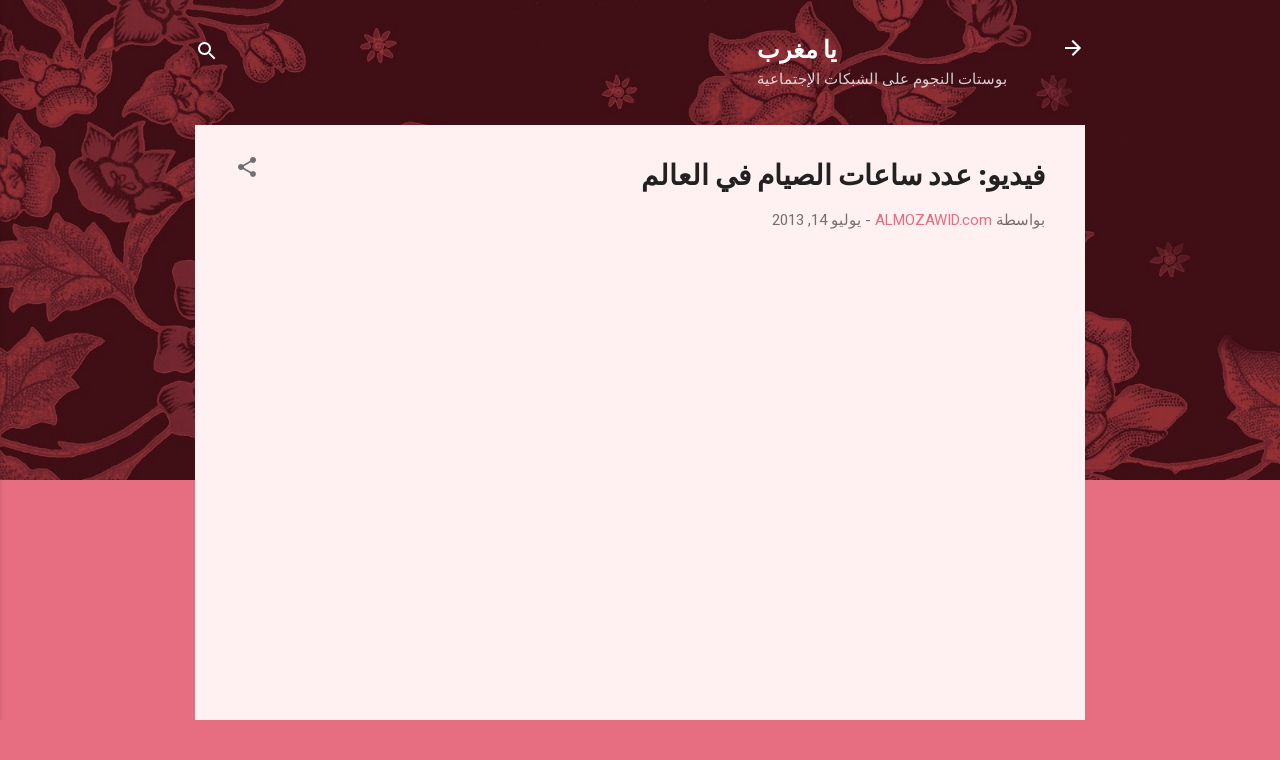

--- FILE ---
content_type: text/html; charset=UTF-8
request_url: https://www.yamaghreb.com/2013/07/blog-post_9779.html
body_size: 47556
content:
<!DOCTYPE html>
<html dir='rtl' lang='ar'>
<head>
<meta content='width=device-width, initial-scale=1' name='viewport'/>
<title>فيديو: عدد ساعات الصيام في العالم </title>
<meta content='text/html; charset=UTF-8' http-equiv='Content-Type'/>
<!-- Chrome, Firefox OS and Opera -->
<meta content='#e76d80' name='theme-color'/>
<!-- Windows Phone -->
<meta content='#e76d80' name='msapplication-navbutton-color'/>
<meta content='blogger' name='generator'/>
<link href='https://www.yamaghreb.com/favicon.ico' rel='icon' type='image/x-icon'/>
<link href='https://www.yamaghreb.com/2013/07/blog-post_9779.html' rel='canonical'/>
<link rel="alternate" type="application/atom+xml" title="يا مغرب - Atom" href="https://www.yamaghreb.com/feeds/posts/default" />
<link rel="alternate" type="application/rss+xml" title="يا مغرب - RSS" href="https://www.yamaghreb.com/feeds/posts/default?alt=rss" />
<link rel="service.post" type="application/atom+xml" title="يا مغرب - Atom" href="https://www.blogger.com/feeds/915691233141217076/posts/default" />

<link rel="alternate" type="application/atom+xml" title="يا مغرب - Atom" href="https://www.yamaghreb.com/feeds/4358384857521094238/comments/default" />
<!--Can't find substitution for tag [blog.ieCssRetrofitLinks]-->
<link href='https://i.ytimg.com/vi/OVB0wtRGG7g/hqdefault.jpg' rel='image_src'/>
<meta content='https://www.yamaghreb.com/2013/07/blog-post_9779.html' property='og:url'/>
<meta content='فيديو: عدد ساعات الصيام في العالم ' property='og:title'/>
<meta content='مدونة مغربية تقدم بشكل يومي باقة من الأخبار العالمية و الفيديوهات الشيقة.' property='og:description'/>
<meta content='https://lh3.googleusercontent.com/blogger_img_proxy/AEn0k_sYpG2Kc5PKrclWquw8zg1aiQUuQhXh5AMNn3BQElatlGP4H4eDtEAX1Pclc-uboHocmOwDeCmtoIvypGblmZ4KK6O0gjO2ahvsZU956BXNT2D49w=w1200-h630-n-k-no-nu' property='og:image'/>
<style type='text/css'>@font-face{font-family:'Playfair Display';font-style:normal;font-weight:900;font-display:swap;src:url(//fonts.gstatic.com/s/playfairdisplay/v40/nuFvD-vYSZviVYUb_rj3ij__anPXJzDwcbmjWBN2PKfsunDTbtPK-F2qC0usEw.woff2)format('woff2');unicode-range:U+0301,U+0400-045F,U+0490-0491,U+04B0-04B1,U+2116;}@font-face{font-family:'Playfair Display';font-style:normal;font-weight:900;font-display:swap;src:url(//fonts.gstatic.com/s/playfairdisplay/v40/nuFvD-vYSZviVYUb_rj3ij__anPXJzDwcbmjWBN2PKfsunDYbtPK-F2qC0usEw.woff2)format('woff2');unicode-range:U+0102-0103,U+0110-0111,U+0128-0129,U+0168-0169,U+01A0-01A1,U+01AF-01B0,U+0300-0301,U+0303-0304,U+0308-0309,U+0323,U+0329,U+1EA0-1EF9,U+20AB;}@font-face{font-family:'Playfair Display';font-style:normal;font-weight:900;font-display:swap;src:url(//fonts.gstatic.com/s/playfairdisplay/v40/nuFvD-vYSZviVYUb_rj3ij__anPXJzDwcbmjWBN2PKfsunDZbtPK-F2qC0usEw.woff2)format('woff2');unicode-range:U+0100-02BA,U+02BD-02C5,U+02C7-02CC,U+02CE-02D7,U+02DD-02FF,U+0304,U+0308,U+0329,U+1D00-1DBF,U+1E00-1E9F,U+1EF2-1EFF,U+2020,U+20A0-20AB,U+20AD-20C0,U+2113,U+2C60-2C7F,U+A720-A7FF;}@font-face{font-family:'Playfair Display';font-style:normal;font-weight:900;font-display:swap;src:url(//fonts.gstatic.com/s/playfairdisplay/v40/nuFvD-vYSZviVYUb_rj3ij__anPXJzDwcbmjWBN2PKfsunDXbtPK-F2qC0s.woff2)format('woff2');unicode-range:U+0000-00FF,U+0131,U+0152-0153,U+02BB-02BC,U+02C6,U+02DA,U+02DC,U+0304,U+0308,U+0329,U+2000-206F,U+20AC,U+2122,U+2191,U+2193,U+2212,U+2215,U+FEFF,U+FFFD;}@font-face{font-family:'Roboto';font-style:italic;font-weight:300;font-stretch:100%;font-display:swap;src:url(//fonts.gstatic.com/s/roboto/v50/KFOKCnqEu92Fr1Mu53ZEC9_Vu3r1gIhOszmOClHrs6ljXfMMLt_QuAX-k3Yi128m0kN2.woff2)format('woff2');unicode-range:U+0460-052F,U+1C80-1C8A,U+20B4,U+2DE0-2DFF,U+A640-A69F,U+FE2E-FE2F;}@font-face{font-family:'Roboto';font-style:italic;font-weight:300;font-stretch:100%;font-display:swap;src:url(//fonts.gstatic.com/s/roboto/v50/KFOKCnqEu92Fr1Mu53ZEC9_Vu3r1gIhOszmOClHrs6ljXfMMLt_QuAz-k3Yi128m0kN2.woff2)format('woff2');unicode-range:U+0301,U+0400-045F,U+0490-0491,U+04B0-04B1,U+2116;}@font-face{font-family:'Roboto';font-style:italic;font-weight:300;font-stretch:100%;font-display:swap;src:url(//fonts.gstatic.com/s/roboto/v50/KFOKCnqEu92Fr1Mu53ZEC9_Vu3r1gIhOszmOClHrs6ljXfMMLt_QuAT-k3Yi128m0kN2.woff2)format('woff2');unicode-range:U+1F00-1FFF;}@font-face{font-family:'Roboto';font-style:italic;font-weight:300;font-stretch:100%;font-display:swap;src:url(//fonts.gstatic.com/s/roboto/v50/KFOKCnqEu92Fr1Mu53ZEC9_Vu3r1gIhOszmOClHrs6ljXfMMLt_QuAv-k3Yi128m0kN2.woff2)format('woff2');unicode-range:U+0370-0377,U+037A-037F,U+0384-038A,U+038C,U+038E-03A1,U+03A3-03FF;}@font-face{font-family:'Roboto';font-style:italic;font-weight:300;font-stretch:100%;font-display:swap;src:url(//fonts.gstatic.com/s/roboto/v50/KFOKCnqEu92Fr1Mu53ZEC9_Vu3r1gIhOszmOClHrs6ljXfMMLt_QuHT-k3Yi128m0kN2.woff2)format('woff2');unicode-range:U+0302-0303,U+0305,U+0307-0308,U+0310,U+0312,U+0315,U+031A,U+0326-0327,U+032C,U+032F-0330,U+0332-0333,U+0338,U+033A,U+0346,U+034D,U+0391-03A1,U+03A3-03A9,U+03B1-03C9,U+03D1,U+03D5-03D6,U+03F0-03F1,U+03F4-03F5,U+2016-2017,U+2034-2038,U+203C,U+2040,U+2043,U+2047,U+2050,U+2057,U+205F,U+2070-2071,U+2074-208E,U+2090-209C,U+20D0-20DC,U+20E1,U+20E5-20EF,U+2100-2112,U+2114-2115,U+2117-2121,U+2123-214F,U+2190,U+2192,U+2194-21AE,U+21B0-21E5,U+21F1-21F2,U+21F4-2211,U+2213-2214,U+2216-22FF,U+2308-230B,U+2310,U+2319,U+231C-2321,U+2336-237A,U+237C,U+2395,U+239B-23B7,U+23D0,U+23DC-23E1,U+2474-2475,U+25AF,U+25B3,U+25B7,U+25BD,U+25C1,U+25CA,U+25CC,U+25FB,U+266D-266F,U+27C0-27FF,U+2900-2AFF,U+2B0E-2B11,U+2B30-2B4C,U+2BFE,U+3030,U+FF5B,U+FF5D,U+1D400-1D7FF,U+1EE00-1EEFF;}@font-face{font-family:'Roboto';font-style:italic;font-weight:300;font-stretch:100%;font-display:swap;src:url(//fonts.gstatic.com/s/roboto/v50/KFOKCnqEu92Fr1Mu53ZEC9_Vu3r1gIhOszmOClHrs6ljXfMMLt_QuGb-k3Yi128m0kN2.woff2)format('woff2');unicode-range:U+0001-000C,U+000E-001F,U+007F-009F,U+20DD-20E0,U+20E2-20E4,U+2150-218F,U+2190,U+2192,U+2194-2199,U+21AF,U+21E6-21F0,U+21F3,U+2218-2219,U+2299,U+22C4-22C6,U+2300-243F,U+2440-244A,U+2460-24FF,U+25A0-27BF,U+2800-28FF,U+2921-2922,U+2981,U+29BF,U+29EB,U+2B00-2BFF,U+4DC0-4DFF,U+FFF9-FFFB,U+10140-1018E,U+10190-1019C,U+101A0,U+101D0-101FD,U+102E0-102FB,U+10E60-10E7E,U+1D2C0-1D2D3,U+1D2E0-1D37F,U+1F000-1F0FF,U+1F100-1F1AD,U+1F1E6-1F1FF,U+1F30D-1F30F,U+1F315,U+1F31C,U+1F31E,U+1F320-1F32C,U+1F336,U+1F378,U+1F37D,U+1F382,U+1F393-1F39F,U+1F3A7-1F3A8,U+1F3AC-1F3AF,U+1F3C2,U+1F3C4-1F3C6,U+1F3CA-1F3CE,U+1F3D4-1F3E0,U+1F3ED,U+1F3F1-1F3F3,U+1F3F5-1F3F7,U+1F408,U+1F415,U+1F41F,U+1F426,U+1F43F,U+1F441-1F442,U+1F444,U+1F446-1F449,U+1F44C-1F44E,U+1F453,U+1F46A,U+1F47D,U+1F4A3,U+1F4B0,U+1F4B3,U+1F4B9,U+1F4BB,U+1F4BF,U+1F4C8-1F4CB,U+1F4D6,U+1F4DA,U+1F4DF,U+1F4E3-1F4E6,U+1F4EA-1F4ED,U+1F4F7,U+1F4F9-1F4FB,U+1F4FD-1F4FE,U+1F503,U+1F507-1F50B,U+1F50D,U+1F512-1F513,U+1F53E-1F54A,U+1F54F-1F5FA,U+1F610,U+1F650-1F67F,U+1F687,U+1F68D,U+1F691,U+1F694,U+1F698,U+1F6AD,U+1F6B2,U+1F6B9-1F6BA,U+1F6BC,U+1F6C6-1F6CF,U+1F6D3-1F6D7,U+1F6E0-1F6EA,U+1F6F0-1F6F3,U+1F6F7-1F6FC,U+1F700-1F7FF,U+1F800-1F80B,U+1F810-1F847,U+1F850-1F859,U+1F860-1F887,U+1F890-1F8AD,U+1F8B0-1F8BB,U+1F8C0-1F8C1,U+1F900-1F90B,U+1F93B,U+1F946,U+1F984,U+1F996,U+1F9E9,U+1FA00-1FA6F,U+1FA70-1FA7C,U+1FA80-1FA89,U+1FA8F-1FAC6,U+1FACE-1FADC,U+1FADF-1FAE9,U+1FAF0-1FAF8,U+1FB00-1FBFF;}@font-face{font-family:'Roboto';font-style:italic;font-weight:300;font-stretch:100%;font-display:swap;src:url(//fonts.gstatic.com/s/roboto/v50/KFOKCnqEu92Fr1Mu53ZEC9_Vu3r1gIhOszmOClHrs6ljXfMMLt_QuAf-k3Yi128m0kN2.woff2)format('woff2');unicode-range:U+0102-0103,U+0110-0111,U+0128-0129,U+0168-0169,U+01A0-01A1,U+01AF-01B0,U+0300-0301,U+0303-0304,U+0308-0309,U+0323,U+0329,U+1EA0-1EF9,U+20AB;}@font-face{font-family:'Roboto';font-style:italic;font-weight:300;font-stretch:100%;font-display:swap;src:url(//fonts.gstatic.com/s/roboto/v50/KFOKCnqEu92Fr1Mu53ZEC9_Vu3r1gIhOszmOClHrs6ljXfMMLt_QuAb-k3Yi128m0kN2.woff2)format('woff2');unicode-range:U+0100-02BA,U+02BD-02C5,U+02C7-02CC,U+02CE-02D7,U+02DD-02FF,U+0304,U+0308,U+0329,U+1D00-1DBF,U+1E00-1E9F,U+1EF2-1EFF,U+2020,U+20A0-20AB,U+20AD-20C0,U+2113,U+2C60-2C7F,U+A720-A7FF;}@font-face{font-family:'Roboto';font-style:italic;font-weight:300;font-stretch:100%;font-display:swap;src:url(//fonts.gstatic.com/s/roboto/v50/KFOKCnqEu92Fr1Mu53ZEC9_Vu3r1gIhOszmOClHrs6ljXfMMLt_QuAj-k3Yi128m0g.woff2)format('woff2');unicode-range:U+0000-00FF,U+0131,U+0152-0153,U+02BB-02BC,U+02C6,U+02DA,U+02DC,U+0304,U+0308,U+0329,U+2000-206F,U+20AC,U+2122,U+2191,U+2193,U+2212,U+2215,U+FEFF,U+FFFD;}@font-face{font-family:'Roboto';font-style:normal;font-weight:400;font-stretch:100%;font-display:swap;src:url(//fonts.gstatic.com/s/roboto/v50/KFOMCnqEu92Fr1ME7kSn66aGLdTylUAMQXC89YmC2DPNWubEbVmZiAr0klQmz24O0g.woff2)format('woff2');unicode-range:U+0460-052F,U+1C80-1C8A,U+20B4,U+2DE0-2DFF,U+A640-A69F,U+FE2E-FE2F;}@font-face{font-family:'Roboto';font-style:normal;font-weight:400;font-stretch:100%;font-display:swap;src:url(//fonts.gstatic.com/s/roboto/v50/KFOMCnqEu92Fr1ME7kSn66aGLdTylUAMQXC89YmC2DPNWubEbVmQiAr0klQmz24O0g.woff2)format('woff2');unicode-range:U+0301,U+0400-045F,U+0490-0491,U+04B0-04B1,U+2116;}@font-face{font-family:'Roboto';font-style:normal;font-weight:400;font-stretch:100%;font-display:swap;src:url(//fonts.gstatic.com/s/roboto/v50/KFOMCnqEu92Fr1ME7kSn66aGLdTylUAMQXC89YmC2DPNWubEbVmYiAr0klQmz24O0g.woff2)format('woff2');unicode-range:U+1F00-1FFF;}@font-face{font-family:'Roboto';font-style:normal;font-weight:400;font-stretch:100%;font-display:swap;src:url(//fonts.gstatic.com/s/roboto/v50/KFOMCnqEu92Fr1ME7kSn66aGLdTylUAMQXC89YmC2DPNWubEbVmXiAr0klQmz24O0g.woff2)format('woff2');unicode-range:U+0370-0377,U+037A-037F,U+0384-038A,U+038C,U+038E-03A1,U+03A3-03FF;}@font-face{font-family:'Roboto';font-style:normal;font-weight:400;font-stretch:100%;font-display:swap;src:url(//fonts.gstatic.com/s/roboto/v50/KFOMCnqEu92Fr1ME7kSn66aGLdTylUAMQXC89YmC2DPNWubEbVnoiAr0klQmz24O0g.woff2)format('woff2');unicode-range:U+0302-0303,U+0305,U+0307-0308,U+0310,U+0312,U+0315,U+031A,U+0326-0327,U+032C,U+032F-0330,U+0332-0333,U+0338,U+033A,U+0346,U+034D,U+0391-03A1,U+03A3-03A9,U+03B1-03C9,U+03D1,U+03D5-03D6,U+03F0-03F1,U+03F4-03F5,U+2016-2017,U+2034-2038,U+203C,U+2040,U+2043,U+2047,U+2050,U+2057,U+205F,U+2070-2071,U+2074-208E,U+2090-209C,U+20D0-20DC,U+20E1,U+20E5-20EF,U+2100-2112,U+2114-2115,U+2117-2121,U+2123-214F,U+2190,U+2192,U+2194-21AE,U+21B0-21E5,U+21F1-21F2,U+21F4-2211,U+2213-2214,U+2216-22FF,U+2308-230B,U+2310,U+2319,U+231C-2321,U+2336-237A,U+237C,U+2395,U+239B-23B7,U+23D0,U+23DC-23E1,U+2474-2475,U+25AF,U+25B3,U+25B7,U+25BD,U+25C1,U+25CA,U+25CC,U+25FB,U+266D-266F,U+27C0-27FF,U+2900-2AFF,U+2B0E-2B11,U+2B30-2B4C,U+2BFE,U+3030,U+FF5B,U+FF5D,U+1D400-1D7FF,U+1EE00-1EEFF;}@font-face{font-family:'Roboto';font-style:normal;font-weight:400;font-stretch:100%;font-display:swap;src:url(//fonts.gstatic.com/s/roboto/v50/KFOMCnqEu92Fr1ME7kSn66aGLdTylUAMQXC89YmC2DPNWubEbVn6iAr0klQmz24O0g.woff2)format('woff2');unicode-range:U+0001-000C,U+000E-001F,U+007F-009F,U+20DD-20E0,U+20E2-20E4,U+2150-218F,U+2190,U+2192,U+2194-2199,U+21AF,U+21E6-21F0,U+21F3,U+2218-2219,U+2299,U+22C4-22C6,U+2300-243F,U+2440-244A,U+2460-24FF,U+25A0-27BF,U+2800-28FF,U+2921-2922,U+2981,U+29BF,U+29EB,U+2B00-2BFF,U+4DC0-4DFF,U+FFF9-FFFB,U+10140-1018E,U+10190-1019C,U+101A0,U+101D0-101FD,U+102E0-102FB,U+10E60-10E7E,U+1D2C0-1D2D3,U+1D2E0-1D37F,U+1F000-1F0FF,U+1F100-1F1AD,U+1F1E6-1F1FF,U+1F30D-1F30F,U+1F315,U+1F31C,U+1F31E,U+1F320-1F32C,U+1F336,U+1F378,U+1F37D,U+1F382,U+1F393-1F39F,U+1F3A7-1F3A8,U+1F3AC-1F3AF,U+1F3C2,U+1F3C4-1F3C6,U+1F3CA-1F3CE,U+1F3D4-1F3E0,U+1F3ED,U+1F3F1-1F3F3,U+1F3F5-1F3F7,U+1F408,U+1F415,U+1F41F,U+1F426,U+1F43F,U+1F441-1F442,U+1F444,U+1F446-1F449,U+1F44C-1F44E,U+1F453,U+1F46A,U+1F47D,U+1F4A3,U+1F4B0,U+1F4B3,U+1F4B9,U+1F4BB,U+1F4BF,U+1F4C8-1F4CB,U+1F4D6,U+1F4DA,U+1F4DF,U+1F4E3-1F4E6,U+1F4EA-1F4ED,U+1F4F7,U+1F4F9-1F4FB,U+1F4FD-1F4FE,U+1F503,U+1F507-1F50B,U+1F50D,U+1F512-1F513,U+1F53E-1F54A,U+1F54F-1F5FA,U+1F610,U+1F650-1F67F,U+1F687,U+1F68D,U+1F691,U+1F694,U+1F698,U+1F6AD,U+1F6B2,U+1F6B9-1F6BA,U+1F6BC,U+1F6C6-1F6CF,U+1F6D3-1F6D7,U+1F6E0-1F6EA,U+1F6F0-1F6F3,U+1F6F7-1F6FC,U+1F700-1F7FF,U+1F800-1F80B,U+1F810-1F847,U+1F850-1F859,U+1F860-1F887,U+1F890-1F8AD,U+1F8B0-1F8BB,U+1F8C0-1F8C1,U+1F900-1F90B,U+1F93B,U+1F946,U+1F984,U+1F996,U+1F9E9,U+1FA00-1FA6F,U+1FA70-1FA7C,U+1FA80-1FA89,U+1FA8F-1FAC6,U+1FACE-1FADC,U+1FADF-1FAE9,U+1FAF0-1FAF8,U+1FB00-1FBFF;}@font-face{font-family:'Roboto';font-style:normal;font-weight:400;font-stretch:100%;font-display:swap;src:url(//fonts.gstatic.com/s/roboto/v50/KFOMCnqEu92Fr1ME7kSn66aGLdTylUAMQXC89YmC2DPNWubEbVmbiAr0klQmz24O0g.woff2)format('woff2');unicode-range:U+0102-0103,U+0110-0111,U+0128-0129,U+0168-0169,U+01A0-01A1,U+01AF-01B0,U+0300-0301,U+0303-0304,U+0308-0309,U+0323,U+0329,U+1EA0-1EF9,U+20AB;}@font-face{font-family:'Roboto';font-style:normal;font-weight:400;font-stretch:100%;font-display:swap;src:url(//fonts.gstatic.com/s/roboto/v50/KFOMCnqEu92Fr1ME7kSn66aGLdTylUAMQXC89YmC2DPNWubEbVmaiAr0klQmz24O0g.woff2)format('woff2');unicode-range:U+0100-02BA,U+02BD-02C5,U+02C7-02CC,U+02CE-02D7,U+02DD-02FF,U+0304,U+0308,U+0329,U+1D00-1DBF,U+1E00-1E9F,U+1EF2-1EFF,U+2020,U+20A0-20AB,U+20AD-20C0,U+2113,U+2C60-2C7F,U+A720-A7FF;}@font-face{font-family:'Roboto';font-style:normal;font-weight:400;font-stretch:100%;font-display:swap;src:url(//fonts.gstatic.com/s/roboto/v50/KFOMCnqEu92Fr1ME7kSn66aGLdTylUAMQXC89YmC2DPNWubEbVmUiAr0klQmz24.woff2)format('woff2');unicode-range:U+0000-00FF,U+0131,U+0152-0153,U+02BB-02BC,U+02C6,U+02DA,U+02DC,U+0304,U+0308,U+0329,U+2000-206F,U+20AC,U+2122,U+2191,U+2193,U+2212,U+2215,U+FEFF,U+FFFD;}</style>
<style id='page-skin-1' type='text/css'><!--
/*! normalize.css v3.0.1 | MIT License | git.io/normalize */html{font-family:sans-serif;-ms-text-size-adjust:100%;-webkit-text-size-adjust:100%}body{margin:0}article,aside,details,figcaption,figure,footer,header,hgroup,main,nav,section,summary{display:block}audio,canvas,progress,video{display:inline-block;vertical-align:baseline}audio:not([controls]){display:none;height:0}[hidden],template{display:none}a{background:transparent}a:active,a:hover{outline:0}abbr[title]{border-bottom:1px dotted}b,strong{font-weight:bold}dfn{font-style:italic}h1{font-size:2em;margin:.67em 0}mark{background:#ff0;color:#000}small{font-size:80%}sub,sup{font-size:75%;line-height:0;position:relative;vertical-align:baseline}sup{top:-0.5em}sub{bottom:-0.25em}img{border:0}svg:not(:root){overflow:hidden}figure{margin:1em 40px}hr{-moz-box-sizing:content-box;box-sizing:content-box;height:0}pre{overflow:auto}code,kbd,pre,samp{font-family:monospace,monospace;font-size:1em}button,input,optgroup,select,textarea{color:inherit;font:inherit;margin:0}button{overflow:visible}button,select{text-transform:none}button,html input[type="button"],input[type="reset"],input[type="submit"]{-webkit-appearance:button;cursor:pointer}button[disabled],html input[disabled]{cursor:default}button::-moz-focus-inner,input::-moz-focus-inner{border:0;padding:0}input{line-height:normal}input[type="checkbox"],input[type="radio"]{box-sizing:border-box;padding:0}input[type="number"]::-webkit-inner-spin-button,input[type="number"]::-webkit-outer-spin-button{height:auto}input[type="search"]{-webkit-appearance:textfield;-moz-box-sizing:content-box;-webkit-box-sizing:content-box;box-sizing:content-box}input[type="search"]::-webkit-search-cancel-button,input[type="search"]::-webkit-search-decoration{-webkit-appearance:none}fieldset{border:1px solid #c0c0c0;margin:0 2px;padding:.35em .625em .75em}legend{border:0;padding:0}textarea{overflow:auto}optgroup{font-weight:bold}table{border-collapse:collapse;border-spacing:0}td,th{padding:0}
/*!************************************************
* Blogger Template Style
* Name: Contempo
**************************************************/
body{
overflow-wrap:break-word;
word-break:break-word;
word-wrap:break-word
}
.hidden{
display:none
}
.invisible{
visibility:hidden
}
.container::after,.float-container::after{
clear:both;
content:"";
display:table
}
.clearboth{
clear:both
}
#comments .comment .comment-actions,.subscribe-popup .FollowByEmail .follow-by-email-submit,.widget.Profile .profile-link,.widget.Profile .profile-link.visit-profile{
background:0 0;
border:0;
box-shadow:none;
color:#e76d80;
cursor:pointer;
font-size:14px;
font-weight:700;
outline:0;
text-decoration:none;
text-transform:uppercase;
width:auto
}
.dim-overlay{
background-color:rgba(0,0,0,.54);
height:100vh;
left:0;
position:fixed;
top:0;
width:100%
}
#sharing-dim-overlay{
background-color:transparent
}
input::-ms-clear{
display:none
}
.blogger-logo,.svg-icon-24.blogger-logo{
fill:#ff9800;
opacity:1
}
.loading-spinner-large{
-webkit-animation:mspin-rotate 1.568s infinite linear;
animation:mspin-rotate 1.568s infinite linear;
height:48px;
overflow:hidden;
position:absolute;
width:48px;
z-index:200
}
.loading-spinner-large>div{
-webkit-animation:mspin-revrot 5332ms infinite steps(4);
animation:mspin-revrot 5332ms infinite steps(4)
}
.loading-spinner-large>div>div{
-webkit-animation:mspin-singlecolor-large-film 1333ms infinite steps(81);
animation:mspin-singlecolor-large-film 1333ms infinite steps(81);
background-size:100%;
height:48px;
width:3888px
}
.mspin-black-large>div>div,.mspin-grey_54-large>div>div{
background-image:url(https://www.blogblog.com/indie/mspin_black_large.svg)
}
.mspin-white-large>div>div{
background-image:url(https://www.blogblog.com/indie/mspin_white_large.svg)
}
.mspin-grey_54-large{
opacity:.54
}
@-webkit-keyframes mspin-singlecolor-large-film{
from{
-webkit-transform:translateX(0);
transform:translateX(0)
}
to{
-webkit-transform:translateX(-3888px);
transform:translateX(-3888px)
}
}
@keyframes mspin-singlecolor-large-film{
from{
-webkit-transform:translateX(0);
transform:translateX(0)
}
to{
-webkit-transform:translateX(-3888px);
transform:translateX(-3888px)
}
}
@-webkit-keyframes mspin-rotate{
from{
-webkit-transform:rotate(0);
transform:rotate(0)
}
to{
-webkit-transform:rotate(360deg);
transform:rotate(360deg)
}
}
@keyframes mspin-rotate{
from{
-webkit-transform:rotate(0);
transform:rotate(0)
}
to{
-webkit-transform:rotate(360deg);
transform:rotate(360deg)
}
}
@-webkit-keyframes mspin-revrot{
from{
-webkit-transform:rotate(0);
transform:rotate(0)
}
to{
-webkit-transform:rotate(-360deg);
transform:rotate(-360deg)
}
}
@keyframes mspin-revrot{
from{
-webkit-transform:rotate(0);
transform:rotate(0)
}
to{
-webkit-transform:rotate(-360deg);
transform:rotate(-360deg)
}
}
.skip-navigation{
background-color:#fff;
box-sizing:border-box;
color:#000;
display:block;
height:0;
left:0;
line-height:50px;
overflow:hidden;
padding-top:0;
position:fixed;
text-align:center;
top:0;
-webkit-transition:box-shadow .3s,height .3s,padding-top .3s;
transition:box-shadow .3s,height .3s,padding-top .3s;
width:100%;
z-index:900
}
.skip-navigation:focus{
box-shadow:0 4px 5px 0 rgba(0,0,0,.14),0 1px 10px 0 rgba(0,0,0,.12),0 2px 4px -1px rgba(0,0,0,.2);
height:50px
}
#main{
outline:0
}
.main-heading{
position:absolute;
clip:rect(1px,1px,1px,1px);
padding:0;
border:0;
height:1px;
width:1px;
overflow:hidden
}
.Attribution{
margin-top:1em;
text-align:center
}
.Attribution .blogger img,.Attribution .blogger svg{
vertical-align:bottom
}
.Attribution .blogger img{
margin-left:.5em
}
.Attribution div{
line-height:24px;
margin-top:.5em
}
.Attribution .copyright,.Attribution .image-attribution{
font-size:.7em;
margin-top:1.5em
}
.BLOG_mobile_video_class{
display:none
}
.bg-photo{
background-attachment:scroll!important
}
body .CSS_LIGHTBOX{
z-index:900
}
.extendable .show-less,.extendable .show-more{
border-color:#e76d80;
color:#e76d80;
margin-top:8px
}
.extendable .show-less.hidden,.extendable .show-more.hidden{
display:none
}
.inline-ad{
display:none;
max-width:100%;
overflow:hidden
}
.adsbygoogle{
display:block
}
#cookieChoiceInfo{
bottom:0;
top:auto
}
iframe.b-hbp-video{
border:0
}
.post-body img{
max-width:100%
}
.post-body iframe{
max-width:100%
}
.post-body a[imageanchor="1"]{
display:inline-block
}
.byline{
margin-left:1em
}
.byline:last-child{
margin-left:0
}
.link-copied-dialog{
max-width:520px;
outline:0
}
.link-copied-dialog .modal-dialog-buttons{
margin-top:8px
}
.link-copied-dialog .goog-buttonset-default{
background:0 0;
border:0
}
.link-copied-dialog .goog-buttonset-default:focus{
outline:0
}
.paging-control-container{
margin-bottom:16px
}
.paging-control-container .paging-control{
display:inline-block
}
.paging-control-container .comment-range-text::after,.paging-control-container .paging-control{
color:#e76d80
}
.paging-control-container .comment-range-text,.paging-control-container .paging-control{
margin-left:8px
}
.paging-control-container .comment-range-text::after,.paging-control-container .paging-control::after{
content:"\b7";
cursor:default;
padding-right:8px;
pointer-events:none
}
.paging-control-container .comment-range-text:last-child::after,.paging-control-container .paging-control:last-child::after{
content:none
}
.byline.reactions iframe{
height:20px
}
.b-notification{
color:#000;
background-color:#fff;
border-bottom:solid 1px #000;
box-sizing:border-box;
padding:16px 32px;
text-align:center
}
.b-notification.visible{
-webkit-transition:margin-top .3s cubic-bezier(.4,0,.2,1);
transition:margin-top .3s cubic-bezier(.4,0,.2,1)
}
.b-notification.invisible{
position:absolute
}
.b-notification-close{
position:absolute;
right:8px;
top:8px
}
.no-posts-message{
line-height:40px;
text-align:center
}
@media screen and (max-width:800px){
body.item-view .post-body a[imageanchor="1"][style*="float: left;"],body.item-view .post-body a[imageanchor="1"][style*="float: right;"]{
float:none!important;
clear:none!important
}
body.item-view .post-body a[imageanchor="1"] img{
display:block;
height:auto;
margin:0 auto
}
body.item-view .post-body>.separator:first-child>a[imageanchor="1"]:first-child{
margin-top:20px
}
.post-body a[imageanchor]{
display:block
}
body.item-view .post-body a[imageanchor="1"]{
margin-left:0!important;
margin-right:0!important
}
body.item-view .post-body a[imageanchor="1"]+a[imageanchor="1"]{
margin-top:16px
}
}
.item-control{
display:none
}
#comments{
border-top:1px dashed rgba(0,0,0,.54);
margin-top:20px;
padding:20px
}
#comments .comment-thread ol{
margin:0;
padding-left:0;
padding-right:0
}
#comments .comment .comment-replybox-single,#comments .comment-thread .comment-replies{
margin-left:60px
}
#comments .comment-thread .thread-count{
display:none
}
#comments .comment{
list-style-type:none;
padding:0 0 30px;
position:relative
}
#comments .comment .comment{
padding-bottom:8px
}
.comment .avatar-image-container{
position:absolute
}
.comment .avatar-image-container img{
border-radius:50%
}
.avatar-image-container svg,.comment .avatar-image-container .avatar-icon{
border-radius:50%;
border:solid 1px #707070;
box-sizing:border-box;
fill:#707070;
height:35px;
margin:0;
padding:7px;
width:35px
}
.comment .comment-block{
margin-top:10px;
margin-right:60px;
padding-bottom:0
}
#comments .comment-author-header-wrapper{
margin-left:40px
}
#comments .comment .thread-expanded .comment-block{
padding-bottom:20px
}
#comments .comment .comment-header .user,#comments .comment .comment-header .user a{
color:#212121;
font-style:normal;
font-weight:700
}
#comments .comment .comment-actions{
bottom:0;
margin-bottom:15px;
position:absolute
}
#comments .comment .comment-actions>*{
margin-right:8px
}
#comments .comment .comment-header .datetime{
bottom:0;
color:rgba(33,33,33,.54);
display:inline-block;
font-size:13px;
font-style:italic;
margin-right:8px
}
#comments .comment .comment-footer .comment-timestamp a,#comments .comment .comment-header .datetime a{
color:rgba(33,33,33,.54)
}
#comments .comment .comment-content,.comment .comment-body{
margin-top:12px;
word-break:break-word
}
.comment-body{
margin-bottom:12px
}
#comments.embed[data-num-comments="0"]{
border:0;
margin-top:0;
padding-top:0
}
#comments.embed[data-num-comments="0"] #comment-post-message,#comments.embed[data-num-comments="0"] div.comment-form>p,#comments.embed[data-num-comments="0"] p.comment-footer{
display:none
}
#comment-editor-src{
display:none
}
.comments .comments-content .loadmore.loaded{
max-height:0;
opacity:0;
overflow:hidden
}
.extendable .remaining-items{
height:0;
overflow:hidden;
-webkit-transition:height .3s cubic-bezier(.4,0,.2,1);
transition:height .3s cubic-bezier(.4,0,.2,1)
}
.extendable .remaining-items.expanded{
height:auto
}
.svg-icon-24,.svg-icon-24-button{
cursor:pointer;
height:24px;
width:24px;
min-width:24px
}
.touch-icon{
margin:-12px;
padding:12px
}
.touch-icon:active,.touch-icon:focus{
background-color:rgba(153,153,153,.4);
border-radius:50%
}
svg:not(:root).touch-icon{
overflow:visible
}
html[dir=rtl] .rtl-reversible-icon{
-webkit-transform:scaleX(-1);
-ms-transform:scaleX(-1);
transform:scaleX(-1)
}
.svg-icon-24-button,.touch-icon-button{
background:0 0;
border:0;
margin:0;
outline:0;
padding:0
}
.touch-icon-button .touch-icon:active,.touch-icon-button .touch-icon:focus{
background-color:transparent
}
.touch-icon-button:active .touch-icon,.touch-icon-button:focus .touch-icon{
background-color:rgba(153,153,153,.4);
border-radius:50%
}
.Profile .default-avatar-wrapper .avatar-icon{
border-radius:50%;
border:solid 1px #707070;
box-sizing:border-box;
fill:#707070;
margin:0
}
.Profile .individual .default-avatar-wrapper .avatar-icon{
padding:25px
}
.Profile .individual .avatar-icon,.Profile .individual .profile-img{
height:120px;
width:120px
}
.Profile .team .default-avatar-wrapper .avatar-icon{
padding:8px
}
.Profile .team .avatar-icon,.Profile .team .default-avatar-wrapper,.Profile .team .profile-img{
height:40px;
width:40px
}
.snippet-container{
margin:0;
position:relative;
overflow:hidden
}
.snippet-fade{
bottom:0;
box-sizing:border-box;
position:absolute;
width:96px
}
.snippet-fade{
left:0
}
.snippet-fade:after{
content:"\2026"
}
.snippet-fade:after{
float:left
}
.post-bottom{
-webkit-box-align:center;
-webkit-align-items:center;
-ms-flex-align:center;
align-items:center;
display:-webkit-box;
display:-webkit-flex;
display:-ms-flexbox;
display:flex;
-webkit-flex-wrap:wrap;
-ms-flex-wrap:wrap;
flex-wrap:wrap
}
.post-footer{
-webkit-box-flex:1;
-webkit-flex:1 1 auto;
-ms-flex:1 1 auto;
flex:1 1 auto;
-webkit-flex-wrap:wrap;
-ms-flex-wrap:wrap;
flex-wrap:wrap;
-webkit-box-ordinal-group:2;
-webkit-order:1;
-ms-flex-order:1;
order:1
}
.post-footer>*{
-webkit-box-flex:0;
-webkit-flex:0 1 auto;
-ms-flex:0 1 auto;
flex:0 1 auto
}
.post-footer .byline:last-child{
margin-left:1em
}
.jump-link{
-webkit-box-flex:0;
-webkit-flex:0 0 auto;
-ms-flex:0 0 auto;
flex:0 0 auto;
-webkit-box-ordinal-group:3;
-webkit-order:2;
-ms-flex-order:2;
order:2
}
.centered-top-container.sticky{
left:0;
position:fixed;
right:0;
top:0;
width:auto;
z-index:50;
-webkit-transition-property:opacity,-webkit-transform;
transition-property:opacity,-webkit-transform;
transition-property:transform,opacity;
transition-property:transform,opacity,-webkit-transform;
-webkit-transition-duration:.2s;
transition-duration:.2s;
-webkit-transition-timing-function:cubic-bezier(.4,0,.2,1);
transition-timing-function:cubic-bezier(.4,0,.2,1)
}
.centered-top-placeholder{
display:none
}
.collapsed-header .centered-top-placeholder{
display:block
}
.centered-top-container .Header .replaced h1,.centered-top-placeholder .Header .replaced h1{
display:none
}
.centered-top-container.sticky .Header .replaced h1{
display:block
}
.centered-top-container.sticky .Header .header-widget{
background:0 0
}
.centered-top-container.sticky .Header .header-image-wrapper{
display:none
}
.centered-top-container img,.centered-top-placeholder img{
max-width:100%
}
.collapsible{
-webkit-transition:height .3s cubic-bezier(.4,0,.2,1);
transition:height .3s cubic-bezier(.4,0,.2,1)
}
.collapsible,.collapsible>summary{
display:block;
overflow:hidden
}
.collapsible>:not(summary){
display:none
}
.collapsible[open]>:not(summary){
display:block
}
.collapsible:focus,.collapsible>summary:focus{
outline:0
}
.collapsible>summary{
cursor:pointer;
display:block;
padding:0
}
.collapsible:focus>summary,.collapsible>summary:focus{
background-color:transparent
}
.collapsible>summary::-webkit-details-marker{
display:none
}
.collapsible-title{
-webkit-box-align:center;
-webkit-align-items:center;
-ms-flex-align:center;
align-items:center;
display:-webkit-box;
display:-webkit-flex;
display:-ms-flexbox;
display:flex
}
.collapsible-title .title{
-webkit-box-flex:1;
-webkit-flex:1 1 auto;
-ms-flex:1 1 auto;
flex:1 1 auto;
-webkit-box-ordinal-group:1;
-webkit-order:0;
-ms-flex-order:0;
order:0;
overflow:hidden;
text-overflow:ellipsis;
white-space:nowrap
}
.collapsible-title .chevron-down,.collapsible[open] .collapsible-title .chevron-up{
display:block
}
.collapsible-title .chevron-up,.collapsible[open] .collapsible-title .chevron-down{
display:none
}
.flat-button{
cursor:pointer;
display:inline-block;
font-weight:700;
text-transform:uppercase;
border-radius:2px;
padding:8px;
margin:-8px
}
.flat-icon-button{
background:0 0;
border:0;
margin:0;
outline:0;
padding:0;
margin:-12px;
padding:12px;
cursor:pointer;
box-sizing:content-box;
display:inline-block;
line-height:0
}
.flat-icon-button,.flat-icon-button .splash-wrapper{
border-radius:50%
}
.flat-icon-button .splash.animate{
-webkit-animation-duration:.3s;
animation-duration:.3s
}
.overflowable-container{
max-height:46px;
overflow:hidden;
position:relative
}
.overflow-button{
cursor:pointer
}
#overflowable-dim-overlay{
background:0 0
}
.overflow-popup{
box-shadow:0 2px 2px 0 rgba(0,0,0,.14),0 3px 1px -2px rgba(0,0,0,.2),0 1px 5px 0 rgba(0,0,0,.12);
background-color:#fff0f2;
left:0;
max-width:calc(100% - 32px);
position:absolute;
top:0;
visibility:hidden;
z-index:101
}
.overflow-popup ul{
list-style:none
}
.overflow-popup .tabs li,.overflow-popup li{
display:block;
height:auto
}
.overflow-popup .tabs li{
padding-left:0;
padding-right:0
}
.overflow-button.hidden,.overflow-popup .tabs li.hidden,.overflow-popup li.hidden{
display:none
}
.pill-button{
background:0 0;
border:1px solid;
border-radius:12px;
cursor:pointer;
display:inline-block;
padding:4px 16px;
text-transform:uppercase
}
.ripple{
position:relative
}
.ripple>*{
z-index:1
}
.splash-wrapper{
bottom:0;
left:0;
overflow:hidden;
pointer-events:none;
position:absolute;
right:0;
top:0;
z-index:0
}
.splash{
background:#ccc;
border-radius:100%;
display:block;
opacity:.6;
position:absolute;
-webkit-transform:scale(0);
-ms-transform:scale(0);
transform:scale(0)
}
.splash.animate{
-webkit-animation:ripple-effect .4s linear;
animation:ripple-effect .4s linear
}
@-webkit-keyframes ripple-effect{
100%{
opacity:0;
-webkit-transform:scale(2.5);
transform:scale(2.5)
}
}
@keyframes ripple-effect{
100%{
opacity:0;
-webkit-transform:scale(2.5);
transform:scale(2.5)
}
}
.search{
display:-webkit-box;
display:-webkit-flex;
display:-ms-flexbox;
display:flex;
line-height:24px;
width:24px
}
.search.focused{
width:100%
}
.search.focused .section{
width:100%
}
.search form{
z-index:101
}
.search h3{
display:none
}
.search form{
display:-webkit-box;
display:-webkit-flex;
display:-ms-flexbox;
display:flex;
-webkit-box-flex:1;
-webkit-flex:1 0 0;
-ms-flex:1 0 0px;
flex:1 0 0;
border-bottom:solid 1px transparent;
padding-bottom:8px
}
.search form>*{
display:none
}
.search.focused form>*{
display:block
}
.search .search-input label{
display:none
}
.centered-top-placeholder.cloned .search form{
z-index:30
}
.search.focused form{
border-color:#ffffff;
position:relative;
width:auto
}
.collapsed-header .centered-top-container .search.focused form{
border-bottom-color:transparent
}
.search-expand{
-webkit-box-flex:0;
-webkit-flex:0 0 auto;
-ms-flex:0 0 auto;
flex:0 0 auto
}
.search-expand-text{
display:none
}
.search-close{
display:inline;
vertical-align:middle
}
.search-input{
-webkit-box-flex:1;
-webkit-flex:1 0 1px;
-ms-flex:1 0 1px;
flex:1 0 1px
}
.search-input input{
background:0 0;
border:0;
box-sizing:border-box;
color:#ffffff;
display:inline-block;
outline:0;
width:calc(100% - 48px)
}
.search-input input.no-cursor{
color:transparent;
text-shadow:0 0 0 #ffffff
}
.collapsed-header .centered-top-container .search-action,.collapsed-header .centered-top-container .search-input input{
color:#212121
}
.collapsed-header .centered-top-container .search-input input.no-cursor{
color:transparent;
text-shadow:0 0 0 #212121
}
.collapsed-header .centered-top-container .search-input input.no-cursor:focus,.search-input input.no-cursor:focus{
outline:0
}
.search-focused>*{
visibility:hidden
}
.search-focused .search,.search-focused .search-icon{
visibility:visible
}
.search.focused .search-action{
display:block
}
.search.focused .search-action:disabled{
opacity:.3
}
.widget.Sharing .sharing-button{
display:none
}
.widget.Sharing .sharing-buttons li{
padding:0
}
.widget.Sharing .sharing-buttons li span{
display:none
}
.post-share-buttons{
position:relative
}
.centered-bottom .share-buttons .svg-icon-24,.share-buttons .svg-icon-24{
fill:#707070
}
.sharing-open.touch-icon-button:active .touch-icon,.sharing-open.touch-icon-button:focus .touch-icon{
background-color:transparent
}
.share-buttons{
background-color:#fff0f2;
border-radius:2px;
box-shadow:0 2px 2px 0 rgba(0,0,0,.14),0 3px 1px -2px rgba(0,0,0,.2),0 1px 5px 0 rgba(0,0,0,.12);
color:#212121;
list-style:none;
margin:0;
padding:8px 0;
position:absolute;
top:-11px;
min-width:200px;
z-index:101
}
.share-buttons.hidden{
display:none
}
.sharing-button{
background:0 0;
border:0;
margin:0;
outline:0;
padding:0;
cursor:pointer
}
.share-buttons li{
margin:0;
height:48px
}
.share-buttons li:last-child{
margin-bottom:0
}
.share-buttons li .sharing-platform-button{
box-sizing:border-box;
cursor:pointer;
display:block;
height:100%;
margin-bottom:0;
padding:0 16px;
position:relative;
width:100%
}
.share-buttons li .sharing-platform-button:focus,.share-buttons li .sharing-platform-button:hover{
background-color:rgba(128,128,128,.1);
outline:0
}
.share-buttons li svg[class*=" sharing-"],.share-buttons li svg[class^=sharing-]{
position:absolute;
top:10px
}
.share-buttons li span.sharing-platform-button{
position:relative;
top:0
}
.share-buttons li .platform-sharing-text{
display:block;
font-size:16px;
line-height:48px;
white-space:nowrap
}
.share-buttons li .platform-sharing-text{
margin-right:56px
}
.sidebar-container{
background-color:#fff0f2;
max-width:284px;
overflow-y:auto;
-webkit-transition-property:-webkit-transform;
transition-property:-webkit-transform;
transition-property:transform;
transition-property:transform,-webkit-transform;
-webkit-transition-duration:.3s;
transition-duration:.3s;
-webkit-transition-timing-function:cubic-bezier(0,0,.2,1);
transition-timing-function:cubic-bezier(0,0,.2,1);
width:284px;
z-index:101;
-webkit-overflow-scrolling:touch
}
.sidebar-container .navigation{
line-height:0;
padding:16px
}
.sidebar-container .sidebar-back{
cursor:pointer
}
.sidebar-container .widget{
background:0 0;
margin:0 16px;
padding:16px 0
}
.sidebar-container .widget .title{
color:#212121;
margin:0
}
.sidebar-container .widget ul{
list-style:none;
margin:0;
padding:0
}
.sidebar-container .widget ul ul{
margin-right:1em
}
.sidebar-container .widget li{
font-size:16px;
line-height:normal
}
.sidebar-container .widget+.widget{
border-top:1px dashed #cccccc
}
.BlogArchive li{
margin:16px 0
}
.BlogArchive li:last-child{
margin-bottom:0
}
.Label li a{
display:inline-block
}
.BlogArchive .post-count,.Label .label-count{
float:left;
margin-right:.25em
}
.BlogArchive .post-count::before,.Label .label-count::before{
content:"("
}
.BlogArchive .post-count::after,.Label .label-count::after{
content:")"
}
.widget.Translate .skiptranslate>div{
display:block!important
}
.widget.Profile .profile-link{
display:-webkit-box;
display:-webkit-flex;
display:-ms-flexbox;
display:flex
}
.widget.Profile .team-member .default-avatar-wrapper,.widget.Profile .team-member .profile-img{
-webkit-box-flex:0;
-webkit-flex:0 0 auto;
-ms-flex:0 0 auto;
flex:0 0 auto;
margin-left:1em
}
.widget.Profile .individual .profile-link{
-webkit-box-orient:vertical;
-webkit-box-direction:normal;
-webkit-flex-direction:column;
-ms-flex-direction:column;
flex-direction:column
}
.widget.Profile .team .profile-link .profile-name{
-webkit-align-self:center;
-ms-flex-item-align:center;
align-self:center;
display:block;
-webkit-box-flex:1;
-webkit-flex:1 1 auto;
-ms-flex:1 1 auto;
flex:1 1 auto
}
.dim-overlay{
background-color:rgba(0,0,0,.54);
z-index:100
}
body.sidebar-visible{
overflow-y:hidden
}
@media screen and (max-width:1439px){
.sidebar-container{
bottom:0;
position:fixed;
top:0;
left:0;
right:auto
}
.sidebar-container.sidebar-invisible{
-webkit-transition-timing-function:cubic-bezier(.4,0,.6,1);
transition-timing-function:cubic-bezier(.4,0,.6,1);
-webkit-transform:translateX(-284px);
-ms-transform:translateX(-284px);
transform:translateX(-284px)
}
}
@media screen and (min-width:1440px){
.sidebar-container{
position:absolute;
top:0;
left:0;
right:auto
}
.sidebar-container .navigation{
display:none
}
}
.dialog{
box-shadow:0 2px 2px 0 rgba(0,0,0,.14),0 3px 1px -2px rgba(0,0,0,.2),0 1px 5px 0 rgba(0,0,0,.12);
background:#fff0f2;
box-sizing:border-box;
color:#201f20;
padding:30px;
position:fixed;
text-align:center;
width:calc(100% - 24px);
z-index:101
}
.dialog input[type=email],.dialog input[type=text]{
background-color:transparent;
border:0;
border-bottom:solid 1px rgba(32,31,32,.12);
color:#201f20;
display:block;
font-family:Roboto, sans-serif;
font-size:16px;
line-height:24px;
margin:auto;
padding-bottom:7px;
outline:0;
text-align:center;
width:100%
}
.dialog input[type=email]::-webkit-input-placeholder,.dialog input[type=text]::-webkit-input-placeholder{
color:#201f20
}
.dialog input[type=email]::-moz-placeholder,.dialog input[type=text]::-moz-placeholder{
color:#201f20
}
.dialog input[type=email]:-ms-input-placeholder,.dialog input[type=text]:-ms-input-placeholder{
color:#201f20
}
.dialog input[type=email]::-ms-input-placeholder,.dialog input[type=text]::-ms-input-placeholder{
color:#201f20
}
.dialog input[type=email]::placeholder,.dialog input[type=text]::placeholder{
color:#201f20
}
.dialog input[type=email]:focus,.dialog input[type=text]:focus{
border-bottom:solid 2px #e76d80;
padding-bottom:6px
}
.dialog input.no-cursor{
color:transparent;
text-shadow:0 0 0 #201f20
}
.dialog input.no-cursor:focus{
outline:0
}
.dialog input.no-cursor:focus{
outline:0
}
.dialog input[type=submit]{
font-family:Roboto, sans-serif
}
.dialog .goog-buttonset-default{
color:#e76d80
}
.subscribe-popup{
max-width:364px
}
.subscribe-popup h3{
color:#212121;
font-size:1.8em;
margin-top:0
}
.subscribe-popup .FollowByEmail h3{
display:none
}
.subscribe-popup .FollowByEmail .follow-by-email-submit{
color:#e76d80;
display:inline-block;
margin:0 auto;
margin-top:24px;
width:auto;
white-space:normal
}
.subscribe-popup .FollowByEmail .follow-by-email-submit:disabled{
cursor:default;
opacity:.3
}
@media (max-width:800px){
.blog-name div.widget.Subscribe{
margin-bottom:16px
}
body.item-view .blog-name div.widget.Subscribe{
margin:8px auto 16px auto;
width:100%
}
}
.tabs{
list-style:none
}
.tabs li{
display:inline-block
}
.tabs li a{
cursor:pointer;
display:inline-block;
font-weight:700;
text-transform:uppercase;
padding:12px 8px
}
.tabs .selected{
border-bottom:4px solid #ffffff
}
.tabs .selected a{
color:#ffffff
}
body#layout .bg-photo,body#layout .bg-photo-overlay{
display:none
}
body#layout .page_body{
padding:0;
position:relative;
top:0
}
body#layout .page{
display:inline-block;
left:inherit;
position:relative;
vertical-align:top;
width:540px
}
body#layout .centered{
max-width:954px
}
body#layout .navigation{
display:none
}
body#layout .sidebar-container{
display:inline-block;
width:40%
}
body#layout .hamburger-menu,body#layout .search{
display:none
}
.centered-top-container .svg-icon-24,body.collapsed-header .centered-top-placeholder .svg-icon-24{
fill:#ffffff
}
.sidebar-container .svg-icon-24{
fill:#707070
}
.centered-bottom .svg-icon-24,body.collapsed-header .centered-top-container .svg-icon-24{
fill:#707070
}
.centered-bottom .share-buttons .svg-icon-24,.share-buttons .svg-icon-24{
fill:#707070
}
body{
background-color:#e76d80;
color:#201f20;
font:15px Roboto, sans-serif;
margin:0;
min-height:100vh
}
img{
max-width:100%
}
h3{
color:#201f20;
font-size:16px
}
a{
text-decoration:none;
color:#e76d80
}
a:visited{
color:#e76d80
}
a:hover{
color:#e76d80
}
blockquote{
color:#212121;
font:italic 300 15px Roboto, sans-serif;
font-size:x-large;
text-align:center
}
.pill-button{
font-size:12px
}
.bg-photo-container{
height:480px;
overflow:hidden;
position:absolute;
width:100%;
z-index:1
}
.bg-photo{
background:#e76d80 url(https://themes.googleusercontent.com/image?id=TC2CRHa0y4siIGkamqjgwzU6Ad1soZszogv0Ua9Z7mZo4kQmF2jq18x2NnvVGpTt5q4iHwBuSasu) no-repeat scroll top center ;;
background-attachment:scroll;
background-size:cover;
-webkit-filter:blur(0px);
filter:blur(0px);
height:calc(100% + 2 * 0px);
left:0px;
position:absolute;
top:0px;
width:calc(100% + 2 * 0px)
}
.bg-photo-overlay{
background:rgba(0,0,0,.26);
background-size:cover;
height:480px;
position:absolute;
width:100%;
z-index:2
}
.hamburger-menu{
float:left;
margin-top:0
}
.sticky .hamburger-menu{
float:none;
position:absolute
}
.search{
border-bottom:solid 1px rgba(255, 255, 255, 0);
float:right;
position:relative;
-webkit-transition-property:width;
transition-property:width;
-webkit-transition-duration:.5s;
transition-duration:.5s;
-webkit-transition-timing-function:cubic-bezier(.4,0,.2,1);
transition-timing-function:cubic-bezier(.4,0,.2,1);
z-index:101
}
.search .dim-overlay{
background-color:transparent
}
.search form{
height:36px;
-webkit-transition-property:border-color;
transition-property:border-color;
-webkit-transition-delay:.5s;
transition-delay:.5s;
-webkit-transition-duration:.2s;
transition-duration:.2s;
-webkit-transition-timing-function:cubic-bezier(.4,0,.2,1);
transition-timing-function:cubic-bezier(.4,0,.2,1)
}
.search.focused{
width:calc(100% - 48px)
}
.search.focused form{
display:-webkit-box;
display:-webkit-flex;
display:-ms-flexbox;
display:flex;
-webkit-box-flex:1;
-webkit-flex:1 0 1px;
-ms-flex:1 0 1px;
flex:1 0 1px;
border-color:#ffffff;
margin-right:-24px;
padding-right:36px;
position:relative;
width:auto
}
.item-view .search,.sticky .search{
left:0;
float:none;
margin-left:0;
position:absolute
}
.item-view .search.focused,.sticky .search.focused{
width:calc(100% - 50px)
}
.item-view .search.focused form,.sticky .search.focused form{
border-bottom-color:#201f20
}
.centered-top-placeholder.cloned .search form{
z-index:30
}
.search_button{
-webkit-box-flex:0;
-webkit-flex:0 0 24px;
-ms-flex:0 0 24px;
flex:0 0 24px;
-webkit-box-orient:vertical;
-webkit-box-direction:normal;
-webkit-flex-direction:column;
-ms-flex-direction:column;
flex-direction:column
}
.search_button svg{
margin-top:0
}
.search-input{
height:48px
}
.search-input input{
display:block;
color:#ffffff;
font:16px Roboto, sans-serif;
height:48px;
line-height:48px;
padding:0;
width:100%
}
.search-input input::-webkit-input-placeholder{
color:#ffffff;
opacity:.3
}
.search-input input::-moz-placeholder{
color:#ffffff;
opacity:.3
}
.search-input input:-ms-input-placeholder{
color:#ffffff;
opacity:.3
}
.search-input input::-ms-input-placeholder{
color:#ffffff;
opacity:.3
}
.search-input input::placeholder{
color:#ffffff;
opacity:.3
}
.search-action{
background:0 0;
border:0;
color:#ffffff;
cursor:pointer;
display:none;
height:48px;
margin-top:0
}
.sticky .search-action{
color:#201f20
}
.search.focused .search-action{
display:block
}
.search.focused .search-action:disabled{
opacity:.3
}
.page_body{
position:relative;
z-index:20
}
.page_body .widget{
margin-bottom:16px
}
.page_body .centered{
box-sizing:border-box;
display:-webkit-box;
display:-webkit-flex;
display:-ms-flexbox;
display:flex;
-webkit-box-orient:vertical;
-webkit-box-direction:normal;
-webkit-flex-direction:column;
-ms-flex-direction:column;
flex-direction:column;
margin:0 auto;
max-width:922px;
min-height:100vh;
padding:24px 0
}
.page_body .centered>*{
-webkit-box-flex:0;
-webkit-flex:0 0 auto;
-ms-flex:0 0 auto;
flex:0 0 auto
}
.page_body .centered>#footer{
margin-top:auto
}
.blog-name{
margin:24px 0 16px 0
}
.item-view .blog-name,.sticky .blog-name{
box-sizing:border-box;
margin-left:36px;
min-height:48px;
opacity:1;
padding-top:12px
}
.blog-name .subscribe-section-container{
margin-bottom:32px;
text-align:center;
-webkit-transition-property:opacity;
transition-property:opacity;
-webkit-transition-duration:.5s;
transition-duration:.5s
}
.item-view .blog-name .subscribe-section-container,.sticky .blog-name .subscribe-section-container{
margin:0 0 8px 0
}
.blog-name .PageList{
margin-top:16px;
padding-top:8px;
text-align:center
}
.blog-name .PageList .overflowable-contents{
width:100%
}
.blog-name .PageList h3.title{
color:#ffffff;
margin:8px auto;
text-align:center;
width:100%
}
.centered-top-container .blog-name{
-webkit-transition-property:opacity;
transition-property:opacity;
-webkit-transition-duration:.5s;
transition-duration:.5s
}
.item-view .return_link{
margin-bottom:12px;
margin-top:12px;
position:absolute
}
.item-view .blog-name{
display:-webkit-box;
display:-webkit-flex;
display:-ms-flexbox;
display:flex;
-webkit-flex-wrap:wrap;
-ms-flex-wrap:wrap;
flex-wrap:wrap;
margin:0 48px 27px 48px
}
.item-view .subscribe-section-container{
-webkit-box-flex:0;
-webkit-flex:0 0 auto;
-ms-flex:0 0 auto;
flex:0 0 auto
}
.item-view #header,.item-view .Header{
margin-bottom:5px;
margin-right:15px
}
.item-view .sticky .Header{
margin-bottom:0
}
.item-view .Header p{
margin:10px 0 0 0;
text-align:left
}
.item-view .post-share-buttons-bottom{
margin-left:16px
}
.sticky{
background:#fff0f2;
box-shadow:0 0 20px 0 rgba(0,0,0,.7);
box-sizing:border-box;
margin-left:0
}
.sticky #header{
margin-bottom:8px;
margin-left:8px
}
.sticky .centered-top{
margin:4px auto;
max-width:890px;
min-height:48px
}
.sticky .blog-name{
display:-webkit-box;
display:-webkit-flex;
display:-ms-flexbox;
display:flex;
margin:0 48px
}
.sticky .blog-name #header{
-webkit-box-flex:0;
-webkit-flex:0 1 auto;
-ms-flex:0 1 auto;
flex:0 1 auto;
-webkit-box-ordinal-group:2;
-webkit-order:1;
-ms-flex-order:1;
order:1;
overflow:hidden
}
.sticky .blog-name .subscribe-section-container{
-webkit-box-flex:0;
-webkit-flex:0 0 auto;
-ms-flex:0 0 auto;
flex:0 0 auto;
-webkit-box-ordinal-group:3;
-webkit-order:2;
-ms-flex-order:2;
order:2
}
.sticky .Header h1{
overflow:hidden;
text-overflow:ellipsis;
white-space:nowrap;
margin-left:-10px;
margin-bottom:-10px;
padding-left:10px;
padding-bottom:10px
}
.sticky .Header p{
display:none
}
.sticky .PageList{
display:none
}
.search-focused>*{
visibility:visible
}
.search-focused .hamburger-menu{
visibility:visible
}
.item-view .search-focused .blog-name,.sticky .search-focused .blog-name{
opacity:0
}
.centered-bottom,.centered-top-container,.centered-top-placeholder{
padding:0 16px
}
.centered-top{
position:relative
}
.item-view .centered-top.search-focused .subscribe-section-container,.sticky .centered-top.search-focused .subscribe-section-container{
opacity:0
}
.page_body.has-vertical-ads .centered .centered-bottom{
display:inline-block;
width:calc(100% - 176px)
}
.Header h1{
color:#ffffff;
font:900 44px Playfair Display, serif;
line-height:normal;
margin:0 0 13px 0;
text-align:center;
width:100%
}
.Header h1 a,.Header h1 a:hover,.Header h1 a:visited{
color:#ffffff
}
.item-view .Header h1,.sticky .Header h1{
font-size:24px;
line-height:24px;
margin:0;
text-align:left
}
.sticky .Header h1{
color:#201f20
}
.sticky .Header h1 a,.sticky .Header h1 a:hover,.sticky .Header h1 a:visited{
color:#201f20
}
.Header p{
color:#ffffff;
margin:0 0 13px 0;
opacity:.8;
text-align:center
}
.widget .title{
line-height:28px
}
.BlogArchive li{
font-size:16px
}
.BlogArchive .post-count{
color:#201f20
}
#page_body .FeaturedPost,.Blog .blog-posts .post-outer-container{
background:#fff0f2;
min-height:40px;
padding:30px 40px;
width:auto
}
.Blog .blog-posts .post-outer-container:last-child{
margin-bottom:0
}
.Blog .blog-posts .post-outer-container .post-outer{
border:0;
position:relative;
padding-bottom:.25em
}
.post-outer-container{
margin-bottom:16px
}
.post:first-child{
margin-top:0
}
.post .thumb{
float:left;
height:20%;
width:20%
}
.post-share-buttons-bottom,.post-share-buttons-top{
float:left
}
.post-share-buttons-bottom{
margin-left:24px
}
.post-footer,.post-header{
clear:right;
color:rgba(0, 0, 0, 0.54);
margin:0;
width:inherit
}
.blog-pager{
text-align:center
}
.blog-pager a{
color:#e76d80
}
.blog-pager a:visited{
color:#e76d80
}
.blog-pager a:hover{
color:#e76d80
}
.post-title{
font:900 28px Playfair Display, serif;
float:right;
margin:0 0 8px 0;
max-width:calc(100% - 48px)
}
.post-title a{
font:900 36px Playfair Display, serif
}
.post-title,.post-title a,.post-title a:hover,.post-title a:visited{
color:#212121
}
.post-body{
color:#201f20;
font:15px Roboto, sans-serif;
line-height:1.6em;
margin:1.5em 0 2em 0;
display:block
}
.post-body img{
height:inherit
}
.post-body .snippet-thumbnail{
float:right;
margin:0;
margin-left:2em;
max-height:128px;
max-width:128px
}
.post-body .snippet-thumbnail img{
max-width:100%
}
.main .FeaturedPost .widget-content{
border:0;
position:relative;
padding-bottom:.25em
}
.FeaturedPost img{
margin-top:2em
}
.FeaturedPost .snippet-container{
margin:2em 0
}
.FeaturedPost .snippet-container p{
margin:0
}
.FeaturedPost .snippet-thumbnail{
float:none;
height:auto;
margin-bottom:2em;
margin-left:0;
overflow:hidden;
max-height:calc(600px + 2em);
max-width:100%;
text-align:center;
width:100%
}
.FeaturedPost .snippet-thumbnail img{
max-width:100%;
width:100%
}
.byline{
color:rgba(0, 0, 0, 0.54);
display:inline-block;
line-height:24px;
margin-top:8px;
vertical-align:top
}
.byline.post-author:first-child{
margin-left:0
}
.byline.reactions .reactions-label{
line-height:22px;
vertical-align:top
}
.byline.post-share-buttons{
position:relative;
display:inline-block;
margin-top:0;
width:100%
}
.byline.post-share-buttons .sharing{
float:left
}
.flat-button.ripple:hover{
background-color:rgba(231,109,128,.12)
}
.flat-button.ripple .splash{
background-color:rgba(231,109,128,.4)
}
a.timestamp-link,a:active.timestamp-link,a:visited.timestamp-link{
color:inherit;
font:inherit;
text-decoration:inherit
}
.post-share-buttons{
margin-left:0
}
.clear-sharing{
min-height:24px
}
.comment-link{
color:#e76d80;
position:relative
}
.comment-link .num_comments{
margin-left:8px;
vertical-align:top
}
#comment-holder .continue{
display:none
}
#comment-editor{
margin-bottom:20px;
margin-top:20px
}
#comments .comment-form h4,#comments h3.title{
position:absolute;
clip:rect(1px,1px,1px,1px);
padding:0;
border:0;
height:1px;
width:1px;
overflow:hidden
}
.post-filter-message{
background-color:rgba(0,0,0,.7);
color:#fff;
display:table;
margin-bottom:16px;
width:100%
}
.post-filter-message div{
display:table-cell;
padding:15px 28px
}
.post-filter-message div:last-child{
padding-right:0;
text-align:left
}
.post-filter-message a{
white-space:nowrap
}
.post-filter-message .search-label,.post-filter-message .search-query{
font-weight:700;
color:#e76d80
}
#blog-pager{
margin:2em 0
}
#blog-pager a{
color:#ffffff;
font-size:14px
}
.subscribe-button{
border-color:#ffffff;
color:#ffffff
}
.sticky .subscribe-button{
border-color:#201f20;
color:#201f20
}
.tabs{
margin:0 auto;
padding:0
}
.tabs li{
margin:0 8px;
vertical-align:top
}
.tabs .overflow-button a,.tabs li a{
color:#cccccc;
font:700 normal 15px Roboto, sans-serif;
line-height:18px
}
.tabs .overflow-button a{
padding:12px 8px
}
.overflow-popup .tabs li{
text-align:left
}
.overflow-popup li a{
color:#201f20;
display:block;
padding:8px 20px
}
.overflow-popup li.selected a{
color:#212121
}
a.report_abuse{
font-weight:400
}
.Label li,.Label span.label-size,.byline.post-labels a{
background-color:rgba(231, 109, 128, 0.05);
border:1px solid rgba(231, 109, 128, 0.05);
border-radius:15px;
display:inline-block;
margin:4px 4px 4px 0;
padding:3px 8px
}
.Label a,.byline.post-labels a{
color:#e76d80
}
.Label ul{
list-style:none;
padding:0
}
.PopularPosts{
background-color:#fff0f2;
padding:30px 40px
}
.PopularPosts .item-content{
color:#201f20;
margin-top:24px
}
.PopularPosts a,.PopularPosts a:hover,.PopularPosts a:visited{
color:#e76d80
}
.PopularPosts .post-title,.PopularPosts .post-title a,.PopularPosts .post-title a:hover,.PopularPosts .post-title a:visited{
color:#212121;
font-size:18px;
font-weight:700;
line-height:24px
}
.PopularPosts,.PopularPosts h3.title a{
color:#201f20;
font:15px Roboto, sans-serif
}
.main .PopularPosts{
padding:16px 40px
}
.PopularPosts h3.title{
font-size:14px;
margin:0
}
.PopularPosts h3.post-title{
margin-bottom:0
}
.PopularPosts .byline{
color:rgba(0, 0, 0, 0.54)
}
.PopularPosts .jump-link{
float:left;
margin-top:16px
}
.PopularPosts .post-header .byline{
font-size:.9em;
font-style:italic;
margin-top:6px
}
.PopularPosts ul{
list-style:none;
padding:0;
margin:0
}
.PopularPosts .post{
padding:20px 0
}
.PopularPosts .post+.post{
border-top:1px dashed #cccccc
}
.PopularPosts .item-thumbnail{
float:right;
margin-left:32px
}
.PopularPosts .item-thumbnail img{
height:88px;
padding:0;
width:88px
}
.inline-ad{
margin-bottom:16px
}
.desktop-ad .inline-ad{
display:block
}
.adsbygoogle{
overflow:hidden
}
.vertical-ad-container{
float:left;
margin-left:16px;
width:128px
}
.vertical-ad-container .AdSense+.AdSense{
margin-top:16px
}
.inline-ad-placeholder,.vertical-ad-placeholder{
background:#fff0f2;
border:1px solid #000;
opacity:.9;
vertical-align:middle;
text-align:center
}
.inline-ad-placeholder span,.vertical-ad-placeholder span{
margin-top:290px;
display:block;
text-transform:uppercase;
font-weight:700;
color:#212121
}
.vertical-ad-placeholder{
height:600px
}
.vertical-ad-placeholder span{
margin-top:290px;
padding:0 40px
}
.inline-ad-placeholder{
height:90px
}
.inline-ad-placeholder span{
margin-top:36px
}
.Attribution{
color:#201f20
}
.Attribution a,.Attribution a:hover,.Attribution a:visited{
color:#ffffff
}
.Attribution svg{
fill:#ffffff
}
.sidebar-container{
box-shadow:1px 1px 3px rgba(0,0,0,.1)
}
.sidebar-container,.sidebar-container .sidebar_bottom{
background-color:#fff0f2
}
.sidebar-container .navigation,.sidebar-container .sidebar_top_wrapper{
background-color:#fff0f2
}
.sidebar-container .sidebar_top{
overflow:auto
}
.sidebar-container .sidebar_bottom{
width:100%;
padding-top:16px
}
.sidebar-container .widget:first-child{
padding-top:0
}
.sidebar_top .widget.Profile{
padding-bottom:16px
}
.widget.Profile{
margin:0;
width:100%
}
.widget.Profile h2{
display:none
}
.widget.Profile h3.title{
color:rgba(0,0,0,0.52);
margin:16px 32px
}
.widget.Profile .individual{
text-align:center
}
.widget.Profile .individual .profile-link{
padding:1em
}
.widget.Profile .individual .default-avatar-wrapper .avatar-icon{
margin:auto
}
.widget.Profile .team{
margin-bottom:32px;
margin-left:32px;
margin-right:32px
}
.widget.Profile ul{
list-style:none;
padding:0
}
.widget.Profile li{
margin:10px 0
}
.widget.Profile .profile-img{
border-radius:50%;
float:none
}
.widget.Profile .profile-link{
color:#212121;
font-size:.9em;
margin-bottom:1em;
opacity:.87;
overflow:hidden
}
.widget.Profile .profile-link.visit-profile{
border-style:solid;
border-width:1px;
border-radius:12px;
cursor:pointer;
font-size:12px;
font-weight:400;
padding:5px 20px;
display:inline-block;
line-height:normal
}
.widget.Profile dd{
color:rgba(0, 0, 0, 0.54);
margin:0 16px
}
.widget.Profile location{
margin-bottom:1em
}
.widget.Profile .profile-textblock{
font-size:14px;
line-height:24px;
position:relative
}
body.sidebar-visible .page_body{
overflow-y:scroll
}
body.sidebar-visible .bg-photo-container{
overflow-y:scroll
}
@media screen and (min-width:1440px){
.sidebar-container{
margin-top:480px;
min-height:calc(100% - 480px);
overflow:visible;
z-index:32
}
.sidebar-container .sidebar_top_wrapper{
background-color:#fff0f2;
height:480px;
margin-top:-480px
}
.sidebar-container .sidebar_top{
display:-webkit-box;
display:-webkit-flex;
display:-ms-flexbox;
display:flex;
height:480px;
-webkit-box-orient:horizontal;
-webkit-box-direction:normal;
-webkit-flex-direction:row;
-ms-flex-direction:row;
flex-direction:row;
max-height:480px
}
.sidebar-container .sidebar_bottom{
max-width:284px;
width:284px
}
body.collapsed-header .sidebar-container{
z-index:15
}
.sidebar-container .sidebar_top:empty{
display:none
}
.sidebar-container .sidebar_top>:only-child{
-webkit-box-flex:0;
-webkit-flex:0 0 auto;
-ms-flex:0 0 auto;
flex:0 0 auto;
-webkit-align-self:center;
-ms-flex-item-align:center;
align-self:center;
width:100%
}
.sidebar_top_wrapper.no-items{
display:none
}
}
.post-snippet.snippet-container{
max-height:120px
}
.post-snippet .snippet-item{
line-height:24px
}
.post-snippet .snippet-fade{
background:-webkit-linear-gradient(right,#fff0f2 0,#fff0f2 20%,rgba(255, 240, 242, 0) 100%);
background:linear-gradient(to right,#fff0f2 0,#fff0f2 20%,rgba(255, 240, 242, 0) 100%);
color:#201f20;
height:24px
}
.popular-posts-snippet.snippet-container{
max-height:72px
}
.popular-posts-snippet .snippet-item{
line-height:24px
}
.PopularPosts .popular-posts-snippet .snippet-fade{
color:#201f20;
height:24px
}
.main .popular-posts-snippet .snippet-fade{
background:-webkit-linear-gradient(right,#fff0f2 0,#fff0f2 20%,rgba(255, 240, 242, 0) 100%);
background:linear-gradient(to right,#fff0f2 0,#fff0f2 20%,rgba(255, 240, 242, 0) 100%)
}
.sidebar_bottom .popular-posts-snippet .snippet-fade{
background:-webkit-linear-gradient(right,#fff0f2 0,#fff0f2 20%,rgba(255, 240, 242, 0) 100%);
background:linear-gradient(to right,#fff0f2 0,#fff0f2 20%,rgba(255, 240, 242, 0) 100%)
}
.profile-snippet.snippet-container{
max-height:192px
}
.has-location .profile-snippet.snippet-container{
max-height:144px
}
.profile-snippet .snippet-item{
line-height:24px
}
.profile-snippet .snippet-fade{
background:-webkit-linear-gradient(right,#fff0f2 0,#fff0f2 20%,rgba(255, 240, 242, 0) 100%);
background:linear-gradient(to right,#fff0f2 0,#fff0f2 20%,rgba(255, 240, 242, 0) 100%);
color:rgba(0, 0, 0, 0.54);
height:24px
}
@media screen and (min-width:1440px){
.profile-snippet .snippet-fade{
background:-webkit-linear-gradient(right,#fff0f2 0,#fff0f2 20%,rgba(255, 240, 242, 0) 100%);
background:linear-gradient(to right,#fff0f2 0,#fff0f2 20%,rgba(255, 240, 242, 0) 100%)
}
}
@media screen and (max-width:800px){
.blog-name{
margin-top:0
}
body.item-view .blog-name{
margin:0 48px
}
.centered-bottom{
padding:8px
}
body.item-view .centered-bottom{
padding:0
}
.page_body .centered{
padding:10px 0
}
body.item-view #header,body.item-view .widget.Header{
margin-right:0
}
body.collapsed-header .centered-top-container .blog-name{
display:block
}
body.collapsed-header .centered-top-container .widget.Header h1{
text-align:center
}
.widget.Header header{
padding:0
}
.widget.Header h1{
font-size:23.467px;
line-height:23.467px;
margin-bottom:13px
}
body.item-view .widget.Header h1{
text-align:center
}
body.item-view .widget.Header p{
text-align:center
}
.blog-name .widget.PageList{
padding:0
}
body.item-view .centered-top{
margin-bottom:5px
}
.search-action,.search-input{
margin-bottom:-8px
}
.search form{
margin-bottom:8px
}
body.item-view .subscribe-section-container{
margin:5px 0 0 0;
width:100%
}
#page_body.section div.widget.FeaturedPost,div.widget.PopularPosts{
padding:16px
}
div.widget.Blog .blog-posts .post-outer-container{
padding:16px
}
div.widget.Blog .blog-posts .post-outer-container .post-outer{
padding:0
}
.post:first-child{
margin:0
}
.post-body .snippet-thumbnail{
margin:0 3vw 3vw 0
}
.post-body .snippet-thumbnail img{
height:20vw;
width:20vw;
max-height:128px;
max-width:128px
}
div.widget.PopularPosts div.item-thumbnail{
margin:0 3vw 3vw 0
}
div.widget.PopularPosts div.item-thumbnail img{
height:20vw;
width:20vw;
max-height:88px;
max-width:88px
}
.post-title{
line-height:1
}
.post-title,.post-title a{
font-size:20px
}
#page_body.section div.widget.FeaturedPost h3 a{
font-size:22px
}
.mobile-ad .inline-ad{
display:block
}
.page_body.has-vertical-ads .vertical-ad-container,.page_body.has-vertical-ads .vertical-ad-container ins{
display:none
}
.page_body.has-vertical-ads .centered .centered-bottom,.page_body.has-vertical-ads .centered .centered-top{
display:block;
width:auto
}
div.post-filter-message div{
padding:8px 16px
}
}
@media screen and (min-width:1440px){
body{
position:relative
}
body.item-view .blog-name{
margin-left:48px
}
.page_body{
margin-left:284px
}
.search{
margin-left:0
}
.search.focused{
width:100%
}
.sticky{
padding-left:284px
}
.hamburger-menu{
display:none
}
body.collapsed-header .page_body .centered-top-container{
padding-left:284px;
padding-right:0;
width:100%
}
body.collapsed-header .centered-top-container .search.focused{
width:100%
}
body.collapsed-header .centered-top-container .blog-name{
margin-left:0
}
body.collapsed-header.item-view .centered-top-container .search.focused{
width:calc(100% - 50px)
}
body.collapsed-header.item-view .centered-top-container .blog-name{
margin-left:40px
}
}

--></style>
<style id='template-skin-1' type='text/css'><!--
body#layout .hidden,
body#layout .invisible {
display: inherit;
}
body#layout .navigation {
display: none;
}
body#layout .page,
body#layout .sidebar_top,
body#layout .sidebar_bottom {
display: inline-block;
left: inherit;
position: relative;
vertical-align: top;
}
body#layout .page {
float: right;
margin-left: 20px;
width: 55%;
}
body#layout .sidebar-container {
float: right;
width: 40%;
}
body#layout .hamburger-menu {
display: none;
}
--></style>
<style>
    .bg-photo {background-image:url(https\:\/\/themes.googleusercontent.com\/image?id=TC2CRHa0y4siIGkamqjgwzU6Ad1soZszogv0Ua9Z7mZo4kQmF2jq18x2NnvVGpTt5q4iHwBuSasu);}
    
@media (max-width: 480px) { .bg-photo {background-image:url(https\:\/\/themes.googleusercontent.com\/image?id=TC2CRHa0y4siIGkamqjgwzU6Ad1soZszogv0Ua9Z7mZo4kQmF2jq18x2NnvVGpTt5q4iHwBuSasu&options=w480);}}
@media (max-width: 640px) and (min-width: 481px) { .bg-photo {background-image:url(https\:\/\/themes.googleusercontent.com\/image?id=TC2CRHa0y4siIGkamqjgwzU6Ad1soZszogv0Ua9Z7mZo4kQmF2jq18x2NnvVGpTt5q4iHwBuSasu&options=w640);}}
@media (max-width: 800px) and (min-width: 641px) { .bg-photo {background-image:url(https\:\/\/themes.googleusercontent.com\/image?id=TC2CRHa0y4siIGkamqjgwzU6Ad1soZszogv0Ua9Z7mZo4kQmF2jq18x2NnvVGpTt5q4iHwBuSasu&options=w800);}}
@media (max-width: 1200px) and (min-width: 801px) { .bg-photo {background-image:url(https\:\/\/themes.googleusercontent.com\/image?id=TC2CRHa0y4siIGkamqjgwzU6Ad1soZszogv0Ua9Z7mZo4kQmF2jq18x2NnvVGpTt5q4iHwBuSasu&options=w1200);}}
/* Last tag covers anything over one higher than the previous max-size cap. */
@media (min-width: 1201px) { .bg-photo {background-image:url(https\:\/\/themes.googleusercontent.com\/image?id=TC2CRHa0y4siIGkamqjgwzU6Ad1soZszogv0Ua9Z7mZo4kQmF2jq18x2NnvVGpTt5q4iHwBuSasu&options=w1600);}}
  </style>
<script async='async' src='//pagead2.googlesyndication.com/pagead/js/adsbygoogle.js'></script>
<script async='async' src='https://www.gstatic.com/external_hosted/clipboardjs/clipboard.min.js'></script>
<link href='https://www.blogger.com/dyn-css/authorization.css?targetBlogID=915691233141217076&amp;zx=3af73193-c0e9-4616-ad82-3440058a2d45' media='none' onload='if(media!=&#39;all&#39;)media=&#39;all&#39;' rel='stylesheet'/><noscript><link href='https://www.blogger.com/dyn-css/authorization.css?targetBlogID=915691233141217076&amp;zx=3af73193-c0e9-4616-ad82-3440058a2d45' rel='stylesheet'/></noscript>
<meta name='google-adsense-platform-account' content='ca-host-pub-1556223355139109'/>
<meta name='google-adsense-platform-domain' content='blogspot.com'/>

<!-- data-ad-client=ca-pub-8921805854105268 -->

</head>
<body class='item-view version-1-3-3 variant-indie_pink'>
<a class='skip-navigation' href='#main' tabindex='0'>
التخطي إلى المحتوى الرئيسي
</a>
<div class='page'>
<div class='bg-photo-overlay'></div>
<div class='bg-photo-container'>
<div class='bg-photo'></div>
</div>
<div class='page_body'>
<div class='centered'>
<div class='centered-top-placeholder'></div>
<header class='centered-top-container' role='banner'>
<div class='centered-top'>
<a class='return_link' href='https://www.yamaghreb.com/'>
<button class='svg-icon-24-button back-button rtl-reversible-icon flat-icon-button ripple'>
<svg class='svg-icon-24'>
<use xlink:href='/responsive/sprite_v1_6.css.svg#ic_arrow_back_black_24dp' xmlns:xlink='http://www.w3.org/1999/xlink'></use>
</svg>
</button>
</a>
<div class='search'>
<button aria-label='البحث' class='search-expand touch-icon-button'>
<div class='flat-icon-button ripple'>
<svg class='svg-icon-24 search-expand-icon'>
<use xlink:href='/responsive/sprite_v1_6.css.svg#ic_search_black_24dp' xmlns:xlink='http://www.w3.org/1999/xlink'></use>
</svg>
</div>
</button>
<div class='section' id='search_top' name='Search (Top)'><div class='widget BlogSearch' data-version='2' id='BlogSearch1'>
<h3 class='title'>
بحث هذه المدونة الإلكترونية
</h3>
<div class='widget-content' role='search'>
<form action='https://www.yamaghreb.com/search' target='_top'>
<div class='search-input'>
<input aria-label='بحث هذه المدونة الإلكترونية' autocomplete='off' name='q' placeholder='بحث هذه المدونة الإلكترونية' value=''/>
</div>
<input class='search-action flat-button' type='submit' value='البحث'/>
</form>
</div>
</div></div>
</div>
<div class='clearboth'></div>
<div class='blog-name container'>
<div class='container section' id='header' name='Header'><div class='widget Header' data-version='2' id='Header1'>
<div class='header-widget'>
<div>
<h1>
<a href='https://www.yamaghreb.com/'>
يا مغرب
</a>
</h1>
</div>
<p>
بوستات النجوم على الشبكات الإجتماعية
</p>
</div>
</div></div>
<nav role='navigation'>
<div class='clearboth no-items section' id='page_list_top' name='قائمة الصفحات (بالأعلى)'>
</div>
</nav>
</div>
</div>
</header>
<div>
<div class='vertical-ad-container no-items section' id='ads' name='الإعلانات'>
</div>
<main class='centered-bottom' id='main' role='main' tabindex='-1'>
<div class='main section' id='page_body' name='نص الصفحة'>
<div class='widget Blog' data-version='2' id='Blog1'>
<div class='blog-posts hfeed container'>
<article class='post-outer-container'>
<div class='post-outer'>
<div class='post'>
<script type='application/ld+json'>{
  "@context": "http://schema.org",
  "@type": "BlogPosting",
  "mainEntityOfPage": {
    "@type": "WebPage",
    "@id": "https://www.yamaghreb.com/2013/07/blog-post_9779.html"
  },
  "headline": "فيديو: عدد ساعات الصيام في العالم","description": "","datePublished": "2013-07-14T23:49:00-07:00",
  "dateModified": "2013-07-14T23:49:28-07:00","image": {
    "@type": "ImageObject","url": "https://lh3.googleusercontent.com/blogger_img_proxy/AEn0k_sYpG2Kc5PKrclWquw8zg1aiQUuQhXh5AMNn3BQElatlGP4H4eDtEAX1Pclc-uboHocmOwDeCmtoIvypGblmZ4KK6O0gjO2ahvsZU956BXNT2D49w=w1200-h630-n-k-no-nu",
    "height": 630,
    "width": 1200},"publisher": {
    "@type": "Organization",
    "name": "Blogger",
    "logo": {
      "@type": "ImageObject",
      "url": "https://blogger.googleusercontent.com/img/b/U2hvZWJveA/AVvXsEgfMvYAhAbdHksiBA24JKmb2Tav6K0GviwztID3Cq4VpV96HaJfy0viIu8z1SSw_G9n5FQHZWSRao61M3e58ImahqBtr7LiOUS6m_w59IvDYwjmMcbq3fKW4JSbacqkbxTo8B90dWp0Cese92xfLMPe_tg11g/h60/",
      "width": 206,
      "height": 60
    }
  },"author": {
    "@type": "Person",
    "name": "ALMOZAWID.com"
  }
}</script>
<a name='4358384857521094238'></a>
<h3 class='post-title entry-title'>
فيديو: عدد ساعات الصيام في العالم 
</h3>
<div class='post-share-buttons post-share-buttons-top'>
<div class='byline post-share-buttons goog-inline-block'>
<div aria-owns='sharing-popup-Blog1-byline-4358384857521094238' class='sharing' data-title='فيديو: عدد ساعات الصيام في العالم '>
<button aria-controls='sharing-popup-Blog1-byline-4358384857521094238' aria-label='مشاركة' class='sharing-button touch-icon-button' id='sharing-button-Blog1-byline-4358384857521094238' role='button'>
<div class='flat-icon-button ripple'>
<svg class='svg-icon-24'>
<use xlink:href='/responsive/sprite_v1_6.css.svg#ic_share_black_24dp' xmlns:xlink='http://www.w3.org/1999/xlink'></use>
</svg>
</div>
</button>
<div class='share-buttons-container'>
<ul aria-hidden='true' aria-label='مشاركة' class='share-buttons hidden' id='sharing-popup-Blog1-byline-4358384857521094238' role='menu'>
<li>
<span aria-label='الحصول على الرابط' class='sharing-platform-button sharing-element-link' data-href='https://www.blogger.com/share-post.g?blogID=915691233141217076&postID=4358384857521094238&target=' data-url='https://www.yamaghreb.com/2013/07/blog-post_9779.html' role='menuitem' tabindex='-1' title='الحصول على الرابط'>
<svg class='svg-icon-24 touch-icon sharing-link'>
<use xlink:href='/responsive/sprite_v1_6.css.svg#ic_24_link_dark' xmlns:xlink='http://www.w3.org/1999/xlink'></use>
</svg>
<span class='platform-sharing-text'>الحصول على الرابط</span>
</span>
</li>
<li>
<span aria-label='مشاركة إلى Facebook' class='sharing-platform-button sharing-element-facebook' data-href='https://www.blogger.com/share-post.g?blogID=915691233141217076&postID=4358384857521094238&target=facebook' data-url='https://www.yamaghreb.com/2013/07/blog-post_9779.html' role='menuitem' tabindex='-1' title='مشاركة إلى Facebook'>
<svg class='svg-icon-24 touch-icon sharing-facebook'>
<use xlink:href='/responsive/sprite_v1_6.css.svg#ic_24_facebook_dark' xmlns:xlink='http://www.w3.org/1999/xlink'></use>
</svg>
<span class='platform-sharing-text'>Facebook</span>
</span>
</li>
<li>
<span aria-label='مشاركة إلى X' class='sharing-platform-button sharing-element-twitter' data-href='https://www.blogger.com/share-post.g?blogID=915691233141217076&postID=4358384857521094238&target=twitter' data-url='https://www.yamaghreb.com/2013/07/blog-post_9779.html' role='menuitem' tabindex='-1' title='مشاركة إلى X'>
<svg class='svg-icon-24 touch-icon sharing-twitter'>
<use xlink:href='/responsive/sprite_v1_6.css.svg#ic_24_twitter_dark' xmlns:xlink='http://www.w3.org/1999/xlink'></use>
</svg>
<span class='platform-sharing-text'>X</span>
</span>
</li>
<li>
<span aria-label='مشاركة إلى Pinterest' class='sharing-platform-button sharing-element-pinterest' data-href='https://www.blogger.com/share-post.g?blogID=915691233141217076&postID=4358384857521094238&target=pinterest' data-url='https://www.yamaghreb.com/2013/07/blog-post_9779.html' role='menuitem' tabindex='-1' title='مشاركة إلى Pinterest'>
<svg class='svg-icon-24 touch-icon sharing-pinterest'>
<use xlink:href='/responsive/sprite_v1_6.css.svg#ic_24_pinterest_dark' xmlns:xlink='http://www.w3.org/1999/xlink'></use>
</svg>
<span class='platform-sharing-text'>Pinterest</span>
</span>
</li>
<li>
<span aria-label='بريد إلكتروني' class='sharing-platform-button sharing-element-email' data-href='https://www.blogger.com/share-post.g?blogID=915691233141217076&postID=4358384857521094238&target=email' data-url='https://www.yamaghreb.com/2013/07/blog-post_9779.html' role='menuitem' tabindex='-1' title='بريد إلكتروني'>
<svg class='svg-icon-24 touch-icon sharing-email'>
<use xlink:href='/responsive/sprite_v1_6.css.svg#ic_24_email_dark' xmlns:xlink='http://www.w3.org/1999/xlink'></use>
</svg>
<span class='platform-sharing-text'>بريد إلكتروني</span>
</span>
</li>
<li aria-hidden='true' class='hidden'>
<span aria-label='مشاركة في التطبيقات الأخرى' class='sharing-platform-button sharing-element-other' data-url='https://www.yamaghreb.com/2013/07/blog-post_9779.html' role='menuitem' tabindex='-1' title='مشاركة في التطبيقات الأخرى'>
<svg class='svg-icon-24 touch-icon sharing-sharingOther'>
<use xlink:href='/responsive/sprite_v1_6.css.svg#ic_more_horiz_black_24dp' xmlns:xlink='http://www.w3.org/1999/xlink'></use>
</svg>
<span class='platform-sharing-text'>التطبيقات الأخرى</span>
</span>
</li>
</ul>
</div>
</div>
</div>
</div>
<div class='post-header'>
<div class='post-header-line-1'>
<span class='byline post-author vcard'>
<span class='post-author-label'>
بواسطة
</span>
<span class='fn'>
<meta content='https://www.blogger.com/profile/06208605599011752116'/>
<a class='g-profile' href='https://www.blogger.com/profile/06208605599011752116' rel='author' title='author profile'>
<span>ALMOZAWID.com</span>
</a>
</span>
</span>
<span class='byline post-timestamp'>
-
<meta content='https://www.yamaghreb.com/2013/07/blog-post_9779.html'/>
<a class='timestamp-link' href='https://www.yamaghreb.com/2013/07/blog-post_9779.html' rel='bookmark' title='permanent link'>
<time class='published' datetime='2013-07-14T23:49:00-07:00' title='2013-07-14T23:49:00-07:00'>
يوليو 14, 2013
</time>
</a>
</span>
</div>
</div>
<div class='post-body entry-content float-container' id='post-body-4358384857521094238'>
<div dir="ltr" style="text-align: left;" trbidi="on">
<div style="text-align: right;">
<iframe allowfullscreen="" frameborder="0" height="350" src="//www.youtube.com/embed/OVB0wtRGG7g" width="500"></iframe></div>
<a name="more"></a><p><center><script type="text/javascript"><!--
google_ad_client = "ca-pub-8921805854105268";
/* yamaghreb-unten-gross */
google_ad_slot = "7530244403";
google_ad_width = 336;
google_ad_height = 280;
//-->
</script>
<script type="text/javascript" src="//pagead2.googlesyndication.com/pagead/show_ads.js">
</script></center></p>

<div id="fb-root"></div>
<script>(function(d, s, id) {
  var js, fjs = d.getElementsByTagName(s)[0];
  if (d.getElementById(id)) return;
  js = d.createElement(s); js.id = id;
  js.src = "//connect.facebook.net/de_DE/all.js#xfbml=1&appId=156538861196364";
  fjs.parentNode.insertBefore(js, fjs);
}(document, 'script', 'facebook-jssdk'));</script>
<div class="fb-comments" data-href="http://www.yamaghreb.com/2013/07/blog-post_9779.html" data-width="470" data-num-posts="10"></div><br /><br />
<div dir="ltr" style="text-align: left;" trbidi="on">
<br /></div>
</div>
</div>
<div class='post-bottom'>
<div class='post-footer float-container'>
<div class='post-footer-line post-footer-line-1'>
</div>
<div class='post-footer-line post-footer-line-2'>
<span class='byline post-labels'>
<span class='byline-label'>
</span>
<a href='https://www.yamaghreb.com/search/label/%D8%A7%D9%84%D8%B5%D9%8A%D8%A7%D9%85' rel='tag'>الصيام</a>
<a href='https://www.yamaghreb.com/search/label/%D8%A7%D9%84%D8%B9%D8%A7%D9%84%D9%85' rel='tag'>العالم</a>
<a href='https://www.yamaghreb.com/search/label/%D8%B3%D8%A7%D8%B9%D8%A7%D8%AA' rel='tag'>ساعات</a>
<a href='https://www.yamaghreb.com/search/label/%D8%B9%D8%AF%D8%AF' rel='tag'>عدد</a>
<a href='https://www.yamaghreb.com/search/label/%D9%81%D9%8A' rel='tag'>في</a>
</span>
</div>
<div class='post-footer-line post-footer-line-3'>
</div>
</div>
<div class='post-share-buttons post-share-buttons-bottom invisible'>
<div class='byline post-share-buttons goog-inline-block'>
<div aria-owns='sharing-popup-Blog1-byline-4358384857521094238' class='sharing' data-title='فيديو: عدد ساعات الصيام في العالم '>
<button aria-controls='sharing-popup-Blog1-byline-4358384857521094238' aria-label='مشاركة' class='sharing-button touch-icon-button' id='sharing-button-Blog1-byline-4358384857521094238' role='button'>
<div class='flat-icon-button ripple'>
<svg class='svg-icon-24'>
<use xlink:href='/responsive/sprite_v1_6.css.svg#ic_share_black_24dp' xmlns:xlink='http://www.w3.org/1999/xlink'></use>
</svg>
</div>
</button>
<div class='share-buttons-container'>
<ul aria-hidden='true' aria-label='مشاركة' class='share-buttons hidden' id='sharing-popup-Blog1-byline-4358384857521094238' role='menu'>
<li>
<span aria-label='الحصول على الرابط' class='sharing-platform-button sharing-element-link' data-href='https://www.blogger.com/share-post.g?blogID=915691233141217076&postID=4358384857521094238&target=' data-url='https://www.yamaghreb.com/2013/07/blog-post_9779.html' role='menuitem' tabindex='-1' title='الحصول على الرابط'>
<svg class='svg-icon-24 touch-icon sharing-link'>
<use xlink:href='/responsive/sprite_v1_6.css.svg#ic_24_link_dark' xmlns:xlink='http://www.w3.org/1999/xlink'></use>
</svg>
<span class='platform-sharing-text'>الحصول على الرابط</span>
</span>
</li>
<li>
<span aria-label='مشاركة إلى Facebook' class='sharing-platform-button sharing-element-facebook' data-href='https://www.blogger.com/share-post.g?blogID=915691233141217076&postID=4358384857521094238&target=facebook' data-url='https://www.yamaghreb.com/2013/07/blog-post_9779.html' role='menuitem' tabindex='-1' title='مشاركة إلى Facebook'>
<svg class='svg-icon-24 touch-icon sharing-facebook'>
<use xlink:href='/responsive/sprite_v1_6.css.svg#ic_24_facebook_dark' xmlns:xlink='http://www.w3.org/1999/xlink'></use>
</svg>
<span class='platform-sharing-text'>Facebook</span>
</span>
</li>
<li>
<span aria-label='مشاركة إلى X' class='sharing-platform-button sharing-element-twitter' data-href='https://www.blogger.com/share-post.g?blogID=915691233141217076&postID=4358384857521094238&target=twitter' data-url='https://www.yamaghreb.com/2013/07/blog-post_9779.html' role='menuitem' tabindex='-1' title='مشاركة إلى X'>
<svg class='svg-icon-24 touch-icon sharing-twitter'>
<use xlink:href='/responsive/sprite_v1_6.css.svg#ic_24_twitter_dark' xmlns:xlink='http://www.w3.org/1999/xlink'></use>
</svg>
<span class='platform-sharing-text'>X</span>
</span>
</li>
<li>
<span aria-label='مشاركة إلى Pinterest' class='sharing-platform-button sharing-element-pinterest' data-href='https://www.blogger.com/share-post.g?blogID=915691233141217076&postID=4358384857521094238&target=pinterest' data-url='https://www.yamaghreb.com/2013/07/blog-post_9779.html' role='menuitem' tabindex='-1' title='مشاركة إلى Pinterest'>
<svg class='svg-icon-24 touch-icon sharing-pinterest'>
<use xlink:href='/responsive/sprite_v1_6.css.svg#ic_24_pinterest_dark' xmlns:xlink='http://www.w3.org/1999/xlink'></use>
</svg>
<span class='platform-sharing-text'>Pinterest</span>
</span>
</li>
<li>
<span aria-label='بريد إلكتروني' class='sharing-platform-button sharing-element-email' data-href='https://www.blogger.com/share-post.g?blogID=915691233141217076&postID=4358384857521094238&target=email' data-url='https://www.yamaghreb.com/2013/07/blog-post_9779.html' role='menuitem' tabindex='-1' title='بريد إلكتروني'>
<svg class='svg-icon-24 touch-icon sharing-email'>
<use xlink:href='/responsive/sprite_v1_6.css.svg#ic_24_email_dark' xmlns:xlink='http://www.w3.org/1999/xlink'></use>
</svg>
<span class='platform-sharing-text'>بريد إلكتروني</span>
</span>
</li>
<li aria-hidden='true' class='hidden'>
<span aria-label='مشاركة في التطبيقات الأخرى' class='sharing-platform-button sharing-element-other' data-url='https://www.yamaghreb.com/2013/07/blog-post_9779.html' role='menuitem' tabindex='-1' title='مشاركة في التطبيقات الأخرى'>
<svg class='svg-icon-24 touch-icon sharing-sharingOther'>
<use xlink:href='/responsive/sprite_v1_6.css.svg#ic_more_horiz_black_24dp' xmlns:xlink='http://www.w3.org/1999/xlink'></use>
</svg>
<span class='platform-sharing-text'>التطبيقات الأخرى</span>
</span>
</li>
</ul>
</div>
</div>
</div>
</div>
</div>
</div>
</div>
<section class='comments' data-num-comments='0' id='comments'>
<a name='comments'></a>
</section>
</article>
</div>
</div><div class='widget PopularPosts' data-version='2' id='PopularPosts1'>
<h3 class='title'>
المشاركات الشائعة من هذه المدونة
</h3>
<div class='widget-content'>
<div role='feed'>
<article class='post' role='article'>
<h3 class='post-title'><a href='https://www.yamaghreb.com/2019/11/blog-post.html'>دجاج فالفرن بالاعشاب المنسمة ولاموطارد</a></h3>
<div class='post-header'>
<div class='post-header-line-1'>
<span class='byline post-author vcard'>
<span class='post-author-label'>
بواسطة
</span>
<span class='fn'>
<meta content='https://www.blogger.com/profile/06851472121456996916'/>
<a class='g-profile' href='https://www.blogger.com/profile/06851472121456996916' rel='author' title='author profile'>
<span>يامغرب</span>
</a>
</span>
</span>
<span class='byline post-timestamp'>
-
<meta content='https://www.yamaghreb.com/2019/11/blog-post.html'/>
<a class='timestamp-link' href='https://www.yamaghreb.com/2019/11/blog-post.html' rel='bookmark' title='permanent link'>
<time class='published' datetime='2019-11-07T08:01:00-08:00' title='2019-11-07T08:01:00-08:00'>
نوفمبر 07, 2019
</time>
</a>
</span>
</div>
</div>
<div class='item-content float-container'>
<div class='item-thumbnail'>
<a href='https://www.yamaghreb.com/2019/11/blog-post.html'>
<img alt='صورة' sizes='72px' src='https://lh3.googleusercontent.com/blogger_img_proxy/AEn0k_s1z1EdcHYOF2ecJaOCKuqeFQkS_RNhF5JG6VGzjH4KV7-W1HuF6OCfbDEXBRGSdpDLs2GyEhUESluVWPoJsrQrhHrwlY5loDl116HafaajDvPRzg' srcset='https://lh3.googleusercontent.com/blogger_img_proxy/AEn0k_s1z1EdcHYOF2ecJaOCKuqeFQkS_RNhF5JG6VGzjH4KV7-W1HuF6OCfbDEXBRGSdpDLs2GyEhUESluVWPoJsrQrhHrwlY5loDl116HafaajDvPRzg=w72-h72-n-k-no-nu 72w, https://lh3.googleusercontent.com/blogger_img_proxy/AEn0k_s1z1EdcHYOF2ecJaOCKuqeFQkS_RNhF5JG6VGzjH4KV7-W1HuF6OCfbDEXBRGSdpDLs2GyEhUESluVWPoJsrQrhHrwlY5loDl116HafaajDvPRzg=w144-h144-n-k-no-nu 144w'/>
</a>
</div>
<div class='popular-posts-snippet snippet-container r-snippet-container'>
<div class='snippet-item r-snippetized'>
</div>
<a class='snippet-fade r-snippet-fade hidden' href='https://www.yamaghreb.com/2019/11/blog-post.html'></a>
</div>
<div class='jump-link flat-button ripple'>
<a href='https://www.yamaghreb.com/2019/11/blog-post.html' title='دجاج فالفرن بالاعشاب المنسمة ولاموطارد'>
&#187;&#187;&#187;
</a>
</div>
</div>
</article>
<article class='post' role='article'>
<h3 class='post-title'><a href='https://www.yamaghreb.com/2019/10/blog-post.html'>حلويات مغربية - العجينة الأساسية لحلويات اللوز</a></h3>
<div class='post-header'>
<div class='post-header-line-1'>
<span class='byline post-author vcard'>
<span class='post-author-label'>
بواسطة
</span>
<span class='fn'>
<meta content='https://www.blogger.com/profile/06851472121456996916'/>
<a class='g-profile' href='https://www.blogger.com/profile/06851472121456996916' rel='author' title='author profile'>
<span>يامغرب</span>
</a>
</span>
</span>
<span class='byline post-timestamp'>
-
<meta content='https://www.yamaghreb.com/2019/10/blog-post.html'/>
<a class='timestamp-link' href='https://www.yamaghreb.com/2019/10/blog-post.html' rel='bookmark' title='permanent link'>
<time class='published' datetime='2019-10-27T09:04:00-07:00' title='2019-10-27T09:04:00-07:00'>
أكتوبر 27, 2019
</time>
</a>
</span>
</div>
</div>
<div class='item-content float-container'>
<div class='item-thumbnail'>
<a href='https://www.yamaghreb.com/2019/10/blog-post.html'>
<img alt='صورة' sizes='72px' src='https://lh3.googleusercontent.com/blogger_img_proxy/AEn0k_uxGSSTJwiHp6mRj2L9zlqZLyEDDi-DUKBjDqt1Vle9z4DyIYNRlVz-4aJvf-MW9JChuSh60k1goyXYaBCJxtIiZy93JtETk6Lc_JXhPv9dtSq16g' srcset='https://lh3.googleusercontent.com/blogger_img_proxy/AEn0k_uxGSSTJwiHp6mRj2L9zlqZLyEDDi-DUKBjDqt1Vle9z4DyIYNRlVz-4aJvf-MW9JChuSh60k1goyXYaBCJxtIiZy93JtETk6Lc_JXhPv9dtSq16g=w72-h72-n-k-no-nu 72w, https://lh3.googleusercontent.com/blogger_img_proxy/AEn0k_uxGSSTJwiHp6mRj2L9zlqZLyEDDi-DUKBjDqt1Vle9z4DyIYNRlVz-4aJvf-MW9JChuSh60k1goyXYaBCJxtIiZy93JtETk6Lc_JXhPv9dtSq16g=w144-h144-n-k-no-nu 144w'/>
</a>
</div>
<div class='popular-posts-snippet snippet-container r-snippet-container'>
<div class='snippet-item r-snippetized'>
</div>
<a class='snippet-fade r-snippet-fade hidden' href='https://www.yamaghreb.com/2019/10/blog-post.html'></a>
</div>
<div class='jump-link flat-button ripple'>
<a href='https://www.yamaghreb.com/2019/10/blog-post.html' title='حلويات مغربية - العجينة الأساسية لحلويات اللوز'>
&#187;&#187;&#187;
</a>
</div>
</div>
</article>
<article class='post' role='article'>
<h3 class='post-title'><a href='https://www.yamaghreb.com/2020/11/deputy-mayor-vienna-receives-osama-judeh.html'>Deputy Mayor Vienna receives Osama Judeh</a></h3>
<div class='post-header'>
<div class='post-header-line-1'>
<span class='byline post-author vcard'>
<span class='post-author-label'>
بواسطة
</span>
<span class='fn'>
<meta content='https://www.blogger.com/profile/06208605599011752116'/>
<a class='g-profile' href='https://www.blogger.com/profile/06208605599011752116' rel='author' title='author profile'>
<span>ALMOZAWID.com</span>
</a>
</span>
</span>
<span class='byline post-timestamp'>
-
<meta content='https://www.yamaghreb.com/2020/11/deputy-mayor-vienna-receives-osama-judeh.html'/>
<a class='timestamp-link' href='https://www.yamaghreb.com/2020/11/deputy-mayor-vienna-receives-osama-judeh.html' rel='bookmark' title='permanent link'>
<time class='published' datetime='2020-11-11T06:39:00-08:00' title='2020-11-11T06:39:00-08:00'>
نوفمبر 11, 2020
</time>
</a>
</span>
</div>
</div>
<div class='item-content float-container'>
<div class='popular-posts-snippet snippet-container r-snippet-container'>
<div class='snippet-item r-snippetized'>
</div>
<a class='snippet-fade r-snippet-fade hidden' href='https://www.yamaghreb.com/2020/11/deputy-mayor-vienna-receives-osama-judeh.html'></a>
</div>
<div class='jump-link flat-button ripple'>
<a href='https://www.yamaghreb.com/2020/11/deputy-mayor-vienna-receives-osama-judeh.html' title='Deputy Mayor Vienna receives Osama Judeh'>
&#187;&#187;&#187;
</a>
</div>
</div>
</article>
</div>
</div>
</div></div>
</main>
</div>
<footer class='footer section' id='footer' name='التذييل'><div class='widget Attribution' data-version='2' id='Attribution1'>
<div class='widget-content'>
<div class='blogger'>
<a href='https://www.blogger.com' rel='nofollow'>
<svg class='svg-icon-24'>
<use xlink:href='/responsive/sprite_v1_6.css.svg#ic_post_blogger_black_24dp' xmlns:xlink='http://www.w3.org/1999/xlink'></use>
</svg>
&#8207;يتم التشغيل بواسطة Blogger
</a>
</div>
</div>
</div></footer>
</div>
</div>
</div>
<aside class='sidebar-container container sidebar-invisible' role='complementary'>
<div class='navigation'>
<button class='svg-icon-24-button flat-icon-button ripple sidebar-back'>
<svg class='svg-icon-24'>
<use xlink:href='/responsive/sprite_v1_6.css.svg#ic_arrow_back_black_24dp' xmlns:xlink='http://www.w3.org/1999/xlink'></use>
</svg>
</button>
</div>
<div class='sidebar_top_wrapper no-items'>
<div class='sidebar_top no-items section' id='sidebar_top' name='الشريط الجانبي (الجزء العلوي)'>
</div>
</div>
<div class='sidebar_bottom section' id='sidebar_bottom' name='الشريط الجانبي (الجزء السفلي)'><div class='widget BlogArchive' data-version='2' id='BlogArchive1'>
<details class='collapsible extendable'>
<summary>
<div class='collapsible-title'>
<h3 class='title'>
الأرشيف
</h3>
<svg class='svg-icon-24 chevron-down'>
<use xlink:href='/responsive/sprite_v1_6.css.svg#ic_expand_more_black_24dp' xmlns:xlink='http://www.w3.org/1999/xlink'></use>
</svg>
<svg class='svg-icon-24 chevron-up'>
<use xlink:href='/responsive/sprite_v1_6.css.svg#ic_expand_less_black_24dp' xmlns:xlink='http://www.w3.org/1999/xlink'></use>
</svg>
</div>
</summary>
<div class='widget-content'>
<div id='ArchiveList'>
<div id='BlogArchive1_ArchiveList'>
<div class='first-items'>
<ul class='flat'>
<li class='archivedate'>
<a href='https://www.yamaghreb.com/2020/11/'>نوفمبر 2020<span class='post-count'>1</span></a>
</li>
<li class='archivedate'>
<a href='https://www.yamaghreb.com/2019/11/'>نوفمبر 2019<span class='post-count'>1</span></a>
</li>
<li class='archivedate'>
<a href='https://www.yamaghreb.com/2019/10/'>أكتوبر 2019<span class='post-count'>1</span></a>
</li>
<li class='archivedate'>
<a href='https://www.yamaghreb.com/2019/09/'>سبتمبر 2019<span class='post-count'>3</span></a>
</li>
<li class='archivedate'>
<a href='https://www.yamaghreb.com/2014/12/'>ديسمبر 2014<span class='post-count'>5</span></a>
</li>
<li class='archivedate'>
<a href='https://www.yamaghreb.com/2014/11/'>نوفمبر 2014<span class='post-count'>13</span></a>
</li>
<li class='archivedate'>
<a href='https://www.yamaghreb.com/2014/09/'>سبتمبر 2014<span class='post-count'>5</span></a>
</li>
<li class='archivedate'>
<a href='https://www.yamaghreb.com/2014/08/'>أغسطس 2014<span class='post-count'>5</span></a>
</li>
<li class='archivedate'>
<a href='https://www.yamaghreb.com/2014/07/'>يوليو 2014<span class='post-count'>5</span></a>
</li>
<li class='archivedate'>
<a href='https://www.yamaghreb.com/2014/06/'>يونيو 2014<span class='post-count'>30</span></a>
</li>
</ul>
</div>
<div class='remaining-items'>
<ul class='flat'>
<li class='archivedate'>
<a href='https://www.yamaghreb.com/2014/05/'>مايو 2014<span class='post-count'>6</span></a>
</li>
<li class='archivedate'>
<a href='https://www.yamaghreb.com/2014/04/'>أبريل 2014<span class='post-count'>3</span></a>
</li>
<li class='archivedate'>
<a href='https://www.yamaghreb.com/2014/03/'>مارس 2014<span class='post-count'>5</span></a>
</li>
<li class='archivedate'>
<a href='https://www.yamaghreb.com/2014/02/'>فبراير 2014<span class='post-count'>4</span></a>
</li>
<li class='archivedate'>
<a href='https://www.yamaghreb.com/2014/01/'>يناير 2014<span class='post-count'>14</span></a>
</li>
<li class='archivedate'>
<a href='https://www.yamaghreb.com/2013/12/'>ديسمبر 2013<span class='post-count'>107</span></a>
</li>
<li class='archivedate'>
<a href='https://www.yamaghreb.com/2013/11/'>نوفمبر 2013<span class='post-count'>112</span></a>
</li>
<li class='archivedate'>
<a href='https://www.yamaghreb.com/2013/10/'>أكتوبر 2013<span class='post-count'>188</span></a>
</li>
<li class='archivedate'>
<a href='https://www.yamaghreb.com/2013/09/'>سبتمبر 2013<span class='post-count'>282</span></a>
</li>
<li class='archivedate'>
<a href='https://www.yamaghreb.com/2013/08/'>أغسطس 2013<span class='post-count'>114</span></a>
</li>
<li class='archivedate'>
<a href='https://www.yamaghreb.com/2013/07/'>يوليو 2013<span class='post-count'>249</span></a>
</li>
<li class='archivedate'>
<a href='https://www.yamaghreb.com/2013/06/'>يونيو 2013<span class='post-count'>214</span></a>
</li>
<li class='archivedate'>
<a href='https://www.yamaghreb.com/2013/05/'>مايو 2013<span class='post-count'>6</span></a>
</li>
<li class='archivedate'>
<a href='https://www.yamaghreb.com/2013/03/'>مارس 2013<span class='post-count'>2</span></a>
</li>
</ul>
</div>
<span class='show-more pill-button'>عرض المزيد</span>
<span class='show-less hidden pill-button'>عرض عناصر أقل</span>
</div>
</div>
</div>
</details>
</div><div class='widget Label' data-version='2' id='Label1'>
<details class='collapsible extendable'>
<summary>
<div class='collapsible-title'>
<h3 class='title'>
التسميات
</h3>
<svg class='svg-icon-24 chevron-down'>
<use xlink:href='/responsive/sprite_v1_6.css.svg#ic_expand_more_black_24dp' xmlns:xlink='http://www.w3.org/1999/xlink'></use>
</svg>
<svg class='svg-icon-24 chevron-up'>
<use xlink:href='/responsive/sprite_v1_6.css.svg#ic_expand_less_black_24dp' xmlns:xlink='http://www.w3.org/1999/xlink'></use>
</svg>
</div>
</summary>
<div class='widget-content list-label-widget-content'>
<div class='first-items'>
<ul>
<li><a class='label-name' href='https://www.yamaghreb.com/search/label/%E2%80%9D'>&#8221;</a></li>
<li><a class='label-name' href='https://www.yamaghreb.com/search/label/%E2%80%9D%20%D8%AA%D8%B9%D9%85%D9%84'>&#8221; تعمل</a></li>
<li><a class='label-name' href='https://www.yamaghreb.com/search/label/%E2%80%9C%D8%AB%D9%84%D8%A7%D8%AC%D8%A9'>&#8220;ثلاجة</a></li>
<li><a class='label-name' href='https://www.yamaghreb.com/search/label/%E2%80%9C%D8%BA%D8%B4%D8%A7%D8%A1'>&#8220;غشاء</a></li>
<li><a class='label-name' href='https://www.yamaghreb.com/search/label/%E2%80%9C%D9%85%D9%86%D8%AA%D9%82%D8%A8%D8%A9%E2%80%9D'>&#8220;منتقبة&#8221;</a></li>
<li><a class='label-name' href='https://www.yamaghreb.com/search/label/%C2%AB%D8%A7%D9%84%D9%83%D8%AA%D8%A8%D9%8A%D8%A9%C2%BB'>&#171;الكتبية&#187;</a></li>
<li><a class='label-name' href='https://www.yamaghreb.com/search/label/%C2%AB%D8%A7%D9%84%D9%84%D9%87%D9%85'>&#171;اللهم</a></li>
<li><a class='label-name' href='https://www.yamaghreb.com/search/label/%C2%AB%D8%AA%D9%82%D9%84%D9%8A%D8%B2%D8%AA%D9%87%D8%A7%C2%BB'>&#171;تقليزتها&#187;</a></li>
<li><a class='label-name' href='https://www.yamaghreb.com/search/label/%C2%AB%D8%AA%D9%88%D9%8A%D8%AA%C2%BB'>&#171;تويت&#187;</a></li>
<li><a class='label-name' href='https://www.yamaghreb.com/search/label/%C2%AB%D8%AF%D9%88%D8%B2%D9%8A%D9%85%C2%BB'>&#171;دوزيم&#187;</a></li>
</ul>
</div>
<div class='remaining-items'>
<ul>
<li><a class='label-name' href='https://www.yamaghreb.com/search/label/%C2%AB%D8%B1%D9%88%D8%AA%D8%A7%D9%86%D8%A7%C2%BB'>&#171;روتانا&#187;</a></li>
<li><a class='label-name' href='https://www.yamaghreb.com/search/label/%C2%AB%D9%85%D9%87%D9%88%D9%84%C2%BB'>&#171;مهول&#187;</a></li>
<li><a class='label-name' href='https://www.yamaghreb.com/search/label/%C2%BB%E2%80%8E'>&#187;&#8206;</a></li>
<li><a class='label-name' href='https://www.yamaghreb.com/search/label/%2B18'>+18</a></li>
<li><a class='label-name' href='https://www.yamaghreb.com/search/label/1.4'>1.4</a></li>
<li><a class='label-name' href='https://www.yamaghreb.com/search/label/10'>10</a></li>
<li><a class='label-name' href='https://www.yamaghreb.com/search/label/10%20%D8%A2%D9%84%D8%A7%D9%81'>10 آلاف</a></li>
<li><a class='label-name' href='https://www.yamaghreb.com/search/label/10%25'>10%</a></li>
<li><a class='label-name' href='https://www.yamaghreb.com/search/label/100%20%D8%A3%D9%84%D9%81'>100 ألف</a></li>
<li><a class='label-name' href='https://www.yamaghreb.com/search/label/13%20%D8%B9%D8%A7%D9%85%D8%A7%D9%8B'>13 عاما&#1611;</a></li>
<li><a class='label-name' href='https://www.yamaghreb.com/search/label/1500'>1500</a></li>
<li><a class='label-name' href='https://www.yamaghreb.com/search/label/2%20%D9%85%D9%84%D9%8A%D9%88%D9%86'>2 مليون</a></li>
<li><a class='label-name' href='https://www.yamaghreb.com/search/label/200'>200</a></li>
<li><a class='label-name' href='https://www.yamaghreb.com/search/label/2013'>2013</a></li>
<li><a class='label-name' href='https://www.yamaghreb.com/search/label/24'>24</a></li>
<li><a class='label-name' href='https://www.yamaghreb.com/search/label/24%20%D8%A7%D8%B5%D8%A8%D8%B9%D8%A7'>24 اصبعا</a></li>
<li><a class='label-name' href='https://www.yamaghreb.com/search/label/25'>25</a></li>
<li><a class='label-name' href='https://www.yamaghreb.com/search/label/250%20%D8%A7%D9%84%D9%81'>250 الف</a></li>
<li><a class='label-name' href='https://www.yamaghreb.com/search/label/27'>27</a></li>
<li><a class='label-name' href='https://www.yamaghreb.com/search/label/3%20%D8%A3%D8%B4%D9%87%D8%B1'>3 أشهر</a></li>
<li><a class='label-name' href='https://www.yamaghreb.com/search/label/30'>30</a></li>
<li><a class='label-name' href='https://www.yamaghreb.com/search/label/3200'>3200</a></li>
<li><a class='label-name' href='https://www.yamaghreb.com/search/label/45'>45</a></li>
<li><a class='label-name' href='https://www.yamaghreb.com/search/label/474'>474</a></li>
<li><a class='label-name' href='https://www.yamaghreb.com/search/label/48'>48</a></li>
<li><a class='label-name' href='https://www.yamaghreb.com/search/label/48%20%D8%B3%D8%A7%D8%B9%D8%A9'>48 ساعة</a></li>
<li><a class='label-name' href='https://www.yamaghreb.com/search/label/5'>5</a></li>
<li><a class='label-name' href='https://www.yamaghreb.com/search/label/5%20%D9%84%D8%BA%D8%A7%D8%AA'>5 لغات</a></li>
<li><a class='label-name' href='https://www.yamaghreb.com/search/label/50%20%D8%B1%D8%AC%D9%84'>50 رجل</a></li>
<li><a class='label-name' href='https://www.yamaghreb.com/search/label/56'>56</a></li>
<li><a class='label-name' href='https://www.yamaghreb.com/search/label/600%20%D9%85%D8%AA%D8%B1%D8%AC%D9%85'>600 مترجم</a></li>
<li><a class='label-name' href='https://www.yamaghreb.com/search/label/700'>700</a></li>
<li><a class='label-name' href='https://www.yamaghreb.com/search/label/%D8%A2%D8%A7%D8%A8%D8%A7%D8%A1%D9%87%D9%85'>آاباءهم</a></li>
<li><a class='label-name' href='https://www.yamaghreb.com/search/label/%D8%A2%D8%A8%D9%84'>آبل</a></li>
<li><a class='label-name' href='https://www.yamaghreb.com/search/label/%D8%A2%D8%B1%D8%A7%D8%A1'>آراء</a></li>
<li><a class='label-name' href='https://www.yamaghreb.com/search/label/%D8%A2%D8%B4'>آش</a></li>
<li><a class='label-name' href='https://www.yamaghreb.com/search/label/%D8%A2%D9%84%D8%A7%D8%AA'>آلات</a></li>
<li><a class='label-name' href='https://www.yamaghreb.com/search/label/%D8%A2%D9%84%D8%A9'>آلة</a></li>
<li><a class='label-name' href='https://www.yamaghreb.com/search/label/%D8%A3%D8%A8%D9%86%D8%A7%D8%A1'>أبناء</a></li>
<li><a class='label-name' href='https://www.yamaghreb.com/search/label/%D8%A3%D8%A8%D9%86%D8%A7%D8%A6%D9%87%D9%85'>أبنائهم</a></li>
<li><a class='label-name' href='https://www.yamaghreb.com/search/label/%D8%A7%D8%A8%D9%86%D8%A9'>ابنة</a></li>
<li><a class='label-name' href='https://www.yamaghreb.com/search/label/%D8%A3%D8%A8%D9%86%D8%AA%D9%87'>أبنته</a></li>
<li><a class='label-name' href='https://www.yamaghreb.com/search/label/%D8%A7%D8%A8%D9%86%D9%87%D8%A7'>ابنها</a></li>
<li><a class='label-name' href='https://www.yamaghreb.com/search/label/%D8%A5%D8%A8%D9%86%D9%8A'>إبني</a></li>
<li><a class='label-name' href='https://www.yamaghreb.com/search/label/%D8%A3%D8%A8%D9%88%D8%A7%D8%A8'>أبواب</a></li>
<li><a class='label-name' href='https://www.yamaghreb.com/search/label/%D8%A3%D8%A8%D9%8A%D8%AF%D8%A7%D9%84'>أبيدال</a></li>
<li><a class='label-name' href='https://www.yamaghreb.com/search/label/%D8%A7%D8%AA%D8%A7%D8%AA%D9%88%D8%B1%D9%83'>اتاتورك</a></li>
<li><a class='label-name' href='https://www.yamaghreb.com/search/label/%D8%A5%D8%AB%D8%A7%D8%B1%D8%A9'>إثارة</a></li>
<li><a class='label-name' href='https://www.yamaghreb.com/search/label/%D8%A5%D8%AB%D8%B1'>إثر</a></li>
<li><a class='label-name' href='https://www.yamaghreb.com/search/label/%D8%A3%D8%AB%D9%86%D8%A7%D8%A1'>أثناء</a></li>
<li><a class='label-name' href='https://www.yamaghreb.com/search/label/%D8%A7%D8%AB%D9%8A%D9%88%D8%A8%D9%8A%D8%A7'>اثيوبيا</a></li>
<li><a class='label-name' href='https://www.yamaghreb.com/search/label/%D8%A3%D8%AC%D9%85%D9%84'>أجمل</a></li>
<li><a class='label-name' href='https://www.yamaghreb.com/search/label/%D8%A3%D8%AC%D9%86%D8%A8%D9%8A%D8%A9'>أجنبية</a></li>
<li><a class='label-name' href='https://www.yamaghreb.com/search/label/%D8%A7%D8%AD%D8%AA%D8%AC%D8%A7%D8%AC%D8%A7%D9%8B'>احتجاجا&#1611;</a></li>
<li><a class='label-name' href='https://www.yamaghreb.com/search/label/%D8%A7%D8%AD%D8%AA%D8%AC%D8%A7%D8%AC%D8%A7%D8%AA%20%22%D8%AA%D9%82%D8%B3%D9%8A%D9%85%22'>احتجاجات &quot;تقسيم&quot;</a></li>
<li><a class='label-name' href='https://www.yamaghreb.com/search/label/%D8%A3%D8%AD%D8%AF'>أحد</a></li>
<li><a class='label-name' href='https://www.yamaghreb.com/search/label/%D8%A7%D8%AD%D8%AF'>احد</a></li>
<li><a class='label-name' href='https://www.yamaghreb.com/search/label/%D8%A3%D8%AD%D8%AF%D8%AB'>أحدث</a></li>
<li><a class='label-name' href='https://www.yamaghreb.com/search/label/%D8%A3%D8%AD%D8%B0%D9%8A%D8%A9'>أحذية</a></li>
<li><a class='label-name' href='https://www.yamaghreb.com/search/label/%D8%A3%D8%AD%D8%B1%D8%A7%D8%B1'>أحرار</a></li>
<li><a class='label-name' href='https://www.yamaghreb.com/search/label/%D8%A3%D8%AD%D8%B6%D8%A7%D9%86'>أحضان</a></li>
<li><a class='label-name' href='https://www.yamaghreb.com/search/label/%D8%A3%D8%AD%D9%84%D8%A7%D9%85'>أحلام</a></li>
<li><a class='label-name' href='https://www.yamaghreb.com/search/label/%D8%A3%D8%AD%D9%85%D8%B1'>أحمر</a></li>
<li><a class='label-name' href='https://www.yamaghreb.com/search/label/%D8%A5%D8%AE%D8%AA%D8%B1%D8%A7%D8%B9'>إختراع</a></li>
<li><a class='label-name' href='https://www.yamaghreb.com/search/label/%D8%A3%D8%AE%D8%B0'>أخذ</a></li>
<li><a class='label-name' href='https://www.yamaghreb.com/search/label/%D8%A3%D8%AE%D8%B1%D9%89'>أخرى</a></li>
<li><a class='label-name' href='https://www.yamaghreb.com/search/label/%D8%A7%D8%AE%D9%88%D8%A7%D9%86%D9%86%D8%A7'>اخواننا</a></li>
<li><a class='label-name' href='https://www.yamaghreb.com/search/label/%D8%A5%D8%AE%D9%88%D8%A7%D9%86%D9%8A'>إخواني</a></li>
<li><a class='label-name' href='https://www.yamaghreb.com/search/label/%D8%A3%D8%AF%D8%A7%D8%A1'>أداء</a></li>
<li><a class='label-name' href='https://www.yamaghreb.com/search/label/%D8%A5%D8%B0%D8%A7%D8%B9%D8%A9'>إذاعة</a></li>
<li><a class='label-name' href='https://www.yamaghreb.com/search/label/%D8%A3%D8%B1%D8%A7%D8%A8'>أراب</a></li>
<li><a class='label-name' href='https://www.yamaghreb.com/search/label/%D8%A3%D8%B1%D8%A7%D8%B6%D9%8A%D9%87'>أراضيه</a></li>
<li><a class='label-name' href='https://www.yamaghreb.com/search/label/%D8%A7%D8%B1%D8%AF%D8%A4%D8%BA%D8%A7%D9%86'>اردؤغان</a></li>
<li><a class='label-name' href='https://www.yamaghreb.com/search/label/%D8%A3%D8%B1%D8%AF%D9%86%D9%8A'>أردني</a></li>
<li><a class='label-name' href='https://www.yamaghreb.com/search/label/%D8%A3%D8%B1%D8%AF%D9%88%D8%BA%D8%A7%D9%86'>أردوغان</a></li>
<li><a class='label-name' href='https://www.yamaghreb.com/search/label/%D8%A7%D8%B1%D8%AF%D9%88%D8%BA%D8%A7%D9%86'>اردوغان</a></li>
<li><a class='label-name' href='https://www.yamaghreb.com/search/label/%D8%A5%D8%B1%D8%B3%D8%A7%D9%84'>إرسال</a></li>
<li><a class='label-name' href='https://www.yamaghreb.com/search/label/%D8%A3%D8%B1%D8%B6%D8%A7'>أرضا</a></li>
<li><a class='label-name' href='https://www.yamaghreb.com/search/label/%D8%A3%D8%B1%D9%82%D8%A7%D9%85'>أرقام</a></li>
<li><a class='label-name' href='https://www.yamaghreb.com/search/label/%D8%A3%D8%B1%D9%82%D9%89'>أرقى</a></li>
<li><a class='label-name' href='https://www.yamaghreb.com/search/label/%D8%A3%D8%B2%D9%85%D8%A9'>أزمة</a></li>
<li><a class='label-name' href='https://www.yamaghreb.com/search/label/%D8%A3%D8%B3%D8%A7%D8%B3'>أساس</a></li>
<li><a class='label-name' href='https://www.yamaghreb.com/search/label/%D8%A5%D8%B3%D8%A8%D8%A7%D9%86%D9%8A'>إسباني</a></li>
<li><a class='label-name' href='https://www.yamaghreb.com/search/label/%D8%A5%D8%B3%D8%A8%D8%A7%D9%86%D9%8A%D8%A7'>إسبانيا</a></li>
<li><a class='label-name' href='https://www.yamaghreb.com/search/label/%D8%A7%D8%B3%D8%A8%D8%A7%D9%86%D9%8A%D8%A7'>اسبانيا</a></li>
<li><a class='label-name' href='https://www.yamaghreb.com/search/label/%D8%A3%D8%B3%D8%AA%D8%A7%D8%B0'>أستاذ</a></li>
<li><a class='label-name' href='https://www.yamaghreb.com/search/label/%D8%A7%D8%B3%D8%AA%D8%AB%D9%86%D8%A7%D8%A6%D9%8A'>استثنائي</a></li>
<li><a class='label-name' href='https://www.yamaghreb.com/search/label/%D8%A7%D8%B3%D8%AA%D8%AF%D9%8A%D9%88'>استديو</a></li>
<li><a class='label-name' href='https://www.yamaghreb.com/search/label/%D8%A3%D8%B3%D8%AA%D8%B1%D8%A7%D9%84%D9%8A%D8%A9'>أسترالية</a></li>
<li><a class='label-name' href='https://www.yamaghreb.com/search/label/%D8%A7%D8%B3%D8%AA%D8%B9%D8%AF%D8%A7%D8%AF%D8%A7%D8%AA'>استعدادات</a></li>
<li><a class='label-name' href='https://www.yamaghreb.com/search/label/%D8%A7%D8%B3%D8%AA%D8%B9%D9%85%D8%A7%D9%84'>استعمال</a></li>
<li><a class='label-name' href='https://www.yamaghreb.com/search/label/%D8%A7%D8%B3%D8%AA%D8%BA%D9%84%D8%A7%D9%84'>استغلال</a></li>
<li><a class='label-name' href='https://www.yamaghreb.com/search/label/%D8%A7%D8%B3%D8%AA%D9%82%D8%AF%D9%85%D9%88%D8%A7'>استقدموا</a></li>
<li><a class='label-name' href='https://www.yamaghreb.com/search/label/%D8%A3%D8%B3%D8%AA%D9%82%D9%8A%D9%84'>أستقيل</a></li>
<li><a class='label-name' href='https://www.yamaghreb.com/search/label/%D8%A7%D8%B3%D8%AA%D9%85%D8%B1'>استمر</a></li>
<li><a class='label-name' href='https://www.yamaghreb.com/search/label/%D8%A3%D8%B3%D8%AF'>أسد</a></li>
<li><a class='label-name' href='https://www.yamaghreb.com/search/label/%D8%A5%D8%B3%D8%B1%D8%A7%D8%A6%D9%8A%D9%84'>إسرائيل</a></li>
<li><a class='label-name' href='https://www.yamaghreb.com/search/label/%D8%A5%D8%B3%D8%B1%D8%A7%D8%A6%D9%8A%D9%84%D9%8A'>إسرائيلي</a></li>
<li><a class='label-name' href='https://www.yamaghreb.com/search/label/%D8%A5%D8%B3%D8%B1%D8%A7%D8%A6%D9%8A%D9%84%D9%8A%D8%A9'>إسرائيلية</a></li>
<li><a class='label-name' href='https://www.yamaghreb.com/search/label/%D8%A3%D8%B3%D8%B1%D8%A7%D8%B1'>أسرار</a></li>
<li><a class='label-name' href='https://www.yamaghreb.com/search/label/%D8%A3%D8%B3%D8%B1%D8%A9'>أسرة</a></li>
<li><a class='label-name' href='https://www.yamaghreb.com/search/label/%D8%A7%D8%B3%D8%B1%D8%B9%20%D8%B6%D8%A7%D8%B1%D8%A8%20%D9%84%D9%85%D9%81%D8%A7%D8%AA%D9%8A%D8%AD%20%D8%A7%D9%84%D8%AD%D8%A7%D8%B3%D9%88%D8%A8%20%D9%81%D9%8A%20%D8%A7%D9%84%D8%B9%D8%A7%D9%84%D9%85'>اسرع ضارب لمفاتيح الحاسوب في العالم</a></li>
<li><a class='label-name' href='https://www.yamaghreb.com/search/label/%D8%A5%D8%B3%D8%B7%D9%86%D8%A8%D9%88%D9%84'>إسطنبول</a></li>
<li><a class='label-name' href='https://www.yamaghreb.com/search/label/%D8%A3%D8%B3%D8%B9%D8%A7%D8%B1'>أسعار</a></li>
<li><a class='label-name' href='https://www.yamaghreb.com/search/label/%D8%A5%D8%B3%D9%82%D8%A7%D8%B7'>إسقاط</a></li>
<li><a class='label-name' href='https://www.yamaghreb.com/search/label/%D8%A3%D8%B3%D9%83%D8%AA%D9%84%D9%86%D8%AF%D9%8A'>أسكتلندي</a></li>
<li><a class='label-name' href='https://www.yamaghreb.com/search/label/%D8%A5%D8%B3%D9%85'>إسم</a></li>
<li><a class='label-name' href='https://www.yamaghreb.com/search/label/%D8%A3%D8%B3%D9%85%D8%A7%D8%A1'>أسماء</a></li>
<li><a class='label-name' href='https://www.yamaghreb.com/search/label/%D8%A3%D8%B3%D9%87%D9%84'>أسهل</a></li>
<li><a class='label-name' href='https://www.yamaghreb.com/search/label/%D8%A3%D8%B3%D9%88%D8%A3'>أسوأ</a></li>
<li><a class='label-name' href='https://www.yamaghreb.com/search/label/%D8%A3%D8%B3%D9%88%D8%AF'>أسود</a></li>
<li><a class='label-name' href='https://www.yamaghreb.com/search/label/%D8%A7%D8%B4%D8%AA%D8%A8%D8%A7%D9%83%D8%A7%D8%AA'>اشتباكات</a></li>
<li><a class='label-name' href='https://www.yamaghreb.com/search/label/%D8%A5%D8%B4%D9%83%D8%A7%D9%84%D9%8A%D8%A9'>إشكالية</a></li>
<li><a class='label-name' href='https://www.yamaghreb.com/search/label/%D8%A5%D8%B4%D9%87%D8%A7%D8%B1%D9%8A%D8%A9'>إشهارية</a></li>
<li><a class='label-name' href='https://www.yamaghreb.com/search/label/%D8%A3%D8%B4%D9%87%D8%B1'>أشهر</a></li>
<li><a class='label-name' href='https://www.yamaghreb.com/search/label/%D8%A3%D8%B5%D8%A7%D9%84%D8%A9'>أصالة</a></li>
<li><a class='label-name' href='https://www.yamaghreb.com/search/label/%D8%A5%D8%B5%D8%B1%D8%A7%D8%B1'>إصرار</a></li>
<li><a class='label-name' href='https://www.yamaghreb.com/search/label/%D8%A7%D8%B5%D8%B7%D8%AF%D8%A7%D9%85'>اصطدام</a></li>
<li><a class='label-name' href='https://www.yamaghreb.com/search/label/%D8%A3%D8%B5%D8%BA%D8%B1'>أصغر</a></li>
<li><a class='label-name' href='https://www.yamaghreb.com/search/label/%D8%A3%D8%B5%D9%84'>أصل</a></li>
<li><a class='label-name' href='https://www.yamaghreb.com/search/label/%D8%A3%D8%B5%D9%88%D8%A7%D8%AA'>أصوات</a></li>
<li><a class='label-name' href='https://www.yamaghreb.com/search/label/%D8%A5%D8%B6%D8%A7%D9%81%D8%A9'>إضافة</a></li>
<li><a class='label-name' href='https://www.yamaghreb.com/search/label/%D8%A7%D8%B6%D8%AD%D9%83'>اضحك</a></li>
<li><a class='label-name' href='https://www.yamaghreb.com/search/label/%D8%A7%D8%B6%D8%B1%D8%A7%D8%A8'>اضراب</a></li>
<li><a class='label-name' href='https://www.yamaghreb.com/search/label/%D8%A3%D8%B7%D8%A8%D8%A7%D8%A1'>أطباء</a></li>
<li><a class='label-name' href='https://www.yamaghreb.com/search/label/%D8%A3%D8%B7%D8%A8%D8%A7%D9%82'>أطباق</a></li>
<li><a class='label-name' href='https://www.yamaghreb.com/search/label/%D8%A3%D8%B7%D9%81%D8%A7%D9%84'>أطفال</a></li>
<li><a class='label-name' href='https://www.yamaghreb.com/search/label/%D8%A5%D8%B7%D9%84%D8%A7%D9%82'>إطلاق</a></li>
<li><a class='label-name' href='https://www.yamaghreb.com/search/label/%D8%A7%D8%B7%D9%84%D9%82%D9%88'>اطلقو</a></li>
<li><a class='label-name' href='https://www.yamaghreb.com/search/label/%D8%A3%D8%B7%D9%88%D9%84'>أطول</a></li>
<li><a class='label-name' href='https://www.yamaghreb.com/search/label/%D8%A3%D8%B8%D8%A7%D9%81%D8%B1'>أظافر</a></li>
<li><a class='label-name' href='https://www.yamaghreb.com/search/label/%D8%A5%D8%B9%D8%A7%D8%AF%D8%A9'>إعادة</a></li>
<li><a class='label-name' href='https://www.yamaghreb.com/search/label/%D8%A7%D8%B9%D8%AA%D8%AF%D8%A7%D8%A1'>اعتداء</a></li>
<li><a class='label-name' href='https://www.yamaghreb.com/search/label/%D8%A7%D8%B9%D8%AA%D9%82%D8%A7%D9%84'>اعتقال</a></li>
<li><a class='label-name' href='https://www.yamaghreb.com/search/label/%D8%A5%D8%B9%D8%AC%D8%A7%D8%A8%D9%87%D8%A7'>إعجابها</a></li>
<li><a class='label-name' href='https://www.yamaghreb.com/search/label/%D8%A3%D8%B9%D8%AF%D8%A7%D8%AF'>أعداد</a></li>
<li><a class='label-name' href='https://www.yamaghreb.com/search/label/%D8%A3%D8%B9%D8%B2%D9%84'>أعزل</a></li>
<li><a class='label-name' href='https://www.yamaghreb.com/search/label/%D8%A3%D8%B9%D8%B4%D9%82'>أعشق</a></li>
<li><a class='label-name' href='https://www.yamaghreb.com/search/label/%D8%A5%D8%B9%D9%81%D8%A7%D8%A1'>إعفاء</a></li>
<li><a class='label-name' href='https://www.yamaghreb.com/search/label/%D8%A5%D8%B9%D9%84%D8%A7%D9%85%D9%8A%D8%A9'>إعلامية</a></li>
<li><a class='label-name' href='https://www.yamaghreb.com/search/label/%D8%A7%D8%B9%D9%84%D8%A7%D9%85%D9%8A%D8%A9'>اعلامية</a></li>
<li><a class='label-name' href='https://www.yamaghreb.com/search/label/%D8%A5%D8%B9%D9%84%D8%A7%D9%86'>إعلان</a></li>
<li><a class='label-name' href='https://www.yamaghreb.com/search/label/%D8%A7%D8%BA%D8%AA%D8%B5%D8%A7%D8%A8'>اغتصاب</a></li>
<li><a class='label-name' href='https://www.yamaghreb.com/search/label/%D8%A7%D8%BA%D8%AA%D8%B5%D8%A8'>اغتصب</a></li>
<li><a class='label-name' href='https://www.yamaghreb.com/search/label/%D8%A3%D8%BA%D8%B1%D8%A8'>أغرب</a></li>
<li><a class='label-name' href='https://www.yamaghreb.com/search/label/%D8%A5%D8%BA%D9%84%D8%A7%D9%82'>إغلاق</a></li>
<li><a class='label-name' href='https://www.yamaghreb.com/search/label/%D8%A7%D8%BA%D9%84%D8%A7%D9%82'>اغلاق</a></li>
<li><a class='label-name' href='https://www.yamaghreb.com/search/label/%D8%A3%D8%BA%D9%84%D8%A8%D9%8A%D8%A9'>أغلبية</a></li>
<li><a class='label-name' href='https://www.yamaghreb.com/search/label/%D8%A3%D8%BA%D9%84%D9%89'>أغلى</a></li>
<li><a class='label-name' href='https://www.yamaghreb.com/search/label/%D8%A7%D9%81%D8%AA%D8%AA%D8%A7%D8%AD'>افتتاح</a></li>
<li><a class='label-name' href='https://www.yamaghreb.com/search/label/%D8%A5%D9%81%D8%AA%D8%B1%D8%A7%D8%B6%D9%8A%D8%A9'>إفتراضية</a></li>
<li><a class='label-name' href='https://www.yamaghreb.com/search/label/%D8%A3%D9%81%D8%B1%D8%A7%D8%AF'>أفراد</a></li>
<li><a class='label-name' href='https://www.yamaghreb.com/search/label/%D8%A5%D9%81%D8%B1%D9%8A%D9%82%D9%8A%D8%A7'>إفريقيا</a></li>
<li><a class='label-name' href='https://www.yamaghreb.com/search/label/%D8%A3%D9%81%D8%B6%D9%84'>أفضل</a></li>
<li><a class='label-name' href='https://www.yamaghreb.com/search/label/%D8%A3%D9%81%D8%B9%D8%A7%D9%84'>أفعال</a></li>
<li><a class='label-name' href='https://www.yamaghreb.com/search/label/%D8%A3%D9%81%D8%BA%D8%A7%D9%86%D9%8A'>أفغاني</a></li>
<li><a class='label-name' href='https://www.yamaghreb.com/search/label/%D8%A3%D9%82%D8%A8%D8%AD'>أقبح</a></li>
<li><a class='label-name' href='https://www.yamaghreb.com/search/label/%D8%A5%D9%82%D8%AA%D8%AD%D8%A7%D9%85%D9%87%D9%86'>إقتحامهن</a></li>
<li><a class='label-name' href='https://www.yamaghreb.com/search/label/%D8%A3%D9%82%D9%84'>أقل</a></li>
<li><a class='label-name' href='https://www.yamaghreb.com/search/label/%D8%A3%D9%82%D9%84%D8%A7%D9%85'>أقلام</a></li>
<li><a class='label-name' href='https://www.yamaghreb.com/search/label/%D8%A7%D9%82%D9%88%D9%89'>اقوى</a></li>
<li><a class='label-name' href='https://www.yamaghreb.com/search/label/%D8%A3%D9%83%D8%A8%D8%B1'>أكبر</a></li>
<li><a class='label-name' href='https://www.yamaghreb.com/search/label/%D8%A3%D9%83%D8%AA%D8%A7%D9%81'>أكتاف</a></li>
<li><a class='label-name' href='https://www.yamaghreb.com/search/label/%D8%A7%D9%83%D8%AA%D8%B4%D8%A7%D9%81'>اكتشاف</a></li>
<li><a class='label-name' href='https://www.yamaghreb.com/search/label/%D8%A7%D9%83%D8%AA%D8%B8%D8%A7%D8%B8'>اكتظاظ</a></li>
<li><a class='label-name' href='https://www.yamaghreb.com/search/label/%D8%A3%D9%83%D8%AB%D8%B1'>أكثر</a></li>
<li><a class='label-name' href='https://www.yamaghreb.com/search/label/%D8%A3%D9%83%D9%84%D8%AE'>أكلخ</a></li>
<li><a class='label-name' href='https://www.yamaghreb.com/search/label/%D8%A5%D9%84%D8%A7'>إلا</a></li>
<li><a class='label-name' href='https://www.yamaghreb.com/search/label/%D8%A7%D9%84%D8%A2%D8%A8%D8%A7%D8%A1'>الآباء</a></li>
<li><a class='label-name' href='https://www.yamaghreb.com/search/label/%D8%A7%D9%84%D8%A2%D9%84%D8%A7%D8%AA'>الآلات</a></li>
<li><a class='label-name' href='https://www.yamaghreb.com/search/label/%D8%A7%D9%84%D8%A2%D9%86'>الآن</a></li>
<li><a class='label-name' href='https://www.yamaghreb.com/search/label/%D8%A7%D9%84%D8%A5%D8%A8%D8%A7%D8%AD%D9%8A'>الإباحي</a></li>
<li><a class='label-name' href='https://www.yamaghreb.com/search/label/%D8%A7%D9%84%D8%A5%D8%A8%D8%A7%D8%AD%D9%8A%D8%A9'>الإباحية</a></li>
<li><a class='label-name' href='https://www.yamaghreb.com/search/label/%D8%A7%D9%84%D8%A3%D8%A8%D9%86%D8%A7%D8%A1'>الأبناء</a></li>
<li><a class='label-name' href='https://www.yamaghreb.com/search/label/%D8%A7%D9%84%D8%A7%D8%AA%D8%AC%D8%A7%D8%B1'>الاتجار</a></li>
<li><a class='label-name' href='https://www.yamaghreb.com/search/label/%D8%A7%D9%84%D8%A7%D8%AA%D8%AD%D8%A7%D8%AF'>الاتحاد</a></li>
<li><a class='label-name' href='https://www.yamaghreb.com/search/label/%D8%A7%D9%84%D8%A5%D8%AC%D8%A7%D8%B2%D8%A9'>الإجازة</a></li>
<li><a class='label-name' href='https://www.yamaghreb.com/search/label/%D8%A7%D9%84%D8%A3%D8%AC%D9%86%D8%A8%D9%8A%D8%A9'>الأجنبية</a></li>
<li><a class='label-name' href='https://www.yamaghreb.com/search/label/%D8%A7%D9%84%D8%A7%D8%AD%D8%AA%D8%AC%D8%A7%D8%AC%D9%8A%D8%A9'>الاحتجاجية</a></li>
<li><a class='label-name' href='https://www.yamaghreb.com/search/label/%D8%A7%D9%84%D8%A5%D8%AD%D8%AA%D9%8A%D8%A7%D9%84'>الإحتيال</a></li>
<li><a class='label-name' href='https://www.yamaghreb.com/search/label/%D8%A7%D9%84%D8%A5%D8%AD%D8%B5%D8%A7%D8%A1'>الإحصاء</a></li>
<li><a class='label-name' href='https://www.yamaghreb.com/search/label/%D8%A7%D9%84%D8%A3%D8%AD%D8%B6%D8%A7%D9%86'>الأحضان</a></li>
<li><a class='label-name' href='https://www.yamaghreb.com/search/label/%D8%A7%D9%84%D8%A3%D8%AD%D9%85%D8%B1'>الأحمر</a></li>
<li><a class='label-name' href='https://www.yamaghreb.com/search/label/%D8%A7%D9%84%D8%A5%D8%AE%D9%88%D8%A7%D9%86'>الإخوان</a></li>
<li><a class='label-name' href='https://www.yamaghreb.com/search/label/%D8%A7%D9%84%D8%A3%D8%AF%D8%A8%D9%8A%D8%A9'>الأدبية</a></li>
<li><a class='label-name' href='https://www.yamaghreb.com/search/label/%D8%A7%D9%84%D8%A5%D8%AF%D8%B1%D9%8A%D8%B3%D9%8A'>الإدريسي</a></li>
<li><a class='label-name' href='https://www.yamaghreb.com/search/label/%D8%A7%D9%84%D8%A5%D8%AF%D9%85%D8%A7%D9%86'>الإدمان</a></li>
<li><a class='label-name' href='https://www.yamaghreb.com/search/label/%D8%A7%D9%84%D8%A5%D8%B0%D9%86'>الإذن</a></li>
<li><a class='label-name' href='https://www.yamaghreb.com/search/label/%D8%A7%D9%84%D8%A7%D8%B1%D8%A8%D8%B9%D8%A9'>الاربعة</a></li>
<li><a class='label-name' href='https://www.yamaghreb.com/search/label/%D8%A7%D9%84%D8%A7%D8%B1%D8%A8%D8%B9%D9%8A%D9%86'>الاربعين</a></li>
<li><a class='label-name' href='https://www.yamaghreb.com/search/label/%D8%A7%D9%84%D8%A5%D8%B1%D8%AA%D9%81%D8%A7%D8%B9'>الإرتفاع</a></li>
<li><a class='label-name' href='https://www.yamaghreb.com/search/label/%D8%A7%D9%84%D8%A5%D8%B1%D8%AA%D9%82%D8%A7%D8%A1'>الإرتقاء</a></li>
<li><a class='label-name' href='https://www.yamaghreb.com/search/label/%D8%A7%D9%84%D8%A3%D8%B1%D8%AC%D9%86%D8%AA%D9%8A%D9%86'>الأرجنتين</a></li>
<li><a class='label-name' href='https://www.yamaghreb.com/search/label/%D8%A7%D9%84%D8%A3%D8%B1%D8%AF%D9%86'>الأردن</a></li>
<li><a class='label-name' href='https://www.yamaghreb.com/search/label/%D8%A7%D9%84%D8%A3%D8%B1%D8%B6'>الأرض</a></li>
<li><a class='label-name' href='https://www.yamaghreb.com/search/label/%D8%A7%D9%84%D8%A7%D8%B1%D8%B6'>الارض</a></li>
<li><a class='label-name' href='https://www.yamaghreb.com/search/label/%D8%A7%D9%84%D8%A3%D8%B1%D9%88%D8%A7%D8%AD'>الأرواح</a></li>
<li><a class='label-name' href='https://www.yamaghreb.com/search/label/%D8%A7%D9%84%D8%A3%D8%B2%D9%85%D8%A9'>الأزمة</a></li>
<li><a class='label-name' href='https://www.yamaghreb.com/search/label/%D8%A7%D9%84%D8%A3%D8%B2%D9%88%D8%A7%D8%AC'>الأزواج</a></li>
<li><a class='label-name' href='https://www.yamaghreb.com/search/label/%D8%A7%D9%84%D8%A3%D8%B2%D9%8A%D8%A7%D8%A1'>الأزياء</a></li>
<li><a class='label-name' href='https://www.yamaghreb.com/search/label/%D8%A7%D9%84%D8%A7%D8%B3%D8%A8%D8%A7%D9%86%D9%8A'>الاسباني</a></li>
<li><a class='label-name' href='https://www.yamaghreb.com/search/label/%D8%A7%D9%84%D8%A5%D8%B3%D8%A8%D8%A7%D9%86%D9%8A%D8%A9'>الإسبانية</a></li>
<li><a class='label-name' href='https://www.yamaghreb.com/search/label/%D8%A7%D9%84%D8%A3%D8%B3%D8%A8%D9%88%D8%B9%D9%8A%D8%A9'>الأسبوعية</a></li>
<li><a class='label-name' href='https://www.yamaghreb.com/search/label/%D8%A7%D9%84%D8%A3%D8%B3%D8%AA%D8%A7%D8%B0'>الأستاذ</a></li>
<li><a class='label-name' href='https://www.yamaghreb.com/search/label/%D8%A7%D9%84%D8%A7%D8%B3%D8%AA%D8%AE%D8%A8%D8%A7%D8%B1%D8%A7%D8%AA'>الاستخبارات</a></li>
<li><a class='label-name' href='https://www.yamaghreb.com/search/label/%D8%A7%D9%84%D8%A3%D8%B3%D8%AF'>الأسد</a></li>
<li><a class='label-name' href='https://www.yamaghreb.com/search/label/%D8%A7%D9%84%D8%A5%D8%B3%D9%83%D9%86%D8%AF%D8%B1%D9%8A%D8%A9'>الإسكندرية</a></li>
<li><a class='label-name' href='https://www.yamaghreb.com/search/label/%D8%A7%D9%84%D8%A5%D8%B3%D9%84%D8%A7%D9%85%D9%88%D9%81%D9%88%D8%A8%D9%8A%D8%A7'>الإسلاموفوبيا</a></li>
<li><a class='label-name' href='https://www.yamaghreb.com/search/label/%D8%A7%D9%84%D8%A7%D8%B3%D9%84%D8%A7%D9%85%D9%8A%D8%A9'>الاسلامية</a></li>
<li><a class='label-name' href='https://www.yamaghreb.com/search/label/%D8%A7%D9%84%D8%A5%D8%B3%D9%84%D8%A7%D9%85%D9%8A%D9%8A%D9%86'>الإسلاميين</a></li>
<li><a class='label-name' href='https://www.yamaghreb.com/search/label/%D8%A7%D9%84%D8%A3%D8%B3%D9%84%D8%AD%D8%A9'>الأسلحة</a></li>
<li><a class='label-name' href='https://www.yamaghreb.com/search/label/%D8%A7%D9%84%D8%A3%D8%B7%D8%A8%D8%A7%D8%A1'>الأطباء</a></li>
<li><a class='label-name' href='https://www.yamaghreb.com/search/label/%D8%A7%D9%84%D8%A3%D8%B7%D9%81%D8%A7%D9%84'>الأطفال</a></li>
<li><a class='label-name' href='https://www.yamaghreb.com/search/label/%D8%A7%D9%84%D8%A3%D8%B7%D9%84%D8%B3'>الأطلس</a></li>
<li><a class='label-name' href='https://www.yamaghreb.com/search/label/%D8%A7%D9%84%D8%A5%D8%B9%D8%AA%D8%AF%D8%A7%D8%A1'>الإعتداء</a></li>
<li><a class='label-name' href='https://www.yamaghreb.com/search/label/%D8%A7%D9%84%D8%A5%D8%B9%D9%84%D8%A7%D9%85'>الإعلام</a></li>
<li><a class='label-name' href='https://www.yamaghreb.com/search/label/%D8%A7%D9%84%D8%A5%D8%B9%D9%84%D8%A7%D9%86%D8%A7%D8%AA'>الإعلانات</a></li>
<li><a class='label-name' href='https://www.yamaghreb.com/search/label/%D8%A7%D9%84%D8%A3%D8%BA%D8%A7%D9%86%D9%8A'>الأغاني</a></li>
<li><a class='label-name' href='https://www.yamaghreb.com/search/label/%D8%A7%D9%84%D8%A7%D8%BA%D8%AA%D8%B5%D8%A7%D8%A8'>الاغتصاب</a></li>
<li><a class='label-name' href='https://www.yamaghreb.com/search/label/%D8%A7%D9%84%D8%A3%D8%BA%D8%B0%D9%8A%D8%A9'>الأغذية</a></li>
<li><a class='label-name' href='https://www.yamaghreb.com/search/label/%D8%A7%D9%84%D8%A3%D9%81%D8%A7%D8%B1%D9%82%D8%A9'>الأفارقة</a></li>
<li><a class='label-name' href='https://www.yamaghreb.com/search/label/%D8%A7%D9%84%D8%A3%D9%81%D8%A7%D8%B9%D9%8A'>الأفاعي</a></li>
<li><a class='label-name' href='https://www.yamaghreb.com/search/label/%D8%A7%D9%84%D8%A7%D9%81%D8%B1%D9%8A%D9%82%D9%8A'>الافريقي</a></li>
<li><a class='label-name' href='https://www.yamaghreb.com/search/label/%D8%A7%D9%84%D8%A5%D9%81%D8%B7%D8%A7%D8%B1'>الإفطار</a></li>
<li><a class='label-name' href='https://www.yamaghreb.com/search/label/%D8%A7%D9%84%D8%A7%D9%81%D8%B7%D8%A7%D8%B1'>الافطار</a></li>
<li><a class='label-name' href='https://www.yamaghreb.com/search/label/%D8%A7%D9%84%D8%A3%D9%81%D9%84%D8%A7%D9%85'>الأفلام</a></li>
<li><a class='label-name' href='https://www.yamaghreb.com/search/label/%D8%A7%D9%84%D8%A3%D9%81%D9%8A%D8%A7%D9%84'>الأفيال</a></li>
<li><a class='label-name' href='https://www.yamaghreb.com/search/label/%D8%A7%D9%84%D8%A5%D9%82%D8%A7%D9%85%D8%A9'>الإقامة</a></li>
<li><a class='label-name' href='https://www.yamaghreb.com/search/label/%D8%A7%D9%84%D8%A5%D9%82%D8%A8%D8%A7%D9%84'>الإقبال</a></li>
<li><a class='label-name' href='https://www.yamaghreb.com/search/label/%D8%A7%D9%84%D8%A7%D9%82%D8%AA%D8%B5%D8%A7%D8%AF%D9%8A%D8%A9'>الاقتصادية</a></li>
<li><a class='label-name' href='https://www.yamaghreb.com/search/label/%D8%A7%D9%84%D8%A7%D9%82%D8%B5%D8%A7%D8%A1'>الاقصاء</a></li>
<li><a class='label-name' href='https://www.yamaghreb.com/search/label/%D8%A7%D9%84%D8%A7%D9%83%D8%AA%D8%A6%D8%A7%D8%A8'>الاكتئاب</a></li>
<li><a class='label-name' href='https://www.yamaghreb.com/search/label/%D8%A7%D9%84%D8%A3%D9%83%D8%AB%D8%B1'>الأكثر</a></li>
<li><a class='label-name' href='https://www.yamaghreb.com/search/label/%D8%A7%D9%84%D8%A3%D9%84%D8%B9'>الألع</a></li>
<li><a class='label-name' href='https://www.yamaghreb.com/search/label/%D8%A7%D9%84%D8%A5%D9%84%D9%83%D8%AA%D8%B1%D9%88%D9%86%D9%8A'>الإلكتروني</a></li>
<li><a class='label-name' href='https://www.yamaghreb.com/search/label/%D8%A7%D9%84%D8%A3%D9%84%D9%85%D8%A7%D9%86%D9%8A%D8%A9'>الألمانية</a></li>
<li><a class='label-name' href='https://www.yamaghreb.com/search/label/%D8%A7%D9%84%D8%A3%D9%84%D9%88%D8%A7%D9%86'>الألوان</a></li>
<li><a class='label-name' href='https://www.yamaghreb.com/search/label/%D8%A7%D9%84%D8%A5%D9%85%D8%A7%D8%B1%D8%A7%D8%AA'>الإمارات</a></li>
<li><a class='label-name' href='https://www.yamaghreb.com/search/label/%D8%A7%D9%84%D8%A3%D9%85%D8%B1%D9%8A%D9%83%D9%8A%D8%A9'>الأمريكية</a></li>
<li><a class='label-name' href='https://www.yamaghreb.com/search/label/%D8%A7%D9%84%D8%A7%D9%85%D8%B1%D9%8A%D9%83%D9%8A%D8%A9'>الامريكية</a></li>
<li><a class='label-name' href='https://www.yamaghreb.com/search/label/%D8%A7%D9%84%D8%A3%D9%85%D9%86'>الأمن</a></li>
<li><a class='label-name' href='https://www.yamaghreb.com/search/label/%D8%A7%D9%84%D8%A3%D9%85%D9%88%D8%A7%D9%84'>الأموال</a></li>
<li><a class='label-name' href='https://www.yamaghreb.com/search/label/%D8%A7%D9%84%D8%A3%D9%85%D9%8A%D8%B1%D9%83%D9%8A%D8%A9'>الأميركية</a></li>
<li><a class='label-name' href='https://www.yamaghreb.com/search/label/%D8%A7%D9%84%D8%A7%D9%86%D8%AA%D8%A8%D8%A7%D9%87'>الانتباه</a></li>
<li><a class='label-name' href='https://www.yamaghreb.com/search/label/%D8%A7%D9%84%D8%A7%D9%86%D8%AA%D8%A8%D8%B1%D8%A8%D9%88%D9%84'>الانتبربول</a></li>
<li><a class='label-name' href='https://www.yamaghreb.com/search/label/%D8%A7%D9%84%D8%A5%D9%86%D8%AA%D8%AD%D8%A7%D8%B1'>الإنتحار</a></li>
<li><a class='label-name' href='https://www.yamaghreb.com/search/label/%D8%A7%D9%84%D8%A7%D9%86%D8%AA%D8%AE%D8%A7%D8%A8%D8%A7%D8%AA'>الانتخابات</a></li>
<li><a class='label-name' href='https://www.yamaghreb.com/search/label/%D8%A7%D9%84%D8%A5%D9%86%D8%AA%D8%B1%D9%86%D8%AA'>الإنترنت</a></li>
<li><a class='label-name' href='https://www.yamaghreb.com/search/label/%D8%A7%D9%84%D8%A7%D9%86%D8%AA%D8%B1%D9%86%D8%AA'>الانترنت</a></li>
<li><a class='label-name' href='https://www.yamaghreb.com/search/label/%D8%A7%D9%84%D8%A7%D9%86%D8%AA%D8%B1%D9%86%D9%8A%D8%AA%E2%80%8E'>الانترنيت&#8206;</a></li>
<li><a class='label-name' href='https://www.yamaghreb.com/search/label/%D8%A7%D9%84%D8%A5%D9%86%D8%AC%D8%A7%D8%A8'>الإنجاب</a></li>
<li><a class='label-name' href='https://www.yamaghreb.com/search/label/%D8%A7%D9%84%D8%A5%D9%86%D8%AC%D9%84%D9%8A%D8%B2%D9%8A%D8%A9'>الإنجليزية</a></li>
<li><a class='label-name' href='https://www.yamaghreb.com/search/label/%D8%A7%D9%84%D8%A3%D9%86%D8%AF%D9%8A%D8%A9'>الأندية</a></li>
<li><a class='label-name' href='https://www.yamaghreb.com/search/label/%D8%A7%D9%84%D8%A5%D9%86%D8%B3%D8%A7%D9%86'>الإنسان</a></li>
<li><a class='label-name' href='https://www.yamaghreb.com/search/label/%D8%A7%D9%84%D8%A3%D9%88%D8%B1%D9%88%D8%A8%D9%8A'>الأوروبي</a></li>
<li><a class='label-name' href='https://www.yamaghreb.com/search/label/%D8%A7%D9%84%D8%A3%D9%88%D9%84'>الأول</a></li>
<li><a class='label-name' href='https://www.yamaghreb.com/search/label/%D8%A7%D9%84%D8%A3%D9%88%D9%84%D9%89'>الأولى</a></li>
<li><a class='label-name' href='https://www.yamaghreb.com/search/label/%D8%A7%D9%84%D8%A5%D9%8A%D8%B1%D8%A7%D9%86%D9%8A'>الإيراني</a></li>
<li><a class='label-name' href='https://www.yamaghreb.com/search/label/%D8%A7%D9%84%D8%A5%D9%8A%D8%B7%D8%A7%D9%84%D9%8A'>الإيطالي</a></li>
<li><a class='label-name' href='https://www.yamaghreb.com/search/label/%D8%A7%D9%84%D8%A7%D9%8A%D9%85%D9%8A%D9%84'>الايميل</a></li>
<li><a class='label-name' href='https://www.yamaghreb.com/search/label/%D8%A7%D9%84%D8%A8%D8%A7%D8%B1%D8%B5%D8%A7'>البارصا</a></li>
<li><a class='label-name' href='https://www.yamaghreb.com/search/label/%D8%A7%D9%84%D8%A8%D8%A4%D8%B3'>البؤس</a></li>
<li><a class='label-name' href='https://www.yamaghreb.com/search/label/%D8%A7%D9%84%D8%A8%D8%A7%D8%B9%D8%A9'>الباعة</a></li>
<li><a class='label-name' href='https://www.yamaghreb.com/search/label/%D8%A7%D9%84%D8%A8%D8%A7%D9%83%D9%84%D9%88%D8%B1%D9%8A%D8%A7'>الباكلوريا</a></li>
<li><a class='label-name' href='https://www.yamaghreb.com/search/label/%D8%A3%D9%84%D8%A8%D8%A7%D9%86%D9%89'>ألبانى</a></li>
<li><a class='label-name' href='https://www.yamaghreb.com/search/label/%D8%A7%D9%84%D8%A8%D8%AD%D8%B1'>البحر</a></li>
<li><a class='label-name' href='https://www.yamaghreb.com/search/label/%D8%A7%D9%84%D8%A8%D8%B1%D8%A7%D8%AF%D8%B9%D9%8A'>البرادعي</a></li>
<li><a class='label-name' href='https://www.yamaghreb.com/search/label/%D8%A7%D9%84%D8%A8%D8%B1%D8%AA%D8%BA%D8%A7%D9%84'>البرتغال</a></li>
<li><a class='label-name' href='https://www.yamaghreb.com/search/label/%D8%A7%D9%84%D8%A8%D8%B1%D9%84%D9%85%D8%A7%D9%86'>البرلمان</a></li>
<li><a class='label-name' href='https://www.yamaghreb.com/search/label/%D8%A7%D9%84%D8%A8%D8%B1%D9%84%D9%85%D8%A7%D9%86%D8%A7%D8%AA'>البرلمانات</a></li>
<li><a class='label-name' href='https://www.yamaghreb.com/search/label/%D8%A7%D9%84%D8%A8%D8%B1%D9%84%D9%85%D8%A7%D9%86%D9%8A'>البرلماني</a></li>
<li><a class='label-name' href='https://www.yamaghreb.com/search/label/%D8%A7%D9%84%D8%A8%D8%B1%D9%88%D8%B3%D8%AA%D8%A7%D8%AA'>البروستات</a></li>
<li><a class='label-name' href='https://www.yamaghreb.com/search/label/%D8%A7%D9%84%D8%A8%D8%B1%D9%8A%D8%B7%D8%A7%D9%86%D9%8A'>البريطاني</a></li>
<li><a class='label-name' href='https://www.yamaghreb.com/search/label/%D8%A7%D9%84%D8%A8%D8%B1%D9%8A%D8%B7%D8%A7%D9%86%D9%8A%D9%8A%D9%86'>البريطانيين</a></li>
<li><a class='label-name' href='https://www.yamaghreb.com/search/label/%D8%A7%D9%84%D8%A8%D8%B4%D8%B1'>البشر</a></li>
<li><a class='label-name' href='https://www.yamaghreb.com/search/label/%D8%A7%D9%84%D8%A8%D8%B7%D8%A7%D9%84%D8%A9'>البطالة</a></li>
<li><a class='label-name' href='https://www.yamaghreb.com/search/label/%D8%A7%D9%84%D8%A8%D8%B7%D9%86'>البطن</a></li>
<li><a class='label-name' href='https://www.yamaghreb.com/search/label/%D8%A7%D9%84%D8%A8%D8%B7%D9%88%D9%84%D8%A9'>البطولة</a></li>
<li><a class='label-name' href='https://www.yamaghreb.com/search/label/%D8%A7%D9%84%D8%A8%D8%B7%D9%8A%D8%A6'>البطيئ</a></li>
<li><a class='label-name' href='https://www.yamaghreb.com/search/label/%D8%A7%D9%84%D8%A8%D8%B9%D9%88%D8%B6'>البعوض</a></li>
<li><a class='label-name' href='https://www.yamaghreb.com/search/label/%D8%A7%D9%84%D8%A8%D9%82%D8%A7%D9%84%D9%8A'>البقالي</a></li>
<li><a class='label-name' href='https://www.yamaghreb.com/search/label/%D8%A7%D9%84%D8%A8%D9%83%D8%A7%D8%B1%D8%A9'>البكارة</a></li>
<li><a class='label-name' href='https://www.yamaghreb.com/search/label/%D8%A7%D9%84%D8%A8%D9%83%D8%A7%D9%84%D9%88%D8%B1%D9%8A%D8%A7'>البكالوريا</a></li>
<li><a class='label-name' href='https://www.yamaghreb.com/search/label/%D8%A7%D9%84%D8%A8%D9%84%D8%AA%D8%A7%D8%AC%D9%8A'>البلتاجي</a></li>
<li><a class='label-name' href='https://www.yamaghreb.com/search/label/%D8%A7%D9%84%D8%A8%D9%84%D8%AC%D9%8A%D9%83%D9%8A%D8%A9'>البلجيكية</a></li>
<li><a class='label-name' href='https://www.yamaghreb.com/search/label/%D8%A7%D9%84%D8%A8%D9%86%D8%A7%D8%AA'>البنات</a></li>
<li><a class='label-name' href='https://www.yamaghreb.com/search/label/%D8%A7%D9%84%D8%A8%D9%86%D8%AA'>البنت</a></li>
<li><a class='label-name' href='https://www.yamaghreb.com/search/label/%D8%A7%D9%84%D8%A8%D9%86%D8%BA%D9%84%D8%A7%D8%AF%D9%8A%D8%B4'>البنغلاديش</a></li>
<li><a class='label-name' href='https://www.yamaghreb.com/search/label/%D8%A7%D9%84%D8%A8%D9%88%D8%B1%D9%8A%D9%82%D9%8A'>البوريقي</a></li>
<li><a class='label-name' href='https://www.yamaghreb.com/search/label/%D8%A7%D9%84%D8%A8%D9%88%D8%B3%D9%86%D9%8A%D8%A9'>البوسنية</a></li>
<li><a class='label-name' href='https://www.yamaghreb.com/search/label/%D8%A7%D9%84%D8%A8%D9%89'>البى</a></li>
<li><a class='label-name' href='https://www.yamaghreb.com/search/label/%D8%A7%D9%84%D8%A8%D9%8A%D8%B1%D9%88'>البيرو</a></li>
<li><a class='label-name' href='https://www.yamaghreb.com/search/label/%D8%A7%D9%84%D8%A8%D9%8A%D8%B6%D8%A7%D8%A1'>البيضاء</a></li>
<li><a class='label-name' href='https://www.yamaghreb.com/search/label/%D8%A7%D9%84%D8%A8%D9%8A%D8%B6%D8%A7%D9%88%D9%8A'>البيضاوي</a></li>
<li><a class='label-name' href='https://www.yamaghreb.com/search/label/%D8%A7%D9%84%D8%A8%D9%8A%D9%83%D8%A7%D9%84%D8%A7'>البيكالا</a></li>
<li><a class='label-name' href='https://www.yamaghreb.com/search/label/%D8%A7%D9%84%D8%AA%D8%A3%D8%AE%D8%B1'>التأخر</a></li>
<li><a class='label-name' href='https://www.yamaghreb.com/search/label/%D8%A7%D9%84%D8%AA%D8%A7%D8%B1%D9%8A%D8%AE'>التاريخ</a></li>
<li><a class='label-name' href='https://www.yamaghreb.com/search/label/%D8%A7%D9%84%D8%AA%D8%A7%D8%B3%D8%B9'>التاسع</a></li>
<li><a class='label-name' href='https://www.yamaghreb.com/search/label/%D8%A7%D9%84%D8%AA%D8%A8%D9%84%D9%8A%D8%BA'>التبليغ</a></li>
<li><a class='label-name' href='https://www.yamaghreb.com/search/label/%D8%A7%D9%84%D8%AA%D8%AC%D8%B3%D8%B3'>التجسس</a></li>
<li><a class='label-name' href='https://www.yamaghreb.com/search/label/%D8%A7%D9%84%D8%AA%D8%AD%D8%B1%D8%B4'>التحرش</a></li>
<li><a class='label-name' href='https://www.yamaghreb.com/search/label/%D8%A7%D9%84%D8%AA%D8%AD%D8%B1%D9%8A%D8%B1'>التحرير</a></li>
<li><a class='label-name' href='https://www.yamaghreb.com/search/label/%D8%A7%D9%84%D8%AA%D8%AE%D8%B2%D9%8A%D9%86%20%D8%A7%D9%84%D8%B3%D8%AD%D8%A7%D8%A8%D9%8A'>التخزين السحابي</a></li>
<li><a class='label-name' href='https://www.yamaghreb.com/search/label/%D8%A7%D9%84%D8%AA%D8%AF%D8%AE%D9%8A%D9%86'>التدخين</a></li>
<li><a class='label-name' href='https://www.yamaghreb.com/search/label/%D8%A7%D9%84%D8%AA%D8%AF%D9%88%D9%8A%D8%B1'>التدوير</a></li>
<li><a class='label-name' href='https://www.yamaghreb.com/search/label/%D8%A7%D9%84%D8%AA%D8%B1%D8%AC%D9%85%D8%A9'>الترجمة</a></li>
<li><a class='label-name' href='https://www.yamaghreb.com/search/label/%D8%A7%D9%84%D8%AA%D8%B1%D9%83%D9%8A%D8%A7%D8%AA'>التركيات</a></li>
<li><a class='label-name' href='https://www.yamaghreb.com/search/label/%D8%A7%D9%84%D8%AA%D8%B1%D9%83%D9%8A%D8%A9'>التركية</a></li>
<li><a class='label-name' href='https://www.yamaghreb.com/search/label/%D8%A7%D9%84%D8%AA%D8%B1%D9%85%D8%B6%D9%8A%D9%86%D8%A9'>الترمضينة</a></li>
<li><a class='label-name' href='https://www.yamaghreb.com/search/label/%D8%A7%D9%84%D8%AA%D8%B3%D9%85%D9%85'>التسمم</a></li>
<li><a class='label-name' href='https://www.yamaghreb.com/search/label/%D8%A7%D9%84%D8%AA%D8%B4%D8%B1%D9%8A%D9%81%D8%A7%D8%AA'>التشريفات</a></li>
<li><a class='label-name' href='https://www.yamaghreb.com/search/label/%D8%A7%D9%84%D8%AA%D8%B6%D9%8A%D9%8A%D9%82'>التضييق</a></li>
<li><a class='label-name' href='https://www.yamaghreb.com/search/label/%D8%A7%D9%84%D8%AA%D8%B9%D9%84%D9%8A%D9%85%D9%8A%D8%A9'>التعليمية</a></li>
<li><a class='label-name' href='https://www.yamaghreb.com/search/label/%D8%A7%D9%84%D8%AA%D9%82%D9%84%D9%8A%D8%AF%D9%8A%D8%A9'>التقليدية</a></li>
<li><a class='label-name' href='https://www.yamaghreb.com/search/label/%D8%A7%D9%84%D8%AA%D9%84%D8%A7%D9%85%D9%8A%D8%B0'>التلاميذ</a></li>
<li><a class='label-name' href='https://www.yamaghreb.com/search/label/%D8%A7%D9%84%D8%AA%D9%84%D9%81%D8%B2%D9%8A%D9%88%D9%86'>التلفزيون</a></li>
<li><a class='label-name' href='https://www.yamaghreb.com/search/label/%D8%A7%D9%84%D8%AA%D9%84%D9%85%D9%8A%D8%B0'>التلميذ</a></li>
<li><a class='label-name' href='https://www.yamaghreb.com/search/label/%D8%A7%D9%84%D8%AA%D9%85%D8%AF%D8%B1%D8%B3'>التمدرس</a></li>
<li><a class='label-name' href='https://www.yamaghreb.com/search/label/%D8%A7%D9%84%D8%AA%D9%85%D8%B1'>التمر</a></li>
<li><a class='label-name' href='https://www.yamaghreb.com/search/label/%D8%A7%D9%84%D8%AA%D9%86%D9%88%D9%8A%D9%85'>التنويم</a></li>
<li><a class='label-name' href='https://www.yamaghreb.com/search/label/%D8%A7%D9%84%D8%AA%D9%87%D8%AF%D9%8A%D8%AF'>التهديد</a></li>
<li><a class='label-name' href='https://www.yamaghreb.com/search/label/%D8%A7%D9%84%D8%AA%D9%87%D8%AF%D9%8A%D8%AF%D8%A7%D8%AA'>التهديدات</a></li>
<li><a class='label-name' href='https://www.yamaghreb.com/search/label/%D8%A7%D9%84%D8%AA%D9%88%D9%86%D8%B3%D9%8A'>التونسي</a></li>
<li><a class='label-name' href='https://www.yamaghreb.com/search/label/%D8%A7%D9%84%D8%AA%D9%88%D9%86%D8%B3%D9%8A%D9%88%D9%86'>التونسيون</a></li>
<li><a class='label-name' href='https://www.yamaghreb.com/search/label/%D8%A7%D9%84%D8%AA%D9%88%D9%86%D8%B3%D9%8A%D9%8A%D9%86'>التونسيين</a></li>
<li><a class='label-name' href='https://www.yamaghreb.com/search/label/%D8%A7%D9%84%D8%AB%D8%A7%D9%84%D8%AB'>الثالث</a></li>
<li><a class='label-name' href='https://www.yamaghreb.com/search/label/%D8%A7%D9%84%D8%AB%D8%A7%D9%85%D9%86%D8%A9'>الثامنة</a></li>
<li><a class='label-name' href='https://www.yamaghreb.com/search/label/%D8%A7%D9%84%D8%AB%D8%A7%D9%86%D9%8A'>الثاني</a></li>
<li><a class='label-name' href='https://www.yamaghreb.com/search/label/%D8%A7%D9%84%D8%AB%D8%A7%D9%86%D9%8A%D8%A9'>الثانية</a></li>
<li><a class='label-name' href='https://www.yamaghreb.com/search/label/%D8%A7%D9%84%D8%AB%D8%AF%D9%89'>الثدى</a></li>
<li><a class='label-name' href='https://www.yamaghreb.com/search/label/%D8%A7%D9%84%D8%AB%D8%AF%D9%8A'>الثدي</a></li>
<li><a class='label-name' href='https://www.yamaghreb.com/search/label/%D8%A7%D9%84%D8%AB%D9%82%D8%A7%D9%81%D8%A7%D8%AA'>الثقافات</a></li>
<li><a class='label-name' href='https://www.yamaghreb.com/search/label/%D8%A7%D9%84%D8%AB%D9%82%D8%A7%D9%81%D9%8A'>الثقافي</a></li>
<li><a class='label-name' href='https://www.yamaghreb.com/search/label/%D8%A7%D9%84%D8%AB%D9%88%D8%B1%D8%A9'>الثورة</a></li>
<li><a class='label-name' href='https://www.yamaghreb.com/search/label/%D8%A7%D9%84%D8%AC%D8%A7%D8%B1%D9%81%D8%A9'>الجارفة</a></li>
<li><a class='label-name' href='https://www.yamaghreb.com/search/label/%D8%A7%D9%84%D8%AC%D8%A7%D9%84%D9%8A%D8%A9'>الجالية</a></li>
<li><a class='label-name' href='https://www.yamaghreb.com/search/label/%D8%A7%D9%84%D8%AC%D8%A7%D9%85%D8%B9%D8%A7%D8%AA'>الجامعات</a></li>
<li><a class='label-name' href='https://www.yamaghreb.com/search/label/%D8%A7%D9%84%D8%AC%D8%A7%D9%85%D8%B9%D8%A9'>الجامعة</a></li>
<li><a class='label-name' href='https://www.yamaghreb.com/search/label/%D8%A7%D9%84%D8%AC%D8%A7%D9%87%D9%84%D9%8A%D9%86'>الجاهلين</a></li>
<li><a class='label-name' href='https://www.yamaghreb.com/search/label/%D8%A7%D9%84%D8%AC%D8%A8%D8%B1%D9%8A%D8%A9'>الجبرية</a></li>
<li><a class='label-name' href='https://www.yamaghreb.com/search/label/%D8%A7%D9%84%D8%AC%D8%AF%D9%8A%D8%AF'>الجديد</a></li>
<li><a class='label-name' href='https://www.yamaghreb.com/search/label/%D8%A7%D9%84%D8%AC%D8%AF%D9%8A%D8%AF%D8%A9'>الجديدة</a></li>
<li><a class='label-name' href='https://www.yamaghreb.com/search/label/%D8%A7%D9%84%D8%AC%D8%B1%D8%B0%D8%A7%D9%86'>الجرذان</a></li>
<li><a class='label-name' href='https://www.yamaghreb.com/search/label/%D8%A7%D9%84%D8%AC%D8%B2%D8%A7%D8%A6%D8%B1'>الجزائر</a></li>
<li><a class='label-name' href='https://www.yamaghreb.com/search/label/%D8%A7%D9%84%D8%AC%D8%B2%D8%A7%D8%A6%D8%B1%D9%8A'>الجزائري</a></li>
<li><a class='label-name' href='https://www.yamaghreb.com/search/label/%D8%A7%D9%84%D8%AC%D8%B2%D8%A7%D8%A6%D8%B1%D9%8A%D8%A9'>الجزائرية</a></li>
<li><a class='label-name' href='https://www.yamaghreb.com/search/label/%D8%A7%D9%84%D8%AC%D8%B2%D9%8A%D8%B1%D8%A9'>الجزيرة</a></li>
<li><a class='label-name' href='https://www.yamaghreb.com/search/label/%D8%A7%D9%84%D8%AC%D8%B3%D9%85'>الجسم</a></li>
<li><a class='label-name' href='https://www.yamaghreb.com/search/label/%D8%A7%D9%84%D8%AC%D8%BA%D8%B1%D8%A7%D9%81%D9%8A'>الجغرافي</a></li>
<li><a class='label-name' href='https://www.yamaghreb.com/search/label/%D8%A7%D9%84%D8%AC%D9%85%D8%B9%D8%A9'>الجمعة</a></li>
<li><a class='label-name' href='https://www.yamaghreb.com/search/label/%D8%A7%D9%84%D8%AC%D9%85%D9%87%D9%88%D8%B1'>الجمهور</a></li>
<li><a class='label-name' href='https://www.yamaghreb.com/search/label/%D8%A7%D9%84%D8%AC%D9%86'>الجن</a></li>
<li><a class='label-name' href='https://www.yamaghreb.com/search/label/%D8%A7%D9%84%D8%AC%D9%86%D8%A9'>الجنة</a></li>
<li><a class='label-name' href='https://www.yamaghreb.com/search/label/%D8%A7%D9%84%D8%AC%D9%86%D8%B3'>الجنس</a></li>
<li><a class='label-name' href='https://www.yamaghreb.com/search/label/%D8%A7%D9%84%D8%AC%D9%86%D8%B3%D9%8A'>الجنسي</a></li>
<li><a class='label-name' href='https://www.yamaghreb.com/search/label/%D8%A7%D9%84%D8%AC%D9%86%D8%B3%D9%8A%D8%A9'>الجنسية</a></li>
<li><a class='label-name' href='https://www.yamaghreb.com/search/label/%D8%A7%D9%84%D8%AC%D9%86%D9%88%D8%AF'>الجنود</a></li>
<li><a class='label-name' href='https://www.yamaghreb.com/search/label/%D8%A7%D9%84%D8%AC%D9%87%D8%A7%D8%B2'>الجهاز</a></li>
<li><a class='label-name' href='https://www.yamaghreb.com/search/label/%D8%A7%D9%84%D8%AC%D9%88%D8%B2'>الجوز</a></li>
<li><a class='label-name' href='https://www.yamaghreb.com/search/label/%D8%A7%D9%84%D8%AC%D9%8A%D8%B4'>الجيش</a></li>
<li><a class='label-name' href='https://www.yamaghreb.com/search/label/%D8%A7%D9%84%D8%AC%D9%8A%D9%86%D8%B2'>الجينز</a></li>
<li><a class='label-name' href='https://www.yamaghreb.com/search/label/%D8%A7%D9%84%D8%AC%D9%8A%D9%88%D8%B3%D9%8A'>الجيوسي</a></li>
<li><a class='label-name' href='https://www.yamaghreb.com/search/label/%D8%A7%D9%84%D8%AD%D8%A7%D8%AC'>الحاج</a></li>
<li><a class='label-name' href='https://www.yamaghreb.com/search/label/%D8%A7%D9%84%D8%AD%D8%A7%D8%B1%D8%B3'>الحارس</a></li>
<li><a class='label-name' href='https://www.yamaghreb.com/search/label/%D8%A7%D9%84%D8%AD%D8%A7%D9%81%D8%B8'>الحافظ</a></li>
<li><a class='label-name' href='https://www.yamaghreb.com/search/label/%D8%A7%D9%84%D8%AD%D8%A7%D9%84%D8%A9'>الحالة</a></li>
<li><a class='label-name' href='https://www.yamaghreb.com/search/label/%D8%A7%D9%84%D8%AD%D8%A8'>الحب</a></li>
<li><a class='label-name' href='https://www.yamaghreb.com/search/label/%D8%A7%D9%84%D8%AD%D8%AC%D8%A7%D8%A8'>الحجاب</a></li>
<li><a class='label-name' href='https://www.yamaghreb.com/search/label/%D8%A7%D9%84%D8%AD%D8%AC%D8%B2'>الحجز</a></li>
<li><a class='label-name' href='https://www.yamaghreb.com/search/label/%D8%A7%D9%84%D8%AD%D8%AF'>الحد</a></li>
<li><a class='label-name' href='https://www.yamaghreb.com/search/label/%D8%A7%D9%84%D8%AD%D8%AF%D9%88%D8%AF'>الحدود</a></li>
<li><a class='label-name' href='https://www.yamaghreb.com/search/label/%D8%A7%D9%84%D8%AD%D8%B1%D8%A7%D9%85'>الحرام</a></li>
<li><a class='label-name' href='https://www.yamaghreb.com/search/label/%D8%A7%D9%84%D8%AD%D8%B1%D8%B3'>الحرس</a></li>
<li><a class='label-name' href='https://www.yamaghreb.com/search/label/%D8%A7%D9%84%D8%AD%D8%B1%D9%8A%D8%B1%D8%A9'>الحريرة</a></li>
<li><a class='label-name' href='https://www.yamaghreb.com/search/label/%D8%A7%D9%84%D8%AD%D8%B3%D9%86'>الحسن</a></li>
<li><a class='label-name' href='https://www.yamaghreb.com/search/label/%D8%A7%D9%84%D8%AD%D8%B6%D9%88%D8%B1'>الحضور</a></li>
<li><a class='label-name' href='https://www.yamaghreb.com/search/label/%D8%A7%D9%84%D8%AD%D9%82%D9%8A%D9%82%D9%8A'>الحقيقي</a></li>
<li><a class='label-name' href='https://www.yamaghreb.com/search/label/%D8%A7%D9%84%D8%AD%D9%83%D9%85'>الحكم</a></li>
<li><a class='label-name' href='https://www.yamaghreb.com/search/label/%D8%A7%D9%84%D8%AD%D9%83%D9%88%D9%85%D8%A9'>الحكومة</a></li>
<li><a class='label-name' href='https://www.yamaghreb.com/search/label/%D8%A7%D9%84%D8%AD%D9%83%D9%88%D9%85%D9%8A%D8%A9'>الحكومية</a></li>
<li><a class='label-name' href='https://www.yamaghreb.com/search/label/%D8%A7%D9%84%D8%AD%D9%84%D8%B2%D9%88%D9%86'>الحلزون</a></li>
<li><a class='label-name' href='https://www.yamaghreb.com/search/label/%D8%A7%D9%84%D8%AD%D9%84%D9%82%D8%A9'>الحلقة</a></li>
<li><a class='label-name' href='https://www.yamaghreb.com/search/label/%D8%A7%D9%84%D8%AD%D9%88%D8%A7%D8%B3%D9%8A%D8%A8'>الحواسيب</a></li>
<li><a class='label-name' href='https://www.yamaghreb.com/search/label/%D8%A7%D9%84%D8%AE%D8%A7%D8%B1%D8%AC'>الخارج</a></li>
<li><a class='label-name' href='https://www.yamaghreb.com/search/label/%D8%A7%D9%84%D8%AE%D8%A7%D8%B5'>الخاص</a></li>
<li><a class='label-name' href='https://www.yamaghreb.com/search/label/%D8%A7%D9%84%D8%AE%D8%A7%D8%B5%D8%A9'>الخاصة</a></li>
<li><a class='label-name' href='https://www.yamaghreb.com/search/label/%D8%A7%D9%84%D8%AE%D8%A7%D9%85%D8%B3'>الخامس</a></li>
<li><a class='label-name' href='https://www.yamaghreb.com/search/label/%D8%A7%D9%84%D8%AE%D8%A8%D8%B2'>الخبز</a></li>
<li><a class='label-name' href='https://www.yamaghreb.com/search/label/%D8%A7%D9%84%D8%AE%D8%B7%D9%88%D8%B7'>الخطوط</a></li>
<li><a class='label-name' href='https://www.yamaghreb.com/search/label/%D8%A7%D9%84%D8%AE%D9%81%D9%8A%D8%A9'>الخفية</a></li>
<li><a class='label-name' href='https://www.yamaghreb.com/search/label/%D8%A7%D9%84%D8%AE%D9%84%D9%8A%D8%AC'>الخليج</a></li>
<li><a class='label-name' href='https://www.yamaghreb.com/search/label/%D8%A7%D9%84%D8%AE%D9%84%D9%8A%D8%AC%D9%8A%D9%8A%D9%86'>الخليجيين</a></li>
<li><a class='label-name' href='https://www.yamaghreb.com/search/label/%D8%A7%D9%84%D8%AE%D9%85%D9%8A%D8%B3%D8%A7%D8%AA'>الخميسات</a></li>
<li><a class='label-name' href='https://www.yamaghreb.com/search/label/%D8%A7%D9%84%D8%AE%D9%8A%D8%A7%D8%B1%D9%8A'>الخياري</a></li>
<li><a class='label-name' href='https://www.yamaghreb.com/search/label/%D8%A7%D9%84%D8%AE%D9%8A%D8%B1'>الخير</a></li>
<li><a class='label-name' href='https://www.yamaghreb.com/search/label/%D8%A7%D9%84%D8%AF%D8%A7%D8%B1'>الدار</a></li>
<li><a class='label-name' href='https://www.yamaghreb.com/search/label/%D8%A7%D9%84%D8%AF%D8%A7%D8%B1%20%D8%A7%D9%84%D8%A8%D9%8A%D8%B6%D8%A7%D8%A1'>الدار البيضاء</a></li>
<li><a class='label-name' href='https://www.yamaghreb.com/search/label/%D8%A7%D9%84%D8%AF%D8%A7%D8%B1%D8%AC%D8%A9'>الدارجة</a></li>
<li><a class='label-name' href='https://www.yamaghreb.com/search/label/%D8%A7%D9%84%D8%AF%D8%AC%D8%A7%D8%AC'>الدجاج</a></li>
<li><a class='label-name' href='https://www.yamaghreb.com/search/label/%D8%A7%D9%84%D8%AF%D8%AE%D9%88%D9%84'>الدخول</a></li>
<li><a class='label-name' href='https://www.yamaghreb.com/search/label/%D8%A7%D9%84%D8%AF%D8%B1%D8%A7%D8%B3%D8%A9'>الدراسة</a></li>
<li><a class='label-name' href='https://www.yamaghreb.com/search/label/%D8%A7%D9%84%D8%AF%D8%B1%D9%83'>الدرك</a></li>
<li><a class='label-name' href='https://www.yamaghreb.com/search/label/%D8%A7%D9%84%D8%AF%D8%B9%D8%A7%D8%B1%D8%A9'>الدعارة</a></li>
<li><a class='label-name' href='https://www.yamaghreb.com/search/label/%D8%A7%D9%84%D8%AF%D9%83%D8%AA%D9%88%D8%B1%D8%A7%D9%87'>الدكتوراه</a></li>
<li><a class='label-name' href='https://www.yamaghreb.com/search/label/%D8%A7%D9%84%D8%AF%D9%85%D8%A7%D8%BA'>الدماغ</a></li>
<li><a class='label-name' href='https://www.yamaghreb.com/search/label/%D8%A7%D9%84%D8%AF%D9%88%D8%B1'>الدور</a></li>
<li><a class='label-name' href='https://www.yamaghreb.com/search/label/%D8%A7%D9%84%D8%AF%D9%88%D8%B1%D9%8A'>الدوري</a></li>
<li><a class='label-name' href='https://www.yamaghreb.com/search/label/%D8%A7%D9%84%D8%AF%D9%88%D9%84'>الدول</a></li>
<li><a class='label-name' href='https://www.yamaghreb.com/search/label/%D8%A7%D9%84%D8%AF%D9%88%D9%84%D8%A9'>الدولة</a></li>
<li><a class='label-name' href='https://www.yamaghreb.com/search/label/%D8%A7%D9%84%D8%AF%D9%8A%D9%86'>الدين</a></li>
<li><a class='label-name' href='https://www.yamaghreb.com/search/label/%D8%A7%D9%84%D8%B0%D8%A7%D9%83%D8%B1%D8%A9'>الذاكرة</a></li>
<li><a class='label-name' href='https://www.yamaghreb.com/search/label/%D8%A7%D9%84%D8%B0%D9%83%D9%8A'>الذكي</a></li>
<li><a class='label-name' href='https://www.yamaghreb.com/search/label/%D8%A7%D9%84%D8%B0%D9%87%D8%A8'>الذهب</a></li>
<li><a class='label-name' href='https://www.yamaghreb.com/search/label/%D8%A7%D9%84%D8%B0%D9%8A'>الذي</a></li>
<li><a class='label-name' href='https://www.yamaghreb.com/search/label/%D8%A7%D9%84%D8%B1%D8%A7%D8%A6%D8%B9%D8%A9'>الرائعة</a></li>
<li><a class='label-name' href='https://www.yamaghreb.com/search/label/%D8%A7%D9%84%D8%B1%D8%A7%D8%A8%D9%88%D8%B1'>الرابور</a></li>
<li><a class='label-name' href='https://www.yamaghreb.com/search/label/%D8%A7%D9%84%D8%B1%D8%A7%D8%B3%D8%A8%D9%88%D9%86'>الراسبون</a></li>
<li><a class='label-name' href='https://www.yamaghreb.com/search/label/%D8%A7%D9%84%D8%B1%D8%A6%D9%8A%D8%B3'>الرئيس</a></li>
<li><a class='label-name' href='https://www.yamaghreb.com/search/label/%D8%A7%D9%84%D8%B1%D8%A8%D8%A7%D8%B7%D9%8A'>الرباطي</a></li>
<li><a class='label-name' href='https://www.yamaghreb.com/search/label/%D8%A7%D9%84%D8%B1%D8%A8%D8%A7%D8%B9%D9%8A'>الرباعي</a></li>
<li><a class='label-name' href='https://www.yamaghreb.com/search/label/%D8%A7%D9%84%D8%B1%D8%AC%D8%A7%D8%A1'>الرجاء</a></li>
<li><a class='label-name' href='https://www.yamaghreb.com/search/label/%D8%A7%D9%84%D8%B1%D8%AC%D8%A7%D9%84'>الرجال</a></li>
<li><a class='label-name' href='https://www.yamaghreb.com/search/label/%D8%A7%D9%84%D8%B1%D8%AC%D9%84'>الرجل</a></li>
<li><a class='label-name' href='https://www.yamaghreb.com/search/label/%D8%A7%D9%84%D8%B1%D8%AD%D9%84'>الرحل</a></li>
<li><a class='label-name' href='https://www.yamaghreb.com/search/label/%D8%A7%D9%84%D8%B1%D8%AF%D8%B9'>الردع</a></li>
<li><a class='label-name' href='https://www.yamaghreb.com/search/label/%D8%A7%D9%84%D8%B1%D8%B2%D8%A7%D9%82'>الرزاق</a></li>
<li><a class='label-name' href='https://www.yamaghreb.com/search/label/%D8%A7%D9%84%D8%B1%D8%B3%D8%A7%D8%A6%D9%84'>الرسائل</a></li>
<li><a class='label-name' href='https://www.yamaghreb.com/search/label/%D8%A7%D9%84%D8%B1%D8%B3%D9%88%D9%84'>الرسول</a></li>
<li><a class='label-name' href='https://www.yamaghreb.com/search/label/%D8%A7%D9%84%D8%B1%D8%B5%D8%A7%D8%B5'>الرصاص</a></li>
<li><a class='label-name' href='https://www.yamaghreb.com/search/label/%D8%A7%D9%84%D8%B1%D8%B6%D8%A7%D8%B9%D8%A9'>الرضاعة</a></li>
<li><a class='label-name' href='https://www.yamaghreb.com/search/label/%D8%A7%D9%84%D8%B1%D9%88%D8%B3%D9%8A%D8%A9'>الروسية</a></li>
<li><a class='label-name' href='https://www.yamaghreb.com/search/label/%D8%A7%D9%84%D8%B1%D9%88%D9%85%D9%8A'>الرومي</a></li>
<li><a class='label-name' href='https://www.yamaghreb.com/search/label/%D8%A7%D9%84%D8%B1%D9%8A%D8%A7%D8%B6%D9%8A%D8%A9'>الرياضية</a></li>
<li><a class='label-name' href='https://www.yamaghreb.com/search/label/%D8%A7%D9%84%D8%B1%D9%8A%D9%81%D9%8A'>الريفي</a></li>
<li><a class='label-name' href='https://www.yamaghreb.com/search/label/%D8%A7%D9%84%D8%B2%D9%81%D8%A7%D9%81'>الزفاف</a></li>
<li><a class='label-name' href='https://www.yamaghreb.com/search/label/%D8%A7%D9%84%D8%B2%D9%84%D8%B2%D8%A7%D9%84'>الزلزال</a></li>
<li><a class='label-name' href='https://www.yamaghreb.com/search/label/%D8%A7%D9%84%D8%B2%D9%85%D8%B2%D9%85%D9%8A'>الزمزمي</a></li>
<li><a class='label-name' href='https://www.yamaghreb.com/search/label/%D8%A7%D9%84%D8%B2%D9%86%D8%A7'>الزنا</a></li>
<li><a class='label-name' href='https://www.yamaghreb.com/search/label/%D8%A7%D9%84%D8%B2%D9%86%D9%89'>الزنى</a></li>
<li><a class='label-name' href='https://www.yamaghreb.com/search/label/%D8%A7%D9%84%D8%B2%D9%88%D8%A7%D8%AC'>الزواج</a></li>
<li><a class='label-name' href='https://www.yamaghreb.com/search/label/%D8%A7%D9%84%D8%B3%D8%A7%D8%A8%D9%82'>السابق</a></li>
<li><a class='label-name' href='https://www.yamaghreb.com/search/label/%D8%A7%D9%84%D8%B3%D8%A7%D8%AD%D8%A9'>الساحة</a></li>
<li><a class='label-name' href='https://www.yamaghreb.com/search/label/%D8%A7%D9%84%D8%B3%D8%A7%D8%AE%D9%86%D8%A9'>الساخنة</a></li>
<li><a class='label-name' href='https://www.yamaghreb.com/search/label/%D8%A7%D9%84%D8%B3%D8%A7%D8%AF%D8%B3'>السادس</a></li>
<li><a class='label-name' href='https://www.yamaghreb.com/search/label/%D8%A7%D9%84%D8%B3%D8%A7%D8%AF%D8%B3%D8%A9'>السادسة</a></li>
<li><a class='label-name' href='https://www.yamaghreb.com/search/label/%D8%A7%D9%84%D8%B3%D8%A7%D9%82%D8%B7'>الساقط</a></li>
<li><a class='label-name' href='https://www.yamaghreb.com/search/label/%D8%A7%D9%84%D8%B3%D8%A8%D8%AA'>السبت</a></li>
<li><a class='label-name' href='https://www.yamaghreb.com/search/label/%D8%A7%D9%84%D8%B3%D8%A8%D8%B9'>السبع</a></li>
<li><a class='label-name' href='https://www.yamaghreb.com/search/label/%D8%A7%D9%84%D8%B3%D8%AC%D9%86'>السجن</a></li>
<li><a class='label-name' href='https://www.yamaghreb.com/search/label/%D8%A7%D9%84%D8%B3%D8%AC%D9%8A%D9%86%D8%A7%D8%AA'>السجينات</a></li>
<li><a class='label-name' href='https://www.yamaghreb.com/search/label/%D8%A7%D9%84%D8%B3%D8%AD%D8%B1'>السحر</a></li>
<li><a class='label-name' href='https://www.yamaghreb.com/search/label/%D8%A7%D9%84%D8%B3%D8%AF%D9%8A%D8%B3'>السديس</a></li>
<li><a class='label-name' href='https://www.yamaghreb.com/search/label/%D8%A7%D9%84%D8%B3%D8%B1%D9%82%D8%A9'>السرقة</a></li>
<li><a class='label-name' href='https://www.yamaghreb.com/search/label/%D8%A7%D9%84%D8%B3%D8%B9%D9%88%D8%AF%D9%8A%D8%A9'>السعودية</a></li>
<li><a class='label-name' href='https://www.yamaghreb.com/search/label/%D8%A7%D9%84%D8%B3%D8%B9%D9%8A%D8%AF%D9%8A'>السعيدي</a></li>
<li><a class='label-name' href='https://www.yamaghreb.com/search/label/%D8%A7%D9%84%D8%B3%D9%81%D9%8A%D8%B1%D8%A9'>السفيرة</a></li>
<li><a class='label-name' href='https://www.yamaghreb.com/search/label/%D8%A7%D9%84%D8%B3%D9%83%D8%A9'>السكة</a></li>
<li><a class='label-name' href='https://www.yamaghreb.com/search/label/%D8%A7%D9%84%D8%B3%D9%84%D8%A9'>السلة</a></li>
<li><a class='label-name' href='https://www.yamaghreb.com/search/label/%D8%A7%D9%84%D8%B3%D9%84%D8%B7%D8%A7%D9%86'>السلطان</a></li>
<li><a class='label-name' href='https://www.yamaghreb.com/search/label/%D8%A7%D9%84%D8%B3%D9%84%D8%B7%D8%A9'>السلطة</a></li>
<li><a class='label-name' href='https://www.yamaghreb.com/search/label/%D8%A7%D9%84%D8%B3%D9%85%D9%83'>السمك</a></li>
<li><a class='label-name' href='https://www.yamaghreb.com/search/label/%D8%A7%D9%84%D8%B3%D9%85%D9%83%D8%A9'>السمكة</a></li>
<li><a class='label-name' href='https://www.yamaghreb.com/search/label/%D8%A7%D9%84%D8%B3%D9%86'>السن</a></li>
<li><a class='label-name' href='https://www.yamaghreb.com/search/label/%D8%A7%D9%84%D8%B3%D9%88%D8%AF%D8%A7%D9%86'>السودان</a></li>
<li><a class='label-name' href='https://www.yamaghreb.com/search/label/%D8%A7%D9%84%D8%B3%D9%88%D8%B1%D9%8A%D8%A9'>السورية</a></li>
<li><a class='label-name' href='https://www.yamaghreb.com/search/label/%D8%A7%D9%84%D8%B3%D9%88%D8%B1%D9%8A%D9%8A%D9%86'>السوريين</a></li>
<li><a class='label-name' href='https://www.yamaghreb.com/search/label/%D8%A7%D9%84%D8%B3%D9%88%D9%8A%D8%AF'>السويد</a></li>
<li><a class='label-name' href='https://www.yamaghreb.com/search/label/%D8%A7%D9%84%D8%B3%D9%8A'>السي</a></li>
<li><a class='label-name' href='https://www.yamaghreb.com/search/label/%D8%A7%D9%84%D8%B3%D9%8A%D8%A7%D8%AD%D8%A9'>السياحة</a></li>
<li><a class='label-name' href='https://www.yamaghreb.com/search/label/%D8%A7%D9%84%D8%B3%D9%8A%D8%A7%D8%B1'>السيار</a></li>
<li><a class='label-name' href='https://www.yamaghreb.com/search/label/%D8%A7%D9%84%D8%B3%D9%8A%D8%A7%D8%B1%D8%A7%D8%AA'>السيارات</a></li>
<li><a class='label-name' href='https://www.yamaghreb.com/search/label/%D8%A7%D9%84%D8%B3%D9%8A%D8%A7%D8%B1%D8%A9'>السيارة</a></li>
<li><a class='label-name' href='https://www.yamaghreb.com/search/label/%D8%A7%D9%84%D8%B3%D9%8A%D8%A7%D9%82%D8%A9'>السياقة</a></li>
<li><a class='label-name' href='https://www.yamaghreb.com/search/label/%D8%A7%D9%84%D8%B3%D9%8A%D8%A8%D8%A9'>السيبة</a></li>
<li><a class='label-name' href='https://www.yamaghreb.com/search/label/%D8%A7%D9%84%D8%B3%D9%8A%D8%B1'>السير</a></li>
<li><a class='label-name' href='https://www.yamaghreb.com/search/label/%D8%A7%D9%84%D8%B3%D9%8A%D8%B3%D9%8A'>السيسي</a></li>
<li><a class='label-name' href='https://www.yamaghreb.com/search/label/%D8%A7%D9%84%D8%B3%D9%8A%D9%86%D9%85%D8%A7'>السينما</a></li>
<li><a class='label-name' href='https://www.yamaghreb.com/search/label/%D8%A7%D9%84%D8%B3%D9%8A%D9%88%D9%84'>السيول</a></li>
<li><a class='label-name' href='https://www.yamaghreb.com/search/label/%D8%A7%D9%84%D8%B4%D8%A7%D8%A8'>الشاب</a></li>
<li><a class='label-name' href='https://www.yamaghreb.com/search/label/%D8%A7%D9%84%D8%B4%D8%A7%D8%AD%D9%86%D8%A9'>الشاحنة</a></li>
<li><a class='label-name' href='https://www.yamaghreb.com/search/label/%D8%A7%D9%84%D8%B4%D8%A7%D8%B1%D8%B9'>الشارع</a></li>
<li><a class='label-name' href='https://www.yamaghreb.com/search/label/%D8%A7%D9%84%D8%B4%D8%A7%D9%88%D8%B1%D9%85%D8%A7'>الشاورما</a></li>
<li><a class='label-name' href='https://www.yamaghreb.com/search/label/%D8%A7%D9%84%D8%B4%D8%A7%D9%89'>الشاى</a></li>
<li><a class='label-name' href='https://www.yamaghreb.com/search/label/%D8%A7%D9%84%D8%B4%D8%A8%D8%A7%D8%A8'>الشباب</a></li>
<li><a class='label-name' href='https://www.yamaghreb.com/search/label/%D8%A7%D9%84%D8%B4%D8%B1%D8%B7%D8%A9'>الشرطة</a></li>
<li><a class='label-name' href='https://www.yamaghreb.com/search/label/%D8%A7%D9%84%D8%B4%D8%B1%D8%B9%D9%8A'>الشرعي</a></li>
<li><a class='label-name' href='https://www.yamaghreb.com/search/label/%D8%A7%D9%84%D8%B4%D8%B1%D8%B9%D9%8A%D9%8A%D9%86'>الشرعيين</a></li>
<li><a class='label-name' href='https://www.yamaghreb.com/search/label/%D8%A7%D9%84%D8%B4%D8%B9%D8%A8'>الشعب</a></li>
<li><a class='label-name' href='https://www.yamaghreb.com/search/label/%D8%A7%D9%84%D8%B4%D8%B9%D8%A8%D9%8A%D8%A9'>الشعبية</a></li>
<li><a class='label-name' href='https://www.yamaghreb.com/search/label/%D8%A7%D9%84%D8%B4%D8%B9%D8%B1'>الشعر</a></li>
<li><a class='label-name' href='https://www.yamaghreb.com/search/label/%D8%A7%D9%84%D8%B4%D8%B9%D9%88%D8%A8'>الشعوب</a></li>
<li><a class='label-name' href='https://www.yamaghreb.com/search/label/%D8%A7%D9%84%D8%B4%D8%B9%D9%8A%D8%A8%D9%8A%D8%A9'>الشعيبية</a></li>
<li><a class='label-name' href='https://www.yamaghreb.com/search/label/%D8%A7%D9%84%D8%B4%D9%81%D8%A7%D9%87'>الشفاه</a></li>
<li><a class='label-name' href='https://www.yamaghreb.com/search/label/%D8%A7%D9%84%D8%B4%D9%85%D8%A7%D8%AE'>الشماخ</a></li>
<li><a class='label-name' href='https://www.yamaghreb.com/search/label/%D8%A7%D9%84%D8%B4%D9%85%D8%A7%D9%84'>الشمال</a></li>
<li><a class='label-name' href='https://www.yamaghreb.com/search/label/%D8%A7%D9%84%D8%B4%D9%85%D8%A7%D9%84%D9%8A%D8%A9'>الشمالية</a></li>
<li><a class='label-name' href='https://www.yamaghreb.com/search/label/%D8%A7%D9%84%D8%B4%D9%87%D8%B1'>الشهر</a></li>
<li><a class='label-name' href='https://www.yamaghreb.com/search/label/%D8%A7%D9%84%D8%B4%D9%87%D9%8A%D8%AF%D8%A9'>الشهيدة</a></li>
<li><a class='label-name' href='https://www.yamaghreb.com/search/label/%D8%A7%D9%84%D8%B4%D9%88%D8%A7%D8%B7%D8%A6'>الشواطئ</a></li>
<li><a class='label-name' href='https://www.yamaghreb.com/search/label/%D8%A7%D9%84%D8%B4%D9%88%D9%83%D9%88%D9%84%D8%A7%D8%AA%D8%A9'>الشوكولاتة</a></li>
<li><a class='label-name' href='https://www.yamaghreb.com/search/label/%D8%A7%D9%84%D8%B4%D9%8A%D8%AE'>الشيخ</a></li>
<li><a class='label-name' href='https://www.yamaghreb.com/search/label/%D8%A7%D9%84%D8%B4%D9%8A%D8%B4%D8%A7'>الشيشا</a></li>
<li><a class='label-name' href='https://www.yamaghreb.com/search/label/%D8%A7%D9%84%D8%B4%D9%8A%D8%B7%D8%A7%D9%86'>الشيطان</a></li>
<li><a class='label-name' href='https://www.yamaghreb.com/search/label/%D8%A7%D9%84%D8%B4%D9%8A%D9%83%D9%88%D9%84%D8%A7%D8%AA%D9%87'>الشيكولاته</a></li>
<li><a class='label-name' href='https://www.yamaghreb.com/search/label/%D8%A7%D9%84%D8%B5%D8%A7%D8%AF%D8%B1'>الصادر</a></li>
<li><a class='label-name' href='https://www.yamaghreb.com/search/label/%D8%A7%D9%84%D8%B5%D8%AD%D8%A7%D8%A8%D8%A9'>الصحابة</a></li>
<li><a class='label-name' href='https://www.yamaghreb.com/search/label/%D8%A7%D9%84%D8%B5%D8%AD%D8%A9'>الصحة</a></li>
<li><a class='label-name' href='https://www.yamaghreb.com/search/label/%D8%A7%D9%84%D8%B5%D8%AF%D8%A7%D8%B9'>الصداع</a></li>
<li><a class='label-name' href='https://www.yamaghreb.com/search/label/%D8%A7%D9%84%D8%B5%D9%82%D9%88%D8%B1'>الصقور</a></li>
<li><a class='label-name' href='https://www.yamaghreb.com/search/label/%D8%A7%D9%84%D8%B5%D9%88%D9%8A%D8%B1%D8%A9'>الصويرة</a></li>
<li><a class='label-name' href='https://www.yamaghreb.com/search/label/%D8%A7%D9%84%D8%B5%D9%8A%D8%A7%D9%85'>الصيام</a></li>
<li><a class='label-name' href='https://www.yamaghreb.com/search/label/%D8%A7%D9%84%D8%B5%D9%8A%D9%81%D9%8A%D8%A9'>الصيفية</a></li>
<li><a class='label-name' href='https://www.yamaghreb.com/search/label/%D8%A7%D9%84%D8%B5%D9%8A%D9%86'>الصين</a></li>
<li><a class='label-name' href='https://www.yamaghreb.com/search/label/%D8%A7%D9%84%D8%B6%D9%88%D8%A1'>الضوء</a></li>
<li><a class='label-name' href='https://www.yamaghreb.com/search/label/%D8%A7%D9%84%D8%B7%D8%A7%D8%A6%D8%B1%D8%A9'>الطائرة</a></li>
<li><a class='label-name' href='https://www.yamaghreb.com/search/label/%D8%A7%D9%84%D8%B7%D8%A7%D8%A6%D9%81%D9%8A'>الطائفي</a></li>
<li><a class='label-name' href='https://www.yamaghreb.com/search/label/%D8%A7%D9%84%D8%B7%D8%A7%D9%82%D8%A9'>الطاقة</a></li>
<li><a class='label-name' href='https://www.yamaghreb.com/search/label/%D8%A7%D9%84%D8%B7%D8%A7%D9%88%D8%B3%D9%8A'>الطاوسي</a></li>
<li><a class='label-name' href='https://www.yamaghreb.com/search/label/%D8%A7%D9%84%D8%B7%D8%A7%D9%8A%D8%B9'>الطايع</a></li>
<li><a class='label-name' href='https://www.yamaghreb.com/search/label/%D8%A7%D9%84%D8%B7%D8%A8'>الطب</a></li>
<li><a class='label-name' href='https://www.yamaghreb.com/search/label/%D8%A7%D9%84%D8%B7%D8%A8%D9%8A'>الطبي</a></li>
<li><a class='label-name' href='https://www.yamaghreb.com/search/label/%D8%A7%D9%84%D8%B7%D8%A8%D9%8A%D8%B9%D9%8A%D8%A9'>الطبيعية</a></li>
<li><a class='label-name' href='https://www.yamaghreb.com/search/label/%D8%A7%D9%84%D8%B7%D8%B1%D9%8A%D9%82'>الطريق</a></li>
<li><a class='label-name' href='https://www.yamaghreb.com/search/label/%D8%A7%D9%84%D8%B7%D8%B9%D8%A7%D8%B1%D8%AC%D9%8A%D8%A9'>الطعارجية</a></li>
<li><a class='label-name' href='https://www.yamaghreb.com/search/label/%D8%A7%D9%84%D8%B7%D9%81%D9%84'>الطفل</a></li>
<li><a class='label-name' href='https://www.yamaghreb.com/search/label/%D8%A7%D9%84%D8%B7%D9%84%D8%A8%D8%A9'>الطلبة</a></li>
<li><a class='label-name' href='https://www.yamaghreb.com/search/label/%D8%A7%D9%84%D8%B9%D8%A7%D8%A6%D9%84%D8%A9'>العائلة</a></li>
<li><a class='label-name' href='https://www.yamaghreb.com/search/label/%D8%A7%D9%84%D8%B9%D8%A7%D8%B5'>العاص</a></li>
<li><a class='label-name' href='https://www.yamaghreb.com/search/label/%D8%A7%D9%84%D8%B9%D8%A7%D8%B7%D9%81%D9%8A%D8%A9'>العاطفية</a></li>
<li><a class='label-name' href='https://www.yamaghreb.com/search/label/%D8%A7%D9%84%D8%B9%D8%A7%D9%84%D9%85'>العالم</a></li>
<li><a class='label-name' href='https://www.yamaghreb.com/search/label/%D8%A7%D9%84%D8%B9%D8%A7%D9%85'>العام</a></li>
<li><a class='label-name' href='https://www.yamaghreb.com/search/label/%D8%A7%D9%84%D8%B9%D8%A7%D9%85%D9%84%D8%A7%D8%AA'>العاملات</a></li>
<li><a class='label-name' href='https://www.yamaghreb.com/search/label/%D8%A7%D9%84%D8%B9%D8%A7%D9%85%D9%84%D8%A9'>العاملة</a></li>
<li><a class='label-name' href='https://www.yamaghreb.com/search/label/%D8%A7%D9%84%D8%B9%D8%A7%D9%85%D9%84%D9%8A%D9%86'>العاملين</a></li>
<li><a class='label-name' href='https://www.yamaghreb.com/search/label/%D8%A7%D9%84%D8%B9%D8%AB%D9%85%D8%A7%D9%86%D9%8A'>العثماني</a></li>
<li><a class='label-name' href='https://www.yamaghreb.com/search/label/%D8%A7%D9%84%D8%B9%D8%AC%D8%A8'>العجب</a></li>
<li><a class='label-name' href='https://www.yamaghreb.com/search/label/%D8%A7%D9%84%D8%B9%D8%AF%D9%8A%D8%AF'>العديد</a></li>
<li><a class='label-name' href='https://www.yamaghreb.com/search/label/%D8%A7%D9%84%D8%B9%D8%B0%D8%A7%D8%B1%D9%89'>العذارى</a></li>
<li><a class='label-name' href='https://www.yamaghreb.com/search/label/%D8%A7%D9%84%D8%B9%D8%B1%D8%A7%D9%82'>العراق</a></li>
<li><a class='label-name' href='https://www.yamaghreb.com/search/label/%D8%A7%D9%84%D8%B9%D8%B1%D8%A8%D9%8A'>العربي</a></li>
<li><a class='label-name' href='https://www.yamaghreb.com/search/label/%D8%A7%D9%84%D8%B9%D8%B1%D8%A8%D9%8A%D8%A9'>العربية</a></li>
<li><a class='label-name' href='https://www.yamaghreb.com/search/label/%D8%A7%D9%84%D8%B9%D8%B1%D9%8A%D9%81%D9%8A'>العريفي</a></li>
<li><a class='label-name' href='https://www.yamaghreb.com/search/label/%D8%A7%D9%84%D8%B9%D8%B3%D9%83%D8%B1%D9%8A%D8%A9'>العسكرية</a></li>
<li><a class='label-name' href='https://www.yamaghreb.com/search/label/%D8%A7%D9%84%D8%B9%D8%B7%D8%B4'>العطش</a></li>
<li><a class='label-name' href='https://www.yamaghreb.com/search/label/%D8%A7%D9%84%D8%B9%D8%B7%D9%84%D8%A9'>العطلة</a></li>
<li><a class='label-name' href='https://www.yamaghreb.com/search/label/%D8%A7%D9%84%D8%B9%D9%81%D9%88'>العفو</a></li>
<li><a class='label-name' href='https://www.yamaghreb.com/search/label/%D8%A7%D9%84%D8%B9%D9%85%D8%A7%D8%B1%D8%A7%D8%AA'>العمارات</a></li>
<li><a class='label-name' href='https://www.yamaghreb.com/search/label/%D8%A7%D9%84%D8%B9%D9%85%D8%B1%D8%A9'>العمرة</a></li>
<li><a class='label-name' href='https://www.yamaghreb.com/search/label/%D8%A7%D9%84%D8%B9%D9%85%D9%88%D9%85%D9%8A%D8%A9'>العمومية</a></li>
<li><a class='label-name' href='https://www.yamaghreb.com/search/label/%D8%A7%D9%84%D8%B9%D9%86%D8%A7%D9%8A%D8%A9'>العناية</a></li>
<li><a class='label-name' href='https://www.yamaghreb.com/search/label/%D8%A7%D9%84%D8%B9%D9%86%D8%A8'>العنب</a></li>
<li><a class='label-name' href='https://www.yamaghreb.com/search/label/%D8%A7%D9%84%D8%B9%D9%86%D8%B5%D8%B1%D9%8A%D8%A9'>العنصرية</a></li>
<li><a class='label-name' href='https://www.yamaghreb.com/search/label/%D8%A7%D9%84%D8%B9%D9%86%D9%81'>العنف</a></li>
<li><a class='label-name' href='https://www.yamaghreb.com/search/label/%D8%A7%D9%84%D8%B9%D9%86%D9%88%D8%B3%D8%A9'>العنوسة</a></li>
<li><a class='label-name' href='https://www.yamaghreb.com/search/label/%D8%A7%D9%84%D8%B9%D9%8A%D8%A7%D9%84%D8%A7%D8%AA'>العيالات</a></li>
<li><a class='label-name' href='https://www.yamaghreb.com/search/label/%D8%A7%D9%84%D8%B9%D9%8A%D8%AF'>العيد</a></li>
<li><a class='label-name' href='https://www.yamaghreb.com/search/label/%D8%A7%D9%84%D8%B9%D9%8A%D8%B4'>العيش</a></li>
<li><a class='label-name' href='https://www.yamaghreb.com/search/label/%D8%A7%D9%84%D8%BA%D8%A7%D8%B2'>الغاز</a></li>
<li><a class='label-name' href='https://www.yamaghreb.com/search/label/%D8%A7%D9%84%D8%BA%D8%A7%D8%B2%D9%8A%D8%A9'>الغازية</a></li>
<li><a class='label-name' href='https://www.yamaghreb.com/search/label/%D8%A7%D9%84%D8%BA%D8%B1%D8%A8%D8%9F'>الغرب&#1567;</a></li>
<li><a class='label-name' href='https://www.yamaghreb.com/search/label/%D8%A7%D9%84%D8%BA%D8%B1%D8%A8%D9%8A'>الغربي</a></li>
<li><a class='label-name' href='https://www.yamaghreb.com/search/label/%D8%A7%D9%84%D8%BA%D8%B2%D8%A7%D9%84%D9%8A'>الغزالي</a></li>
<li><a class='label-name' href='https://www.yamaghreb.com/search/label/%D8%A7%D9%84%D8%BA%D8%B6%D8%A8'>الغضب</a></li>
<li><a class='label-name' href='https://www.yamaghreb.com/search/label/%D8%A7%D9%84%D8%BA%D9%86%D8%A7%D8%A1'>الغناء</a></li>
<li><a class='label-name' href='https://www.yamaghreb.com/search/label/%D8%A7%D9%84%D9%81'>الف</a></li>
<li><a class='label-name' href='https://www.yamaghreb.com/search/label/%D8%A7%D9%84%D9%81%D8%A7%D8%AA%D8%AD%D8%A9'>الفاتحة</a></li>
<li><a class='label-name' href='https://www.yamaghreb.com/search/label/%D8%A7%D9%84%D9%81%D8%A7%D8%B3%D9%8A'>الفاسي</a></li>
<li><a class='label-name' href='https://www.yamaghreb.com/search/label/%D8%A7%D9%84%D9%81%D8%A7%D9%8A%D8%B3%D8%A8%D9%88%D9%83'>الفايسبوك</a></li>
<li><a class='label-name' href='https://www.yamaghreb.com/search/label/%D8%A7%D9%84%D9%81%D8%A7%D9%8A%D8%B3%D8%A8%D9%88%D9%83%D9%8A%D9%88%D9%86'>الفايسبوكيون</a></li>
<li><a class='label-name' href='https://www.yamaghreb.com/search/label/%D8%A7%D9%84%D9%81%D8%AA%D8%AD'>الفتح</a></li>
<li><a class='label-name' href='https://www.yamaghreb.com/search/label/%D8%A7%D9%84%D9%81%D8%AC%D8%B1'>الفجر</a></li>
<li><a class='label-name' href='https://www.yamaghreb.com/search/label/%D8%A7%D9%84%D9%81%D8%AD%D8%B5'>الفحص</a></li>
<li><a class='label-name' href='https://www.yamaghreb.com/search/label/%D8%A7%D9%84%D9%81%D8%B1%D8%A7%D8%B9%D9%8A%D9%86'>الفراعين</a></li>
<li><a class='label-name' href='https://www.yamaghreb.com/search/label/%D8%A7%D9%84%D9%81%D8%B1%D9%82'>الفرق</a></li>
<li><a class='label-name' href='https://www.yamaghreb.com/search/label/%D8%A7%D9%84%D9%81%D8%B1%D9%86%D8%B3%D9%8A'>الفرنسي</a></li>
<li><a class='label-name' href='https://www.yamaghreb.com/search/label/%D8%A7%D9%84%D9%81%D8%B1%D9%86%D8%B3%D9%8A%D8%A9'>الفرنسية</a></li>
<li><a class='label-name' href='https://www.yamaghreb.com/search/label/%D8%A7%D9%84%D9%81%D8%B4%D9%84'>الفشل</a></li>
<li><a class='label-name' href='https://www.yamaghreb.com/search/label/%D8%A7%D9%84%D9%81%D8%B6%D8%A9'>الفضة</a></li>
<li><a class='label-name' href='https://www.yamaghreb.com/search/label/%D8%A7%D9%84%D9%81%D9%82%D8%B1%D8%A7%D8%A1'>الفقراء</a></li>
<li><a class='label-name' href='https://www.yamaghreb.com/search/label/%D8%A7%D9%84%D9%81%D9%84%D8%A7%D8%AD%D8%A9'>الفلاحة</a></li>
<li><a class='label-name' href='https://www.yamaghreb.com/search/label/%D8%A7%D9%84%D9%81%D9%86'>الفن</a></li>
<li><a class='label-name' href='https://www.yamaghreb.com/search/label/%D8%A7%D9%84%D9%81%D9%86%D8%A7%D9%86'>الفنان</a></li>
<li><a class='label-name' href='https://www.yamaghreb.com/search/label/%D8%A7%D9%84%D9%81%D9%86%D8%A7%D9%86%D8%A9'>الفنانة</a></li>
<li><a class='label-name' href='https://www.yamaghreb.com/search/label/%D8%A7%D9%84%D9%81%D9%86%D9%8A%D8%A9'>الفنية</a></li>
<li><a class='label-name' href='https://www.yamaghreb.com/search/label/%D8%A7%D9%84%D9%81%D9%87%D8%B1%D9%8A'>الفهري</a></li>
<li><a class='label-name' href='https://www.yamaghreb.com/search/label/%D8%A7%D9%84%D9%81%D9%8A%D8%B3%20%D8%A8%D9%88%D9%83'>الفيس بوك</a></li>
<li><a class='label-name' href='https://www.yamaghreb.com/search/label/%D8%A3%D9%84%D9%81%D9%8A%D8%B4'>ألفيش</a></li>
<li><a class='label-name' href='https://www.yamaghreb.com/search/label/%D8%A7%D9%84%D9%81%D9%8A%D8%B6%D8%A7%D9%86%D8%A7%D8%AA'>الفيضانات</a></li>
<li><a class='label-name' href='https://www.yamaghreb.com/search/label/%D8%A7%D9%84%D9%81%D9%8A%D9%84%D8%A7%D9%84%D9%8A'>الفيلالي</a></li>
<li><a class='label-name' href='https://www.yamaghreb.com/search/label/%D8%A7%D9%84%D9%81%D9%8A%D9%84%D9%85'>الفيلم</a></li>
<li><a class='label-name' href='https://www.yamaghreb.com/search/label/%D8%A5%D9%84%D9%82%D8%A7%D8%A1'>إلقاء</a></li>
<li><a class='label-name' href='https://www.yamaghreb.com/search/label/%D8%A7%D9%84%D9%82%D8%A7%D8%B3%D9%8A'>القاسي</a></li>
<li><a class='label-name' href='https://www.yamaghreb.com/search/label/%D8%A7%D9%84%D9%82%D8%A7%D8%B5%D8%B1%D9%8A%D9%86'>القاصرين</a></li>
<li><a class='label-name' href='https://www.yamaghreb.com/search/label/%D8%A7%D9%84%D9%82%D8%A7%D8%B6%D9%8A'>القاضي</a></li>
<li><a class='label-name' href='https://www.yamaghreb.com/search/label/%D8%A7%D9%84%D9%82%D8%A7%D9%86%D9%88%D9%86'>القانون</a></li>
<li><a class='label-name' href='https://www.yamaghreb.com/search/label/%D8%A7%D9%84%D9%82%D8%A8%D8%B6'>القبض</a></li>
<li><a class='label-name' href='https://www.yamaghreb.com/search/label/%D8%A7%D9%84%D9%82%D8%AF%D8%B1'>القدر</a></li>
<li><a class='label-name' href='https://www.yamaghreb.com/search/label/%D8%A7%D9%84%D9%82%D8%AF%D9%85'>القدم</a></li>
<li><a class='label-name' href='https://www.yamaghreb.com/search/label/%D8%A7%D9%84%D9%82%D8%B0%D8%A7%D9%81%D9%8A'>القذافي</a></li>
<li><a class='label-name' href='https://www.yamaghreb.com/search/label/%D8%A7%D9%84%D9%82%D8%B1%D8%A2%D9%86'>القرآن</a></li>
<li><a class='label-name' href='https://www.yamaghreb.com/search/label/%D8%A7%D9%84%D9%82%D8%B1%D8%A7%D9%8A%D8%A9'>القراية</a></li>
<li><a class='label-name' href='https://www.yamaghreb.com/search/label/%D8%A7%D9%84%D9%82%D8%B1%D8%B6%D8%A7%D9%88%D9%8A'>القرضاوي</a></li>
<li><a class='label-name' href='https://www.yamaghreb.com/search/label/%D8%A7%D9%84%D9%82%D8%B3'>القس</a></li>
<li><a class='label-name' href='https://www.yamaghreb.com/search/label/%D8%A7%D9%84%D9%82%D8%B5%D9%8A%D8%B1%D8%A9'>القصيرة</a></li>
<li><a class='label-name' href='https://www.yamaghreb.com/search/label/%D8%A7%D9%84%D9%82%D8%B7%D8%A7%D8%B1'>القطار</a></li>
<li><a class='label-name' href='https://www.yamaghreb.com/search/label/%D8%A7%D9%84%D9%82%D8%B7%D8%A7%D8%B1%D8%A7%D8%AA'>القطارات</a></li>
<li><a class='label-name' href='https://www.yamaghreb.com/search/label/%D8%A7%D9%84%D9%82%D9%85%D8%A7%D8%B1'>القمار</a></li>
<li><a class='label-name' href='https://www.yamaghreb.com/search/label/%D8%A7%D9%84%D9%82%D9%85%D8%A7%D9%85%D8%A9'>القمامة</a></li>
<li><a class='label-name' href='https://www.yamaghreb.com/search/label/%D8%A7%D9%84%D9%82%D9%86%D8%A7%D8%A9'>القناة</a></li>
<li><a class='label-name' href='https://www.yamaghreb.com/search/label/%D8%A7%D9%84%D9%82%D9%86%D8%A7%D8%B7%D8%B1'>القناطر</a></li>
<li><a class='label-name' href='https://www.yamaghreb.com/search/label/%D8%A7%D9%84%D9%82%D9%86%D8%B5%D9%84%D9%8A%D8%A9'>القنصلية</a></li>
<li><a class='label-name' href='https://www.yamaghreb.com/search/label/%D8%A7%D9%84%D9%82%D9%86%D9%88%D8%A7%D8%AA'>القنوات</a></li>
<li><a class='label-name' href='https://www.yamaghreb.com/search/label/%D8%A7%D9%84%D9%82%D9%87%D9%88%D8%A9'>القهوة</a></li>
<li><a class='label-name' href='https://www.yamaghreb.com/search/label/%D8%A7%D9%84%D9%82%D9%8A%D8%A7%D9%85%D8%A9'>القيامة</a></li>
<li><a class='label-name' href='https://www.yamaghreb.com/search/label/%D8%A7%D9%84%D9%83%D8%A7%D8%A6%D9%86%D8%A7%D8%AA'>الكائنات</a></li>
<li><a class='label-name' href='https://www.yamaghreb.com/search/label/%D8%A7%D9%84%D9%83%D8%A7%D8%AA%D8%A8%D8%A9%E2%80%8E'>الكاتبة&#8206;</a></li>
<li><a class='label-name' href='https://www.yamaghreb.com/search/label/%D8%A7%D9%84%D9%83%D8%A7%D8%B3%D9%83%D9%8A%D8%B7%D8%A9'>الكاسكيطة</a></li>
<li><a class='label-name' href='https://www.yamaghreb.com/search/label/%D8%A7%D9%84%D9%83%D8%A7%D9%85%D9%8A%D8%B1%D8%A7'>الكاميرا</a></li>
<li><a class='label-name' href='https://www.yamaghreb.com/search/label/%D8%A7%D9%84%D9%83%D8%AD%D9%88%D9%84'>الكحول</a></li>
<li><a class='label-name' href='https://www.yamaghreb.com/search/label/%D8%A7%D9%84%D9%83%D8%B0%D8%A8'>الكذب</a></li>
<li><a class='label-name' href='https://www.yamaghreb.com/search/label/%D8%A7%D9%84%D9%83%D8%B1%D8%A7%D8%A1'>الكراء</a></li>
<li><a class='label-name' href='https://www.yamaghreb.com/search/label/%D8%A7%D9%84%D9%83%D8%B3%D8%A7%D9%84%D9%89'>الكسالى</a></li>
<li><a class='label-name' href='https://www.yamaghreb.com/search/label/%D8%A7%D9%84%D9%83%D9%81%D8%A7%D8%B1'>الكفار</a></li>
<li><a class='label-name' href='https://www.yamaghreb.com/search/label/%D8%A7%D9%84%D9%83%D9%84%D8%A7%D8%A8'>الكلاب</a></li>
<li><a class='label-name' href='https://www.yamaghreb.com/search/label/%D8%A7%D9%84%D9%83%D9%84%D9%89'>الكلى</a></li>
<li><a class='label-name' href='https://www.yamaghreb.com/search/label/%D8%A7%D9%84%D9%83%D9%87%D8%B1%D8%A8%D8%A7%D8%A1'>الكهرباء</a></li>
<li><a class='label-name' href='https://www.yamaghreb.com/search/label/%D8%A7%D9%84%D9%83%D9%87%D8%B1%D8%A8%D8%A7%D8%A6%D9%8A'>الكهربائي</a></li>
<li><a class='label-name' href='https://www.yamaghreb.com/search/label/%D8%A7%D9%84%D9%83%D9%87%D8%B1%D8%A8%D8%A7%D8%A6%D9%8A%D8%A9'>الكهربائية</a></li>
<li><a class='label-name' href='https://www.yamaghreb.com/search/label/%D8%A7%D9%84%D9%83%D9%88%D8%A8%D9%84'>الكوبل</a></li>
<li><a class='label-name' href='https://www.yamaghreb.com/search/label/%D8%A7%D9%84%D9%83%D9%88%D9%8A%D8%AA'>الكويت</a></li>
<li><a class='label-name' href='https://www.yamaghreb.com/search/label/%D8%A7%D9%84%D9%83%D9%8A%D9%86%D8%AC'>الكينج</a></li>
<li><a class='label-name' href='https://www.yamaghreb.com/search/label/%D8%A7%D9%84%D9%84%D8%A7%D8%AC%D8%A4%D9%88%D9%86'>اللاجؤون</a></li>
<li><a class='label-name' href='https://www.yamaghreb.com/search/label/%D8%A7%D9%84%D9%84%D8%A7%D8%AC%D8%A6%D9%8A%D9%86'>اللاجئين</a></li>
<li><a class='label-name' href='https://www.yamaghreb.com/search/label/%D8%A7%D9%84%D9%84%D8%A8%D9%86%D8%A7%D9%86%D9%8A%D8%A9'>اللبنانية</a></li>
<li><a class='label-name' href='https://www.yamaghreb.com/search/label/%D8%A7%D9%84%D9%84%D8%AC%D9%88%D8%A1'>اللجوء</a></li>
<li><a class='label-name' href='https://www.yamaghreb.com/search/label/%D8%A7%D9%84%D9%84%D8%BA%D8%A7%D8%AA'>اللغات</a></li>
<li><a class='label-name' href='https://www.yamaghreb.com/search/label/%D8%A7%D9%84%D9%84%D8%BA%D8%A9'>اللغة</a></li>
<li><a class='label-name' href='https://www.yamaghreb.com/search/label/%D8%A7%D9%84%D9%84%D9%87'>الله</a></li>
<li><a class='label-name' href='https://www.yamaghreb.com/search/label/%D8%A7%D9%84%D9%84%D9%87%D9%85'>اللهم</a></li>
<li><a class='label-name' href='https://www.yamaghreb.com/search/label/%D8%A7%D9%84%D9%84%D9%8A'>اللي</a></li>
<li><a class='label-name' href='https://www.yamaghreb.com/search/label/%D8%A7%D9%84%D9%84%D9%8A%D9%85%D9%88%D9%86'>الليمون</a></li>
<li><a class='label-name' href='https://www.yamaghreb.com/search/label/%D8%A7%D9%84%D9%85%D8%A7%D8%A1'>الماء</a></li>
<li><a class='label-name' href='https://www.yamaghreb.com/search/label/%D8%A7%D9%84%D9%85%D8%A7%D8%B1%D8%A9'>المارة</a></li>
<li><a class='label-name' href='https://www.yamaghreb.com/search/label/%D8%A7%D9%84%D9%85%D8%A7%D8%B1%D9%87'>الماره</a></li>
<li><a class='label-name' href='https://www.yamaghreb.com/search/label/%D8%A7%D9%84%D9%85%D8%A7%D8%B1%D9%8A%D9%86%D8%B2'>المارينز</a></li>
<li><a class='label-name' href='https://www.yamaghreb.com/search/label/%D8%A7%D9%84%D9%85%D8%A4%D8%B3%D8%B3%D8%A7%D8%AA'>المؤسسات</a></li>
<li><a class='label-name' href='https://www.yamaghreb.com/search/label/%D8%A7%D9%84%D9%85%D8%A7%D8%B9%D8%B2%E2%80%8E'>الماعز&#8206;</a></li>
<li><a class='label-name' href='https://www.yamaghreb.com/search/label/%D8%A7%D9%84%D9%85%D8%A7%D9%84%D8%AD'>المالح</a></li>
<li><a class='label-name' href='https://www.yamaghreb.com/search/label/%D8%A7%D9%84%D9%85%D8%A4%D9%86%D8%AA'>المؤنت</a></li>
<li><a class='label-name' href='https://www.yamaghreb.com/search/label/%D8%A3%D9%84%D9%85%D8%A7%D9%86%D9%8A%D8%A7'>ألمانيا</a></li>
<li><a class='label-name' href='https://www.yamaghreb.com/search/label/%D8%A7%D9%84%D9%85%D8%A7%D9%86%D9%8A%D8%A7'>المانيا</a></li>
<li><a class='label-name' href='https://www.yamaghreb.com/search/label/%D8%A3%D9%84%D9%85%D8%A7%D9%86%D9%8A%D8%A9'>ألمانية</a></li>
<li><a class='label-name' href='https://www.yamaghreb.com/search/label/%D8%A7%D9%84%D9%85%D8%A4%D9%8A%D8%AF'>المؤيد</a></li>
<li><a class='label-name' href='https://www.yamaghreb.com/search/label/%D8%A7%D9%84%D9%85%D8%A8%D8%A7%D8%B1%D9%8A%D8%A7%D8%AA'>المباريات</a></li>
<li><a class='label-name' href='https://www.yamaghreb.com/search/label/%D8%A7%D9%84%D9%85%D8%A8%D8%B4%D8%B1%D9%8A%D9%86'>المبشرين</a></li>
<li><a class='label-name' href='https://www.yamaghreb.com/search/label/%D8%A7%D9%84%D9%85%D8%A8%D9%83%D8%B1%D8%A9'>المبكرة</a></li>
<li><a class='label-name' href='https://www.yamaghreb.com/search/label/%D8%A7%D9%84%D9%85%D8%A8%D9%88%D9%82%D9%8A%D9%86'>المبوقين</a></li>
<li><a class='label-name' href='https://www.yamaghreb.com/search/label/%D8%A7%D9%84%D9%85%D8%AA%D8%AC%D9%88%D9%84%D9%88%D9%86'>المتجولون</a></li>
<li><a class='label-name' href='https://www.yamaghreb.com/search/label/%D8%A7%D9%84%D9%85%D8%AA%D8%AD%D8%AF%D8%A9'>المتحدة</a></li>
<li><a class='label-name' href='https://www.yamaghreb.com/search/label/%D8%A7%D9%84%D9%85%D8%AA%D8%B7%D9%88%D8%B1'>المتطور</a></li>
<li><a class='label-name' href='https://www.yamaghreb.com/search/label/%D8%A7%D9%84%D9%85%D8%AA%D8%B8%D8%A7%D9%87%D8%B1%D9%8A%D9%86'>المتظاهرين</a></li>
<li><a class='label-name' href='https://www.yamaghreb.com/search/label/%D8%A7%D9%84%D9%85%D8%AA%D9%88%D8%B3%D8%B7'>المتوسط</a></li>
<li><a class='label-name' href='https://www.yamaghreb.com/search/label/%D8%A7%D9%84%D9%85%D8%AB%D8%A7%D9%84%D9%8A'>المثالي</a></li>
<li><a class='label-name' href='https://www.yamaghreb.com/search/label/%D8%A7%D9%84%D9%85%D8%AB%D8%A7%D9%84%D9%8A%D8%A9'>المثالية</a></li>
<li><a class='label-name' href='https://www.yamaghreb.com/search/label/%D8%A7%D9%84%D9%85%D8%AC%D8%A7%D9%87%D8%B1%D8%A9'>المجاهرة</a></li>
<li><a class='label-name' href='https://www.yamaghreb.com/search/label/%D8%A7%D9%84%D9%85%D8%AC%D8%B1%D8%AF'>المجرد</a></li>
<li><a class='label-name' href='https://www.yamaghreb.com/search/label/%D8%A7%D9%84%D9%85%D8%AC%D9%86%D9%88%D9%86'>المجنون</a></li>
<li><a class='label-name' href='https://www.yamaghreb.com/search/label/%D8%A7%D9%84%D9%85%D8%AD%D8%AA%D9%84%D8%A9'>المحتلة</a></li>
<li><a class='label-name' href='https://www.yamaghreb.com/search/label/%D8%A7%D9%84%D9%85%D8%AD%D8%AA%D9%84%D9%8A%D9%86'>المحتلين</a></li>
<li><a class='label-name' href='https://www.yamaghreb.com/search/label/%D8%A7%D9%84%D9%85%D8%AD%D8%AA%D9%88%D9%89'>المحتوى</a></li>
<li><a class='label-name' href='https://www.yamaghreb.com/search/label/%D8%A7%D9%84%D9%85%D8%AD%D8%B1%D9%88%D9%82%D8%A7%D8%AA'>المحروقات</a></li>
<li><a class='label-name' href='https://www.yamaghreb.com/search/label/%D8%A7%D9%84%D9%85%D8%AD%D9%83%D9%85%D8%A9'>المحكمة</a></li>
<li><a class='label-name' href='https://www.yamaghreb.com/search/label/%D8%A7%D9%84%D9%85%D8%AD%D9%85%D9%88%D9%84'>المحمول</a></li>
<li><a class='label-name' href='https://www.yamaghreb.com/search/label/%D8%A7%D9%84%D9%85%D8%AE%D8%A7%D8%A8%D8%B1%D8%A7%D8%AA'>المخابرات</a></li>
<li><a class='label-name' href='https://www.yamaghreb.com/search/label/%D8%A7%D9%84%D9%85%D8%AE%D8%AF%D8%B1%D8%A7%D8%AA'>المخدرات</a></li>
<li><a class='label-name' href='https://www.yamaghreb.com/search/label/%D8%A7%D9%84%D9%85%D8%AF%D8%A7%D8%B1%D8%B3'>المدارس</a></li>
<li><a class='label-name' href='https://www.yamaghreb.com/search/label/%D8%A7%D9%84%D9%85%D8%AF%D8%B1%D8%B3%D8%A9'>المدرسة</a></li>
<li><a class='label-name' href='https://www.yamaghreb.com/search/label/%D8%A7%D9%84%D9%85%D8%AF%D8%B1%D8%B3%D9%8A'>المدرسي</a></li>
<li><a class='label-name' href='https://www.yamaghreb.com/search/label/%D8%A7%D9%84%D9%85%D8%AF%D9%88%D9%86'>المدون</a></li>
<li><a class='label-name' href='https://www.yamaghreb.com/search/label/%D8%A7%D9%84%D9%85%D8%B0%D9%8A%D8%B9%D8%A9'>المذيعة</a></li>
<li><a class='label-name' href='https://www.yamaghreb.com/search/label/%D8%A7%D9%84%D9%85%D8%B1%D8%A3%D8%A9'>المرأة</a></li>
<li><a class='label-name' href='https://www.yamaghreb.com/search/label/%D8%A7%D9%84%D9%85%D8%B1%D9%83%D8%B2'>المركز</a></li>
<li><a class='label-name' href='https://www.yamaghreb.com/search/label/%D8%A7%D9%84%D9%85%D8%B1%D9%85%D9%89'>المرمى</a></li>
<li><a class='label-name' href='https://www.yamaghreb.com/search/label/%D8%A7%D9%84%D9%85%D8%B1%D9%88%D8%B1'>المرور</a></li>
<li><a class='label-name' href='https://www.yamaghreb.com/search/label/%D8%A7%D9%84%D9%85%D8%B1%D9%8A%D8%AE'>المريخ</a></li>
<li><a class='label-name' href='https://www.yamaghreb.com/search/label/%D8%A7%D9%84%D9%85%D8%B2%D9%8A%D9%81%D8%A9'>المزيفة</a></li>
<li><a class='label-name' href='https://www.yamaghreb.com/search/label/%D8%A7%D9%84%D9%85%D8%B3%D8%A7%D9%81%D8%B1%D9%8A%D9%86'>المسافرين</a></li>
<li><a class='label-name' href='https://www.yamaghreb.com/search/label/%D8%A7%D9%84%D9%85%D8%B3%D8%AA%D8%B9%D8%AC%D9%84%D8%A7%D8%AA'>المستعجلات</a></li>
<li><a class='label-name' href='https://www.yamaghreb.com/search/label/%D8%A7%D9%84%D9%85%D8%B3%D8%AC%D8%AF'>المسجد</a></li>
<li><a class='label-name' href='https://www.yamaghreb.com/search/label/%D8%A7%D9%84%D9%85%D8%B3%D9%84%D9%85%D9%88%D9%86'>المسلمون</a></li>
<li><a class='label-name' href='https://www.yamaghreb.com/search/label/%D8%A7%D9%84%D9%85%D8%B3%D9%8A%D8%A1'>المسيء</a></li>
<li><a class='label-name' href='https://www.yamaghreb.com/search/label/%D8%A7%D9%84%D9%85%D8%B4%D8%A7%D8%AC%D8%B1%D8%A7%D8%AA'>المشاجرات</a></li>
<li><a class='label-name' href='https://www.yamaghreb.com/search/label/%D8%A7%D9%84%D9%85%D8%B4%D8%A7%D9%83%D9%84'>المشاكل</a></li>
<li><a class='label-name' href='https://www.yamaghreb.com/search/label/%D8%A7%D9%84%D9%85%D8%B4%D8%B1%D8%AF%D9%8A%D9%86'>المشردين</a></li>
<li><a class='label-name' href='https://www.yamaghreb.com/search/label/%D8%A7%D9%84%D9%85%D8%B4%D8%B1%D9%88%D8%A8%D8%A7%D8%AA'>المشروبات</a></li>
<li><a class='label-name' href='https://www.yamaghreb.com/search/label/%D8%A7%D9%84%D9%85%D8%B5%D8%A7%D8%B1%D8%B9%D8%A9'>المصارعة</a></li>
<li><a class='label-name' href='https://www.yamaghreb.com/search/label/%D8%A7%D9%84%D9%85%D8%B5%D8%B1%D9%89'>المصرى</a></li>
<li><a class='label-name' href='https://www.yamaghreb.com/search/label/%D8%A7%D9%84%D9%85%D8%B5%D8%B1%D9%8A'>المصري</a></li>
<li><a class='label-name' href='https://www.yamaghreb.com/search/label/%D8%A7%D9%84%D9%85%D8%B5%D8%B1%D9%8A%D8%A9'>المصرية</a></li>
<li><a class='label-name' href='https://www.yamaghreb.com/search/label/%D8%A7%D9%84%D9%85%D8%B5%D9%84%D9%8A%D9%86'>المصلين</a></li>
<li><a class='label-name' href='https://www.yamaghreb.com/search/label/%D8%A7%D9%84%D9%85%D8%B7%D8%A8%D8%AE'>المطبخ</a></li>
<li><a class='label-name' href='https://www.yamaghreb.com/search/label/%D8%A7%D9%84%D9%85%D8%B8%D8%A7%D9%87%D8%B1%D8%A7%D8%AA'>المظاهرات</a></li>
<li><a class='label-name' href='https://www.yamaghreb.com/search/label/%D8%A7%D9%84%D9%85%D8%B9%D8%AA%D9%82%D9%84'>المعتقل</a></li>
<li><a class='label-name' href='https://www.yamaghreb.com/search/label/%D8%A7%D9%84%D9%85%D8%B9%D8%AC%D8%B2%D9%87'>المعجزه</a></li>
<li><a class='label-name' href='https://www.yamaghreb.com/search/label/%D8%A7%D9%84%D9%85%D8%B9%D8%B2%D9%88%D9%84'>المعزول</a></li>
<li><a class='label-name' href='https://www.yamaghreb.com/search/label/%D8%A7%D9%84%D9%85%D8%B9%D9%84%D9%82'>المعلق</a></li>
<li><a class='label-name' href='https://www.yamaghreb.com/search/label/%D8%A7%D9%84%D9%85%D8%B9%D9%84%D9%85'>المعلم</a></li>
<li><a class='label-name' href='https://www.yamaghreb.com/search/label/%D8%A7%D9%84%D9%85%D8%BA%D8%A7%D8%B1%D8%A8%D8%A9'>المغاربة</a></li>
<li><a class='label-name' href='https://www.yamaghreb.com/search/label/%D8%A7%D9%84%D9%85%D8%BA%D8%B1%D8%A8'>المغرب</a></li>
<li><a class='label-name' href='https://www.yamaghreb.com/search/label/%D8%A7%D9%84%D9%85%D8%BA%D8%B1%D8%A8%D9%8A'>المغربي</a></li>
<li><a class='label-name' href='https://www.yamaghreb.com/search/label/%D8%A7%D9%84%D9%85%D8%BA%D8%B1%D8%A8%D9%8A%D8%A7%D8%AA'>المغربيات</a></li>
<li><a class='label-name' href='https://www.yamaghreb.com/search/label/%D8%A7%D9%84%D9%85%D8%BA%D8%B1%D8%A8%D9%8A%D8%A9'>المغربية</a></li>
<li><a class='label-name' href='https://www.yamaghreb.com/search/label/%D8%A7%D9%84%D9%85%D8%BA%D9%86%D8%A7%D8%B7%D9%8A%D8%B3%D9%8A'>المغناطيسي</a></li>
<li><a class='label-name' href='https://www.yamaghreb.com/search/label/%D8%A7%D9%84%D9%85%D9%82%D8%A8%D9%84'>المقبل</a></li>
<li><a class='label-name' href='https://www.yamaghreb.com/search/label/%D8%A7%D9%84%D9%85%D9%83%D8%B4%D9%88%D9%81'>المكشوف</a></li>
<li><a class='label-name' href='https://www.yamaghreb.com/search/label/%D8%A7%D9%84%D9%85%D9%84%D8%AD'>الملح</a></li>
<li><a class='label-name' href='https://www.yamaghreb.com/search/label/%D8%A7%D9%84%D9%85%D9%84%D9%83'>الملك</a></li>
<li><a class='label-name' href='https://www.yamaghreb.com/search/label/%D8%A7%D9%84%D9%85%D9%84%D9%83%D9%8A'>الملكي</a></li>
<li><a class='label-name' href='https://www.yamaghreb.com/search/label/%D8%A7%D9%84%D9%85%D9%84%D9%83%D9%8A%D8%A9'>الملكية</a></li>
<li><a class='label-name' href='https://www.yamaghreb.com/search/label/%D8%A7%D9%84%D9%85%D9%84%D9%8A%D8%A7%D8%B1%D8%A7%D8%AA'>المليارات</a></li>
<li><a class='label-name' href='https://www.yamaghreb.com/search/label/%D8%A7%D9%84%D9%85%D9%85%D9%84%D9%83%D8%A9'>المملكة</a></li>
<li><a class='label-name' href='https://www.yamaghreb.com/search/label/%D8%A7%D9%84%D9%85%D9%85%D9%8A%D8%AA'>المميت</a></li>
<li><a class='label-name' href='https://www.yamaghreb.com/search/label/%D8%A7%D9%84%D9%85%D9%86%D8%A7%D8%B7%D9%82'>المناطق</a></li>
<li><a class='label-name' href='https://www.yamaghreb.com/search/label/%D8%A7%D9%84%D9%85%D9%86%D8%AA%D8%AC%D8%A9'>المنتجة</a></li>
<li><a class='label-name' href='https://www.yamaghreb.com/search/label/%D8%A7%D9%84%D9%85%D9%86%D8%AA%D8%AE%D8%A8'>المنتخب</a></li>
<li><a class='label-name' href='https://www.yamaghreb.com/search/label/%D8%A7%D9%84%D9%85%D9%86%D8%AA%D8%B8%D8%B1'>المنتظر</a></li>
<li><a class='label-name' href='https://www.yamaghreb.com/search/label/%D8%A7%D9%84%D9%85%D9%86%D8%AF%D8%AF%D8%A9'>المنددة</a></li>
<li><a class='label-name' href='https://www.yamaghreb.com/search/label/%D8%A7%D9%84%D9%85%D9%86%D8%B2%D9%84'>المنزل</a></li>
<li><a class='label-name' href='https://www.yamaghreb.com/search/label/%D8%A7%D9%84%D9%85%D9%86%D8%B4%D9%82%D9%8A%D9%86'>المنشقين</a></li>
<li><a class='label-name' href='https://www.yamaghreb.com/search/label/%D8%A7%D9%84%D9%85%D9%86%D8%B7%D9%82'>المنطق</a></li>
<li><a class='label-name' href='https://www.yamaghreb.com/search/label/%D8%A7%D9%84%D9%85%D9%86%D8%B9'>المنع</a></li>
<li><a class='label-name' href='https://www.yamaghreb.com/search/label/%D8%A7%D9%84%D9%85%D9%86%D9%88%D8%B1'>المنور</a></li>
<li><a class='label-name' href='https://www.yamaghreb.com/search/label/%D8%A7%D9%84%D9%85%D9%87%D8%A7%D8%AC%D8%B1%D9%8A%D9%86'>المهاجرين</a></li>
<li><a class='label-name' href='https://www.yamaghreb.com/search/label/%D8%A7%D9%84%D9%85%D9%87%D8%AF%D9%8A'>المهدي</a></li>
<li><a class='label-name' href='https://www.yamaghreb.com/search/label/%D8%A7%D9%84%D9%85%D9%88%D8%A7%D8%B7%D9%86%D9%8A%D9%86'>المواطنين</a></li>
<li><a class='label-name' href='https://www.yamaghreb.com/search/label/%D8%A7%D9%84%D9%85%D9%88%D8%A7%D9%82%D8%B9'>المواقع</a></li>
<li><a class='label-name' href='https://www.yamaghreb.com/search/label/%D8%A7%D9%84%D9%85%D9%88%D8%AA'>الموت</a></li>
<li><a class='label-name' href='https://www.yamaghreb.com/search/label/%D8%A7%D9%84%D9%85%D9%88%D8%B1%D9%88%D9%83%D9%88'>الموروكو</a></li>
<li><a class='label-name' href='https://www.yamaghreb.com/search/label/%D8%A7%D9%84%D9%85%D9%88%D8%B2%D9%8A%D8%B7'>الموزيط</a></li>
<li><a class='label-name' href='https://www.yamaghreb.com/search/label/%D8%A7%D9%84%D9%85%D9%88%D8%B3%D9%85'>الموسم</a></li>
<li><a class='label-name' href='https://www.yamaghreb.com/search/label/%D8%A7%D9%84%D9%85%D9%88%D9%82%D8%B9'>الموقع</a></li>
<li><a class='label-name' href='https://www.yamaghreb.com/search/label/%D8%A7%D9%84%D9%85%D9%8A%D8%AF%D8%A7%D9%86%D9%8A'>الميداني</a></li>
<li><a class='label-name' href='https://www.yamaghreb.com/search/label/%D8%A7%D9%84%D9%85%D9%8A%D9%84%D8%A7%D8%AF'>الميلاد</a></li>
<li><a class='label-name' href='https://www.yamaghreb.com/search/label/%D8%A7%D9%84%D9%86%D8%A7%D8%B1'>النار</a></li>
<li><a class='label-name' href='https://www.yamaghreb.com/search/label/%D8%A7%D9%84%D9%86%D8%A7%D8%B1%D9%8A'>الناري</a></li>
<li><a class='label-name' href='https://www.yamaghreb.com/search/label/%D8%A7%D9%84%D9%86%D8%A7%D8%B2%D8%AD%D9%8A%D9%86'>النازحين</a></li>
<li><a class='label-name' href='https://www.yamaghreb.com/search/label/%D8%A7%D9%84%D9%86%D8%A7%D8%B3'>الناس</a></li>
<li><a class='label-name' href='https://www.yamaghreb.com/search/label/%D8%A7%D9%84%D9%86%D8%A7%D8%B5%D8%B1'>الناصر</a></li>
<li><a class='label-name' href='https://www.yamaghreb.com/search/label/%D8%A7%D9%84%D9%86%D8%A8%D9%8A'>النبي</a></li>
<li><a class='label-name' href='https://www.yamaghreb.com/search/label/%D8%A7%D9%84%D9%86%D8%AC%D8%A7%D8%A9'>النجاة</a></li>
<li><a class='label-name' href='https://www.yamaghreb.com/search/label/%D8%A7%D9%84%D9%86%D8%AC%D9%85'>النجم</a></li>
<li><a class='label-name' href='https://www.yamaghreb.com/search/label/%D8%A7%D9%84%D9%86%D8%B1%D9%88%D9%8A%D8%AC'>النرويج</a></li>
<li><a class='label-name' href='https://www.yamaghreb.com/search/label/%D8%A7%D9%84%D9%86%D8%B1%D9%88%D9%8A%D8%AC%D9%8A'>النرويجي</a></li>
<li><a class='label-name' href='https://www.yamaghreb.com/search/label/%D8%A7%D9%84%D9%86%D8%B2%D8%A7%D8%B9'>النزاع</a></li>
<li><a class='label-name' href='https://www.yamaghreb.com/search/label/%D8%A7%D9%84%D9%86%D8%B3%D8%A7%D8%A1'>النساء</a></li>
<li><a class='label-name' href='https://www.yamaghreb.com/search/label/%D8%A7%D9%84%D9%86%D8%B3%D9%88%D8%A7%D9%86'>النسوان</a></li>
<li><a class='label-name' href='https://www.yamaghreb.com/search/label/%D8%A7%D9%84%D9%86%D8%B5%D8%A8'>النصب</a></li>
<li><a class='label-name' href='https://www.yamaghreb.com/search/label/%D8%A7%D9%84%D9%86%D8%B5%D9%81%D9%8A'>النصفي</a></li>
<li><a class='label-name' href='https://www.yamaghreb.com/search/label/%D8%A7%D9%84%D9%86%D9%81%D8%B3%D9%8A%D8%A9'>النفسية</a></li>
<li><a class='label-name' href='https://www.yamaghreb.com/search/label/%D8%A7%D9%84%D9%86%D9%82%D8%A7%D8%A8'>النقاب</a></li>
<li><a class='label-name' href='https://www.yamaghreb.com/search/label/%D8%A7%D9%84%D9%86%D9%82%D8%AF%D9%8A%D8%A9'>النقدية</a></li>
<li><a class='label-name' href='https://www.yamaghreb.com/search/label/%D8%A7%D9%84%D9%86%D9%85%D8%B3%D8%A7'>النمسا</a></li>
<li><a class='label-name' href='https://www.yamaghreb.com/search/label/%D8%A7%D9%84%D9%86%D9%85%D8%B3%D8%A7%D9%88%D9%8A%D8%A9'>النمساوية</a></li>
<li><a class='label-name' href='https://www.yamaghreb.com/search/label/%D8%A7%D9%84%D9%86%D9%85%D9%84'>النمل</a></li>
<li><a class='label-name' href='https://www.yamaghreb.com/search/label/%D8%A7%D9%84%D9%86%D9%87%D8%A7%D8%B1%D9%8A'>النهاري</a></li>
<li><a class='label-name' href='https://www.yamaghreb.com/search/label/%D8%A7%D9%84%D9%86%D9%8A%D9%86%D8%AC%D8%A7'>النينجا</a></li>
<li><a class='label-name' href='https://www.yamaghreb.com/search/label/%D8%A7%D9%84%D9%87%D8%A7%D8%AA%D9%80%D9%81'>الهاتـف</a></li>
<li><a class='label-name' href='https://www.yamaghreb.com/search/label/%D8%A7%D9%84%D9%87%D8%A7%D8%AF%D9%8A'>الهادي</a></li>
<li><a class='label-name' href='https://www.yamaghreb.com/search/label/%D8%A5%D9%84%D9%87%D8%A7%D9%85'>إلهام</a></li>
<li><a class='label-name' href='https://www.yamaghreb.com/search/label/%D8%A7%D9%84%D9%87%D8%AC%D8%B1%D8%A9'>الهجرة</a></li>
<li><a class='label-name' href='https://www.yamaghreb.com/search/label/%D8%A7%D9%84%D9%87%D9%86%D8%AF'>الهند</a></li>
<li><a class='label-name' href='https://www.yamaghreb.com/search/label/%D8%A7%D9%84%D9%87%D9%88%D8%A7%D8%A1'>الهواء</a></li>
<li><a class='label-name' href='https://www.yamaghreb.com/search/label/%D8%A7%D9%84%D9%87%D9%88%D9%84%D9%86%D8%AF%D9%8A%D8%A9'>الهولندية</a></li>
<li><a class='label-name' href='https://www.yamaghreb.com/search/label/%D8%A7%D9%84%D9%88%D8%AB%D8%A7%D8%A6%D9%82'>الوثائق</a></li>
<li><a class='label-name' href='https://www.yamaghreb.com/search/label/%D8%A7%D9%84%D9%88%D8%AC%D9%88%D9%87'>الوجوه</a></li>
<li><a class='label-name' href='https://www.yamaghreb.com/search/label/%D8%A7%D9%84%D9%88%D8%AD%D8%B4'>الوحش</a></li>
<li><a class='label-name' href='https://www.yamaghreb.com/search/label/%D8%A7%D9%84%D9%88%D8%AD%D9%8A%D8%AF'>الوحيد</a></li>
<li><a class='label-name' href='https://www.yamaghreb.com/search/label/%D8%A7%D9%84%D9%88%D8%AF%D8%A7%D8%AF'>الوداد</a></li>
<li><a class='label-name' href='https://www.yamaghreb.com/search/label/%D8%A7%D9%84%D9%88%D8%B2%D9%86'>الوزن</a></li>
<li><a class='label-name' href='https://www.yamaghreb.com/search/label/%D8%A7%D9%84%D9%88%D8%B7%D9%86%D9%8A'>الوطني</a></li>
<li><a class='label-name' href='https://www.yamaghreb.com/search/label/%D8%A7%D9%84%D9%88%D9%81%D8%A7'>الوفا</a></li>
<li><a class='label-name' href='https://www.yamaghreb.com/search/label/%D8%A7%D9%84%D9%88%D9%82%D9%81%D8%A9'>الوقفة</a></li>
<li><a class='label-name' href='https://www.yamaghreb.com/search/label/%D8%A7%D9%84%D9%88%D9%82%D9%88%D9%81'>الوقوف</a></li>
<li><a class='label-name' href='https://www.yamaghreb.com/search/label/%D8%A7%D9%84%D9%88%D9%84%D8%A7%D8%A1'>الولاء</a></li>
<li><a class='label-name' href='https://www.yamaghreb.com/search/label/%D8%A7%D9%84%D9%88%D9%84%D8%A7%D8%AF%D8%A9'>الولادة</a></li>
<li><a class='label-name' href='https://www.yamaghreb.com/search/label/%D8%A7%D9%84%D9%88%D9%84%D9%8A%D8%AF'>الوليد</a></li>
<li><a class='label-name' href='https://www.yamaghreb.com/search/label/%D8%A5%D9%84%D9%89'>إلى</a></li>
<li><a class='label-name' href='https://www.yamaghreb.com/search/label/%D8%A5%D9%84%D9%8A'>إلي</a></li>
<li><a class='label-name' href='https://www.yamaghreb.com/search/label/%D8%A7%D9%84%D9%89'>الى</a></li>
<li><a class='label-name' href='https://www.yamaghreb.com/search/label/%D8%A7%D9%84%D9%89%20%D8%A7'>الى ا</a></li>
<li><a class='label-name' href='https://www.yamaghreb.com/search/label/%D8%A7%D9%84%D9%8A%D8%A7%D8%A8%D8%A7%D9%86'>اليابان</a></li>
<li><a class='label-name' href='https://www.yamaghreb.com/search/label/%D8%A7%D9%84%D9%8A%D8%A7%D8%A8%D8%A7%D9%86%D9%8A%D9%8A%D9%86'>اليابانيين</a></li>
<li><a class='label-name' href='https://www.yamaghreb.com/search/label/%D8%A7%D9%84%D9%8A%D9%85%D9%86'>اليمن</a></li>
<li><a class='label-name' href='https://www.yamaghreb.com/search/label/%D8%A7%D9%84%D9%8A%D9%85%D9%86%D9%8A%D8%A9'>اليمنية</a></li>
<li><a class='label-name' href='https://www.yamaghreb.com/search/label/%D8%A7%D9%84%D9%8A%D9%88%D9%86%D8%A7%D9%86'>اليونان</a></li>
<li><a class='label-name' href='https://www.yamaghreb.com/search/label/%D8%A3%D9%85'>أم</a></li>
<li><a class='label-name' href='https://www.yamaghreb.com/search/label/%D8%A5%D9%85%D8%A7%D8%B1%D8%A7%D8%AA%D9%8A'>إماراتي</a></li>
<li><a class='label-name' href='https://www.yamaghreb.com/search/label/%D8%A7%D9%85%D8%A7%D8%B1%D8%A7%D8%AA%D9%8A'>اماراتي</a></li>
<li><a class='label-name' href='https://www.yamaghreb.com/search/label/%D8%A3%D9%85%D8%A7%D8%B2%D9%88%D9%86'>أمازون</a></li>
<li><a class='label-name' href='https://www.yamaghreb.com/search/label/%D8%A7%D9%85%D8%A7%D8%B2%D9%88%D9%86'>امازون</a></li>
<li><a class='label-name' href='https://www.yamaghreb.com/search/label/%D8%A3%D9%85%D8%A7%D9%84'>أمال</a></li>
<li><a class='label-name' href='https://www.yamaghreb.com/search/label/%D8%A3%D9%85%D8%A7%D9%85'>أمام</a></li>
<li><a class='label-name' href='https://www.yamaghreb.com/search/label/%D8%A5%D9%85%D8%A7%D9%85'>إمام</a></li>
<li><a class='label-name' href='https://www.yamaghreb.com/search/label/%D8%A5%D9%85%D8%B1%D8%A3%D8%A9'>إمرأة</a></li>
<li><a class='label-name' href='https://www.yamaghreb.com/search/label/%D8%A7%D9%85%D8%B1%D8%A3%D8%A9'>امرأة</a></li>
<li><a class='label-name' href='https://www.yamaghreb.com/search/label/%D8%A3%D9%85%D8%B1%D9%86%D8%A7'>أمرنا</a></li>
<li><a class='label-name' href='https://www.yamaghreb.com/search/label/%D8%A3%D9%85%D8%B1%D9%8A%D9%83%D8%A7'>أمريكا</a></li>
<li><a class='label-name' href='https://www.yamaghreb.com/search/label/%D8%A7%D9%85%D8%B1%D9%8A%D9%83%D8%A7'>امريكا</a></li>
<li><a class='label-name' href='https://www.yamaghreb.com/search/label/%D8%A3%D9%85%D8%B1%D9%8A%D9%83%D9%8A'>أمريكي</a></li>
<li><a class='label-name' href='https://www.yamaghreb.com/search/label/%D8%A3%D9%85%D8%B1%D9%8A%D9%83%D9%8A%D8%A9'>أمريكية</a></li>
<li><a class='label-name' href='https://www.yamaghreb.com/search/label/%D8%A3%D9%85%D9%86%D9%8A%D8%A9'>أمنية</a></li>
<li><a class='label-name' href='https://www.yamaghreb.com/search/label/%D8%A3%D9%85%D9%8A'>أمي</a></li>
<li><a class='label-name' href='https://www.yamaghreb.com/search/label/%D8%A3%D9%85%D9%8A%D8%B1'>أمير</a></li>
<li><a class='label-name' href='https://www.yamaghreb.com/search/label/%D8%A3%D9%85%D9%8A%D8%B1%D8%A9'>أميرة</a></li>
<li><a class='label-name' href='https://www.yamaghreb.com/search/label/%D8%A3%D9%85%D9%8A%D8%B1%D9%83%D8%A7'>أميركا</a></li>
<li><a class='label-name' href='https://www.yamaghreb.com/search/label/%D8%A3%D9%85%D9%8A%D9%86'>أمين</a></li>
<li><a class='label-name' href='https://www.yamaghreb.com/search/label/%D8%A3%D9%86'>أن</a></li>
<li><a class='label-name' href='https://www.yamaghreb.com/search/label/%D8%A5%D9%86'>إن</a></li>
<li><a class='label-name' href='https://www.yamaghreb.com/search/label/%D8%A3%D9%86%D8%A7'>أنا</a></li>
<li><a class='label-name' href='https://www.yamaghreb.com/search/label/%D8%A7%D9%86%D8%A7'>انا</a></li>
<li><a class='label-name' href='https://www.yamaghreb.com/search/label/%D8%A3%D9%86%D8%AA'>أنت</a></li>
<li><a class='label-name' href='https://www.yamaghreb.com/search/label/%D8%A5%D9%86%D8%AA%D8%AD%D8%A7%D8%B1'>إنتحار</a></li>
<li><a class='label-name' href='https://www.yamaghreb.com/search/label/%D8%A7%D9%86%D8%AA%D8%AD%D8%A7%D8%B1'>انتحار</a></li>
<li><a class='label-name' href='https://www.yamaghreb.com/search/label/%D8%A5%D9%86%D8%AA%D8%AE%D8%A7%D8%A8'>إنتخاب</a></li>
<li><a class='label-name' href='https://www.yamaghreb.com/search/label/%D8%A5%D9%86%D8%AA%D8%B1'>إنتر</a></li>
<li><a class='label-name' href='https://www.yamaghreb.com/search/label/%D8%A7%D9%86%D8%AA%D8%B4%D8%A7%D8%B1'>انتشار</a></li>
<li><a class='label-name' href='https://www.yamaghreb.com/search/label/%D8%A7%D9%86%D8%AA%D9%82%D8%A7%D9%84'>انتقال</a></li>
<li><a class='label-name' href='https://www.yamaghreb.com/search/label/%D8%A7%D9%86%D8%AA%D9%82%D8%A7%D9%84%D9%87'>انتقاله</a></li>
<li><a class='label-name' href='https://www.yamaghreb.com/search/label/%D8%A7%D9%86%D8%AA%D9%82%D8%AF%D9%88%D9%87'>انتقدوه</a></li>
<li><a class='label-name' href='https://www.yamaghreb.com/search/label/%D8%A7%D9%86%D8%AC%D8%A7%D8%B2'>انجاز</a></li>
<li><a class='label-name' href='https://www.yamaghreb.com/search/label/%D8%A5%D9%86%D8%AC%D9%84%D8%AA%D8%B1%D8%A7'>إنجلترا</a></li>
<li><a class='label-name' href='https://www.yamaghreb.com/search/label/%D8%A7%D9%86%D8%AC%D9%84%D8%AA%D9%8A%D8%B1%D8%A7'>انجلتيرا</a></li>
<li><a class='label-name' href='https://www.yamaghreb.com/search/label/%D8%A3%D9%86%D8%AC%D9%84%D9%8A%D9%86%D8%A7'>أنجلينا</a></li>
<li><a class='label-name' href='https://www.yamaghreb.com/search/label/%D8%A3%D9%86%D8%AD%D9%81'>أنحف</a></li>
<li><a class='label-name' href='https://www.yamaghreb.com/search/label/%D8%A3%D9%86%D8%AF%D8%B1%D9%88%D9%8A%D8%AF'>أندرويد</a></li>
<li><a class='label-name' href='https://www.yamaghreb.com/search/label/%D8%A5%D9%86%D8%B3%D9%88%D8%A7'>إنسوا</a></li>
<li><a class='label-name' href='https://www.yamaghreb.com/search/label/%D8%A3%D9%86%D8%B5%D8%A7%D8%B1%D9%87'>أنصاره</a></li>
<li><a class='label-name' href='https://www.yamaghreb.com/search/label/%D8%A3%D9%86%D8%B5%D8%B1'>أنصر</a></li>
<li><a class='label-name' href='https://www.yamaghreb.com/search/label/%D8%A7%D9%86%D8%B5%D8%B1'>انصر</a></li>
<li><a class='label-name' href='https://www.yamaghreb.com/search/label/%D8%A7%D9%86%D8%BA%D9%8A%D9%84%D8%A7'>انغيلا</a></li>
<li><a class='label-name' href='https://www.yamaghreb.com/search/label/%D8%A3%D9%86%D9%81%D8%A7'>أنفا</a></li>
<li><a class='label-name' href='https://www.yamaghreb.com/search/label/%D8%A7%D9%86%D9%81%D8%AC%D8%A7%D8%B1'>انفجار</a></li>
<li><a class='label-name' href='https://www.yamaghreb.com/search/label/%D8%A3%D9%86%D9%82%D8%B1%D8%A9'>أنقرة</a></li>
<li><a class='label-name' href='https://www.yamaghreb.com/search/label/%D8%A7%D9%86%D9%82%D9%84%D8%A7%D8%A8'>انقلاب</a></li>
<li><a class='label-name' href='https://www.yamaghreb.com/search/label/%D8%A3%D9%86%D9%83%D9%88%D9%86%D8%AF%D8%A7'>أنكوندا</a></li>
<li><a class='label-name' href='https://www.yamaghreb.com/search/label/%D8%A3%D9%86%D9%87'>أنه</a></li>
<li><a class='label-name' href='https://www.yamaghreb.com/search/label/%D8%A5%D9%86%D9%8A'>إني</a></li>
<li><a class='label-name' href='https://www.yamaghreb.com/search/label/%D8%A5%D9%86%D9%8A%D9%8A%D8%B3%D8%AA%D8%A7'>إنييستا</a></li>
<li><a class='label-name' href='https://www.yamaghreb.com/search/label/%D8%A7%D9%86%D9%8A%D9%8A%D8%B3%D8%AA%D8%A7'>انييستا</a></li>
<li><a class='label-name' href='https://www.yamaghreb.com/search/label/%D8%A7%D9%87%D8%AA%D9%85%D8%A7%D9%85'>اهتمام</a></li>
<li><a class='label-name' href='https://www.yamaghreb.com/search/label/%D8%A3%D9%87%D9%84'>أهل</a></li>
<li><a class='label-name' href='https://www.yamaghreb.com/search/label/%D8%A3%D9%88'>أو</a></li>
<li><a class='label-name' href='https://www.yamaghreb.com/search/label/%D8%A3%D9%88%D8%A8%D8%A7%D9%85%D8%A7'>أوباما</a></li>
<li><a class='label-name' href='https://www.yamaghreb.com/search/label/%D8%A3%D9%88%D8%B1%D9%88%D8%A8%D8%A7'>أوروبا</a></li>
<li><a class='label-name' href='https://www.yamaghreb.com/search/label/%D8%A3%D9%88%D8%B1%D9%88%D8%A8%D9%8A%D8%A9'>أوروبية</a></li>
<li><a class='label-name' href='https://www.yamaghreb.com/search/label/%D8%A7%D9%88%D8%B2%D9%8A%D9%84'>اوزيل</a></li>
<li><a class='label-name' href='https://www.yamaghreb.com/search/label/%D8%A3%D9%88%D8%B3%D9%85%D8%A9'>أوسمة</a></li>
<li><a class='label-name' href='https://www.yamaghreb.com/search/label/%D8%A3%D9%88%D8%B6%D8%A7%D8%B9'>أوضاع</a></li>
<li><a class='label-name' href='https://www.yamaghreb.com/search/label/%D8%A3%D9%88%D9%83%D8%B3%D9%81%D9%88%D8%B1%D8%AF'>أوكسفورد</a></li>
<li><a class='label-name' href='https://www.yamaghreb.com/search/label/%D8%A3%D9%88%D9%84'>أول</a></li>
<li><a class='label-name' href='https://www.yamaghreb.com/search/label/%D8%A3%D9%88%D9%87%D8%A7%D9%8A%D9%88'>أوهايو</a></li>
<li><a class='label-name' href='https://www.yamaghreb.com/search/label/%D8%A3%D9%8A%D8%A7%D9%85'>أيام</a></li>
<li><a class='label-name' href='https://www.yamaghreb.com/search/label/%D8%A3%D9%8A%D8%AF%D9%88%D9%84'>أيدول</a></li>
<li><a class='label-name' href='https://www.yamaghreb.com/search/label/%D8%A5%D9%8A%D8%B1%D8%A7%D9%86%D9%8A'>إيراني</a></li>
<li><a class='label-name' href='https://www.yamaghreb.com/search/label/%D8%A7%D9%8A%D8%B1%D8%A7%D9%86%D9%8A'>ايراني</a></li>
<li><a class='label-name' href='https://www.yamaghreb.com/search/label/%D8%A3%D9%8A%D8%B1%D9%84%D9%86%D8%AF%D8%A7'>أيرلندا</a></li>
<li><a class='label-name' href='https://www.yamaghreb.com/search/label/%D8%A3%D9%8A%D8%B6%D8%A7'>أيضا</a></li>
<li><a class='label-name' href='https://www.yamaghreb.com/search/label/%D8%A5%D9%8A%D8%B7%D8%A7%D9%84%D9%8A%D8%A7'>إيطاليا</a></li>
<li><a class='label-name' href='https://www.yamaghreb.com/search/label/%D8%A7%D9%8A%D8%B7%D8%A7%D9%84%D9%8A%D8%A7'>ايطاليا</a></li>
<li><a class='label-name' href='https://www.yamaghreb.com/search/label/%D8%A5%D9%8A%D8%B7%D8%A7%D9%84%D9%8A%D8%A9'>إيطالية</a></li>
<li><a class='label-name' href='https://www.yamaghreb.com/search/label/%D8%A5%D9%8A%D8%B7%D9%88'>إيطو</a></li>
<li><a class='label-name' href='https://www.yamaghreb.com/search/label/%D8%A7%D9%8A%D9%82%D8%A7%D9%81'>ايقاف</a></li>
<li><a class='label-name' href='https://www.yamaghreb.com/search/label/%D8%A5%D9%8A%D9%83%D9%88'>إيكو</a></li>
<li><a class='label-name' href='https://www.yamaghreb.com/search/label/%D8%A7%D9%8A%D9%83%D9%88'>ايكو</a></li>
<li><a class='label-name' href='https://www.yamaghreb.com/search/label/%D8%A5%D9%8A%D9%87'>إيه</a></li>
<li><a class='label-name' href='https://www.yamaghreb.com/search/label/%D8%A8'>ب</a></li>
<li><a class='label-name' href='https://www.yamaghreb.com/search/label/%D8%A8%D8%A7'>با</a></li>
<li><a class='label-name' href='https://www.yamaghreb.com/search/label/%D8%A8%D8%A3%D8%A8%D9%86%D8%A7%D8%A1'>بأبناء</a></li>
<li><a class='label-name' href='https://www.yamaghreb.com/search/label/%D8%A8%D8%A5%D8%AD%D8%AF%D9%89'>بإحدى</a></li>
<li><a class='label-name' href='https://www.yamaghreb.com/search/label/%D8%A8%D8%A5%D8%B3%D8%AA%D8%AE%D8%AF%D8%A7%D9%85'>بإستخدام</a></li>
<li><a class='label-name' href='https://www.yamaghreb.com/search/label/%D8%A8%D8%A5%D8%B3%D8%B1%D8%A7%D8%A6%D9%8A%D9%84'>بإسرائيل</a></li>
<li><a class='label-name' href='https://www.yamaghreb.com/search/label/%D8%A8%D8%A7%D8%B3%D9%85'>باسم</a></li>
<li><a class='label-name' href='https://www.yamaghreb.com/search/label/%D8%A8%D8%A7%D8%B3%D9%88'>باسو</a></li>
<li><a class='label-name' href='https://www.yamaghreb.com/search/label/%D8%A8%D8%A7%D8%B4'>باش</a></li>
<li><a class='label-name' href='https://www.yamaghreb.com/search/label/%D8%A8%D8%A7%D8%B7%D9%85%D8%A7'>باطما</a></li>
<li><a class='label-name' href='https://www.yamaghreb.com/search/label/%D8%A8%D8%A7%D8%B7%D9%85%D8%A9'>باطمة</a></li>
<li><a class='label-name' href='https://www.yamaghreb.com/search/label/%D8%A8%D8%A7%D8%B9%D8%AA%D8%B1%D8%A7%D9%81'>باعتراف</a></li>
<li><a class='label-name' href='https://www.yamaghreb.com/search/label/%D8%A8%D8%A3%D8%B9%D8%AC%D9%88%D8%A8%D8%A9'>بأعجوبة</a></li>
<li><a class='label-name' href='https://www.yamaghreb.com/search/label/%D8%A8%D8%A3%D8%B9%D9%85%D8%A7%D9%82'>بأعماق</a></li>
<li><a class='label-name' href='https://www.yamaghreb.com/search/label/%D8%A8%D8%A7%D8%BA%D9%8A'>باغي</a></li>
<li><a class='label-name' href='https://www.yamaghreb.com/search/label/%D8%A8%D8%A5%D9%81%D8%B1%D9%8A%D9%82%D9%8A%D8%A7'>بإفريقيا</a></li>
<li><a class='label-name' href='https://www.yamaghreb.com/search/label/%D8%A8%D8%A5%D9%81%D8%B7%D8%A7%D8%B1'>بإفطار</a></li>
<li><a class='label-name' href='https://www.yamaghreb.com/search/label/%D8%A8%D8%A3%D9%82%D8%AF%D8%A7%D9%85'>بأقدام</a></li>
<li><a class='label-name' href='https://www.yamaghreb.com/search/label/%D8%A8%D8%A7%D9%83%D8%B3%D8%AA%D8%A7%D9%86'>باكستان</a></li>
<li><a class='label-name' href='https://www.yamaghreb.com/search/label/%D8%A8%D8%A7%D9%84%D8%A7%D8%B3'>بالاس</a></li>
<li><a class='label-name' href='https://www.yamaghreb.com/search/label/%D8%A8%D8%A7%D9%84%D8%A3%D8%B7%D9%81%D8%A7%D9%84'>بالأطفال</a></li>
<li><a class='label-name' href='https://www.yamaghreb.com/search/label/%D8%A8%D8%A7%D9%84%D8%A5%D9%86%D8%AC%D9%84%D9%8A%D8%B2%D9%8A%D8%A9'>بالإنجليزية</a></li>
<li><a class='label-name' href='https://www.yamaghreb.com/search/label/%D8%A8%D8%A7%D9%84%D8%A8%D8%B4%D8%B1%D8%A9'>بالبشرة</a></li>
<li><a class='label-name' href='https://www.yamaghreb.com/search/label/%D8%A8%D8%A7%D9%84%D8%A8%D9%83%D8%A7%D8%A1'>بالبكاء</a></li>
<li><a class='label-name' href='https://www.yamaghreb.com/search/label/%D8%A8%D8%A7%D9%84%D8%A8%D9%8A%D8%B6%D8%A7%D8%A1'>بالبيضاء</a></li>
<li><a class='label-name' href='https://www.yamaghreb.com/search/label/%D8%A8%D8%A7%D9%84%D8%AA%D8%B5%D9%88%D9%8A%D8%B1'>بالتصوير</a></li>
<li><a class='label-name' href='https://www.yamaghreb.com/search/label/%D8%A8%D8%A7%D9%84%D8%AC%D8%AF%D9%8A%D8%AF%D8%A9'>بالجديدة</a></li>
<li><a class='label-name' href='https://www.yamaghreb.com/search/label/%D8%A8%D8%A7%D9%84%D8%AC%D9%86%D8%A9'>بالجنة</a></li>
<li><a class='label-name' href='https://www.yamaghreb.com/search/label/%D8%A8%D8%A7%D9%84%D8%AC%D9%86%D9%88%D9%86'>بالجنون</a></li>
<li><a class='label-name' href='https://www.yamaghreb.com/search/label/%D8%A8%D8%A7%D9%84%D8%AE%D8%B1%D9%88%D8%AC'>بالخروج</a></li>
<li><a class='label-name' href='https://www.yamaghreb.com/search/label/%D8%A8%D8%A7%D9%84%D8%AF%D8%A7%D8%B1'>بالدار</a></li>
<li><a class='label-name' href='https://www.yamaghreb.com/search/label/%D8%A8%D8%A7%D9%84%D8%B0%D9%87%D8%A7%D8%A8'>بالذهاب</a></li>
<li><a class='label-name' href='https://www.yamaghreb.com/search/label/%D8%A8%D8%A7%D9%84%D8%B3%D9%83%D8%A7%D9%83%D9%8A%D9%86'>بالسكاكين</a></li>
<li><a class='label-name' href='https://www.yamaghreb.com/search/label/%D8%A8%D8%A7%D9%84%D8%B3%D9%84%D8%A7%D8%AD'>بالسلاح</a></li>
<li><a class='label-name' href='https://www.yamaghreb.com/search/label/%D8%A8%D8%A7%D9%84%D8%B3%D9%88%D9%8A%D8%AF'>بالسويد</a></li>
<li><a class='label-name' href='https://www.yamaghreb.com/search/label/%D8%A8%D8%A7%D9%84%D8%B3%D9%8A%D8%A7%D8%B3%D8%A9'>بالسياسة</a></li>
<li><a class='label-name' href='https://www.yamaghreb.com/search/label/%D8%A8%D8%A7%D9%84%D8%B9%D8%A7%D9%84%D9%85'>بالعالم</a></li>
<li><a class='label-name' href='https://www.yamaghreb.com/search/label/%D8%A8%D8%A7%D9%84%D8%B9%D8%B1%D8%A7%D8%A6%D8%B4'>بالعرائش</a></li>
<li><a class='label-name' href='https://www.yamaghreb.com/search/label/%D8%A8%D8%A7%D9%84%D8%B9%D8%B1%D8%A8%D9%8A%D8%A9'>بالعربية</a></li>
<li><a class='label-name' href='https://www.yamaghreb.com/search/label/%D8%A8%D8%A7%D9%84%D8%B9%D9%81%D9%88'>بالعفو</a></li>
<li><a class='label-name' href='https://www.yamaghreb.com/search/label/%D8%A8%D8%A7%D9%84%D8%BA%D9%86%D8%A7%D8%A1'>بالغناء</a></li>
<li><a class='label-name' href='https://www.yamaghreb.com/search/label/%D8%A8%D8%A7%D9%84%D9%83%D9%84%D8%A7%D9%85'>بالكلام</a></li>
<li><a class='label-name' href='https://www.yamaghreb.com/search/label/%D8%A8%D8%A7%D9%84%D9%85%D8%BA%D8%B1%D8%A8'>بالمغرب</a></li>
<li><a class='label-name' href='https://www.yamaghreb.com/search/label/%D8%A8%D8%A7%D9%84%D9%85%D8%BA%D8%B1%D8%A8%D9%8A%D8%A7%D8%AA'>بالمغربيات</a></li>
<li><a class='label-name' href='https://www.yamaghreb.com/search/label/%D8%A8%D8%A7%D9%84%D9%85%D8%BA%D8%B1%D8%A8%D9%8A%D8%A9'>بالمغربية</a></li>
<li><a class='label-name' href='https://www.yamaghreb.com/search/label/%D8%A8%D8%A7%D9%84%D9%85%D9%81%D8%A7%D8%AC%D8%A6'>بالمفاجئ</a></li>
<li><a class='label-name' href='https://www.yamaghreb.com/search/label/%D8%A8%D8%A7%D9%84%D9%85%D9%83%D8%B3%D9%8A%D9%83'>بالمكسيك</a></li>
<li><a class='label-name' href='https://www.yamaghreb.com/search/label/%D8%A8%D8%A7%D9%84%D9%86%D8%B4%D9%8A%D8%AF'>بالنشيد</a></li>
<li><a class='label-name' href='https://www.yamaghreb.com/search/label/%D8%A8%D8%A7%D9%84%D9%86%D9%85%D8%B3%D8%A7'>بالنمسا</a></li>
<li><a class='label-name' href='https://www.yamaghreb.com/search/label/%D8%A8%D8%A7%D9%84%D9%87%D9%86%D8%AF'>بالهند</a></li>
<li><a class='label-name' href='https://www.yamaghreb.com/search/label/%D8%A8%D8%A7%D9%84%D9%8A%D8%A7%D8%A8%D8%A7%D9%86'>باليابان</a></li>
<li><a class='label-name' href='https://www.yamaghreb.com/search/label/%D8%A8%D8%A7%D9%84%D9%8A%D9%88%D8%B3%D9%81%D9%8A%D8%A9'>باليوسفية</a></li>
<li><a class='label-name' href='https://www.yamaghreb.com/search/label/%D8%A8%D8%A7%D9%87'>باه</a></li>
<li><a class='label-name' href='https://www.yamaghreb.com/search/label/%D8%A8%D8%A3%D9%88%D8%B1%D9%88%D8%A8%D8%A7'>بأوروبا</a></li>
<li><a class='label-name' href='https://www.yamaghreb.com/search/label/%D8%A8%D8%A7%D9%8A%D8%B1%D9%86'>بايرن</a></li>
<li><a class='label-name' href='https://www.yamaghreb.com/search/label/%D8%A8%D8%A7%D9%8A%D9%84'>بايل</a></li>
<li><a class='label-name' href='https://www.yamaghreb.com/search/label/%D8%A8%D8%A8%D8%A7%D9%84%D9%88%D8%AA%D9%8A%D9%84%D9%8A'>ببالوتيلي</a></li>
<li><a class='label-name' href='https://www.yamaghreb.com/search/label/%D8%A8%D8%A8%D8%B1%D9%83%D8%A9'>ببركة</a></li>
<li><a class='label-name' href='https://www.yamaghreb.com/search/label/%D8%A8%D8%A8%D9%86%D9%8A'>ببني</a></li>
<li><a class='label-name' href='https://www.yamaghreb.com/search/label/%D8%A8%D8%AA%D9%87%D9%85%D8%A9'>بتهمة</a></li>
<li><a class='label-name' href='https://www.yamaghreb.com/search/label/%D8%A8%D8%AA%D9%88%D9%82%D9%8A%D8%B9'>بتوقيع</a></li>
<li><a class='label-name' href='https://www.yamaghreb.com/search/label/%D8%A8%D8%AB'>بث</a></li>
<li><a class='label-name' href='https://www.yamaghreb.com/search/label/%D8%A8%D8%AC%D9%88%D8%A7%D8%B2'>بجواز</a></li>
<li><a class='label-name' href='https://www.yamaghreb.com/search/label/%D8%A8%D8%AD%D8%A7%D9%84'>بحال</a></li>
<li><a class='label-name' href='https://www.yamaghreb.com/search/label/%D8%A8%D8%AD%D9%80%D8%B1%D8%A7%D8%B1%D8%A9'>بحـرارة</a></li>
<li><a class='label-name' href='https://www.yamaghreb.com/search/label/%D8%A8%D8%AD%D8%B3%D8%A8'>بحسب</a></li>
<li><a class='label-name' href='https://www.yamaghreb.com/search/label/%D8%A8%D8%AD%D8%B5%D9%88%D8%A7%D8%AA'>بحصوات</a></li>
<li><a class='label-name' href='https://www.yamaghreb.com/search/label/%D8%A8%D8%AE%D8%B5%D9%88%D8%B5'>بخصوص</a></li>
<li><a class='label-name' href='https://www.yamaghreb.com/search/label/%D8%A8%D8%AF%D9%84%D8%A7'>بدلا</a></li>
<li><a class='label-name' href='https://www.yamaghreb.com/search/label/%D8%A8%D8%AF%D9%88%D9%86'>بدون</a></li>
<li><a class='label-name' href='https://www.yamaghreb.com/search/label/%D8%A8%D8%AF%D9%8A%D9%87%D8%A9'>بديهة</a></li>
<li><a class='label-name' href='https://www.yamaghreb.com/search/label/%D8%A8%D8%B1%D8%A7%D8%AF%D8%A9'>برادة</a></li>
<li><a class='label-name' href='https://www.yamaghreb.com/search/label/%D8%A8%D8%B1%D8%A7%D8%B2%D9%8A%D9%84%D9%8A'>برازيلي</a></li>
<li><a class='label-name' href='https://www.yamaghreb.com/search/label/%D8%A8%D8%B1%D8%A7%D8%B2%D9%8A%D9%84%D9%8A%D8%A9'>برازيلية</a></li>
<li><a class='label-name' href='https://www.yamaghreb.com/search/label/%D8%A8%D8%B1%D8%AC%D9%85'>برجم</a></li>
<li><a class='label-name' href='https://www.yamaghreb.com/search/label/%D8%A8%D8%B1%D8%AD%D9%8A%D9%84'>برحيل</a></li>
<li><a class='label-name' href='https://www.yamaghreb.com/search/label/%D8%A8%D8%B1%D8%B4%D8%A7%D9%82%D8%AA%D9%87%D8%A7'>برشاقتها</a></li>
<li><a class='label-name' href='https://www.yamaghreb.com/search/label/%D8%A8%D8%B1%D8%B4%D9%84%D9%88%D9%86%D8%A9'>برشلونة</a></li>
<li><a class='label-name' href='https://www.yamaghreb.com/search/label/%D8%A8%D8%B1%D8%B4%D9%8A%D8%AF'>برشيد</a></li>
<li><a class='label-name' href='https://www.yamaghreb.com/search/label/%D8%A8%D8%B1%D9%85%D8%A9'>برمة</a></li>
<li><a class='label-name' href='https://www.yamaghreb.com/search/label/%D8%A8%D8%B1%D9%86%D8%A7%D9%85%D8%AC'>برنامج</a></li>
<li><a class='label-name' href='https://www.yamaghreb.com/search/label/%D8%A8%D8%B1%D9%88%D8%B3%D9%8A%D8%A7'>بروسيا</a></li>
<li><a class='label-name' href='https://www.yamaghreb.com/search/label/%D8%A8%D8%B1%D9%8A%D8%AF'>بريد</a></li>
<li><a class='label-name' href='https://www.yamaghreb.com/search/label/%D8%A8%D8%B1%D9%8A%D8%B7%D8%A7%D9%86%D9%8A'>بريطاني</a></li>
<li><a class='label-name' href='https://www.yamaghreb.com/search/label/%D8%A8%D8%B1%D9%8A%D8%B7%D8%A7%D9%86%D9%8A%D8%A7'>بريطانيا</a></li>
<li><a class='label-name' href='https://www.yamaghreb.com/search/label/%D8%A8%D8%B1%D9%8A%D8%B7%D8%A7%D9%86%D9%8A%D8%A9'>بريطانية</a></li>
<li><a class='label-name' href='https://www.yamaghreb.com/search/label/%D8%A8%D8%B2%D9%88%D8%AC%D8%AA%D9%87'>بزوجته</a></li>
<li><a class='label-name' href='https://www.yamaghreb.com/search/label/%D8%A8%D8%B2%D9%8A'>بزي</a></li>
<li><a class='label-name' href='https://www.yamaghreb.com/search/label/%D8%A8%D8%B2%D9%8A%D8%A7%D8%B1%D8%A9'>بزيارة</a></li>
<li><a class='label-name' href='https://www.yamaghreb.com/search/label/%D8%A8%D8%B3%D8%A8%D8%A8'>بسبب</a></li>
<li><a class='label-name' href='https://www.yamaghreb.com/search/label/%D8%A8%D8%B4%D8%A7%D8%B1%D8%B9'>بشارع</a></li>
<li><a class='label-name' href='https://www.yamaghreb.com/search/label/%D8%A8%D8%B4%D8%A7%D8%B4%D8%AA%D9%8A%D9%86'>بشاشتين</a></li>
<li><a class='label-name' href='https://www.yamaghreb.com/search/label/%D8%A8%D8%B4%D8%B1%D8%A7'>بشرا</a></li>
<li><a class='label-name' href='https://www.yamaghreb.com/search/label/%D8%A8%D8%B4%D8%B1%D8%A8'>بشرب</a></li>
<li><a class='label-name' href='https://www.yamaghreb.com/search/label/%D8%A8%D8%B5%D8%AF%D8%A7%D8%B1%D8%A9'>بصدارة</a></li>
<li><a class='label-name' href='https://www.yamaghreb.com/search/label/%D8%A8%D8%B5%D9%8A%D8%BA%D8%A9'>بصيغة</a></li>
<li><a class='label-name' href='https://www.yamaghreb.com/search/label/%D8%A8%D8%B7%D8%B1%D9%8A%D9%82%D8%A9'>بطريقة</a></li>
<li><a class='label-name' href='https://www.yamaghreb.com/search/label/%D8%A8%D8%B7%D8%B1%D9%8A%D9%82%D8%AA%D9%87%D8%A7'>بطريقتها</a></li>
<li><a class='label-name' href='https://www.yamaghreb.com/search/label/%D8%A8%D8%B7%D9%84%D8%A9'>بطلة</a></li>
<li><a class='label-name' href='https://www.yamaghreb.com/search/label/%D8%A8%D8%B7%D9%85%D8%A9'>بطمة</a></li>
<li><a class='label-name' href='https://www.yamaghreb.com/search/label/%D8%A8%D8%B7%D9%86%D8%AC%D8%A9'>بطنجة</a></li>
<li><a class='label-name' href='https://www.yamaghreb.com/search/label/%D8%A8%D8%B7%D9%8A%D8%AE%D8%A9'>بطيخة</a></li>
<li><a class='label-name' href='https://www.yamaghreb.com/search/label/%D8%A8%D8%B9%D8%AA'>بعت</a></li>
<li><a class='label-name' href='https://www.yamaghreb.com/search/label/%D8%A8%D8%B9%D8%AF'>بعد</a></li>
<li><a class='label-name' href='https://www.yamaghreb.com/search/label/%D8%A8%D8%B9%D8%B1%D8%B6'>بعرض</a></li>
<li><a class='label-name' href='https://www.yamaghreb.com/search/label/%D8%A8%D8%B9%D8%B6%D9%86%D8%A7'>بعضنا</a></li>
<li><a class='label-name' href='https://www.yamaghreb.com/search/label/%D8%A8%D8%B9%D9%85%D9%84%D9%8A%D8%A7%D8%AA'>بعمليات</a></li>
<li><a class='label-name' href='https://www.yamaghreb.com/search/label/%D8%A8%D9%81%D8%A7%D8%B3'>بفاس</a></li>
<li><a class='label-name' href='https://www.yamaghreb.com/search/label/%D8%A8%D9%82%D8%AA%D9%84%D9%87'>بقتله</a></li>
<li><a class='label-name' href='https://www.yamaghreb.com/search/label/%D8%A8%D9%82%D8%B1%D9%8A%D8%A8%D9%87%D8%A7'>بقريبها</a></li>
<li><a class='label-name' href='https://www.yamaghreb.com/search/label/%D8%A8%D9%82%D8%B7%D8%B9'>بقطع</a></li>
<li><a class='label-name' href='https://www.yamaghreb.com/search/label/%D8%A8%D9%83'>بك</a></li>
<li><a class='label-name' href='https://www.yamaghreb.com/search/label/%D8%A8%D9%83%D8%B3%D8%B1'>بكسر</a></li>
<li><a class='label-name' href='https://www.yamaghreb.com/search/label/%D8%A8%D9%83%D9%84%D9%8A%D8%A9'>بكلية</a></li>
<li><a class='label-name' href='https://www.yamaghreb.com/search/label/%D8%A8%D9%84%D8%A7'>بلا</a></li>
<li><a class='label-name' href='https://www.yamaghreb.com/search/label/%D8%A8%D9%84%D8%A7%D8%AF'>بلاد</a></li>
<li><a class='label-name' href='https://www.yamaghreb.com/search/label/%D8%A8%D9%84%D8%A7%D8%AF%D9%87'>بلاده</a></li>
<li><a class='label-name' href='https://www.yamaghreb.com/search/label/%D8%A8%D9%84%D8%A8%D8%A7%D8%B3'>بلباس</a></li>
<li><a class='label-name' href='https://www.yamaghreb.com/search/label/%D8%A8%D9%84%D8%AE%D9%8A%D8%A7%D8%B7'>بلخياط</a></li>
<li><a class='label-name' href='https://www.yamaghreb.com/search/label/%D8%A8%D9%84%D8%AF%D9%87'>بلده</a></li>
<li><a class='label-name' href='https://www.yamaghreb.com/search/label/%D8%A8%D9%84%D9%82%D8%A8'>بلقب</a></li>
<li><a class='label-name' href='https://www.yamaghreb.com/search/label/%D8%A8%D9%84%D9%83%D9%86%D8%A9'>بلكنة</a></li>
<li><a class='label-name' href='https://www.yamaghreb.com/search/label/%D8%A8%D9%85%D8%A7'>بما</a></li>
<li><a class='label-name' href='https://www.yamaghreb.com/search/label/%D8%A8%D9%85%D8%AD%D8%AA%D9%88%D9%89'>بمحتوى</a></li>
<li><a class='label-name' href='https://www.yamaghreb.com/search/label/%D8%A8%D9%85%D8%B1%D8%A7%D9%83%D8%B4'>بمراكش</a></li>
<li><a class='label-name' href='https://www.yamaghreb.com/search/label/%D8%A8%D9%85%D8%B5%D8%B1'>بمصر</a></li>
<li><a class='label-name' href='https://www.yamaghreb.com/search/label/%D8%A8%D9%85%D8%B9%D8%A7%D8%B4'>بمعاش</a></li>
<li><a class='label-name' href='https://www.yamaghreb.com/search/label/%D8%A8%D9%85%D9%86%D8%B9'>بمنع</a></li>
<li><a class='label-name' href='https://www.yamaghreb.com/search/label/%D8%A8%D9%86'>بن</a></li>
<li><a class='label-name' href='https://www.yamaghreb.com/search/label/%D8%A8%D9%86%D8%A7'>بنا</a></li>
<li><a class='label-name' href='https://www.yamaghreb.com/search/label/%D8%A8%D9%86%D8%A7%D8%AA'>بنات</a></li>
<li><a class='label-name' href='https://www.yamaghreb.com/search/label/%D8%A8%D9%86%D8%A7%D8%AF%D9%85'>بنادم</a></li>
<li><a class='label-name' href='https://www.yamaghreb.com/search/label/%D8%A8%D9%86%D8%AA'>بنت</a></li>
<li><a class='label-name' href='https://www.yamaghreb.com/search/label/%D8%A8%D9%86%D8%B8%D8%A7%D9%85'>بنظام</a></li>
<li><a class='label-name' href='https://www.yamaghreb.com/search/label/%D8%A8%D9%86%D9%83%D9%8A%D8%B1%D8%A7%D9%86'>بنكيران</a></li>
<li><a class='label-name' href='https://www.yamaghreb.com/search/label/%D8%A8%D9%86%D9%87%D8%A7%D9%8A%D8%AA%D9%87%D8%A7'>بنهايتها</a></li>
<li><a class='label-name' href='https://www.yamaghreb.com/search/label/%D8%A8%D9%87%D8%A7'>بها</a></li>
<li><a class='label-name' href='https://www.yamaghreb.com/search/label/%D8%A8%D9%87%D8%A7%2040'>بها 40</a></li>
<li><a class='label-name' href='https://www.yamaghreb.com/search/label/%D8%A8%D9%87%D8%AF%D8%A7%D9%8A%D8%A7'>بهدايا</a></li>
<li><a class='label-name' href='https://www.yamaghreb.com/search/label/%D8%A8%D9%87%D8%AF%D9%84%D8%AA'>بهدلت</a></li>
<li><a class='label-name' href='https://www.yamaghreb.com/search/label/%D8%A8%D9%88%D8%A7%D8%B3%D8%B7%D8%A9'>بواسطة</a></li>
<li><a class='label-name' href='https://www.yamaghreb.com/search/label/%D8%A8%D9%88%D8%AA%D8%A7%D8%B2%D9%88%D8%AA'>بوتازوت</a></li>
<li><a class='label-name' href='https://www.yamaghreb.com/search/label/%D8%A8%D9%88%D8%B1%D9%83%D9%8A%D9%86%D8%A7'>بوركينا</a></li>
<li><a class='label-name' href='https://www.yamaghreb.com/search/label/%D8%A8%D9%88%D8%B1%D9%85%D8%A7'>بورما</a></li>
<li><a class='label-name' href='https://www.yamaghreb.com/search/label/%D8%A8%D9%88%D8%B2%D8%A8%D8%A7%D9%84'>بوزبال</a></li>
<li><a class='label-name' href='https://www.yamaghreb.com/search/label/%D8%A8%D9%88%D8%B2%D9%8A%D8%AF'>بوزيد</a></li>
<li><a class='label-name' href='https://www.yamaghreb.com/search/label/%D8%A8%D9%88%D8%B3%D9%8A'>بوسي</a></li>
<li><a class='label-name' href='https://www.yamaghreb.com/search/label/%D8%A8%D9%88%D8%B5%D9%88%D9%81%D8%A9'>بوصوفة</a></li>
<li><a class='label-name' href='https://www.yamaghreb.com/search/label/%D8%A8%D9%88%D8%B6'>بوض</a></li>
<li><a class='label-name' href='https://www.yamaghreb.com/search/label/%D8%A8%D9%88%D8%B7%D8%A7%D8%B2%D9%88%D8%AA'>بوطازوت</a></li>
<li><a class='label-name' href='https://www.yamaghreb.com/search/label/%D8%A8%D9%88%D9%84'>بول</a></li>
<li><a class='label-name' href='https://www.yamaghreb.com/search/label/%D8%A8%D9%88%D9%84%D9%8A%D8%B3%D9%8A'>بوليسي</a></li>
<li><a class='label-name' href='https://www.yamaghreb.com/search/label/%D8%A8%D9%88%D9%84%D9%8A%D8%B3%D9%8A%D8%A9'>بوليسية</a></li>
<li><a class='label-name' href='https://www.yamaghreb.com/search/label/%D8%A8%D9%88%D9%85%D9%8A%D8%A9'>بومية</a></li>
<li><a class='label-name' href='https://www.yamaghreb.com/search/label/%D8%A8%D9%89'>بى</a></li>
<li><a class='label-name' href='https://www.yamaghreb.com/search/label/%D8%A8%D9%8A%D8%AA'>بيت</a></li>
<li><a class='label-name' href='https://www.yamaghreb.com/search/label/%D8%A8%D9%8A%D8%AA%D9%89'>بيتى</a></li>
<li><a class='label-name' href='https://www.yamaghreb.com/search/label/%D8%A8%D9%8A%D8%B9'>بيع</a></li>
<li><a class='label-name' href='https://www.yamaghreb.com/search/label/%D8%A8%D9%8A%D9%83'>بيك</a></li>
<li><a class='label-name' href='https://www.yamaghreb.com/search/label/%D8%A8%D9%8A%D9%84'>بيل</a></li>
<li><a class='label-name' href='https://www.yamaghreb.com/search/label/%D8%A8%D9%8A%D9%86'>بين</a></li>
<li><a class='label-name' href='https://www.yamaghreb.com/search/label/%D8%AA%D8%A4%D8%AB%D8%B1'>تؤثر</a></li>
<li><a class='label-name' href='https://www.yamaghreb.com/search/label/%D8%AA%D8%A7%D8%B1%D9%8A%D8%AE'>تاريخ</a></li>
<li><a class='label-name' href='https://www.yamaghreb.com/search/label/%D8%AA%D8%A7%D9%84%D8%AA%D9%83%D9%86%D9%88%D9%84%D9%88%D8%AC%D9%8A%D8%A7'>تالتكنولوجيا</a></li>
<li><a class='label-name' href='https://www.yamaghreb.com/search/label/%D8%AA%D8%A7%D9%84%D9%86%D8%AA'>تالنت</a></li>
<li><a class='label-name' href='https://www.yamaghreb.com/search/label/%D8%AA%D8%A7%D9%85%D8%B1'>تامر</a></li>
<li><a class='label-name' href='https://www.yamaghreb.com/search/label/%D8%AA%D8%A7%D9%86%D8%B2%D8%A7%D9%86%D9%8A%D8%A7'>تانزانيا</a></li>
<li><a class='label-name' href='https://www.yamaghreb.com/search/label/%D8%AA%D8%A7%D9%8A%D9%84%D8%A7%D9%86%D8%AF%D9%8A'>تايلاندي</a></li>
<li><a class='label-name' href='https://www.yamaghreb.com/search/label/%D8%AA%D8%AA%D8%AC%D8%A7%D9%87%D9%84'>تتجاهل</a></li>
<li><a class='label-name' href='https://www.yamaghreb.com/search/label/%D8%AA%D8%AA%D8%AD%D8%AF%D8%AB'>تتحدث</a></li>
<li><a class='label-name' href='https://www.yamaghreb.com/search/label/%D8%AA%D8%AA%D8%AE%D8%B7%D9%89'>تتخطى</a></li>
<li><a class='label-name' href='https://www.yamaghreb.com/search/label/%D8%AA%D8%AA%D8%B1%D9%83'>تترك</a></li>
<li><a class='label-name' href='https://www.yamaghreb.com/search/label/%D8%AA%D8%AA%D9%83%D9%84%D9%85'>تتكلم</a></li>
<li><a class='label-name' href='https://www.yamaghreb.com/search/label/%D8%AA%D8%AA%D9%86%D9%83%D8%B1'>تتنكر</a></li>
<li><a class='label-name' href='https://www.yamaghreb.com/search/label/%D8%AA%D8%AA%D9%88%D9%8A%D8%AC'>تتويج</a></li>
<li><a class='label-name' href='https://www.yamaghreb.com/search/label/%D8%AA%D8%AB%D9%8A%D8%B1'>تثير</a></li>
<li><a class='label-name' href='https://www.yamaghreb.com/search/label/%D8%AA%D8%AC%D8%A7%D8%B1%D8%A8'>تجارب</a></li>
<li><a class='label-name' href='https://www.yamaghreb.com/search/label/%D8%AA%D8%AC%D8%B1%D8%A8%D8%AA%D9%87%D9%86'>تجربتهن</a></li>
<li><a class='label-name' href='https://www.yamaghreb.com/search/label/%D8%AA%D8%AC%D9%85%D8%B9'>تجمع</a></li>
<li><a class='label-name' href='https://www.yamaghreb.com/search/label/%D8%AA%D8%AC%D9%88%D9%8A%D8%AF'>تجويد</a></li>
<li><a class='label-name' href='https://www.yamaghreb.com/search/label/%D8%AA%D8%AD%D8%AA'>تحت</a></li>
<li><a class='label-name' href='https://www.yamaghreb.com/search/label/%D8%AA%D8%AD%D8%B0%D9%8A'>تحذي</a></li>
<li><a class='label-name' href='https://www.yamaghreb.com/search/label/%D8%AA%D8%AD%D8%B5%D9%84%D8%A7%D9%86'>تحصلان</a></li>
<li><a class='label-name' href='https://www.yamaghreb.com/search/label/%D8%AA%D8%AD%D9%81%D8%B8'>تحفظ</a></li>
<li><a class='label-name' href='https://www.yamaghreb.com/search/label/%D8%AA%D8%AD%D9%82%D9%82'>تحقق</a></li>
<li><a class='label-name' href='https://www.yamaghreb.com/search/label/%D8%AA%D8%AD%D9%85%D8%AF'>تحمد</a></li>
<li><a class='label-name' href='https://www.yamaghreb.com/search/label/%D8%AA%D8%AD%D9%88%D9%8A%D9%84'>تحويل</a></li>
<li><a class='label-name' href='https://www.yamaghreb.com/search/label/%D8%AA%D8%AD%D9%8A%D8%A9'>تحية</a></li>
<li><a class='label-name' href='https://www.yamaghreb.com/search/label/%D8%AA%D8%AE%D8%AA%D8%A7%D8%B1'>تختار</a></li>
<li><a class='label-name' href='https://www.yamaghreb.com/search/label/%D8%AA%D8%AE%D8%AA%D8%A8%D8%B1'>تختبر</a></li>
<li><a class='label-name' href='https://www.yamaghreb.com/search/label/%D8%AA%D8%AE%D8%B7%D8%B7'>تخطط</a></li>
<li><a class='label-name' href='https://www.yamaghreb.com/search/label/%D8%AA%D8%AE%D9%81%D9%8A'>تخفي</a></li>
<li><a class='label-name' href='https://www.yamaghreb.com/search/label/%D8%AA%D8%AE%D9%84%D8%B9'>تخلع</a></li>
<li><a class='label-name' href='https://www.yamaghreb.com/search/label/%D8%AA%D8%AF%D8%A7%D8%B9%D9%8A%D8%A7%D8%AA'>تداعيات</a></li>
<li><a class='label-name' href='https://www.yamaghreb.com/search/label/%D8%AA%D8%AF%D8%AE%D9%8A%D9%86'>تدخين</a></li>
<li><a class='label-name' href='https://www.yamaghreb.com/search/label/%D8%AA%D8%AF%D9%81%D9%82'>تدفق</a></li>
<li><a class='label-name' href='https://www.yamaghreb.com/search/label/%D8%AA%D8%AF%D9%84'>تدل</a></li>
<li><a class='label-name' href='https://www.yamaghreb.com/search/label/%D8%AA%D8%AF%D9%84%D9%8A%D9%83'>تدليك</a></li>
<li><a class='label-name' href='https://www.yamaghreb.com/search/label/%D8%AA%D8%AF%D9%87%D8%B3'>تدهس</a></li>
<li><a class='label-name' href='https://www.yamaghreb.com/search/label/%D8%AA%D8%B0%D9%83%D8%B1'>تذكر</a></li>
<li><a class='label-name' href='https://www.yamaghreb.com/search/label/%D8%AA%D8%B0%D9%88%D9%82%D9%83'>تذوقك</a></li>
<li><a class='label-name' href='https://www.yamaghreb.com/search/label/%D8%AA%D8%B1%D8%A7%D8%AC%D8%B9'>تراجع</a></li>
<li><a class='label-name' href='https://www.yamaghreb.com/search/label/%D8%AA%D8%B1%D8%AA%D9%8A%D8%A8'>ترتيب</a></li>
<li><a class='label-name' href='https://www.yamaghreb.com/search/label/%D8%AA%D8%B1%D8%AA%D9%8A%D9%84%D9%87'>ترتيله</a></li>
<li><a class='label-name' href='https://www.yamaghreb.com/search/label/%D8%AA%D8%B1%D8%AC%D9%85%D8%A9'>ترجمة</a></li>
<li><a class='label-name' href='https://www.yamaghreb.com/search/label/%D8%AA%D8%B1%D8%AF'>ترد</a></li>
<li><a class='label-name' href='https://www.yamaghreb.com/search/label/%D8%AA%D8%B1%D8%B4%D8%AD'>ترشح</a></li>
<li><a class='label-name' href='https://www.yamaghreb.com/search/label/%D8%AA%D8%B1%D8%B9%D8%A8'>ترعب</a></li>
<li><a class='label-name' href='https://www.yamaghreb.com/search/label/%D8%AA%D8%B1%D8%BA%D8%A8'>ترغب</a></li>
<li><a class='label-name' href='https://www.yamaghreb.com/search/label/%D8%AA%D8%B1%D9%83'>ترك</a></li>
<li><a class='label-name' href='https://www.yamaghreb.com/search/label/%D8%AA%D8%B1%D9%83%D9%8A'>تركي</a></li>
<li><a class='label-name' href='https://www.yamaghreb.com/search/label/%D8%AA%D8%B1%D9%83%D9%8A%D8%A7'>تركيا</a></li>
<li><a class='label-name' href='https://www.yamaghreb.com/search/label/%D8%AA%D8%B1%D9%85%D8%B6%D9%8A%D9%86%D8%A9'>ترمضينة</a></li>
<li><a class='label-name' href='https://www.yamaghreb.com/search/label/%D8%AA%D8%B1%D9%89'>ترى</a></li>
<li><a class='label-name' href='https://www.yamaghreb.com/search/label/%D8%AA%D8%B2%D8%A7%D9%8A%D8%AF'>تزايد</a></li>
<li><a class='label-name' href='https://www.yamaghreb.com/search/label/%D8%AA%D8%B2%D9%88%D8%AC'>تزوج</a></li>
<li><a class='label-name' href='https://www.yamaghreb.com/search/label/%D8%AA%D8%B2%D9%88%D8%AC%D8%AA'>تزوجت</a></li>
<li><a class='label-name' href='https://www.yamaghreb.com/search/label/%D8%AA%D8%B2%D9%88%D9%8A%D8%AC%D9%87'>تزويجه</a></li>
<li><a class='label-name' href='https://www.yamaghreb.com/search/label/%D8%AA%D8%B2%D9%8A%D8%AF'>تزيد</a></li>
<li><a class='label-name' href='https://www.yamaghreb.com/search/label/%D8%AA%D8%B3%D8%AA%D8%AD%D9%88%D8%B0'>تستحوذ</a></li>
<li><a class='label-name' href='https://www.yamaghreb.com/search/label/%D8%AA%D8%B3%D8%AA%D8%B7%D9%8A%D8%B9'>تستطيع</a></li>
<li><a class='label-name' href='https://www.yamaghreb.com/search/label/%D8%AA%D8%B3%D8%AA%D8%B9%D9%8A%D8%AF'>تستعيد</a></li>
<li><a class='label-name' href='https://www.yamaghreb.com/search/label/%D8%AA%D8%B3%D8%AA%D8%B9%D9%8A%D9%86'>تستعين</a></li>
<li><a class='label-name' href='https://www.yamaghreb.com/search/label/%D8%AA%D8%B3%D8%AA%D9%86%D8%AC%D8%AF'>تستنجد</a></li>
<li><a class='label-name' href='https://www.yamaghreb.com/search/label/%D8%AA%D8%B3%D8%AA%D9%87%D8%B2%D8%A3'>تستهزأ</a></li>
<li><a class='label-name' href='https://www.yamaghreb.com/search/label/%D8%AA%D8%B3%D8%AD%D8%A8'>تسحب</a></li>
<li><a class='label-name' href='https://www.yamaghreb.com/search/label/%D8%AA%D8%B3%D8%AE%D8%B1'>تسخر</a></li>
<li><a class='label-name' href='https://www.yamaghreb.com/search/label/%D8%AA%D8%B3%D8%B1%D9%8A%D8%A8%D8%A7%D8%AA'>تسريبات</a></li>
<li><a class='label-name' href='https://www.yamaghreb.com/search/label/%D8%AA%D8%B3%D8%B9%D9%89'>تسعى</a></li>
<li><a class='label-name' href='https://www.yamaghreb.com/search/label/%D8%AA%D8%B3%D9%84%D9%85%D9%87'>تسلمه</a></li>
<li><a class='label-name' href='https://www.yamaghreb.com/search/label/%D8%AA%D8%B3%D9%85%D8%B9'>تسمع</a></li>
<li><a class='label-name' href='https://www.yamaghreb.com/search/label/%D8%AA%D8%B4%D8%A7%D9%81%D9%8A'>تشافي</a></li>
<li><a class='label-name' href='https://www.yamaghreb.com/search/label/%D8%AA%D8%B4%D8%AA%D9%85'>تشتم</a></li>
<li><a class='label-name' href='https://www.yamaghreb.com/search/label/%D8%AA%D8%B4%D8%B1%D8%A8'>تشرب</a></li>
<li><a class='label-name' href='https://www.yamaghreb.com/search/label/%D8%AA%D8%B4%D8%B1%D8%AD'>تشرح</a></li>
<li><a class='label-name' href='https://www.yamaghreb.com/search/label/%D8%AA%D8%B5%D8%AF%D9%8A%D8%B1'>تصدير</a></li>
<li><a class='label-name' href='https://www.yamaghreb.com/search/label/%D8%AA%D8%B5%D8%B1%D9%8A%D8%AD'>تصريح</a></li>
<li><a class='label-name' href='https://www.yamaghreb.com/search/label/%D8%AA%D8%B5%D9%81'>تصف</a></li>
<li><a class='label-name' href='https://www.yamaghreb.com/search/label/%D8%AA%D8%B5%D9%81%D8%AD'>تصفح</a></li>
<li><a class='label-name' href='https://www.yamaghreb.com/search/label/%D8%AA%D8%B5%D9%81%D9%8A%D8%A7%D8%AA'>تصفيات</a></li>
<li><a class='label-name' href='https://www.yamaghreb.com/search/label/%D8%AA%D8%B5%D9%88%D9%8A%D8%B1'>تصوير</a></li>
<li><a class='label-name' href='https://www.yamaghreb.com/search/label/%D8%AA%D8%B5%D9%8A%D8%A8'>تصيب</a></li>
<li><a class='label-name' href='https://www.yamaghreb.com/search/label/%D8%AA%D8%B6%D8%A8%D8%B7'>تضبط</a></li>
<li><a class='label-name' href='https://www.yamaghreb.com/search/label/%D8%AA%D8%B6%D8%B9'>تضع</a></li>
<li><a class='label-name' href='https://www.yamaghreb.com/search/label/%D8%AA%D8%B7%D8%A7%D9%84%D8%A8'>تطالب</a></li>
<li><a class='label-name' href='https://www.yamaghreb.com/search/label/%D8%AA%D8%B7%D8%B1%D8%AD'>تطرح</a></li>
<li><a class='label-name' href='https://www.yamaghreb.com/search/label/%D8%AA%D8%B7%D9%88%D8%A7%D9%86'>تطوان</a></li>
<li><a class='label-name' href='https://www.yamaghreb.com/search/label/%D8%AA%D8%B9%D8%A7%D9%88%D9%86%D9%87'>تعاونه</a></li>
<li><a class='label-name' href='https://www.yamaghreb.com/search/label/%D8%AA%D8%B9%D8%A8%D8%B1'>تعبر</a></li>
<li><a class='label-name' href='https://www.yamaghreb.com/search/label/%D8%AA%D8%B9%D8%AA%D8%AF%D9%8A'>تعتدي</a></li>
<li><a class='label-name' href='https://www.yamaghreb.com/search/label/%D8%AA%D8%B9%D8%B1%D8%B6%D9%87'>تعرضه</a></li>
<li><a class='label-name' href='https://www.yamaghreb.com/search/label/%D8%AA%D8%B9%D8%B1%D8%B6%D9%87%D8%A7'>تعرضها</a></li>
<li><a class='label-name' href='https://www.yamaghreb.com/search/label/%D8%AA%D8%B9%D8%B1%D9%81'>تعرف</a></li>
<li><a class='label-name' href='https://www.yamaghreb.com/search/label/%D8%AA%D8%B9%D9%84%D9%85'>تعلم</a></li>
<li><a class='label-name' href='https://www.yamaghreb.com/search/label/%D8%AA%D8%B9%D9%84%D9%8A%D9%82%D9%87'>تعليقه</a></li>
<li><a class='label-name' href='https://www.yamaghreb.com/search/label/%D8%AA%D8%B9%D9%84%D9%8A%D9%85'>تعليم</a></li>
<li><a class='label-name' href='https://www.yamaghreb.com/search/label/%D8%AA%D8%B9%D9%85%D9%84'>تعمل</a></li>
<li><a class='label-name' href='https://www.yamaghreb.com/search/label/%D8%AA%D8%B9%D9%88%D8%AF'>تعود</a></li>
<li><a class='label-name' href='https://www.yamaghreb.com/search/label/%D8%AA%D8%B9%D9%8A%D8%AF'>تعيد</a></li>
<li><a class='label-name' href='https://www.yamaghreb.com/search/label/%D8%AA%D8%B9%D9%8A%D8%B4'>تعيش</a></li>
<li><a class='label-name' href='https://www.yamaghreb.com/search/label/%D8%AA%D8%BA%D9%86%D9%8A'>تغني</a></li>
<li><a class='label-name' href='https://www.yamaghreb.com/search/label/%D8%AA%D8%BA%D9%8A%D8%B1'>تغير</a></li>
<li><a class='label-name' href='https://www.yamaghreb.com/search/label/%D8%AA%D9%81%D8%A7%D8%B5%D9%8A%D9%84'>تفاصيل</a></li>
<li><a class='label-name' href='https://www.yamaghreb.com/search/label/%D8%AA%D9%81%D8%B9%D9%84%D9%87%D8%A7'>تفعلها</a></li>
<li><a class='label-name' href='https://www.yamaghreb.com/search/label/%D8%AA%D9%81%D9%83'>تفك</a></li>
<li><a class='label-name' href='https://www.yamaghreb.com/search/label/%D8%AA%D9%82%D8%A7%D8%B9%D8%AF'>تقاعد</a></li>
<li><a class='label-name' href='https://www.yamaghreb.com/search/label/%D8%AA%D9%82%D8%AA%D8%B1%D8%AD'>تقترح</a></li>
<li><a class='label-name' href='https://www.yamaghreb.com/search/label/%D8%AA%D9%82%D8%AA%D9%84'>تقتل</a></li>
<li><a class='label-name' href='https://www.yamaghreb.com/search/label/%D8%AA%D9%82%D8%B6%D9%8A%D9%87'>تقضيه</a></li>
<li><a class='label-name' href='https://www.yamaghreb.com/search/label/%D8%AA%D9%82%D9%81%D8%B2'>تقفز</a></li>
<li><a class='label-name' href='https://www.yamaghreb.com/search/label/%D8%AA%D9%82%D9%84%D8%B5'>تقلص</a></li>
<li><a class='label-name' href='https://www.yamaghreb.com/search/label/%D8%AA%D9%82%D9%84%D9%8A%D8%B2%D8%AA%D9%87%D8%A7'>تقليزتها</a></li>
<li><a class='label-name' href='https://www.yamaghreb.com/search/label/%D8%AA%D9%82%D9%86%D9%8A%D8%A9'>تقنية</a></li>
<li><a class='label-name' href='https://www.yamaghreb.com/search/label/%D8%AA%D9%82%D9%88%D8%AF'>تقود</a></li>
<li><a class='label-name' href='https://www.yamaghreb.com/search/label/%D8%AA%D9%82%D9%8A%D8%B4'>تقيش</a></li>
<li><a class='label-name' href='https://www.yamaghreb.com/search/label/%D8%AA%D9%83%D8%A8%D8%B1'>تكبر</a></li>
<li><a class='label-name' href='https://www.yamaghreb.com/search/label/%D8%AA%D9%83%D8%B1%D8%B1'>تكرر</a></li>
<li><a class='label-name' href='https://www.yamaghreb.com/search/label/%D8%AA%D9%83%D8%B1%D9%81%D8%B5'>تكرفص</a></li>
<li><a class='label-name' href='https://www.yamaghreb.com/search/label/%D8%AA%D9%83%D8%B4%D9%81'>تكشف</a></li>
<li><a class='label-name' href='https://www.yamaghreb.com/search/label/%D8%AA%D9%84%D9%82%D8%A7%D9%87'>تلقاه</a></li>
<li><a class='label-name' href='https://www.yamaghreb.com/search/label/%D8%AA%D9%84%D9%82%D9%8A%D9%86%D8%A7'>تلقينا</a></li>
<li><a class='label-name' href='https://www.yamaghreb.com/search/label/%D8%AA%D9%85%D8%A7%D8%B1%D8%B3'>تمارس</a></li>
<li><a class='label-name' href='https://www.yamaghreb.com/search/label/%D8%AA%D9%85%D8%AF'>تمد</a></li>
<li><a class='label-name' href='https://www.yamaghreb.com/search/label/%D8%AA%D9%85%D8%B1%D8%AF'>تمرد</a></li>
<li><a class='label-name' href='https://www.yamaghreb.com/search/label/%D8%AA%D9%85%D8%B3%D8%A7%D8%AD'>تمساح</a></li>
<li><a class='label-name' href='https://www.yamaghreb.com/search/label/%D8%AA%D9%85%D9%86%D8%AD'>تمنح</a></li>
<li><a class='label-name' href='https://www.yamaghreb.com/search/label/%D8%AA%D9%86%D8%A7%D9%88%D9%84'>تناول</a></li>
<li><a class='label-name' href='https://www.yamaghreb.com/search/label/%D8%AA%D9%86%D8%AA%D8%AD%D8%B1'>تنتحر</a></li>
<li><a class='label-name' href='https://www.yamaghreb.com/search/label/%D8%AA%D9%86%D8%AA%D9%82%D9%84'>تنتقل</a></li>
<li><a class='label-name' href='https://www.yamaghreb.com/search/label/%D8%AA%D9%86%D8%AC%D9%88'>تنجو</a></li>
<li><a class='label-name' href='https://www.yamaghreb.com/search/label/%D8%AA%D9%86%D8%B2%D9%84'>تنزل</a></li>
<li><a class='label-name' href='https://www.yamaghreb.com/search/label/%D8%AA%D9%86%D8%B5%D8%AD%D9%83'>تنصحك</a></li>
<li><a class='label-name' href='https://www.yamaghreb.com/search/label/%D8%AA%D9%86%D9%82%D8%B0'>تنقذ</a></li>
<li><a class='label-name' href='https://www.yamaghreb.com/search/label/%D8%AA%D9%86%D9%85%D9%88'>تنمو</a></li>
<li><a class='label-name' href='https://www.yamaghreb.com/search/label/%D8%AA%D9%87%D8%A7%D8%AC%D9%85'>تهاجم</a></li>
<li><a class='label-name' href='https://www.yamaghreb.com/search/label/%D8%AA%D9%87%D8%AC%D9%8A%D8%B1'>تهجير</a></li>
<li><a class='label-name' href='https://www.yamaghreb.com/search/label/%D8%AA%D9%87%D8%AF%D8%AF'>تهدد</a></li>
<li><a class='label-name' href='https://www.yamaghreb.com/search/label/%D8%AA%D9%87%D8%AF%D9%89'>تهدى</a></li>
<li><a class='label-name' href='https://www.yamaghreb.com/search/label/%D8%AA%D9%87%D9%85%D8%A9'>تهمة</a></li>
<li><a class='label-name' href='https://www.yamaghreb.com/search/label/%D8%AA%D9%87%D9%8A%D9%86'>تهين</a></li>
<li><a class='label-name' href='https://www.yamaghreb.com/search/label/%D8%AA%D9%88%D8%A7%D8%AC%D9%87'>تواجه</a></li>
<li><a class='label-name' href='https://www.yamaghreb.com/search/label/%D8%AA%D9%88%D8%A7%D8%B5%D9%84'>تواصل</a></li>
<li><a class='label-name' href='https://www.yamaghreb.com/search/label/%D8%AA%D9%88%D8%A3%D9%85'>توأم</a></li>
<li><a class='label-name' href='https://www.yamaghreb.com/search/label/%D8%AA%D9%88%D8%AB%D9%82'>توثق</a></li>
<li><a class='label-name' href='https://www.yamaghreb.com/search/label/%D8%AA%D9%88%D8%B2%D9%8A%D8%B9'>توزيع</a></li>
<li><a class='label-name' href='https://www.yamaghreb.com/search/label/%D8%AA%D9%88%D8%B4%D9%85'>توشم</a></li>
<li><a class='label-name' href='https://www.yamaghreb.com/search/label/%D8%AA%D9%88%D8%B8%D9%8A%D9%81'>توظيف</a></li>
<li><a class='label-name' href='https://www.yamaghreb.com/search/label/%D8%AA%D9%88%D9%83%D9%84'>توكل</a></li>
<li><a class='label-name' href='https://www.yamaghreb.com/search/label/%D8%AA%D9%88%D9%84%D9%8A'>تولي</a></li>
<li><a class='label-name' href='https://www.yamaghreb.com/search/label/%D8%AA%D9%88%D9%86%D8%B3'>تونس</a></li>
<li><a class='label-name' href='https://www.yamaghreb.com/search/label/%D8%AA%D9%88%D9%86%D8%B3%D9%8A%D8%A9'>تونسية</a></li>
<li><a class='label-name' href='https://www.yamaghreb.com/search/label/%D8%AA%D9%88%D9%8A%D8%AA%D8%B1'>تويتر</a></li>
<li><a class='label-name' href='https://www.yamaghreb.com/search/label/%D8%AA%D9%8A%D9%83%D9%88%D8%AA%D8%A7'>تيكوتا</a></li>
<li><a class='label-name' href='https://www.yamaghreb.com/search/label/%D8%AB%D8%A7%D9%85%D9%86'>ثامن</a></li>
<li><a class='label-name' href='https://www.yamaghreb.com/search/label/%D8%AB%D9%82%D9%8A%D9%84%D8%A9'>ثقيلة</a></li>
<li><a class='label-name' href='https://www.yamaghreb.com/search/label/%D8%AB%D9%84%D8%A7%D8%AA'>ثلات</a></li>
<li><a class='label-name' href='https://www.yamaghreb.com/search/label/%D8%AB%D9%85%D9%86'>ثمن</a></li>
<li><a class='label-name' href='https://www.yamaghreb.com/search/label/%D8%AC%D8%A7%D8%A6%D8%B9'>جائع</a></li>
<li><a class='label-name' href='https://www.yamaghreb.com/search/label/%D8%AC%D8%A7%D8%AC%D9%8A%D9%84%D9%8A'>جاجيلي</a></li>
<li><a class='label-name' href='https://www.yamaghreb.com/search/label/%D8%AC%D8%A7%D8%AF'>جاد</a></li>
<li><a class='label-name' href='https://www.yamaghreb.com/search/label/%D8%AC%D8%A7%D9%83%D8%B3%D9%88%D9%86'>جاكسون</a></li>
<li><a class='label-name' href='https://www.yamaghreb.com/search/label/%D8%AC%D8%A7%D9%85%D8%B9'>جامع</a></li>
<li><a class='label-name' href='https://www.yamaghreb.com/search/label/%D8%AC%D8%A7%D9%85%D8%B9%D8%A7%D8%AA'>جامعات</a></li>
<li><a class='label-name' href='https://www.yamaghreb.com/search/label/%D8%AC%D8%A7%D9%85%D8%B9%D8%A9'>جامعة</a></li>
<li><a class='label-name' href='https://www.yamaghreb.com/search/label/%D8%AC%D8%A8%D9%84'>جبل</a></li>
<li><a class='label-name' href='https://www.yamaghreb.com/search/label/%D8%AC%D8%A8%D9%8A%D9%86'>جبين</a></li>
<li><a class='label-name' href='https://www.yamaghreb.com/search/label/%D8%AC%D8%AF%D9%8B%D8%A7'>جد&#1611;ا</a></li>
<li><a class='label-name' href='https://www.yamaghreb.com/search/label/%D8%AC%D8%AF%D8%A7%D8%B1%D9%85%D9%8A'>جدارمي</a></li>
<li><a class='label-name' href='https://www.yamaghreb.com/search/label/%D8%AC%D8%AF%D9%84'>جدل</a></li>
<li><a class='label-name' href='https://www.yamaghreb.com/search/label/%D8%AC%D8%AF%D9%84%D8%A7'>جدلا</a></li>
<li><a class='label-name' href='https://www.yamaghreb.com/search/label/%D8%AC%D8%AF%D9%84%D8%A7%D9%8B'>جدلا&#1611;</a></li>
<li><a class='label-name' href='https://www.yamaghreb.com/search/label/%D8%AC%D8%AF%D9%8A%D8%AF'>جديد</a></li>
<li><a class='label-name' href='https://www.yamaghreb.com/search/label/%D8%AC%D8%AF%D9%8A%D8%AF%D8%A9'>جديدة</a></li>
<li><a class='label-name' href='https://www.yamaghreb.com/search/label/%D8%AC%D8%B1%D9%8A%D8%AF%D8%A9'>جريدة</a></li>
<li><a class='label-name' href='https://www.yamaghreb.com/search/label/%D8%AC%D8%B1%D9%8A%D9%85%D8%A9'>جريمة</a></li>
<li><a class='label-name' href='https://www.yamaghreb.com/search/label/%D8%AC%D8%B2%D8%A7%D8%A6%D8%B1%D9%8A'>جزائري</a></li>
<li><a class='label-name' href='https://www.yamaghreb.com/search/label/%D8%AC%D8%B2%D8%A7%D8%A6%D8%B1%D9%8A%D9%88%D9%86'>جزائريون</a></li>
<li><a class='label-name' href='https://www.yamaghreb.com/search/label/%D8%AC%D8%B3%D8%B1'>جسر</a></li>
<li><a class='label-name' href='https://www.yamaghreb.com/search/label/%D8%AC%D9%84%D8%AF'>جلد</a></li>
<li><a class='label-name' href='https://www.yamaghreb.com/search/label/%D8%AC%D9%84%D8%B3%D8%A9'>جلسة</a></li>
<li><a class='label-name' href='https://www.yamaghreb.com/search/label/%D8%AC%D9%85%D8%A7%D8%B9%D8%A9%20%C2%AB%D8%A7%D9%84%D8%AF%D8%B9%D9%88%D8%A9'>جماعة &#171;الدعوة</a></li>
<li><a class='label-name' href='https://www.yamaghreb.com/search/label/%D8%AC%D9%85%D8%A7%D9%84'>جمال</a></li>
<li><a class='label-name' href='https://www.yamaghreb.com/search/label/%D8%AC%D9%85%D8%A7%D9%87%D9%8A%D8%B1'>جماهير</a></li>
<li><a class='label-name' href='https://www.yamaghreb.com/search/label/%D8%AC%D9%85%D8%AC%D9%85%D8%A9'>جمجمة</a></li>
<li><a class='label-name' href='https://www.yamaghreb.com/search/label/%D8%AC%D9%85%D8%B9%D8%AA'>جمعت</a></li>
<li><a class='label-name' href='https://www.yamaghreb.com/search/label/%D8%AC%D9%85%D8%B9%D9%8A%D8%A9'>جمعية</a></li>
<li><a class='label-name' href='https://www.yamaghreb.com/search/label/%D8%AC%D9%86%D8%A7%D8%B2%D8%A9'>جنازة</a></li>
<li><a class='label-name' href='https://www.yamaghreb.com/search/label/%D8%AC%D9%86%D8%AF%D9%8A'>جندي</a></li>
<li><a class='label-name' href='https://www.yamaghreb.com/search/label/%D8%AC%D9%86%D9%88%D8%AF'>جنود</a></li>
<li><a class='label-name' href='https://www.yamaghreb.com/search/label/%D8%AC%D9%87%D8%A7%D8%B2'>جهاز</a></li>
<li><a class='label-name' href='https://www.yamaghreb.com/search/label/%D8%AC%D9%88%D8%A7%D8%B2'>جواز</a></li>
<li><a class='label-name' href='https://www.yamaghreb.com/search/label/%D8%AC%D9%88%D8%AA'>جوت</a></li>
<li><a class='label-name' href='https://www.yamaghreb.com/search/label/%D8%AC%D9%88%D8%AC%D9%84'>جوجل</a></li>
<li><a class='label-name' href='https://www.yamaghreb.com/search/label/%D8%AC%D9%88%D9%84%D8%A9'>جولة</a></li>
<li><a class='label-name' href='https://www.yamaghreb.com/search/label/%D8%AC%D9%88%D9%84%D9%89'>جولى</a></li>
<li><a class='label-name' href='https://www.yamaghreb.com/search/label/%D8%AC%D9%8A%D8%AA'>جيت</a></li>
<li><a class='label-name' href='https://www.yamaghreb.com/search/label/%D8%AC%D9%8A%D8%AA%D8%B3'>جيتس</a></li>
<li><a class='label-name' href='https://www.yamaghreb.com/search/label/%D8%AC%D9%8A%D8%B1%D8%A7%D9%86%D9%87%D8%A7'>جيرانها</a></li>
<li><a class='label-name' href='https://www.yamaghreb.com/search/label/%D8%AC%D9%8A%D8%B4'>جيش</a></li>
<li><a class='label-name' href='https://www.yamaghreb.com/search/label/%D8%AD%D8%A7%D8%AF%D8%AA'>حادت</a></li>
<li><a class='label-name' href='https://www.yamaghreb.com/search/label/%D8%AD%D8%A7%D8%AF%D8%AB'>حادث</a></li>
<li><a class='label-name' href='https://www.yamaghreb.com/search/label/%D8%AD%D8%A7%D8%AF%D8%AB%D8%A9'>حادثة</a></li>
<li><a class='label-name' href='https://www.yamaghreb.com/search/label/%D8%AD%D8%A7%D8%B1%D8%B3'>حارس</a></li>
<li><a class='label-name' href='https://www.yamaghreb.com/search/label/%D8%AD%D8%A7%D9%84%D8%A9'>حالة</a></li>
<li><a class='label-name' href='https://www.yamaghreb.com/search/label/%D8%AD%D8%A7%D9%84%D8%AA%D9%8A%D9%86'>حالتين</a></li>
<li><a class='label-name' href='https://www.yamaghreb.com/search/label/%D8%AD%D8%A8%D8%A9'>حبة</a></li>
<li><a class='label-name' href='https://www.yamaghreb.com/search/label/%D8%AD%D8%AA%D9%89'>حتى</a></li>
<li><a class='label-name' href='https://www.yamaghreb.com/search/label/%D8%AD%D8%AC%D9%8A%D8%A8'>حجيب</a></li>
<li><a class='label-name' href='https://www.yamaghreb.com/search/label/%D8%AD%D8%B0%D8%A7%D8%A6%D9%87'>حذائه</a></li>
<li><a class='label-name' href='https://www.yamaghreb.com/search/label/%D8%AD%D8%B1%D8%A7'>حرا</a></li>
<li><a class='label-name' href='https://www.yamaghreb.com/search/label/%D8%AD%D8%B1%D8%A7%D9%85'>حرام</a></li>
<li><a class='label-name' href='https://www.yamaghreb.com/search/label/%D8%AD%D8%B1%D9%82'>حرق</a></li>
<li><a class='label-name' href='https://www.yamaghreb.com/search/label/%D8%AD%D8%B1%D9%83%D8%A7%D8%AA'>حركات</a></li>
<li><a class='label-name' href='https://www.yamaghreb.com/search/label/%D8%AD%D8%B1%D9%83%D8%A9'>حركة</a></li>
<li><a class='label-name' href='https://www.yamaghreb.com/search/label/%D8%AD%D8%B1%D9%85%D8%A9'>حرمة</a></li>
<li><a class='label-name' href='https://www.yamaghreb.com/search/label/%D8%AD%D8%B1%D9%8A%D9%85'>حريم</a></li>
<li><a class='label-name' href='https://www.yamaghreb.com/search/label/%D8%AD%D8%B2%D8%A8'>حزب</a></li>
<li><a class='label-name' href='https://www.yamaghreb.com/search/label/%D8%AD%D8%B3%D9%86'>حسن</a></li>
<li><a class='label-name' href='https://www.yamaghreb.com/search/label/%D8%AD%D8%B3%D9%86%D9%8A'>حسني</a></li>
<li><a class='label-name' href='https://www.yamaghreb.com/search/label/%D8%AD%D8%B4%D8%B1%D8%A7%D8%AA'>حشرات</a></li>
<li><a class='label-name' href='https://www.yamaghreb.com/search/label/%D8%AD%D8%B4%D9%8A%D8%B4'>حشيش</a></li>
<li><a class='label-name' href='https://www.yamaghreb.com/search/label/%D8%AD%D8%B5%D8%A7%D9%86'>حصان</a></li>
<li><a class='label-name' href='https://www.yamaghreb.com/search/label/%D8%AD%D8%B5%D9%84'>حصل</a></li>
<li><a class='label-name' href='https://www.yamaghreb.com/search/label/%D8%AD%D8%B5%D9%84%D9%88%D8%A7'>حصلوا</a></li>
<li><a class='label-name' href='https://www.yamaghreb.com/search/label/%D8%AD%D9%81%D9%84'>حفل</a></li>
<li><a class='label-name' href='https://www.yamaghreb.com/search/label/%D8%AD%D9%82'>حق</a></li>
<li><a class='label-name' href='https://www.yamaghreb.com/search/label/%D8%AD%D9%82%D9%87'>حقه</a></li>
<li><a class='label-name' href='https://www.yamaghreb.com/search/label/%D8%AD%D9%82%D9%88%D9%82'>حقوق</a></li>
<li><a class='label-name' href='https://www.yamaghreb.com/search/label/%D8%AD%D9%83%D8%A7%D9%8A%D8%A9'>حكاية</a></li>
<li><a class='label-name' href='https://www.yamaghreb.com/search/label/%D8%AD%D9%83%D9%85'>حكم</a></li>
<li><a class='label-name' href='https://www.yamaghreb.com/search/label/%D8%AD%D9%8E%D9%83%D9%85%D8%A9'>ح&#1614;كمة</a></li>
<li><a class='label-name' href='https://www.yamaghreb.com/search/label/%D8%AD%D9%83%D9%88%D9%85%D8%A9'>حكومة</a></li>
<li><a class='label-name' href='https://www.yamaghreb.com/search/label/%D8%AD%D9%83%D9%88%D9%85%D9%8A'>حكومي</a></li>
<li><a class='label-name' href='https://www.yamaghreb.com/search/label/%D8%AD%D9%84%D9%85'>حلم</a></li>
<li><a class='label-name' href='https://www.yamaghreb.com/search/label/%D8%AD%D9%85%D8%A7%D8%B1'>حمار</a></li>
<li><a class='label-name' href='https://www.yamaghreb.com/search/label/%D8%AD%D9%85%D8%A7%D9%85'>حمام</a></li>
<li><a class='label-name' href='https://www.yamaghreb.com/search/label/%D8%AD%D9%85%D8%AF'>حمد</a></li>
<li><a class='label-name' href='https://www.yamaghreb.com/search/label/%D8%AD%D9%85%D8%B1%D8%A7%D8%A1'>حمراء</a></li>
<li><a class='label-name' href='https://www.yamaghreb.com/search/label/%D8%AD%D9%85%D8%B2%D8%A9'>حمزة</a></li>
<li><a class='label-name' href='https://www.yamaghreb.com/search/label/%D8%AD%D9%85%D9%84'>حمل</a></li>
<li><a class='label-name' href='https://www.yamaghreb.com/search/label/%D8%AD%D9%85%D9%84%D8%A9'>حملة</a></li>
<li><a class='label-name' href='https://www.yamaghreb.com/search/label/%D8%AD%D9%88%D8%A7%D8%B1'>حوار</a></li>
<li><a class='label-name' href='https://www.yamaghreb.com/search/label/%D8%AD%D9%88%D9%84'>حول</a></li>
<li><a class='label-name' href='https://www.yamaghreb.com/search/label/%D8%AD%D9%88%D9%84%D9%87'>حوله</a></li>
<li><a class='label-name' href='https://www.yamaghreb.com/search/label/%D8%AD%D9%8A'>حي</a></li>
<li><a class='label-name' href='https://www.yamaghreb.com/search/label/%D8%AD%D9%8A%D8%A7%D8%A9'>حياة</a></li>
<li><a class='label-name' href='https://www.yamaghreb.com/search/label/%D8%AD%D9%8A%D8%A7%D8%AA%D9%87%D8%A7'>حياتها</a></li>
<li><a class='label-name' href='https://www.yamaghreb.com/search/label/%D8%AD%D9%8A%D8%A9'>حية</a></li>
<li><a class='label-name' href='https://www.yamaghreb.com/search/label/%D8%AD%D9%8A%D9%86'>حين</a></li>
<li><a class='label-name' href='https://www.yamaghreb.com/search/label/%D8%AD%D9%8A%D9%88%D8%A7%D9%86'>حيوان</a></li>
<li><a class='label-name' href='https://www.yamaghreb.com/search/label/%D8%AE%D8%A7%D8%B1%D8%AC'>خارج</a></li>
<li><a class='label-name' href='https://www.yamaghreb.com/search/label/%D8%AE%D8%A7%D8%B5'>خاص</a></li>
<li><a class='label-name' href='https://www.yamaghreb.com/search/label/%D8%AE%D8%A7%D8%B5%D9%8A%D8%A9'>خاصية</a></li>
<li><a class='label-name' href='https://www.yamaghreb.com/search/label/%D8%AE%D8%A8%D8%B1'>خبر</a></li>
<li><a class='label-name' href='https://www.yamaghreb.com/search/label/%D8%AE%D8%A8%D9%8A%D8%B1'>خبير</a></li>
<li><a class='label-name' href='https://www.yamaghreb.com/search/label/%D8%AE%D8%AF%D9%85%D8%A9'>خدمة</a></li>
<li><a class='label-name' href='https://www.yamaghreb.com/search/label/%D8%AE%D8%B1%D8%A7%D9%81%D8%A7%D8%AA'>خرافات</a></li>
<li><a class='label-name' href='https://www.yamaghreb.com/search/label/%D8%AE%D8%B1%D8%A7%D9%81%D9%8A'>خرافي</a></li>
<li><a class='label-name' href='https://www.yamaghreb.com/search/label/%D8%AE%D8%B1%D8%AC%D8%AA'>خرجت</a></li>
<li><a class='label-name' href='https://www.yamaghreb.com/search/label/%D8%AE%D8%B1%D9%88%D8%AC'>خروج</a></li>
<li><a class='label-name' href='https://www.yamaghreb.com/search/label/%D8%AE%D8%B3%D8%A7%D8%B1%D8%A9'>خسارة</a></li>
<li><a class='label-name' href='https://www.yamaghreb.com/search/label/%D8%AE%D8%B7%D8%A7%D8%A8'>خطاب</a></li>
<li><a class='label-name' href='https://www.yamaghreb.com/search/label/%D8%AE%D8%B7%D9%88%D8%A8%D8%AA%D9%87%D8%A7'>خطوبتها</a></li>
<li><a class='label-name' href='https://www.yamaghreb.com/search/label/%D8%AE%D8%B7%D9%8A%D8%B1'>خطير</a></li>
<li><a class='label-name' href='https://www.yamaghreb.com/search/label/%D8%AE%D8%B7%D9%8A%D8%B1%D8%A9'>خطيرة</a></li>
<li><a class='label-name' href='https://www.yamaghreb.com/search/label/%D8%AE%D9%82%D9%8A%D8%A8%D8%A9'>خقيبة</a></li>
<li><a class='label-name' href='https://www.yamaghreb.com/search/label/%D8%AE%D9%84%D8%A7%D9%84'>خلال</a></li>
<li><a class='label-name' href='https://www.yamaghreb.com/search/label/%D8%AE%D9%84%D8%B9%D8%AA'>خلعت</a></li>
<li><a class='label-name' href='https://www.yamaghreb.com/search/label/%D8%AE%D9%84%D9%8A%D9%81%D8%A9'>خليفة</a></li>
<li><a class='label-name' href='https://www.yamaghreb.com/search/label/%D8%AE%D9%85%D8%B3'>خمس</a></li>
<li><a class='label-name' href='https://www.yamaghreb.com/search/label/%D8%AE%D9%88%D8%A7%D8%B7%D8%B1'>خواطر</a></li>
<li><a class='label-name' href='https://www.yamaghreb.com/search/label/%D8%AE%D9%8A%D8%A7%D9%84%D9%8A'>خيالي</a></li>
<li><a class='label-name' href='https://www.yamaghreb.com/search/label/%D8%AE%D9%8A%D8%A7%D9%86%D8%AA%D9%87%D8%A7'>خيانتها</a></li>
<li><a class='label-name' href='https://www.yamaghreb.com/search/label/%D8%AF%20%D9%81%D8%B6%D8%A7%D8%A6%D9%8A'>د فضائي</a></li>
<li><a class='label-name' href='https://www.yamaghreb.com/search/label/%D8%AF%D8%A7%D8%AE%D9%84'>داخل</a></li>
<li><a class='label-name' href='https://www.yamaghreb.com/search/label/%D8%AF%D8%A7%D9%86%D9%8A%D9%8A%D9%84'>دانييل</a></li>
<li><a class='label-name' href='https://www.yamaghreb.com/search/label/%D8%AF%D8%A8%D9%8A'>دبي</a></li>
<li><a class='label-name' href='https://www.yamaghreb.com/search/label/%D8%AF%D8%AE%D9%84%D8%AA%D9%87%D8%A7'>دخلتها</a></li>
<li><a class='label-name' href='https://www.yamaghreb.com/search/label/%D8%AF%D8%AE%D9%86%D8%AA'>دخنت</a></li>
<li><a class='label-name' href='https://www.yamaghreb.com/search/label/%D8%AF%D8%B1%D8%A7%D8%AC%D8%A9'>دراجة</a></li>
<li><a class='label-name' href='https://www.yamaghreb.com/search/label/%D8%AF%D8%B1%D8%A7%D8%B3%D8%A9'>دراسة</a></li>
<li><a class='label-name' href='https://www.yamaghreb.com/search/label/%D8%AF%D8%B1%D8%A8'>درب</a></li>
<li><a class='label-name' href='https://www.yamaghreb.com/search/label/%D8%AF%D8%B1%D8%B3'>درس</a></li>
<li><a class='label-name' href='https://www.yamaghreb.com/search/label/%D8%AF%D8%B1%D9%88%D8%BA%D8%A8%D8%A7'>دروغبا</a></li>
<li><a class='label-name' href='https://www.yamaghreb.com/search/label/%D8%AF%D8%B9%D9%88%D8%AA%D9%87'>دعوته</a></li>
<li><a class='label-name' href='https://www.yamaghreb.com/search/label/%D8%AF%D9%81%D8%A7%D8%B9%D8%A7'>دفاعا</a></li>
<li><a class='label-name' href='https://www.yamaghreb.com/search/label/%D8%AF%D9%82%D8%A7%D8%A6%D9%82'>دقائق</a></li>
<li><a class='label-name' href='https://www.yamaghreb.com/search/label/%D8%AF%D9%82%D9%88%D9%86'>دقون</a></li>
<li><a class='label-name' href='https://www.yamaghreb.com/search/label/%D8%AF%D9%82%D9%8A%D9%82%D8%A9'>دقيقة</a></li>
<li><a class='label-name' href='https://www.yamaghreb.com/search/label/%D8%AF%D9%83%D8%AA%D9%88%D8%B1%D8%A7%D9%87'>دكتوراه</a></li>
<li><a class='label-name' href='https://www.yamaghreb.com/search/label/%D8%AF%D9%85%D8%A7%D8%A1'>دماء</a></li>
<li><a class='label-name' href='https://www.yamaghreb.com/search/label/%D8%AF%D9%85%D8%B4%D9%82'>دمشق</a></li>
<li><a class='label-name' href='https://www.yamaghreb.com/search/label/%D8%AF%D9%85%D9%8A%D8%A9'>دمية</a></li>
<li><a class='label-name' href='https://www.yamaghreb.com/search/label/%D8%AF%D9%86%D8%AC%D8%B1'>دنجر</a></li>
<li><a class='label-name' href='https://www.yamaghreb.com/search/label/%D8%AF%D9%86%D9%8A%D8%A7'>دنيا</a></li>
<li><a class='label-name' href='https://www.yamaghreb.com/search/label/%D8%AF%D9%87%D8%B3%D8%AA%D9%87'>دهسته</a></li>
<li><a class='label-name' href='https://www.yamaghreb.com/search/label/%D8%AF%D9%88%D8%A7%D9%85%D8%A7%D8%AA'>دوامات</a></li>
<li><a class='label-name' href='https://www.yamaghreb.com/search/label/%D8%AF%D9%88%D8%B1'>دور</a></li>
<li><a class='label-name' href='https://www.yamaghreb.com/search/label/%D8%AF%D9%88%D8%B1%D8%AA%D9%85%D9%88%D9%86%D8%AF'>دورتموند</a></li>
<li><a class='label-name' href='https://www.yamaghreb.com/search/label/%D8%AF%D9%88%D8%B1%D9%8A'>دوري</a></li>
<li><a class='label-name' href='https://www.yamaghreb.com/search/label/%D8%AF%D9%88%D8%B2%D9%8A%D9%85'>دوزيم</a></li>
<li><a class='label-name' href='https://www.yamaghreb.com/search/label/%D8%AF%D9%88%D9%84%D8%A7%D8%B1'>دولار</a></li>
<li><a class='label-name' href='https://www.yamaghreb.com/search/label/%D8%AF%D9%88%D9%86'>دون</a></li>
<li><a class='label-name' href='https://www.yamaghreb.com/search/label/%D8%AF%D9%8A%D8%A7%D9%84'>ديال</a></li>
<li><a class='label-name' href='https://www.yamaghreb.com/search/label/%D8%AF%D9%8A%D8%B1'>دير</a></li>
<li><a class='label-name' href='https://www.yamaghreb.com/search/label/%D8%AF%D9%8A%D9%86'>دين</a></li>
<li><a class='label-name' href='https://www.yamaghreb.com/search/label/%D8%B0%D9%83%D9%8A'>ذكي</a></li>
<li><a class='label-name' href='https://www.yamaghreb.com/search/label/%D8%B0%D9%83%D9%8A%D8%A9'>ذكية</a></li>
<li><a class='label-name' href='https://www.yamaghreb.com/search/label/%D8%B0%D9%88'>ذو</a></li>
<li><a class='label-name' href='https://www.yamaghreb.com/search/label/%D8%B1%20%D9%85%D8%B5%D8%B9'>ر مصع</a></li>
<li><a class='label-name' href='https://www.yamaghreb.com/search/label/%D8%B1%20%D9%85%D9%86'>ر من</a></li>
<li><a class='label-name' href='https://www.yamaghreb.com/search/label/%D8%B1%D8%A6%D8%A7%D8%B3%D8%A9'>رئاسة</a></li>
<li><a class='label-name' href='https://www.yamaghreb.com/search/label/%D8%B1%D8%A7%D8%A8%D8%B9%D8%A9'>رابعة</a></li>
<li><a class='label-name' href='https://www.yamaghreb.com/search/label/%D8%B1%D8%A7%D8%AC%D9%84%D9%8A'>راجلي</a></li>
<li><a class='label-name' href='https://www.yamaghreb.com/search/label/%D8%B1%D8%A7%D8%AF%D9%88%D8%AA%D9%87'>رادوته</a></li>
<li><a class='label-name' href='https://www.yamaghreb.com/search/label/%D8%B1%D8%A3%D8%B3'>رأس</a></li>
<li><a class='label-name' href='https://www.yamaghreb.com/search/label/%D8%B1%D8%A3%D8%B3%D8%A7%D9%8B'>رأسا&#1611;</a></li>
<li><a class='label-name' href='https://www.yamaghreb.com/search/label/%D8%B1%D8%A3%D8%B3%D9%87'>رأسه</a></li>
<li><a class='label-name' href='https://www.yamaghreb.com/search/label/%D8%B1%D8%A6%D9%8A%D8%B3'>رئيس</a></li>
<li><a class='label-name' href='https://www.yamaghreb.com/search/label/%D8%B1%D8%AC%D8%A7%D9%84'>رجال</a></li>
<li><a class='label-name' href='https://www.yamaghreb.com/search/label/%D8%B1%D8%AC%D8%A8'>رجب</a></li>
<li><a class='label-name' href='https://www.yamaghreb.com/search/label/%D8%B1%D8%AC%D9%84'>رجل</a></li>
<li><a class='label-name' href='https://www.yamaghreb.com/search/label/%D8%B1%D8%AC%D9%84%D8%A7'>رجلا</a></li>
<li><a class='label-name' href='https://www.yamaghreb.com/search/label/%D8%B1%D8%AD%D9%84%D8%A9'>رحلة</a></li>
<li><a class='label-name' href='https://www.yamaghreb.com/search/label/%D8%B1%D8%AD%D9%8A%D9%84'>رحيل</a></li>
<li><a class='label-name' href='https://www.yamaghreb.com/search/label/%D8%B1%D8%AE%D8%B5%D8%A9'>رخصة</a></li>
<li><a class='label-name' href='https://www.yamaghreb.com/search/label/%D8%B1%D8%B3%D8%A7%D9%84%D8%A9'>رسالة</a></li>
<li><a class='label-name' href='https://www.yamaghreb.com/search/label/%D8%B1%D8%B4%D9%8A%D8%AF'>رشيد</a></li>
<li><a class='label-name' href='https://www.yamaghreb.com/search/label/%D8%B1%D8%B5%D9%8A%D8%AF'>رصيد</a></li>
<li><a class='label-name' href='https://www.yamaghreb.com/search/label/%D8%B1%D9%81%D8%B6'>رفض</a></li>
<li><a class='label-name' href='https://www.yamaghreb.com/search/label/%D8%B1%D9%81%D8%B9'>رفع</a></li>
<li><a class='label-name' href='https://www.yamaghreb.com/search/label/%D8%B1%D9%81%D9%82%D8%A9'>رفقة</a></li>
<li><a class='label-name' href='https://www.yamaghreb.com/search/label/%D8%B1%D9%81%D9%8A%D9%82'>رفيق</a></li>
<li><a class='label-name' href='https://www.yamaghreb.com/search/label/%D8%B1%D9%82%D9%85%D9%8A%D8%A9'>رقمية</a></li>
<li><a class='label-name' href='https://www.yamaghreb.com/search/label/%D8%B1%D9%83%D8%B1%D8%A7%D9%83%D9%8A'>ركراكي</a></li>
<li><a class='label-name' href='https://www.yamaghreb.com/search/label/%D8%B1%D9%85%D8%B6%D8%A7%D9%86'>رمضان</a></li>
<li><a class='label-name' href='https://www.yamaghreb.com/search/label/%D8%B1%D9%86%D8%A7%D9%84%D8%AF%D9%88'>رنالدو</a></li>
<li><a class='label-name' href='https://www.yamaghreb.com/search/label/%D8%B1%D9%88%D8%A7%D9%8A%D8%A9'>رواية</a></li>
<li><a class='label-name' href='https://www.yamaghreb.com/search/label/%D8%B1%D9%88%D8%A8%D9%8A'>روبي</a></li>
<li><a class='label-name' href='https://www.yamaghreb.com/search/label/%D8%B1%D9%88%D8%B3%D9%8A%D8%A7'>روسيا</a></li>
<li><a class='label-name' href='https://www.yamaghreb.com/search/label/%D8%B1%D9%88%D9%85%D8%A7'>روما</a></li>
<li><a class='label-name' href='https://www.yamaghreb.com/search/label/%D8%B1%D9%8A%D8%A7%D8%B6%D8%A9'>رياضة</a></li>
<li><a class='label-name' href='https://www.yamaghreb.com/search/label/%D8%B1%D9%8A%D8%A7%D8%B6%D9%8A%D8%A9'>رياضية</a></li>
<li><a class='label-name' href='https://www.yamaghreb.com/search/label/%D8%B1%D9%8A%D8%A7%D8%B6%D9%8A%D9%8A%D9%86'>رياضيين</a></li>
<li><a class='label-name' href='https://www.yamaghreb.com/search/label/%D8%B1%D9%8A%D8%A7%D9%84'>ريال</a></li>
<li><a class='label-name' href='https://www.yamaghreb.com/search/label/%D8%B1%D9%8A%D9%85'>ريم</a></li>
<li><a class='label-name' href='https://www.yamaghreb.com/search/label/%D8%B2%D8%A7%D8%A8%D9%8A%D9%86%D8%BA'>زابينغ</a></li>
<li><a class='label-name' href='https://www.yamaghreb.com/search/label/%D8%B2%D8%A8%D9%86%D8%A7%D8%A1'>زبناء</a></li>
<li><a class='label-name' href='https://www.yamaghreb.com/search/label/%D8%B2%D8%B9%D9%8A%D9%85'>زعيم</a></li>
<li><a class='label-name' href='https://www.yamaghreb.com/search/label/%D8%B2%D9%81%D8%A7%D9%81'>زفاف</a></li>
<li><a class='label-name' href='https://www.yamaghreb.com/search/label/%D8%B2%D9%81%D8%A7%D9%81%D9%87'>زفافه</a></li>
<li><a class='label-name' href='https://www.yamaghreb.com/search/label/%D8%B2%D9%81%D8%A7%D9%81%D9%87%D9%85%D8%A7'>زفافهما</a></li>
<li><a class='label-name' href='https://www.yamaghreb.com/search/label/%D8%B2%D9%83%D8%B1%D9%8A%D8%A7%D8%A1'>زكرياء</a></li>
<li><a class='label-name' href='https://www.yamaghreb.com/search/label/%D8%B2%D9%85%D8%B2%D9%85%D9%8A'>زمزمي</a></li>
<li><a class='label-name' href='https://www.yamaghreb.com/search/label/%D8%B2%D9%88%D8%A7%D8%AC'>زواج</a></li>
<li><a class='label-name' href='https://www.yamaghreb.com/search/label/%D8%B2%D9%88%D8%A7%D8%AC%D9%87%D8%A7'>زواجها</a></li>
<li><a class='label-name' href='https://www.yamaghreb.com/search/label/%D8%B2%D9%88%D8%AC'>زوج</a></li>
<li><a class='label-name' href='https://www.yamaghreb.com/search/label/%D8%B2%D9%88%D8%AC%D8%A7%D9%86'>زوجان</a></li>
<li><a class='label-name' href='https://www.yamaghreb.com/search/label/%D8%B2%D9%88%D8%AC%D8%A9'>زوجة</a></li>
<li><a class='label-name' href='https://www.yamaghreb.com/search/label/%D8%B2%D9%88%D8%AC%D8%AA%D9%87'>زوجته</a></li>
<li><a class='label-name' href='https://www.yamaghreb.com/search/label/%D8%B2%D9%88%D8%AC%D9%87%D8%A7'>زوجها</a></li>
<li><a class='label-name' href='https://www.yamaghreb.com/search/label/%D8%B2%D9%8A%D8%AF%D8%A7%D9%86'>زيدان</a></li>
<li><a class='label-name' href='https://www.yamaghreb.com/search/label/%D8%B2%D9%8A%D9%86'>زين</a></li>
<li><a class='label-name' href='https://www.yamaghreb.com/search/label/%D8%B3%D8%A7%D8%A6%D8%AD%D8%A9'>سائحة</a></li>
<li><a class='label-name' href='https://www.yamaghreb.com/search/label/%D8%B3%D8%A7%D8%A6%D9%82'>سائق</a></li>
<li><a class='label-name' href='https://www.yamaghreb.com/search/label/%D8%B3%D8%A7%D8%A8%D9%82'>سابق</a></li>
<li><a class='label-name' href='https://www.yamaghreb.com/search/label/%D8%B3%D8%A7%D8%AD%D8%A7%D8%AA'>ساحات</a></li>
<li><a class='label-name' href='https://www.yamaghreb.com/search/label/%D8%B3%D8%A7%D8%B1%D9%82'>سارق</a></li>
<li><a class='label-name' href='https://www.yamaghreb.com/search/label/%D8%B3%D8%A7%D8%B9%D8%A7%D8%AA'>ساعات</a></li>
<li><a class='label-name' href='https://www.yamaghreb.com/search/label/%D8%B3%D8%A7%D8%B9%D8%A9'>ساعة</a></li>
<li><a class='label-name' href='https://www.yamaghreb.com/search/label/%D8%B3%D8%A7%D8%B9%D9%8A'>ساعي</a></li>
<li><a class='label-name' href='https://www.yamaghreb.com/search/label/%D8%B3%D8%A8%D8%A8'>سبب</a></li>
<li><a class='label-name' href='https://www.yamaghreb.com/search/label/%D8%B3%D8%A8%D8%AA%D8%A9'>سبتة</a></li>
<li><a class='label-name' href='https://www.yamaghreb.com/search/label/%D8%B3%D8%A8%D8%AD%D8%A7%D9%86'>سبحان</a></li>
<li><a class='label-name' href='https://www.yamaghreb.com/search/label/%D8%B3%D8%A8%D9%8A%D9%84'>سبيل</a></li>
<li><a class='label-name' href='https://www.yamaghreb.com/search/label/%D8%B3%D8%AA%D8%B1%D8%A7%D9%84%D9%8A%D8%A7'>ستراليا</a></li>
<li><a class='label-name' href='https://www.yamaghreb.com/search/label/%D8%B3%D8%AA%D9%82%D8%AA%D8%B1%D8%AD'>ستقترح</a></li>
<li><a class='label-name' href='https://www.yamaghreb.com/search/label/%D8%B3%D8%AA%D9%88%D9%83%D9%87%D9%88%D9%84%D9%85'>ستوكهولم</a></li>
<li><a class='label-name' href='https://www.yamaghreb.com/search/label/%D8%B3%D8%AA%D9%8A%D9%86%D9%8A'>ستيني</a></li>
<li><a class='label-name' href='https://www.yamaghreb.com/search/label/%D8%B3%D8%AC%D9%88%D9%86'>سجون</a></li>
<li><a class='label-name' href='https://www.yamaghreb.com/search/label/%D8%B3%D8%AC%D9%8A%D9%86%D8%A7%D8%AA'>سجينات</a></li>
<li><a class='label-name' href='https://www.yamaghreb.com/search/label/%D8%B3%D8%AF'>سد</a></li>
<li><a class='label-name' href='https://www.yamaghreb.com/search/label/%D8%B3%D8%B1'>سر</a></li>
<li><a class='label-name' href='https://www.yamaghreb.com/search/label/%D8%B3%D8%B1%D9%91'>سر&#1617;</a></li>
<li><a class='label-name' href='https://www.yamaghreb.com/search/label/%D8%B3%D8%B1%D8%A7%D8%AD'>سراح</a></li>
<li><a class='label-name' href='https://www.yamaghreb.com/search/label/%D8%B3%D8%B1%D8%A7%D9%88%D9%8A%D9%84'>سراويل</a></li>
<li><a class='label-name' href='https://www.yamaghreb.com/search/label/%D8%B3%D8%B1%D8%B7%D8%A7%D9%86'>سرطان</a></li>
<li><a class='label-name' href='https://www.yamaghreb.com/search/label/%D8%B3%D8%B1%D8%B9%D8%A9'>سرعة</a></li>
<li><a class='label-name' href='https://www.yamaghreb.com/search/label/%D8%B3%D8%B1%D9%82%D8%A9'>سرقة</a></li>
<li><a class='label-name' href='https://www.yamaghreb.com/search/label/%D8%B3%D8%B1%D9%82%D9%88%D8%A7'>سرقوا</a></li>
<li><a class='label-name' href='https://www.yamaghreb.com/search/label/%D8%B3%D8%B7%D8%AD'>سطح</a></li>
<li><a class='label-name' href='https://www.yamaghreb.com/search/label/%D8%B3%D8%B9%D8%A7%D8%AF%D8%A9'>سعادة</a></li>
<li><a class='label-name' href='https://www.yamaghreb.com/search/label/%D8%B3%D8%B9%D8%AF'>سعد</a></li>
<li><a class='label-name' href='https://www.yamaghreb.com/search/label/%D8%B3%D8%B9%D9%88%D8%AF%D9%8A'>سعودي</a></li>
<li><a class='label-name' href='https://www.yamaghreb.com/search/label/%D8%B3%D8%B9%D9%88%D8%AF%D9%8A%D8%A9'>سعودية</a></li>
<li><a class='label-name' href='https://www.yamaghreb.com/search/label/%D8%B3%D9%81%D8%B1'>سفر</a></li>
<li><a class='label-name' href='https://www.yamaghreb.com/search/label/%D8%B3%D9%81%D9%8A%D8%B1%D9%87%D8%A7'>سفيرها</a></li>
<li><a class='label-name' href='https://www.yamaghreb.com/search/label/%D8%B3%D9%82%D8%B7%D8%AA'>سقطت</a></li>
<li><a class='label-name' href='https://www.yamaghreb.com/search/label/%D8%B3%D9%82%D9%88%D8%B7%D9%87'>سقوطه</a></li>
<li><a class='label-name' href='https://www.yamaghreb.com/search/label/%D8%B3%D9%83%D8%A7%D9%86'>سكان</a></li>
<li><a class='label-name' href='https://www.yamaghreb.com/search/label/%D8%B3%D9%83%D9%91%D9%8A%D8%B1'>سك&#1617;ير</a></li>
<li><a class='label-name' href='https://www.yamaghreb.com/search/label/%D8%B3%D9%84%D8%B3%D9%84%D8%A9'>سلسلة</a></li>
<li><a class='label-name' href='https://www.yamaghreb.com/search/label/%D8%B3%D9%84%D9%85%D9%89'>سلمى</a></li>
<li><a class='label-name' href='https://www.yamaghreb.com/search/label/%D8%B3%D9%85%D8%A7'>سما</a></li>
<li><a class='label-name' href='https://www.yamaghreb.com/search/label/%D8%B3%D9%85%D8%A7%D8%B9'>سماع</a></li>
<li><a class='label-name' href='https://www.yamaghreb.com/search/label/%D8%B3%D9%85%D9%8A%D8%A7%D8%AA'>سميات</a></li>
<li><a class='label-name' href='https://www.yamaghreb.com/search/label/%D8%B3%D9%86%D8%A9'>سنة</a></li>
<li><a class='label-name' href='https://www.yamaghreb.com/search/label/%D8%B3%D9%86%D8%AA%D9%8A%D9%85'>سنتيم</a></li>
<li><a class='label-name' href='https://www.yamaghreb.com/search/label/%D8%B3%D9%86%D9%88%D9%8A%D8%A7'>سنويا</a></li>
<li><a class='label-name' href='https://www.yamaghreb.com/search/label/%D8%B3%D9%88%D8%B1%D9%8A'>سوري</a></li>
<li><a class='label-name' href='https://www.yamaghreb.com/search/label/%D8%B3%D9%88%D8%B1%D9%8A%D8%A7'>سوريا</a></li>
<li><a class='label-name' href='https://www.yamaghreb.com/search/label/%D8%B3%D9%88%D9%82'>سوق</a></li>
<li><a class='label-name' href='https://www.yamaghreb.com/search/label/%D8%B3%D9%88%D9%86%D9%8A'>سوني</a></li>
<li><a class='label-name' href='https://www.yamaghreb.com/search/label/%D8%B3%D9%89'>سى</a></li>
<li><a class='label-name' href='https://www.yamaghreb.com/search/label/%D8%B3%D9%8A%D8%A3%D8%AA%D9%8A'>سيأتي</a></li>
<li><a class='label-name' href='https://www.yamaghreb.com/search/label/%D8%B3%D9%8A%D8%A7%D8%AD'>سياح</a></li>
<li><a class='label-name' href='https://www.yamaghreb.com/search/label/%D8%B3%D9%8A%D8%A7%D8%B1%D8%A7%D8%AA'>سيارات</a></li>
<li><a class='label-name' href='https://www.yamaghreb.com/search/label/%D8%B3%D9%8A%D8%A7%D8%B1%D8%A9'>سيارة</a></li>
<li><a class='label-name' href='https://www.yamaghreb.com/search/label/%D8%B3%D9%8A%D8%A7%D8%B1%D8%A9%20%D9%81%D9%8A'>سيارة في</a></li>
<li><a class='label-name' href='https://www.yamaghreb.com/search/label/%D8%B3%D9%8A%D8%A7%D8%B1%D8%AA%D9%87'>سيارته</a></li>
<li><a class='label-name' href='https://www.yamaghreb.com/search/label/%D8%B3%D9%8A%D8%AA%D8%AD%D9%88%D9%84'>سيتحول</a></li>
<li><a class='label-name' href='https://www.yamaghreb.com/search/label/%D8%B3%D9%8A%D8%AA%D8%B1%D9%83'>سيترك</a></li>
<li><a class='label-name' href='https://www.yamaghreb.com/search/label/%D8%B3%D9%8A%D8%AC%D8%A7%D8%B1%D8%A9'>سيجارة</a></li>
<li><a class='label-name' href='https://www.yamaghreb.com/search/label/%D8%B3%D9%8A%D8%AF%D8%A9'>سيدة</a></li>
<li><a class='label-name' href='https://www.yamaghreb.com/search/label/%D8%B3%D9%8A%D8%AF%D9%8A'>سيدي</a></li>
<li><a class='label-name' href='https://www.yamaghreb.com/search/label/%D8%B3%D9%8A%D8%B1'>سير</a></li>
<li><a class='label-name' href='https://www.yamaghreb.com/search/label/%D8%B3%D9%8A%D8%B3%D9%89'>سيسى</a></li>
<li><a class='label-name' href='https://www.yamaghreb.com/search/label/%D8%B3%D9%8A%D9%83%D9%88%D9%86'>سيكون</a></li>
<li><a class='label-name' href='https://www.yamaghreb.com/search/label/%D8%B3%D9%8A%D9%86%D9%85%D8%A7'>سينما</a></li>
<li><a class='label-name' href='https://www.yamaghreb.com/search/label/%D8%B3%D9%8A%D9%86%D9%8A%D8%BA%D8%A7%D9%84%D9%8A'>سينيغالي</a></li>
<li><a class='label-name' href='https://www.yamaghreb.com/search/label/%D8%B4%D8%A7%D8%A6%D8%B9%D8%A9'>شائعة</a></li>
<li><a class='label-name' href='https://www.yamaghreb.com/search/label/%D8%B4%D8%A7%D8%A8'>شاب</a></li>
<li><a class='label-name' href='https://www.yamaghreb.com/search/label/%D8%B4%D8%A7%D8%A8%D8%A9'>شابة</a></li>
<li><a class='label-name' href='https://www.yamaghreb.com/search/label/%D8%B4%D8%A7%D8%AD%D9%86%D8%A9'>شاحنة</a></li>
<li><a class='label-name' href='https://www.yamaghreb.com/search/label/%D8%B4%D8%A7%D8%B1%D9%88%D8%AE%D8%A7%D9%86'>شاروخان</a></li>
<li><a class='label-name' href='https://www.yamaghreb.com/search/label/%D8%B4%D8%A7%D8%B4%D8%A9'>شاشة</a></li>
<li><a class='label-name' href='https://www.yamaghreb.com/search/label/%D8%B4%D8%A7%D8%B9%D8%B1%D8%A9'>شاعرة</a></li>
<li><a class='label-name' href='https://www.yamaghreb.com/search/label/%D8%B4%D8%A7%D9%83%D8%B1'>شاكر</a></li>
<li><a class='label-name' href='https://www.yamaghreb.com/search/label/%D8%B4%D8%A7%D9%83%D9%8A%D8%B1%D8%A7'>شاكيرا</a></li>
<li><a class='label-name' href='https://www.yamaghreb.com/search/label/%D8%B4%D8%A7%D9%87%D8%AF'>شاهد</a></li>
<li><a class='label-name' href='https://www.yamaghreb.com/search/label/%D8%B4%D8%A7%D9%87%D9%8A%D9%86'>شاهين</a></li>
<li><a class='label-name' href='https://www.yamaghreb.com/search/label/%D8%B4%D8%A8%D8%A7%D8%A8'>شباب</a></li>
<li><a class='label-name' href='https://www.yamaghreb.com/search/label/%D8%B4%D8%A8%D8%A7%D8%B7'>شباط</a></li>
<li><a class='label-name' href='https://www.yamaghreb.com/search/label/%D8%B4%D8%A8%D9%83%D8%A9'>شبكة</a></li>
<li><a class='label-name' href='https://www.yamaghreb.com/search/label/%D8%B4%D8%AA%D9%85'>شتم</a></li>
<li><a class='label-name' href='https://www.yamaghreb.com/search/label/%D8%B4%D8%AE%D8%B5'>شخص</a></li>
<li><a class='label-name' href='https://www.yamaghreb.com/search/label/%D8%B4%D8%AE%D8%B5%D9%8A%D8%A9'>شخصية</a></li>
<li><a class='label-name' href='https://www.yamaghreb.com/search/label/%D8%B4%D8%AE%D8%B5%D9%8A%D9%86'>شخصين</a></li>
<li><a class='label-name' href='https://www.yamaghreb.com/search/label/%D8%B4%D8%B1%D8%A8'>شرب</a></li>
<li><a class='label-name' href='https://www.yamaghreb.com/search/label/%D8%B4%D8%B1%D8%B7%D8%A9'>شرطة</a></li>
<li><a class='label-name' href='https://www.yamaghreb.com/search/label/%D8%B4%D8%B1%D8%B7%D9%8A'>شرطي</a></li>
<li><a class='label-name' href='https://www.yamaghreb.com/search/label/%D8%B4%D8%B1%D8%B7%D9%8A%D8%A7%D8%AA'>شرطيات</a></li>
<li><a class='label-name' href='https://www.yamaghreb.com/search/label/%D8%B4%D8%B1%D9%81%D8%A9'>شرفة</a></li>
<li><a class='label-name' href='https://www.yamaghreb.com/search/label/%D8%B4%D8%B1%D9%83%D8%A9'>شركة</a></li>
<li><a class='label-name' href='https://www.yamaghreb.com/search/label/%D8%B4%D8%B1%D9%8A%D9%81'>شريف</a></li>
<li><a class='label-name' href='https://www.yamaghreb.com/search/label/%D8%B4%D8%B1%D9%8A%D9%86'>شرين</a></li>
<li><a class='label-name' href='https://www.yamaghreb.com/search/label/%D8%B4%D8%B9%D8%A7%D8%B1'>شعار</a></li>
<li><a class='label-name' href='https://www.yamaghreb.com/search/label/%D8%B4%D8%B9%D8%A8%D9%8A%D8%A9'>شعبية</a></li>
<li><a class='label-name' href='https://www.yamaghreb.com/search/label/%D8%B4%D9%81%D9%8A%D9%82'>شفيق</a></li>
<li><a class='label-name' href='https://www.yamaghreb.com/search/label/%D8%B4%D9%82%D9%8A%D9%82%D8%AA%D8%A7%D9%86'>شقيقتان</a></li>
<li><a class='label-name' href='https://www.yamaghreb.com/search/label/%D8%B4%D9%83%D9%84'>شكل</a></li>
<li><a class='label-name' href='https://www.yamaghreb.com/search/label/%D8%B4%D9%83%D9%84%D8%A7%D8%B7'>شكلاط</a></li>
<li><a class='label-name' href='https://www.yamaghreb.com/search/label/%D8%B4%D9%83%D9%88%D9%83'>شكوك</a></li>
<li><a class='label-name' href='https://www.yamaghreb.com/search/label/%D8%B4%D9%85%D8%A7%D9%84'>شمال</a></li>
<li><a class='label-name' href='https://www.yamaghreb.com/search/label/%D8%B4%D9%85%D9%8A%D8%B3%D8%A9'>شميسة</a></li>
<li><a class='label-name' href='https://www.yamaghreb.com/search/label/%D8%B4%D9%86%D9%82%D8%A7'>شنقا</a></li>
<li><a class='label-name' href='https://www.yamaghreb.com/search/label/%D8%B4%D9%87%D8%A7%D8%AF%D8%A9'>شهادة</a></li>
<li><a class='label-name' href='https://www.yamaghreb.com/search/label/%D8%B4%D9%87%D8%B1'>شهر</a></li>
<li><a class='label-name' href='https://www.yamaghreb.com/search/label/%D8%B4%D9%87%D8%B1%D9%8A%D8%A7%D9%8B'>شهريا&#1611;</a></li>
<li><a class='label-name' href='https://www.yamaghreb.com/search/label/%D8%B4%D9%87%D9%8A%D8%B1'>شهير</a></li>
<li><a class='label-name' href='https://www.yamaghreb.com/search/label/%D8%B4%D9%88'>شو</a></li>
<li><a class='label-name' href='https://www.yamaghreb.com/search/label/%D8%B4%D9%88%D8%A7%D8%B1%D8%B9'>شوارع</a></li>
<li><a class='label-name' href='https://www.yamaghreb.com/search/label/%D8%B4%D9%88%D8%A7%D8%B7%D8%A6'>شواطئ</a></li>
<li><a class='label-name' href='https://www.yamaghreb.com/search/label/%D8%B4%D9%88%D9%83%D9%88%D9%84%D8%A7%D8%AA%D9%87'>شوكولاته</a></li>
<li><a class='label-name' href='https://www.yamaghreb.com/search/label/%D8%B4%D9%88%D9%85%D9%8A%D8%B4%D8%A9'>شوميشة</a></li>
<li><a class='label-name' href='https://www.yamaghreb.com/search/label/%D8%B4%D9%8A%D8%AE'>شيخ</a></li>
<li><a class='label-name' href='https://www.yamaghreb.com/search/label/%D8%B4%D9%8A%D8%B1%D9%8A%D9%86'>شيرين</a></li>
<li><a class='label-name' href='https://www.yamaghreb.com/search/label/%D8%B4%D9%8A%D9%83'>شيك</a></li>
<li><a class='label-name' href='https://www.yamaghreb.com/search/label/%D8%B5%D8%A7%D8%A6%D9%85'>صائم</a></li>
<li><a class='label-name' href='https://www.yamaghreb.com/search/label/%D8%B5%D8%A7%D8%A8%D8%B1'>صابر</a></li>
<li><a class='label-name' href='https://www.yamaghreb.com/search/label/%D8%B5%D8%A7%D8%AD%D8%A8'>صاحب</a></li>
<li><a class='label-name' href='https://www.yamaghreb.com/search/label/%D8%B5%D8%A7%D8%AD%D8%A8%D8%A9'>صاحبة</a></li>
<li><a class='label-name' href='https://www.yamaghreb.com/search/label/%D8%B5%D8%A7%D8%AD%D8%A8%D9%87%D8%A7'>صاحبها</a></li>
<li><a class='label-name' href='https://www.yamaghreb.com/search/label/%D8%B5%D8%A7%D8%B9%D8%AF%D8%A9'>صاعدة</a></li>
<li><a class='label-name' href='https://www.yamaghreb.com/search/label/%D8%B5%D8%A7%D8%B9%D9%82%D8%A9'>صاعقة</a></li>
<li><a class='label-name' href='https://www.yamaghreb.com/search/label/%D8%B5%D8%A7%D9%85%D8%AF%D9%88%D9%86'>صامدون</a></li>
<li><a class='label-name' href='https://www.yamaghreb.com/search/label/%D8%B5%D8%A7%D9%85%D9%88%D9%8A%D9%84'>صامويل</a></li>
<li><a class='label-name' href='https://www.yamaghreb.com/search/label/%D8%B5%D8%A8%D8%A7%D8%AD%D9%8A%D8%A7%D8%AA'>صباحيات</a></li>
<li><a class='label-name' href='https://www.yamaghreb.com/search/label/%D8%B5%D8%A8%D9%8A%D9%91%D9%8A%D9%86'>صبي&#1617;ين</a></li>
<li><a class='label-name' href='https://www.yamaghreb.com/search/label/%D8%B5%D8%AD%D8%A7%D9%81%D9%8A%D9%88%D9%86'>صحافيون</a></li>
<li><a class='label-name' href='https://www.yamaghreb.com/search/label/%D8%B5%D8%AD%D8%B1%D8%A7%D8%A6%D9%87'>صحرائه</a></li>
<li><a class='label-name' href='https://www.yamaghreb.com/search/label/%D8%B5%D8%AD%D9%81%D9%8A'>صحفي</a></li>
<li><a class='label-name' href='https://www.yamaghreb.com/search/label/%D8%B5%D8%AD%D9%8A%D9%81%D8%A9'>صحيفة</a></li>
<li><a class='label-name' href='https://www.yamaghreb.com/search/label/%D8%B5%D8%AF%D8%A7%D9%82%D8%A9'>صداقة</a></li>
<li><a class='label-name' href='https://www.yamaghreb.com/search/label/%D8%B5%D8%AF%D9%8A%D9%82%D9%87%D8%A7'>صديقها</a></li>
<li><a class='label-name' href='https://www.yamaghreb.com/search/label/%D8%B5%D8%B1%D8%A8%D9%8A%D8%A7'>صربيا</a></li>
<li><a class='label-name' href='https://www.yamaghreb.com/search/label/%D8%B5%D8%B1%D8%A8%D9%8A%D8%A9'>صربية</a></li>
<li><a class='label-name' href='https://www.yamaghreb.com/search/label/%D8%B5%D8%B1%D8%AE%D8%A9'>صرخة</a></li>
<li><a class='label-name' href='https://www.yamaghreb.com/search/label/%D8%B5%D8%B9%D8%A8%D8%A7%D9%86%D8%A9'>صعبانة</a></li>
<li><a class='label-name' href='https://www.yamaghreb.com/search/label/%D8%B5%D9%81%D8%AD%D8%A7%D8%AA'>صفحات</a></li>
<li><a class='label-name' href='https://www.yamaghreb.com/search/label/%D8%B5%D9%81%D9%88%D9%81'>صفوف</a></li>
<li><a class='label-name' href='https://www.yamaghreb.com/search/label/%D8%B5%D9%82%D8%B1'>صقر</a></li>
<li><a class='label-name' href='https://www.yamaghreb.com/search/label/%D8%B5%D9%84'>صل</a></li>
<li><a class='label-name' href='https://www.yamaghreb.com/search/label/%D8%B5%D9%84%D8%A7%D8%A9'>صلاة</a></li>
<li><a class='label-name' href='https://www.yamaghreb.com/search/label/%D8%B5%D9%84%D9%89'>صلى</a></li>
<li><a class='label-name' href='https://www.yamaghreb.com/search/label/%D8%B5%D9%84%D9%8A%D8%A8'>صليب</a></li>
<li><a class='label-name' href='https://www.yamaghreb.com/search/label/%D8%B5%D9%86%D8%A7%D8%B9%D8%A9'>صناعة</a></li>
<li><a class='label-name' href='https://www.yamaghreb.com/search/label/%D8%B5%D9%88%D8%B1%D8%A9'>صورة</a></li>
<li><a class='label-name' href='https://www.yamaghreb.com/search/label/%D8%B5%D9%88%D8%B1%D8%AA%D9%87%D8%A7'>صورتها</a></li>
<li><a class='label-name' href='https://www.yamaghreb.com/search/label/%D8%B5%D9%8A%D8%AD%D8%A7%D8%AA'>صيحات</a></li>
<li><a class='label-name' href='https://www.yamaghreb.com/search/label/%D8%B5%D9%8A%D9%86%D9%8A'>صيني</a></li>
<li><a class='label-name' href='https://www.yamaghreb.com/search/label/%D8%B5%D9%8A%D9%86%D9%8A%D8%A9'>صينية</a></li>
<li><a class='label-name' href='https://www.yamaghreb.com/search/label/%D8%B5%D9%8A%D9%86%D9%8A%D9%8A%D9%86'>صينيين</a></li>
<li><a class='label-name' href='https://www.yamaghreb.com/search/label/%D8%B6%D8%A8%D8%B7'>ضبط</a></li>
<li><a class='label-name' href='https://www.yamaghreb.com/search/label/%D8%B6%D8%A8%D8%B7%D8%AA%D9%87'>ضبطته</a></li>
<li><a class='label-name' href='https://www.yamaghreb.com/search/label/%D8%B6%D8%AD%D8%A7%D9%8A%D8%A7'>ضحايا</a></li>
<li><a class='label-name' href='https://www.yamaghreb.com/search/label/%D8%B6%D8%AD%D9%8A%D8%A9'>ضحية</a></li>
<li><a class='label-name' href='https://www.yamaghreb.com/search/label/%D8%B6%D8%AF'>ضد</a></li>
<li><a class='label-name' href='https://www.yamaghreb.com/search/label/%D8%B6%D8%B1%D9%88%D8%B1%D8%A9'>ضرورة</a></li>
<li><a class='label-name' href='https://www.yamaghreb.com/search/label/%D8%B6%D8%B1%D9%8A%D8%AD'>ضريح</a></li>
<li><a class='label-name' href='https://www.yamaghreb.com/search/label/%D8%B6%D8%BA%D8%B7'>ضغط</a></li>
<li><a class='label-name' href='https://www.yamaghreb.com/search/label/%D8%B6%D9%85%D9%86'>ضمن</a></li>
<li><a class='label-name' href='https://www.yamaghreb.com/search/label/%D8%B6%D9%8A%D9%81%D9%87'>ضيفه</a></li>
<li><a class='label-name' href='https://www.yamaghreb.com/search/label/%D8%B7%D8%A7%D8%A6%D8%B1'>طائر</a></li>
<li><a class='label-name' href='https://www.yamaghreb.com/search/label/%D8%B7%D8%A7%D8%A6%D8%B1%D8%A9'>طائرة</a></li>
<li><a class='label-name' href='https://www.yamaghreb.com/search/label/%D8%B7%D8%A7%D8%A6%D9%81%D8%AA%D9%87'>طائفته</a></li>
<li><a class='label-name' href='https://www.yamaghreb.com/search/label/%D8%B7%D8%A7%D8%B1%D9%82'>طارق</a></li>
<li><a class='label-name' href='https://www.yamaghreb.com/search/label/%D8%B7%D8%A7%D9%84%D8%A8%D8%A9'>طالبة</a></li>
<li><a class='label-name' href='https://www.yamaghreb.com/search/label/%D8%B7%D8%A7%D9%87%D9%88%D8%B1'>طاهور</a></li>
<li><a class='label-name' href='https://www.yamaghreb.com/search/label/%D8%B7%D8%A8%D9%8A'>طبي</a></li>
<li><a class='label-name' href='https://www.yamaghreb.com/search/label/%D8%B7%D8%A8%D9%8A%D8%A8'>طبيب</a></li>
<li><a class='label-name' href='https://www.yamaghreb.com/search/label/%D8%B7%D8%B1%D8%A7%D8%A8%D9%84%D8%B3'>طرابلس</a></li>
<li><a class='label-name' href='https://www.yamaghreb.com/search/label/%D8%B7%D8%B1%D8%AF'>طرد</a></li>
<li><a class='label-name' href='https://www.yamaghreb.com/search/label/%D8%B7%D8%B1%D9%81'>طرف</a></li>
<li><a class='label-name' href='https://www.yamaghreb.com/search/label/%D8%B7%D8%B1%D9%8A%D9%82'>طريق</a></li>
<li><a class='label-name' href='https://www.yamaghreb.com/search/label/%D8%B7%D8%B1%D9%8A%D9%82%D8%A9'>طريقة</a></li>
<li><a class='label-name' href='https://www.yamaghreb.com/search/label/%D8%B7%D8%B1%D9%8A%D9%82%D8%AA%D9%87'>طريقته</a></li>
<li><a class='label-name' href='https://www.yamaghreb.com/search/label/%D8%B7%D8%B1%D9%8A%D9%82%D9%87%D8%A7'>طريقها</a></li>
<li><a class='label-name' href='https://www.yamaghreb.com/search/label/%D8%B7%D8%B2'>طز</a></li>
<li><a class='label-name' href='https://www.yamaghreb.com/search/label/%D8%B7%D8%B9%D8%A7%D9%85'>طعام</a></li>
<li><a class='label-name' href='https://www.yamaghreb.com/search/label/%D8%B7%D8%B9%D9%85'>طعم</a></li>
<li><a class='label-name' href='https://www.yamaghreb.com/search/label/%D8%B7%D9%81%D9%84'>طفل</a></li>
<li><a class='label-name' href='https://www.yamaghreb.com/search/label/%D8%B7%D9%81%D9%84%D8%A9'>طفلة</a></li>
<li><a class='label-name' href='https://www.yamaghreb.com/search/label/%D8%B7%D9%81%D9%84%D9%87%D8%A7'>طفلها</a></li>
<li><a class='label-name' href='https://www.yamaghreb.com/search/label/%D8%B7%D9%84%D8%A7%D8%A8'>طلاب</a></li>
<li><a class='label-name' href='https://www.yamaghreb.com/search/label/%D8%B7%D9%84%D8%A7%D9%84'>طلال</a></li>
<li><a class='label-name' href='https://www.yamaghreb.com/search/label/%D8%B7%D9%84%D8%A8'>طلب</a></li>
<li><a class='label-name' href='https://www.yamaghreb.com/search/label/%D8%B7%D9%84%D8%A8%D8%A9'>طلبة</a></li>
<li><a class='label-name' href='https://www.yamaghreb.com/search/label/%D8%B7%D9%86%D8%AC%D8%A9'>طنجة</a></li>
<li><a class='label-name' href='https://www.yamaghreb.com/search/label/%D8%B7%D9%88%D8%A7%D8%A8%D9%82'>طوابق</a></li>
<li><a class='label-name' href='https://www.yamaghreb.com/search/label/%D8%B7%D9%88%D8%A7%D8%A8%D9%8A%D8%B1'>طوابير</a></li>
<li><a class='label-name' href='https://www.yamaghreb.com/search/label/%D8%B7%D9%8A%D8%A7%D8%A8'>طياب</a></li>
<li><a class='label-name' href='https://www.yamaghreb.com/search/label/%D8%B7%D9%8A%D8%A7%D8%B1'>طيار</a></li>
<li><a class='label-name' href='https://www.yamaghreb.com/search/label/%D8%B7%D9%8A%D8%A8'>طيب</a></li>
<li><a class='label-name' href='https://www.yamaghreb.com/search/label/%D8%B7%D9%8A%D8%A8%D8%A9'>طيبة</a></li>
<li><a class='label-name' href='https://www.yamaghreb.com/search/label/%D8%B8%D8%A7%D9%87%D8%B1%D8%A9'>ظاهرة</a></li>
<li><a class='label-name' href='https://www.yamaghreb.com/search/label/%D8%B9%20%D9%85%D8%AE%D9%84'>ع مخل</a></li>
<li><a class='label-name' href='https://www.yamaghreb.com/search/label/%D8%B9%D8%A7%D8%A6%D9%84%D8%A7%D8%AA'>عائلات</a></li>
<li><a class='label-name' href='https://www.yamaghreb.com/search/label/%D8%B9%D8%A7%D8%A6%D9%84%D8%A9'>عائلة</a></li>
<li><a class='label-name' href='https://www.yamaghreb.com/search/label/%D8%B9%D8%A7%D8%AF'>عاد</a></li>
<li><a class='label-name' href='https://www.yamaghreb.com/search/label/%D8%B9%D8%A7%D8%AF%D9%84'>عادل</a></li>
<li><a class='label-name' href='https://www.yamaghreb.com/search/label/%D8%B9%D8%A7%D8%AF%D9%8A%D8%A9'>عادية</a></li>
<li><a class='label-name' href='https://www.yamaghreb.com/search/label/%D8%B9%D8%A7%D8%B5%D9%85%D8%A9'>عاصمة</a></li>
<li><a class='label-name' href='https://www.yamaghreb.com/search/label/%D8%B9%D8%A7%D8%B7%D9%81%D9%8A%D8%A9'>عاطفية</a></li>
<li><a class='label-name' href='https://www.yamaghreb.com/search/label/%D8%B9%D8%A7%D9%84%D9%85'>عالم</a></li>
<li><a class='label-name' href='https://www.yamaghreb.com/search/label/%D8%B9%D8%A7%D9%84%D9%85%D9%8A%D8%A7'>عالميا</a></li>
<li><a class='label-name' href='https://www.yamaghreb.com/search/label/%D8%B9%D8%A7%D9%84%D9%8A%D8%A9'>عالية</a></li>
<li><a class='label-name' href='https://www.yamaghreb.com/search/label/%D8%B9%D8%A7%D9%85'>عام</a></li>
<li><a class='label-name' href='https://www.yamaghreb.com/search/label/%D8%B9%D8%A7%D9%85%D8%A7%D9%8B'>عاما&#1611;</a></li>
<li><a class='label-name' href='https://www.yamaghreb.com/search/label/%D8%B9%D8%A7%D9%87%D8%B1%D8%A9'>عاهرة</a></li>
<li><a class='label-name' href='https://www.yamaghreb.com/search/label/%D8%B9%D8%A7%D9%8A%D8%B4'>عايش</a></li>
<li><a class='label-name' href='https://www.yamaghreb.com/search/label/%D8%B9%D8%A8%D8%A7%D8%B1%D8%A9'>عبارة</a></li>
<li><a class='label-name' href='https://www.yamaghreb.com/search/label/%D8%B9%D8%A8%D8%A7%D8%B3'>عباس</a></li>
<li><a class='label-name' href='https://www.yamaghreb.com/search/label/%D8%B9%D8%A8%D8%AF'>عبد</a></li>
<li><a class='label-name' href='https://www.yamaghreb.com/search/label/%D8%B9%D8%A8%D8%AF%20%D8%A7%D9%84%D9%84%D9%87'>عبد الله</a></li>
<li><a class='label-name' href='https://www.yamaghreb.com/search/label/%D8%B9%D8%A8%D8%AF%20%D8%A7%D9%84%D9%88%D9%87%D8%A7%D8%A8'>عبد الوهاب</a></li>
<li><a class='label-name' href='https://www.yamaghreb.com/search/label/%D8%B9%D8%A8%D8%B1'>عبر</a></li>
<li><a class='label-name' href='https://www.yamaghreb.com/search/label/%D8%B9%D8%A8%D9%88%D8%AF%D9%8A%D8%A9'>عبودية</a></li>
<li><a class='label-name' href='https://www.yamaghreb.com/search/label/%D8%B9%D8%AA%D9%82%D8%AF%D8%A7%D8%AA'>عتقدات</a></li>
<li><a class='label-name' href='https://www.yamaghreb.com/search/label/%D8%B9%D8%AC%D9%84%D8%A7%D8%AA'>عجلات</a></li>
<li><a class='label-name' href='https://www.yamaghreb.com/search/label/%D8%B9%D8%AF%D8%A7%D8%A1'>عداء</a></li>
<li><a class='label-name' href='https://www.yamaghreb.com/search/label/%D8%B9%D8%AF%D8%AF'>عدد</a></li>
<li><a class='label-name' href='https://www.yamaghreb.com/search/label/%D8%B9%D8%AF%D9%85'>عدم</a></li>
<li><a class='label-name' href='https://www.yamaghreb.com/search/label/%D8%B9%D8%AF%D9%88%D9%86%D8%A7'>عدونا</a></li>
<li><a class='label-name' href='https://www.yamaghreb.com/search/label/%D8%B9%D8%AF%D9%88%D9%89'>عدوى</a></li>
<li><a class='label-name' href='https://www.yamaghreb.com/search/label/%D8%B9%D8%B1%D8%A7%D9%82%D9%8A'>عراقي</a></li>
<li><a class='label-name' href='https://www.yamaghreb.com/search/label/%D8%B9%D8%B1%D8%A8'>عرب</a></li>
<li><a class='label-name' href='https://www.yamaghreb.com/search/label/%D8%B9%D8%B1%D8%A8%D9%8A'>عربي</a></li>
<li><a class='label-name' href='https://www.yamaghreb.com/search/label/%D8%B9%D8%B1%D8%A8%D9%8A%D8%A9'>عربية</a></li>
<li><a class='label-name' href='https://www.yamaghreb.com/search/label/%D8%B9%D8%B1%D8%B3'>عرس</a></li>
<li><a class='label-name' href='https://www.yamaghreb.com/search/label/%D8%B9%D8%B1%D8%B3%D9%87%D8%A7'>عرسها</a></li>
<li><a class='label-name' href='https://www.yamaghreb.com/search/label/%D8%B9%D8%B1%D8%B6'>عرض</a></li>
<li><a class='label-name' href='https://www.yamaghreb.com/search/label/%D8%B9%D8%B1%D8%B6%D8%A9'>عرضة</a></li>
<li><a class='label-name' href='https://www.yamaghreb.com/search/label/%D8%B9%D8%B1%D9%81%D8%A7%D8%AA'>عرفات</a></li>
<li><a class='label-name' href='https://www.yamaghreb.com/search/label/%D8%B9%D8%B1%D9%88%D8%B3'>عروس</a></li>
<li><a class='label-name' href='https://www.yamaghreb.com/search/label/%D8%B9%D8%B1%D9%88%D8%B3%D9%8A%D9%86'>عروسين</a></li>
<li><a class='label-name' href='https://www.yamaghreb.com/search/label/%D8%B9%D8%B3%D8%A7%D9%81'>عساف</a></li>
<li><a class='label-name' href='https://www.yamaghreb.com/search/label/%D8%B9%D8%B3%D9%91%D8%A7%D9%81'>عس&#1617;اف</a></li>
<li><a class='label-name' href='https://www.yamaghreb.com/search/label/%D8%B9%D8%B4%D8%B1%D8%A7%D8%AA'>عشرات</a></li>
<li><a class='label-name' href='https://www.yamaghreb.com/search/label/%D8%B9%D8%B4%D9%8A%D9%82%D8%AA%D9%87'>عشيقته</a></li>
<li><a class='label-name' href='https://www.yamaghreb.com/search/label/%D8%B9%D8%B5%D8%A7%D8%A8%D8%A9'>عصابة</a></li>
<li><a class='label-name' href='https://www.yamaghreb.com/search/label/%D8%B9%D8%B6%D9%88'>عضو</a></li>
<li><a class='label-name' href='https://www.yamaghreb.com/search/label/%D8%B9%D8%B7%D9%84%D8%AA%D9%87'>عطلته</a></li>
<li><a class='label-name' href='https://www.yamaghreb.com/search/label/%D8%B9%D8%B7%D9%8A%D8%A9'>عطية</a></li>
<li><a class='label-name' href='https://www.yamaghreb.com/search/label/%D8%B9%D9%82%D8%A7%D8%B1'>عقار</a></li>
<li><a class='label-name' href='https://www.yamaghreb.com/search/label/%D8%B9%D9%82%D8%A8'>عقب</a></li>
<li><a class='label-name' href='https://www.yamaghreb.com/search/label/%D8%B9%D9%82%D8%AF%D9%87%D9%85%D8%A7'>عقدهما</a></li>
<li><a class='label-name' href='https://www.yamaghreb.com/search/label/%D8%B9%D9%82%D9%84%D9%8A%D8%A7'>عقليا</a></li>
<li><a class='label-name' href='https://www.yamaghreb.com/search/label/%D8%B9%D9%82%D9%86%D8%A7'>عقنا</a></li>
<li><a class='label-name' href='https://www.yamaghreb.com/search/label/%D8%B9%D9%82%D9%8A%D9%84'>عقيل</a></li>
<li><a class='label-name' href='https://www.yamaghreb.com/search/label/%D8%B9%D9%84%D8%A7%D8%AC'>علاج</a></li>
<li><a class='label-name' href='https://www.yamaghreb.com/search/label/%D8%B9%D9%84%D8%A7%D9%82%D8%A9'>علاقة</a></li>
<li><a class='label-name' href='https://www.yamaghreb.com/search/label/%D8%B9%D9%84%D8%A7%D9%82%D8%AA%D9%87%D8%A7'>علاقتها</a></li>
<li><a class='label-name' href='https://www.yamaghreb.com/search/label/%D8%B9%D9%84%D8%A7%D9%88%D8%A7%D8%AA'>علاوات</a></li>
<li><a class='label-name' href='https://www.yamaghreb.com/search/label/%D8%B9%D9%84%D8%AF%D9%84'>علدل</a></li>
<li><a class='label-name' href='https://www.yamaghreb.com/search/label/%D8%B9%D9%84%D9%85'>علم</a></li>
<li><a class='label-name' href='https://www.yamaghreb.com/search/label/%D8%B9%D9%84%D9%85%D8%A7%D9%86%D9%8A'>علماني</a></li>
<li><a class='label-name' href='https://www.yamaghreb.com/search/label/%D8%B9%D9%84%D9%88%D9%8A%D9%88'>علويو</a></li>
<li><a class='label-name' href='https://www.yamaghreb.com/search/label/%D8%B9%D9%84%D9%89'>على</a></li>
<li><a class='label-name' href='https://www.yamaghreb.com/search/label/%D8%B9%D9%84%D9%8A%D8%A7'>عليا</a></li>
<li><a class='label-name' href='https://www.yamaghreb.com/search/label/%D8%B9%D9%84%D9%8A%D9%87'>عليه</a></li>
<li><a class='label-name' href='https://www.yamaghreb.com/search/label/%D8%B9%D9%84%D9%8A%D9%87%D8%A7'>عليها</a></li>
<li><a class='label-name' href='https://www.yamaghreb.com/search/label/%D8%B9%D9%85%D8%B1'>عمر</a></li>
<li><a class='label-name' href='https://www.yamaghreb.com/search/label/%D8%B9%D9%85%D8%B1%D9%87'>عمره</a></li>
<li><a class='label-name' href='https://www.yamaghreb.com/search/label/%D8%B9%D9%85%D8%B1%D9%87%D8%A7'>عمرها</a></li>
<li><a class='label-name' href='https://www.yamaghreb.com/search/label/%D8%B9%D9%85%D8%B1%D9%88'>عمرو</a></li>
<li><a class='label-name' href='https://www.yamaghreb.com/search/label/%D8%B9%D9%85%D9%84'>عمل</a></li>
<li><a class='label-name' href='https://www.yamaghreb.com/search/label/%D8%B9%D9%85%D9%84%D8%A7%D9%82%D8%A9'>عملاقة</a></li>
<li><a class='label-name' href='https://www.yamaghreb.com/search/label/%D8%B9%D9%85%D9%84%D9%8A%D8%A9'>عملية</a></li>
<li><a class='label-name' href='https://www.yamaghreb.com/search/label/%D8%B9%D9%86'>عن</a></li>
<li><a class='label-name' href='https://www.yamaghreb.com/search/label/%D8%B9%D9%86%D8%AF'>عند</a></li>
<li><a class='label-name' href='https://www.yamaghreb.com/search/label/%D8%B9%D9%86%D8%AF%D9%88%D8%B4'>عندوش</a></li>
<li><a class='label-name' href='https://www.yamaghreb.com/search/label/%D8%B9%D9%8A%D8%A7%D8%B1'>عيار</a></li>
<li><a class='label-name' href='https://www.yamaghreb.com/search/label/%D8%B9%D9%8A%D8%A7%D8%B6'>عياض</a></li>
<li><a class='label-name' href='https://www.yamaghreb.com/search/label/%D8%B9%D9%8A%D8%AF'>عيد</a></li>
<li><a class='label-name' href='https://www.yamaghreb.com/search/label/%D8%B9%D9%8A%D9%86'>عين</a></li>
<li><a class='label-name' href='https://www.yamaghreb.com/search/label/%D8%BA%D8%A7%D8%AF%D8%B1'>غادر</a></li>
<li><a class='label-name' href='https://www.yamaghreb.com/search/label/%D8%BA%D8%A7%D8%B1%D9%8A%D8%AB'>غاريث</a></li>
<li><a class='label-name' href='https://www.yamaghreb.com/search/label/%D8%BA%D8%AC%D8%B1%D9%8A%D8%A7%D8%AA'>غجريات</a></li>
<li><a class='label-name' href='https://www.yamaghreb.com/search/label/%D8%BA%D8%B1%D8%A8%D9%8A'>غربي</a></li>
<li><a class='label-name' href='https://www.yamaghreb.com/search/label/%D8%BA%D8%B1%D9%82'>غرق</a></li>
<li><a class='label-name' href='https://www.yamaghreb.com/search/label/%D8%BA%D8%B1%D9%82%D8%AA'>غرقت</a></li>
<li><a class='label-name' href='https://www.yamaghreb.com/search/label/%D8%BA%D8%B2%D8%A7%D9%84'>غزال</a></li>
<li><a class='label-name' href='https://www.yamaghreb.com/search/label/%D8%BA%D9%84%D8%A7%D8%A1'>غلاء</a></li>
<li><a class='label-name' href='https://www.yamaghreb.com/search/label/%D8%BA%D9%84%D9%81'>غلف</a></li>
<li><a class='label-name' href='https://www.yamaghreb.com/search/label/%D8%BA%D9%88%D8%A7%D8%B1%D8%AF%D9%8A%D9%88%D9%84%D8%A7'>غوارديولا</a></li>
<li><a class='label-name' href='https://www.yamaghreb.com/search/label/%D8%BA%D9%88%D8%BA%D9%84'>غوغل</a></li>
<li><a class='label-name' href='https://www.yamaghreb.com/search/label/%D8%BA%D9%8A%D8%B1'>غير</a></li>
<li><a class='label-name' href='https://www.yamaghreb.com/search/label/%D9%81%D8%A7%D8%AA%D9%88%D8%B1%D8%A9'>فاتورة</a></li>
<li><a class='label-name' href='https://www.yamaghreb.com/search/label/%D9%81%D8%A7%D8%AE%D8%B1'>فاخر</a></li>
<li><a class='label-name' href='https://www.yamaghreb.com/search/label/%D9%81%D8%A7%D8%B1%D8%B3'>فارس</a></li>
<li><a class='label-name' href='https://www.yamaghreb.com/search/label/%D9%81%D8%A7%D8%B2%D8%AA'>فازت</a></li>
<li><a class='label-name' href='https://www.yamaghreb.com/search/label/%D9%81%D8%A7%D8%B3%D9%88'>فاسو</a></li>
<li><a class='label-name' href='https://www.yamaghreb.com/search/label/%D9%81%D8%A7%D8%B6%D8%AD'>فاضح</a></li>
<li><a class='label-name' href='https://www.yamaghreb.com/search/label/%D9%81%D8%A7%D8%B6%D9%84'>فاضل</a></li>
<li><a class='label-name' href='https://www.yamaghreb.com/search/label/%D9%81%D8%A7%D8%B7%D8%B1%D9%8A%D9%86'>فاطرين</a></li>
<li><a class='label-name' href='https://www.yamaghreb.com/search/label/%D9%81%D8%A7%D9%83%D8%AA%D8%B4%D9%81'>فاكتشف</a></li>
<li><a class='label-name' href='https://www.yamaghreb.com/search/label/%D9%81%D8%A7%D9%84%D8%AF%D8%A7%D8%B1'>فالدار</a></li>
<li><a class='label-name' href='https://www.yamaghreb.com/search/label/%D9%81%D8%A7%D9%84%D9%83%D8%A7%D9%88'>فالكاو</a></li>
<li><a class='label-name' href='https://www.yamaghreb.com/search/label/%D9%81%D8%A7%D9%8A%D8%B3%D8%A8%D9%88%20%D9%83'>فايسبو ك</a></li>
<li><a class='label-name' href='https://www.yamaghreb.com/search/label/%D9%81%D8%A7%D9%8A%D8%B3%D8%A8%D9%88%D9%83'>فايسبوك</a></li>
<li><a class='label-name' href='https://www.yamaghreb.com/search/label/%D9%81%D8%A7%D9%8A%D8%B3%D8%A8%D9%88%D9%83%D9%8A%D8%A7'>فايسبوكيا</a></li>
<li><a class='label-name' href='https://www.yamaghreb.com/search/label/%D9%81%D8%A5%D9%8A%D8%B7%D8%A7%D9%84%D9%8A%D8%A7'>فإيطاليا</a></li>
<li><a class='label-name' href='https://www.yamaghreb.com/search/label/%D9%81%D8%AA%D8%A7%D8%A9'>فتاة</a></li>
<li><a class='label-name' href='https://www.yamaghreb.com/search/label/%D9%81%D8%AA%D8%AD%D9%8A'>فتحي</a></li>
<li><a class='label-name' href='https://www.yamaghreb.com/search/label/%D9%81%D8%AA%D8%B1%D8%A9'>فترة</a></li>
<li><a class='label-name' href='https://www.yamaghreb.com/search/label/%D9%81%D8%AA%D9%8A%D8%A7%D8%AA'>فتيات</a></li>
<li><a class='label-name' href='https://www.yamaghreb.com/search/label/%D9%81%D8%AC%D9%85%D8%B9%D9%88'>فجمعو</a></li>
<li><a class='label-name' href='https://www.yamaghreb.com/search/label/%D9%81%D8%AE%D8%A7%D8%B7%D8%B1'>فخاطر</a></li>
<li><a class='label-name' href='https://www.yamaghreb.com/search/label/%D9%81%D8%AE%D8%B1%D9%8A%D8%A9'>فخرية</a></li>
<li><a class='label-name' href='https://www.yamaghreb.com/search/label/%D9%81%D8%B1%D8%A7%D8%B1'>فرار</a></li>
<li><a class='label-name' href='https://www.yamaghreb.com/search/label/%D9%81%D8%B1%D8%A7%D9%88%D9%84%D8%A9'>فراولة</a></li>
<li><a class='label-name' href='https://www.yamaghreb.com/search/label/%D9%81%D8%B1%D8%AD%D8%A9'>فرحة</a></li>
<li><a class='label-name' href='https://www.yamaghreb.com/search/label/%D9%81%D8%B1%D8%B9'>فرع</a></li>
<li><a class='label-name' href='https://www.yamaghreb.com/search/label/%D9%81%D8%B1%D9%82'>فرق</a></li>
<li><a class='label-name' href='https://www.yamaghreb.com/search/label/%D9%81%D8%B1%D9%86%D8%B3%D8%A7'>فرنسا</a></li>
<li><a class='label-name' href='https://www.yamaghreb.com/search/label/%D9%81%D8%B1%D9%86%D8%B3%D9%8A'>فرنسي</a></li>
<li><a class='label-name' href='https://www.yamaghreb.com/search/label/%D9%81%D8%B1%D9%86%D8%B3%D9%8A%D8%A9'>فرنسية</a></li>
<li><a class='label-name' href='https://www.yamaghreb.com/search/label/%D9%81%D8%B1%D9%86%D8%B3%D9%8A%D9%88%D9%86'>فرنسيون</a></li>
<li><a class='label-name' href='https://www.yamaghreb.com/search/label/%D9%81%D8%B1%D9%8A%D9%82'>فريق</a></li>
<li><a class='label-name' href='https://www.yamaghreb.com/search/label/%D9%81%D8%B3%D8%AA%D8%A7%D9%86'>فستان</a></li>
<li><a class='label-name' href='https://www.yamaghreb.com/search/label/%D9%81%D8%B6%D8%A7%D8%A6%D8%AD'>فضائح</a></li>
<li><a class='label-name' href='https://www.yamaghreb.com/search/label/%D9%81%D8%B6%D9%84'>فضل</a></li>
<li><a class='label-name' href='https://www.yamaghreb.com/search/label/%D9%81%D8%B6%D9%8A%D8%AD%D8%A9'>فضيحة</a></li>
<li><a class='label-name' href='https://www.yamaghreb.com/search/label/%D9%81%D8%B7%D9%88%D8%B1'>فطور</a></li>
<li><a class='label-name' href='https://www.yamaghreb.com/search/label/%D9%81%D8%B9%D9%84%D8%AA'>فعلت</a></li>
<li><a class='label-name' href='https://www.yamaghreb.com/search/label/%D9%81%D9%82%D9%85%D8%A9'>فقمة</a></li>
<li><a class='label-name' href='https://www.yamaghreb.com/search/label/%D9%81%D9%82%D9%87%D8%A7%D8%A1'>فقهاء</a></li>
<li><a class='label-name' href='https://www.yamaghreb.com/search/label/%D9%81%D9%82%D9%8A%D9%87'>فقيه</a></li>
<li><a class='label-name' href='https://www.yamaghreb.com/search/label/%D9%81%D9%83%D8%A7%D9%87%D8%A9'>فكاهة</a></li>
<li><a class='label-name' href='https://www.yamaghreb.com/search/label/%D9%81%D9%84%D8%AD%D9%82'>فلحق</a></li>
<li><a class='label-name' href='https://www.yamaghreb.com/search/label/%D9%81%D9%84%D8%B3%D8%B7%D9%8A%D9%86'>فلسطين</a></li>
<li><a class='label-name' href='https://www.yamaghreb.com/search/label/%D9%81%D9%84%D8%B3%D8%B7%D9%8A%D9%86%D9%8A'>فلسطيني</a></li>
<li><a class='label-name' href='https://www.yamaghreb.com/search/label/%D9%81%D9%84%D9%83%D9%8A%D9%88%D9%86'>فلكيون</a></li>
<li><a class='label-name' href='https://www.yamaghreb.com/search/label/%D9%81%D9%86%D8%A7%D9%86%D8%A9'>فنانة</a></li>
<li><a class='label-name' href='https://www.yamaghreb.com/search/label/%D9%81%D9%86%D8%AC%D8%A7%D9%86'>فنجان</a></li>
<li><a class='label-name' href='https://www.yamaghreb.com/search/label/%D9%81%D9%86%D8%AF%D9%82'>فندق</a></li>
<li><a class='label-name' href='https://www.yamaghreb.com/search/label/%D9%81%D9%86%D8%AF%D9%82%D9%87'>فندقه</a></li>
<li><a class='label-name' href='https://www.yamaghreb.com/search/label/%D9%81%D9%87%D8%AF'>فهد</a></li>
<li><a class='label-name' href='https://www.yamaghreb.com/search/label/%D9%81%D9%88%D9%82'>فوق</a></li>
<li><a class='label-name' href='https://www.yamaghreb.com/search/label/%D9%81%D9%88%D9%8A%D8%B3'>فويس</a></li>
<li><a class='label-name' href='https://www.yamaghreb.com/search/label/%D9%81%D9%89'>فى</a></li>
<li><a class='label-name' href='https://www.yamaghreb.com/search/label/%D9%81%D9%8A'>في</a></li>
<li><a class='label-name' href='https://www.yamaghreb.com/search/label/%D9%81%D9%8A%D8%AF%D9%8A%D9%88'>فيديو</a></li>
<li><a class='label-name' href='https://www.yamaghreb.com/search/label/%D9%81%D9%8A%D8%AF%D9%8A%D9%88%3A%20%D8%A7%D8%B3%D8%AA%D9%82%D8%A8%D8%A7%D9%84'>فيديو: استقبال</a></li>
<li><a class='label-name' href='https://www.yamaghreb.com/search/label/%D9%81%D9%8A%D8%AF%D9%8A%D9%88%3A%20%D8%A7%D9%84%D9%82%D8%A8%D8%B6'>فيديو: القبض</a></li>
<li><a class='label-name' href='https://www.yamaghreb.com/search/label/%D9%81%D9%8A%D8%AF%D9%8A%D9%88%3A%20%D8%B7%D9%81%D9%84%20%D9%8A%D8%B1%D9%82%D8%B5%20%D9%85%D8%AB%D9%84%20%D8%A7%D9%84%D9%83%D8%A8%D8%A7%D8%B1'>فيديو: طفل يرقص مثل الكبار</a></li>
<li><a class='label-name' href='https://www.yamaghreb.com/search/label/%D9%81%D9%8A%D8%AF%D9%8A%D9%88%3A%20%D9%85%D8%B9%D9%86%D9%89%20%D9%83%D9%84%D9%85%D8%A9%20%C2%AB%D8%AA%D9%92%D8%B5%D9%92%D8%A8%C2%BB'>فيديو: معنى كلمة &#171;ت&#1618;ص&#1618;ب&#187;</a></li>
<li><a class='label-name' href='https://www.yamaghreb.com/search/label/%D9%81%D9%8A%D8%B3'>فيس</a></li>
<li><a class='label-name' href='https://www.yamaghreb.com/search/label/%D9%81%D9%8A%D8%B3%D8%A8%D9%88%D9%83'>فيسبوك</a></li>
<li><a class='label-name' href='https://www.yamaghreb.com/search/label/%D9%81%D9%8A%D9%85%D9%86'>فيمن</a></li>
<li><a class='label-name' href='https://www.yamaghreb.com/search/label/%D9%81%D9%8A%D9%86%D8%B2%D9%84'>فينزل</a></li>
<li><a class='label-name' href='https://www.yamaghreb.com/search/label/%D9%81%D9%8A%D9%87'>فيه</a></li>
<li><a class='label-name' href='https://www.yamaghreb.com/search/label/%D9%82%D8%A7%D8%A6%D8%AF'>قائد</a></li>
<li><a class='label-name' href='https://www.yamaghreb.com/search/label/%D9%82%D8%A7%D8%B3%D9%85'>قاسم</a></li>
<li><a class='label-name' href='https://www.yamaghreb.com/search/label/%D9%82%D8%A7%D8%B5%D8%B1'>قاصر</a></li>
<li><a class='label-name' href='https://www.yamaghreb.com/search/label/%D9%82%D8%A7%D8%B9%D8%A7%D8%AA'>قاعات</a></li>
<li><a class='label-name' href='https://www.yamaghreb.com/search/label/%D9%82%D8%A7%D8%B9%D8%A9'>قاعة</a></li>
<li><a class='label-name' href='https://www.yamaghreb.com/search/label/%D9%82%D8%A7%D9%84'>قال</a></li>
<li><a class='label-name' href='https://www.yamaghreb.com/search/label/%D9%82%D8%A7%D9%84%D9%87'>قاله</a></li>
<li><a class='label-name' href='https://www.yamaghreb.com/search/label/%D9%82%D8%A7%D9%85%D9%88%D8%B3'>قاموس</a></li>
<li><a class='label-name' href='https://www.yamaghreb.com/search/label/%D9%82%D8%A7%D9%86%D9%88%D9%86'>قانون</a></li>
<li><a class='label-name' href='https://www.yamaghreb.com/search/label/%D9%82%D8%A8%D8%A7%D8%A6%D9%84'>قبائل</a></li>
<li><a class='label-name' href='https://www.yamaghreb.com/search/label/%D9%82%D8%A8%D9%84'>قبل</a></li>
<li><a class='label-name' href='https://www.yamaghreb.com/search/label/%D9%82%D8%A8%D9%91%D9%84'>قب&#1617;ل</a></li>
<li><a class='label-name' href='https://www.yamaghreb.com/search/label/%D9%82%D8%A8%D9%88%D9%84'>قبول</a></li>
<li><a class='label-name' href='https://www.yamaghreb.com/search/label/%D9%82%D8%AA%D9%84'>قتل</a></li>
<li><a class='label-name' href='https://www.yamaghreb.com/search/label/%D9%82%D8%AA%D9%8A%D9%84%D8%A7'>قتيلا</a></li>
<li><a class='label-name' href='https://www.yamaghreb.com/search/label/%D9%82%D8%AF'>قد</a></li>
<li><a class='label-name' href='https://www.yamaghreb.com/search/label/%D9%82%D8%AF%D8%A7%D8%B3'>قداس</a></li>
<li><a class='label-name' href='https://www.yamaghreb.com/search/label/%D9%82%D8%B1%D8%B5%D9%86%D8%A9'>قرصنة</a></li>
<li><a class='label-name' href='https://www.yamaghreb.com/search/label/%D9%82%D8%B5%D8%A9'>قصة</a></li>
<li><a class='label-name' href='https://www.yamaghreb.com/search/label/%D9%82%D8%B5%D8%AA%D9%87'>قصته</a></li>
<li><a class='label-name' href='https://www.yamaghreb.com/search/label/%D9%82%D8%B6%D9%8A%D8%A9'>قضية</a></li>
<li><a class='label-name' href='https://www.yamaghreb.com/search/label/%D9%82%D8%B7%D8%A7%D8%B1'>قطار</a></li>
<li><a class='label-name' href='https://www.yamaghreb.com/search/label/%D9%82%D8%B7%D8%A9'>قطة</a></li>
<li><a class='label-name' href='https://www.yamaghreb.com/search/label/%D9%82%D8%B7%D8%B1'>قطر</a></li>
<li><a class='label-name' href='https://www.yamaghreb.com/search/label/%D9%82%D8%B7%D8%B9'>قطع</a></li>
<li><a class='label-name' href='https://www.yamaghreb.com/search/label/%D9%82%D9%81%D8%B5'>قفص</a></li>
<li><a class='label-name' href='https://www.yamaghreb.com/search/label/%D9%82%D9%84%D8%A8%D8%A7%D8%AA%D9%87%D8%A7'>قلباتها</a></li>
<li><a class='label-name' href='https://www.yamaghreb.com/search/label/%D9%82%D9%84%D9%85%D8%A7%D9%8B'>قلما&#1611;</a></li>
<li><a class='label-name' href='https://www.yamaghreb.com/search/label/%D9%82%D9%85%D8%B9'>قمع</a></li>
<li><a class='label-name' href='https://www.yamaghreb.com/search/label/%D9%82%D9%86%D8%A7%D8%A9'>قناة</a></li>
<li><a class='label-name' href='https://www.yamaghreb.com/search/label/%D9%82%D9%86%D9%8A%D9%86%D8%A7%D8%AA'>قنينات</a></li>
<li><a class='label-name' href='https://www.yamaghreb.com/search/label/%D9%82%D9%87%D9%88%D8%A9'>قهوة</a></li>
<li><a class='label-name' href='https://www.yamaghreb.com/search/label/%D9%82%D9%88%D8%A7%D8%AA'>قوات</a></li>
<li><a class='label-name' href='https://www.yamaghreb.com/search/label/%D9%82%D9%88%D9%82%D9%84'>قوقل</a></li>
<li><a class='label-name' href='https://www.yamaghreb.com/search/label/%D9%82%D9%88%D9%82%D9%84%20%D8%AF%D8%B1%D8%A7%D9%8A%D9%81'>قوقل درايف</a></li>
<li><a class='label-name' href='https://www.yamaghreb.com/search/label/%D9%82%D9%88%D9%85'>قوم</a></li>
<li><a class='label-name' href='https://www.yamaghreb.com/search/label/%D9%82%D9%8A%D8%A7%D8%B3'>قياس</a></li>
<li><a class='label-name' href='https://www.yamaghreb.com/search/label/%D9%82%D9%8A%D8%A7%D8%B3%D9%8A%D8%A9'>قياسية</a></li>
<li><a class='label-name' href='https://www.yamaghreb.com/search/label/%D9%82%D9%8A%D9%85%D8%AA%D9%87%D8%A7'>قيمتها</a></li>
<li><a class='label-name' href='https://www.yamaghreb.com/search/label/%D9%83%D8%A7%D8%A6%D9%86%D8%A7%D8%AA'>كائنات</a></li>
<li><a class='label-name' href='https://www.yamaghreb.com/search/label/%D9%83%D8%A7%D8%AF'>كاد</a></li>
<li><a class='label-name' href='https://www.yamaghreb.com/search/label/%D9%83%D8%A7%D8%B2%D8%A7'>كازا</a></li>
<li><a class='label-name' href='https://www.yamaghreb.com/search/label/%D9%83%D8%A3%D8%B3'>كأس</a></li>
<li><a class='label-name' href='https://www.yamaghreb.com/search/label/%D9%83%D8%A7%D8%B3'>كاس</a></li>
<li><a class='label-name' href='https://www.yamaghreb.com/search/label/%D9%83%D8%A7%D9%85%D9%84%D8%A9'>كاملة</a></li>
<li><a class='label-name' href='https://www.yamaghreb.com/search/label/%D9%83%D8%A7%D9%85%D9%8A%D8%B1%D8%A7'>كاميرا</a></li>
<li><a class='label-name' href='https://www.yamaghreb.com/search/label/%D9%83%D8%A8%D9%88%D8%B1'>كبور</a></li>
<li><a class='label-name' href='https://www.yamaghreb.com/search/label/%D9%83%D8%AA%D9%81'>كتف</a></li>
<li><a class='label-name' href='https://www.yamaghreb.com/search/label/%D9%83%D8%B1%D8%A9'>كرة</a></li>
<li><a class='label-name' href='https://www.yamaghreb.com/search/label/%D9%83%D8%B1%D9%85'>كرم</a></li>
<li><a class='label-name' href='https://www.yamaghreb.com/search/label/%D9%83%D8%B1%D9%85%D8%A7%D9%86'>كرمان</a></li>
<li><a class='label-name' href='https://www.yamaghreb.com/search/label/%D9%83%D8%B1%D9%8A%D8%B3%D8%AA%D8%A7%D9%84'>كريستال</a></li>
<li><a class='label-name' href='https://www.yamaghreb.com/search/label/%D9%83%D8%B4%D8%B9%D8%A7%D8%B1'>كشعار</a></li>
<li><a class='label-name' href='https://www.yamaghreb.com/search/label/%D9%83%D8%B4%D9%83'>كشك</a></li>
<li><a class='label-name' href='https://www.yamaghreb.com/search/label/%D9%83%D8%B9%D8%A8%D8%A9'>كعبة</a></li>
<li><a class='label-name' href='https://www.yamaghreb.com/search/label/%D9%83%D9%81%D8%A7%D8%A1%D8%A9'>كفاءة</a></li>
<li><a class='label-name' href='https://www.yamaghreb.com/search/label/%D9%83%D9%84'>كل</a></li>
<li><a class='label-name' href='https://www.yamaghreb.com/search/label/%D9%83%D9%84%D8%A7%D9%85%D9%8A%D8%A9'>كلامية</a></li>
<li><a class='label-name' href='https://www.yamaghreb.com/search/label/%D9%83%D9%84%D8%A8%D8%A7%D9%8B'>كلبا&#1611;</a></li>
<li><a class='label-name' href='https://www.yamaghreb.com/search/label/%D9%83%D9%84%D9%85%D8%A9'>كلمة</a></li>
<li><a class='label-name' href='https://www.yamaghreb.com/search/label/%D9%83%D9%84%D9%8A%D8%A8'>كليب</a></li>
<li><a class='label-name' href='https://www.yamaghreb.com/search/label/%D9%83%D9%85%D8%A7%D9%84'>كمال</a></li>
<li><a class='label-name' href='https://www.yamaghreb.com/search/label/%D9%83%D9%86%D8%A7%D9%88%D8%A9'>كناوة</a></li>
<li><a class='label-name' href='https://www.yamaghreb.com/search/label/%D9%83%D9%86%D8%AA'>كنت</a></li>
<li><a class='label-name' href='https://www.yamaghreb.com/search/label/%D9%83%D9%86%D8%AF%D8%A7'>كندا</a></li>
<li><a class='label-name' href='https://www.yamaghreb.com/search/label/%D9%83%D9%86%D8%AF%D9%8A%D8%A9'>كندية</a></li>
<li><a class='label-name' href='https://www.yamaghreb.com/search/label/%D9%83%D9%87%D8%B1%D8%A8%D8%A7%D8%A1'>كهرباء</a></li>
<li><a class='label-name' href='https://www.yamaghreb.com/search/label/%D9%83%D9%87%D9%88%D9%81'>كهوف</a></li>
<li><a class='label-name' href='https://www.yamaghreb.com/search/label/%D9%83%D9%88%D8%A7%D9%84%D9%8A%D8%B3'>كواليس</a></li>
<li><a class='label-name' href='https://www.yamaghreb.com/search/label/%D9%83%D9%88%D8%A8%D8%A7%D9%83'>كوباك</a></li>
<li><a class='label-name' href='https://www.yamaghreb.com/search/label/%D9%83%D9%88%D8%A8%D9%8A'>كوبي</a></li>
<li><a class='label-name' href='https://www.yamaghreb.com/search/label/%D9%83%D9%88%D8%B3%D9%8A%D9%84%D8%A9'>كوسيلة</a></li>
<li><a class='label-name' href='https://www.yamaghreb.com/search/label/%D9%83%D9%88%D9%85%D9%8A%D8%AF%D9%8A'>كوميدي</a></li>
<li><a class='label-name' href='https://www.yamaghreb.com/search/label/%D9%83%D9%8A'>كي</a></li>
<li><a class='label-name' href='https://www.yamaghreb.com/search/label/%D9%83%D9%8A%D8%B1%D8%A7%D9%86'>كيران</a></li>
<li><a class='label-name' href='https://www.yamaghreb.com/search/label/%D9%83%D9%8A%D9%81'>كيف</a></li>
<li><a class='label-name' href='https://www.yamaghreb.com/search/label/%D9%84'>ل</a></li>
<li><a class='label-name' href='https://www.yamaghreb.com/search/label/%D9%84%D8%A7'>لا</a></li>
<li><a class='label-name' href='https://www.yamaghreb.com/search/label/%D9%84%D8%A7%D8%A8%D9%86%D8%AA%D9%87'>لابنته</a></li>
<li><a class='label-name' href='https://www.yamaghreb.com/search/label/%D9%84%D8%A3%D8%AD%D9%81%D8%A7%D8%AF%D9%87%D9%85'>لأحفادهم</a></li>
<li><a class='label-name' href='https://www.yamaghreb.com/search/label/%D9%84%D8%A3%D8%B1%D8%AF%D9%88%D8%BA%D8%A7%D9%86'>لأردوغان</a></li>
<li><a class='label-name' href='https://www.yamaghreb.com/search/label/%D9%84%D8%A7%D8%B2%D8%A7%D9%84'>لازال</a></li>
<li><a class='label-name' href='https://www.yamaghreb.com/search/label/%D9%84%D8%A5%D8%B3%D8%A8%D8%A7%D9%86%D9%8A%D8%A7'>لإسبانيا</a></li>
<li><a class='label-name' href='https://www.yamaghreb.com/search/label/%D9%84%D8%A7%D8%B5%D8%AD%D8%A7%D8%A8%D9%87%D8%A7'>لاصحابها</a></li>
<li><a class='label-name' href='https://www.yamaghreb.com/search/label/%D9%84%D8%A7%D8%B5%D8%B7%D9%8A%D8%A7%D8%AF'>لاصطياد</a></li>
<li><a class='label-name' href='https://www.yamaghreb.com/search/label/%D9%84%D8%A7%D8%B9%D8%A8'>لاعب</a></li>
<li><a class='label-name' href='https://www.yamaghreb.com/search/label/%D9%84%D8%A7%D8%B9%D8%A8%D8%A7'>لاعبا</a></li>
<li><a class='label-name' href='https://www.yamaghreb.com/search/label/%D9%84%D8%A7%D8%BA%D8%AA%D8%B5%D8%A7%D8%A8'>لاغتصاب</a></li>
<li><a class='label-name' href='https://www.yamaghreb.com/search/label/%D9%84%D8%A7%D9%85%D8%A8%D9%88%D8%B1%D8%AC%D9%8A%D9%86%D9%8A'>لامبورجيني</a></li>
<li><a class='label-name' href='https://www.yamaghreb.com/search/label/%D9%84%D8%A5%D9%86%D8%AA%D8%A7%D8%AC'>لإنتاج</a></li>
<li><a class='label-name' href='https://www.yamaghreb.com/search/label/%D9%84%D8%A7%D9%86%D9%83%D8%A7%D8%B3%D8%AA%D8%B1'>لانكاستر</a></li>
<li><a class='label-name' href='https://www.yamaghreb.com/search/label/%D9%84%D8%A3%D9%86%D9%87'>لأنه</a></li>
<li><a class='label-name' href='https://www.yamaghreb.com/search/label/%D9%84%D8%A7%D9%86%D9%87%D9%85'>لانهم</a></li>
<li><a class='label-name' href='https://www.yamaghreb.com/search/label/%D9%84%D8%A3%D9%88%D8%B1%D9%88%D8%A8%D8%A7'>لأوروبا</a></li>
<li><a class='label-name' href='https://www.yamaghreb.com/search/label/%D9%84%D8%A3%D9%88%D9%84'>لأول</a></li>
<li><a class='label-name' href='https://www.yamaghreb.com/search/label/%D9%84%D8%A5%D9%8A%D9%82%D8%A7%D9%81'>لإيقاف</a></li>
<li><a class='label-name' href='https://www.yamaghreb.com/search/label/%D9%84%D8%A8%D8%B1%D9%86%D8%A7%D9%85%D8%AC'>لبرنامج</a></li>
<li><a class='label-name' href='https://www.yamaghreb.com/search/label/%D9%84%D8%A8%D9%82%D8%A9'>لبقة</a></li>
<li><a class='label-name' href='https://www.yamaghreb.com/search/label/%D9%84%D8%A8%D9%84%D8%AF%D9%87%D8%A7'>لبلدها</a></li>
<li><a class='label-name' href='https://www.yamaghreb.com/search/label/%D9%84%D8%A8%D9%86%D8%A7%D9%86'>لبنان</a></li>
<li><a class='label-name' href='https://www.yamaghreb.com/search/label/%D9%84%D8%A8%D9%88%D8%A8'>لبوب</a></li>
<li><a class='label-name' href='https://www.yamaghreb.com/search/label/%D9%84%D8%A8%D9%8A%D8%AA'>لبيت</a></li>
<li><a class='label-name' href='https://www.yamaghreb.com/search/label/%D9%84%D8%AA%D8%A3%D8%AF%D9%8A%D8%A9'>لتأدية</a></li>
<li><a class='label-name' href='https://www.yamaghreb.com/search/label/%D9%84%D8%AA%D8%A3%D9%85%D9%8A%D9%86'>لتأمين</a></li>
<li><a class='label-name' href='https://www.yamaghreb.com/search/label/%D9%84%D8%AA%D8%A8%D8%A7%D8%AF%D9%84'>لتبادل</a></li>
<li><a class='label-name' href='https://www.yamaghreb.com/search/label/%D9%84%D8%AA%D8%AF%D8%A7%D8%B1%D8%B3'>لتدارس</a></li>
<li><a class='label-name' href='https://www.yamaghreb.com/search/label/%D9%84%D8%AA%D8%AF%D8%B1%D9%8A%D8%A8'>لتدريب</a></li>
<li><a class='label-name' href='https://www.yamaghreb.com/search/label/%D9%84%D8%AA%D8%B1%D9%8A%D9%86'>لترين</a></li>
<li><a class='label-name' href='https://www.yamaghreb.com/search/label/%D9%84%D8%AA%D8%B7%D9%88%D9%8A'>لتطوي</a></li>
<li><a class='label-name' href='https://www.yamaghreb.com/search/label/%D9%84%D8%AA%D8%BA%D8%B7%D9%8A%D8%A9'>لتغطية</a></li>
<li><a class='label-name' href='https://www.yamaghreb.com/search/label/%D9%84%D8%AC%D9%86%D8%AF%D9%8A%D9%8A%D9%86'>لجنديين</a></li>
<li><a class='label-name' href='https://www.yamaghreb.com/search/label/%D9%84%D8%AD%D8%A7%D8%AF%D8%AB%D8%A9'>لحادثة</a></li>
<li><a class='label-name' href='https://www.yamaghreb.com/search/label/%D9%84%D8%AD%D8%B8%D8%A9'>لحظة</a></li>
<li><a class='label-name' href='https://www.yamaghreb.com/search/label/%D9%84%D8%AD%D9%81%D9%84'>لحفل</a></li>
<li><a class='label-name' href='https://www.yamaghreb.com/search/label/%D9%84%D8%AD%D9%83%D9%85'>لحكم</a></li>
<li><a class='label-name' href='https://www.yamaghreb.com/search/label/%D9%84%D8%AD%D9%84%D9%8A%D8%A8'>لحليب</a></li>
<li><a class='label-name' href='https://www.yamaghreb.com/search/label/%D9%84%D8%AE%D8%AF%D9%85%D8%A7%D8%AA'>لخدمات</a></li>
<li><a class='label-name' href='https://www.yamaghreb.com/search/label/%D9%84%D8%AE%D9%84%D9%8A%D8%AC%D9%8A%D9%8A%D9%86'>لخليجيين</a></li>
<li><a class='label-name' href='https://www.yamaghreb.com/search/label/%D9%84%D8%AF%D9%89'>لدى</a></li>
<li><a class='label-name' href='https://www.yamaghreb.com/search/label/%D9%84%D8%AF%D9%8A%D9%87'>لديه</a></li>
<li><a class='label-name' href='https://www.yamaghreb.com/search/label/%D9%84%D8%AF%D9%8A%D9%87%D8%A7'>لديها</a></li>
<li><a class='label-name' href='https://www.yamaghreb.com/search/label/%D9%84%D8%B0%D9%8A%D8%B0%D8%A9'>لذيذة</a></li>
<li><a class='label-name' href='https://www.yamaghreb.com/search/label/%D9%84%D8%B1%D9%8A%D8%A7%D8%B6%D9%8A%D9%8A%D9%86'>لرياضيين</a></li>
<li><a class='label-name' href='https://www.yamaghreb.com/search/label/%D9%84%D8%B2%D8%B9%D9%8A%D9%85%D8%A9'>لزعيمة</a></li>
<li><a class='label-name' href='https://www.yamaghreb.com/search/label/%D9%84%D8%B3%D8%B1%D8%B7%D8%A7%D9%86'>لسرطان</a></li>
<li><a class='label-name' href='https://www.yamaghreb.com/search/label/%D9%84%D8%B3%D9%8A%D8%AF%D8%A9'>لسيدة</a></li>
<li><a class='label-name' href='https://www.yamaghreb.com/search/label/%D9%84%D8%B4%D8%AD%D9%80%D9%86'>لشحـن</a></li>
<li><a class='label-name' href='https://www.yamaghreb.com/search/label/%D9%84%D8%B5'>لص</a></li>
<li><a class='label-name' href='https://www.yamaghreb.com/search/label/%D9%84%D8%B5%D8%AD%D9%8A%D9%81%D8%A9'>لصحيفة</a></li>
<li><a class='label-name' href='https://www.yamaghreb.com/search/label/%D9%84%D8%B7%D9%8A%D9%81%D8%A9'>لطيفة</a></li>
<li><a class='label-name' href='https://www.yamaghreb.com/search/label/%D9%84%D8%B9%D8%A8%D8%AF%D8%A9'>لعبدة</a></li>
<li><a class='label-name' href='https://www.yamaghreb.com/search/label/%D9%84%D8%B9%D8%AC%D9%88%D8%B2'>لعجوز</a></li>
<li><a class='label-name' href='https://www.yamaghreb.com/search/label/%D9%84%D8%B9%D8%B1%D8%B6'>لعرض</a></li>
<li><a class='label-name' href='https://www.yamaghreb.com/search/label/%D9%84%D8%BA%D8%A9'>لغة</a></li>
<li><a class='label-name' href='https://www.yamaghreb.com/search/label/%D9%84%D8%BA%D8%B2'>لغز</a></li>
<li><a class='label-name' href='https://www.yamaghreb.com/search/label/%D9%84%D9%81%D8%B6%D9%8A%D8%AD%D8%A9'>لفضيحة</a></li>
<li><a class='label-name' href='https://www.yamaghreb.com/search/label/%D9%84%D9%82%D8%B6%D8%A7%D8%A1'>لقضاء</a></li>
<li><a class='label-name' href='https://www.yamaghreb.com/search/label/%D9%84%D9%82%D8%B7%D8%A9'>لقطة</a></li>
<li><a class='label-name' href='https://www.yamaghreb.com/search/label/%D9%84%D9%82%D9%8A%D8%A7%D8%AF%D8%A9'>لقيادة</a></li>
<li><a class='label-name' href='https://www.yamaghreb.com/search/label/%D9%84%D9%82%D9%8A%D8%A7%D8%B3'>لقياس</a></li>
<li><a class='label-name' href='https://www.yamaghreb.com/search/label/%D9%84%D9%83%D9%88%D8%A8%D9%84'>لكوبل</a></li>
<li><a class='label-name' href='https://www.yamaghreb.com/search/label/%D9%84%D9%83%D9%8A'>لكي</a></li>
<li><a class='label-name' href='https://www.yamaghreb.com/search/label/%D9%84%D9%84'>لل</a></li>
<li><a class='label-name' href='https://www.yamaghreb.com/search/label/%D9%84%D9%84%D8%A5%D8%B5%D8%A7%D8%A8%D8%A9'>للإصابة</a></li>
<li><a class='label-name' href='https://www.yamaghreb.com/search/label/%D9%84%D9%84%D8%A5%D8%B7%D8%A7%D8%AD%D8%A9'>للإطاحة</a></li>
<li><a class='label-name' href='https://www.yamaghreb.com/search/label/%D9%84%D9%84%D8%A3%D8%B7%D8%B9%D9%85%D8%A9'>للأطعمة</a></li>
<li><a class='label-name' href='https://www.yamaghreb.com/search/label/%D9%84%D9%84%D8%A5%D9%85%D8%AA%D8%AD%D8%A7%D9%86'>للإمتحان</a></li>
<li><a class='label-name' href='https://www.yamaghreb.com/search/label/%D9%84%D9%84%D8%A7%D9%86%D9%82%D9%84%D8%A7%D8%A8'>للانقلاب</a></li>
<li><a class='label-name' href='https://www.yamaghreb.com/search/label/%D9%84%D9%84%D8%AA%D8%AC%D9%85%D9%84'>للتجمل</a></li>
<li><a class='label-name' href='https://www.yamaghreb.com/search/label/%D9%84%D9%84%D8%AA%D8%B3%D9%88%D9%84'>للتسول</a></li>
<li><a class='label-name' href='https://www.yamaghreb.com/search/label/%D9%84%D9%84%D8%AA%D8%BA%D9%84%D8%A8'>للتغلب</a></li>
<li><a class='label-name' href='https://www.yamaghreb.com/search/label/%D9%84%D9%84%D8%AA%D9%88%D8%A7%D8%B5%D9%84'>للتواصل</a></li>
<li><a class='label-name' href='https://www.yamaghreb.com/search/label/%D9%84%D9%84%D8%AA%D9%88%D9%82%D9%8A%D8%B9'>للتوقيع</a></li>
<li><a class='label-name' href='https://www.yamaghreb.com/search/label/%D9%84%D9%84%D8%AC%D8%B2%D8%A7%D8%A6%D8%B1%D9%8A'>للجزائري</a></li>
<li><a class='label-name' href='https://www.yamaghreb.com/search/label/%D9%84%D9%84%D8%AC%D9%87%D8%A7%D8%AF'>للجهاد</a></li>
<li><a class='label-name' href='https://www.yamaghreb.com/search/label/%D9%84%D9%84%D8%AD%D8%A7%D8%AC%D8%A9'>للحاجة</a></li>
<li><a class='label-name' href='https://www.yamaghreb.com/search/label/%D9%84%D9%84%D8%AD%D8%AF'>للحد</a></li>
<li><a class='label-name' href='https://www.yamaghreb.com/search/label/%D9%84%D9%84%D8%AD%D9%85%D8%A7%D9%8A%D8%A9'>للحماية</a></li>
<li><a class='label-name' href='https://www.yamaghreb.com/search/label/%D9%84%D9%84%D8%B0%D9%83%D9%88%D8%B1'>للذكور</a></li>
<li><a class='label-name' href='https://www.yamaghreb.com/search/label/%D9%84%D9%84%D8%B1%D8%A6%D9%8A%D8%B3'>للرئيس</a></li>
<li><a class='label-name' href='https://www.yamaghreb.com/search/label/%D9%84%D9%84%D8%B1%D8%B3%D9%88%D9%84'>للرسول</a></li>
<li><a class='label-name' href='https://www.yamaghreb.com/search/label/%D9%84%D9%84%D8%B1%D9%8A%D8%A7%D8%B6%D9%8A%D8%A7%D8%AA'>للرياضيات</a></li>
<li><a class='label-name' href='https://www.yamaghreb.com/search/label/%D9%84%D9%84%D8%B2%D9%88%D8%A7%D8%AC'>للزواج</a></li>
<li><a class='label-name' href='https://www.yamaghreb.com/search/label/%D9%84%D9%84%D8%B3%D9%83%D8%B1%D9%8A'>للسكري</a></li>
<li><a class='label-name' href='https://www.yamaghreb.com/search/label/%D9%84%D9%84%D8%B3%D9%85%D9%83'>للسمك</a></li>
<li><a class='label-name' href='https://www.yamaghreb.com/search/label/%D9%84%D9%84%D8%B3%D9%8A%D8%A7%D8%B1%D8%A9'>للسيارة</a></li>
<li><a class='label-name' href='https://www.yamaghreb.com/search/label/%D9%84%D9%84%D8%B3%D9%8A%D8%B3%D9%8A'>للسيسي</a></li>
<li><a class='label-name' href='https://www.yamaghreb.com/search/label/%D9%84%D9%84%D8%B6%D8%B1%D8%A8'>للضرب</a></li>
<li><a class='label-name' href='https://www.yamaghreb.com/search/label/%D9%84%D9%84%D8%B9%D8%B1%D9%88%D8%B3'>للعروس</a></li>
<li><a class='label-name' href='https://www.yamaghreb.com/search/label/%D9%84%D9%84%D8%B9%D9%85%D9%84'>للعمل</a></li>
<li><a class='label-name' href='https://www.yamaghreb.com/search/label/%D9%84%D9%84%D9%81%D9%8A%D8%B3%D8%A8%D9%88%D9%83'>للفيسبوك</a></li>
<li><a class='label-name' href='https://www.yamaghreb.com/search/label/%D9%84%D9%84%D9%82%D8%B1%D8%A2%D9%86'>للقرآن</a></li>
<li><a class='label-name' href='https://www.yamaghreb.com/search/label/%D9%84%D9%84%D9%85%D8%AC%D9%88%D9%87%D8%B1%D8%A7%D8%AA'>للمجوهرات</a></li>
<li><a class='label-name' href='https://www.yamaghreb.com/search/label/%D9%84%D9%84%D9%85%D8%B3%D8%AA%D8%AE%D8%AF%D9%85%E2%80%8E'>للمستخدم&#8206;</a></li>
<li><a class='label-name' href='https://www.yamaghreb.com/search/label/%D9%84%D9%84%D9%85%D8%BA%D8%A7%D8%B1%D8%A8%D8%A9'>للمغاربة</a></li>
<li><a class='label-name' href='https://www.yamaghreb.com/search/label/%D9%84%D9%84%D9%85%D8%BA%D8%B1%D8%A8'>للمغرب</a></li>
<li><a class='label-name' href='https://www.yamaghreb.com/search/label/%D9%84%D9%84%D9%85%D9%84%D9%83'>للملك</a></li>
<li><a class='label-name' href='https://www.yamaghreb.com/search/label/%D9%84%D9%84%D9%87%D9%88%D8%A7%D8%A9'>للهواة</a></li>
<li><a class='label-name' href='https://www.yamaghreb.com/search/label/%D9%84%D9%85'>لم</a></li>
<li><a class='label-name' href='https://www.yamaghreb.com/search/label/%D9%84%D9%85%D8%A7%D8%B0%D8%A7'>لماذا</a></li>
<li><a class='label-name' href='https://www.yamaghreb.com/search/label/%D9%84%D9%85%D8%B1%D8%B3%D9%8A'>لمرسي</a></li>
<li><a class='label-name' href='https://www.yamaghreb.com/search/label/%D9%84%D9%85%D8%B3%D8%A7%D8%AA'>لمسات</a></li>
<li><a class='label-name' href='https://www.yamaghreb.com/search/label/%D9%84%D9%85%D8%B3%D8%AA%D8%B4%D9%81%D9%89'>لمستشفى</a></li>
<li><a class='label-name' href='https://www.yamaghreb.com/search/label/%D9%84%D9%85%D8%B3%D8%AC%D8%AF'>لمسجد</a></li>
<li><a class='label-name' href='https://www.yamaghreb.com/search/label/%D9%84%D9%85%D8%B3%D8%AD'>لمسح</a></li>
<li><a class='label-name' href='https://www.yamaghreb.com/search/label/%D9%84%D9%85%D8%B4%D8%A7%D9%87%D8%AF%D8%A9'>لمشاهدة</a></li>
<li><a class='label-name' href='https://www.yamaghreb.com/search/label/%D9%84%D9%85%D8%B5%D8%A7%D9%81%D8%AD%D8%A9'>لمصافحة</a></li>
<li><a class='label-name' href='https://www.yamaghreb.com/search/label/%D9%84%D9%85%D8%B5%D8%B1'>لمصر</a></li>
<li><a class='label-name' href='https://www.yamaghreb.com/search/label/%D9%84%D9%85%D8%B7%D8%B9%D9%85'>لمطعم</a></li>
<li><a class='label-name' href='https://www.yamaghreb.com/search/label/%D9%84%D9%85%D8%B9%D8%B1%D9%81%D8%AA%D9%87%D9%85'>لمعرفتهم</a></li>
<li><a class='label-name' href='https://www.yamaghreb.com/search/label/%D9%84%D9%85%D9%84%D9%83'>لملك</a></li>
<li><a class='label-name' href='https://www.yamaghreb.com/search/label/%D9%84%D9%86'>لن</a></li>
<li><a class='label-name' href='https://www.yamaghreb.com/search/label/%D9%84%D9%86%D8%A7'>لنا</a></li>
<li><a class='label-name' href='https://www.yamaghreb.com/search/label/%D9%84%D9%86%D8%AF%D9%86'>لندن</a></li>
<li><a class='label-name' href='https://www.yamaghreb.com/search/label/%D9%84%D9%87'>له</a></li>
<li><a class='label-name' href='https://www.yamaghreb.com/search/label/%D9%84%D9%87%D8%B0%D8%A7'>لهذا</a></li>
<li><a class='label-name' href='https://www.yamaghreb.com/search/label/%D9%84%D9%88%D8%A7%D8%A1'>لواء</a></li>
<li><a class='label-name' href='https://www.yamaghreb.com/search/label/%D9%84%D9%88%D9%85%D9%88%D9%86%D8%AF'>لوموند</a></li>
<li><a class='label-name' href='https://www.yamaghreb.com/search/label/%D9%84%D9%8A'>لي</a></li>
<li><a class='label-name' href='https://www.yamaghreb.com/search/label/%D9%84%D9%8A%D8%A8%D9%8A%D8%A7'>ليبيا</a></li>
<li><a class='label-name' href='https://www.yamaghreb.com/search/label/%D9%84%D9%8A%D8%AA%D9%88%D8%A7%D9%86%D9%8A%D8%A7'>ليتوانيا</a></li>
<li><a class='label-name' href='https://www.yamaghreb.com/search/label/%D9%84%D9%8A%D8%B3%D9%88%D8%A7'>ليسوا</a></li>
<li><a class='label-name' href='https://www.yamaghreb.com/search/label/%D9%84%D9%8A%D8%B9%D8%AA%D8%B0%D8%B1'>ليعتذر</a></li>
<li><a class='label-name' href='https://www.yamaghreb.com/search/label/%D9%84%D9%8A%D9%82%D9%84%D8%B9'>ليقلع</a></li>
<li><a class='label-name' href='https://www.yamaghreb.com/search/label/%D9%84%D9%8A%D9%84%D8%A9'>ليلة</a></li>
<li><a class='label-name' href='https://www.yamaghreb.com/search/label/%D9%84%D9%8A%D9%84%D9%8A%D8%A9'>ليلية</a></li>
<li><a class='label-name' href='https://www.yamaghreb.com/search/label/%D9%85'>م</a></li>
<li><a class='label-name' href='https://www.yamaghreb.com/search/label/%D9%85%D8%A7'>ما</a></li>
<li><a class='label-name' href='https://www.yamaghreb.com/search/label/%D9%85%D8%A4%D8%AB%D8%B1'>مؤثر</a></li>
<li><a class='label-name' href='https://www.yamaghreb.com/search/label/%D9%85%D8%A7%D8%AC%D8%AF%D8%A9'>ماجدة</a></li>
<li><a class='label-name' href='https://www.yamaghreb.com/search/label/%D9%85%D8%A7%D8%AF%D9%88%D9%86%D8%A7'>مادونا</a></li>
<li><a class='label-name' href='https://www.yamaghreb.com/search/label/%D9%85%D8%A7%D8%AF%D9%8A%D8%A7'>ماديا</a></li>
<li><a class='label-name' href='https://www.yamaghreb.com/search/label/%D9%85%D8%A7%D8%B0%D8%A7'>ماذا</a></li>
<li><a class='label-name' href='https://www.yamaghreb.com/search/label/%D9%85%D8%A7%D8%B1%D9%84%D9%8A'>مارلي</a></li>
<li><a class='label-name' href='https://www.yamaghreb.com/search/label/%D9%85%D8%A7%D8%B4%D9%8A'>ماشي</a></li>
<li><a class='label-name' href='https://www.yamaghreb.com/search/label/%D9%85%D8%A7%D9%83%D8%A7%D9%8A%D8%AD%D8%B4%D9%85%D9%88%D8%B4'>ماكايحشموش</a></li>
<li><a class='label-name' href='https://www.yamaghreb.com/search/label/%D9%85%D8%A7%D9%83%D8%AF%D9%88%D9%86%D8%A7%D9%84%D8%AF%D8%B2'>ماكدونالدز</a></li>
<li><a class='label-name' href='https://www.yamaghreb.com/search/label/%D9%85%D8%A7%D9%84%D9%8A%D8%A9'>مالية</a></li>
<li><a class='label-name' href='https://www.yamaghreb.com/search/label/%D9%85%D8%A7%D9%84%D9%8A%D8%B2%D9%8A%D8%A7'>ماليزيا</a></li>
<li><a class='label-name' href='https://www.yamaghreb.com/search/label/%D9%85%D8%A7%D9%86%D8%B4%D8%B3%D8%AA%D8%B1'>مانشستر</a></li>
<li><a class='label-name' href='https://www.yamaghreb.com/search/label/%D9%85%D8%A7%D9%86%D8%B9'>مانع</a></li>
<li><a class='label-name' href='https://www.yamaghreb.com/search/label/%D9%85%D8%A4%D9%8A%D8%AF'>مؤيد</a></li>
<li><a class='label-name' href='https://www.yamaghreb.com/search/label/%D9%85%D8%A4%D9%8A%D8%AF%D8%A9'>مؤيدة</a></li>
<li><a class='label-name' href='https://www.yamaghreb.com/search/label/%D9%85%D8%A4%D9%8A%D8%AF%D9%88'>مؤيدو</a></li>
<li><a class='label-name' href='https://www.yamaghreb.com/search/label/%D9%85%D8%A4%D9%8A%D8%AF%D9%8A'>مؤيدي</a></li>
<li><a class='label-name' href='https://www.yamaghreb.com/search/label/%D9%85%D8%A7%D9%8A%D9%83%D8%B1%D9%88%D8%B3%D9%88%D9%81%D8%AA'>مايكروسوفت</a></li>
<li><a class='label-name' href='https://www.yamaghreb.com/search/label/%D9%85%D8%A7%D9%8A%D9%83%D9%84'>مايكل</a></li>
<li><a class='label-name' href='https://www.yamaghreb.com/search/label/%D9%85%D8%A8%D8%A7%D8%B1%D8%A7%D8%A9'>مباراة</a></li>
<li><a class='label-name' href='https://www.yamaghreb.com/search/label/%D9%85%D8%A8%D8%AA%D8%B0%D9%84'>مبتذل</a></li>
<li><a class='label-name' href='https://www.yamaghreb.com/search/label/%D9%85%D8%A8%D8%AA%D8%B9%D8%AB%D8%A9'>مبتعثة</a></li>
<li><a class='label-name' href='https://www.yamaghreb.com/search/label/%D9%85%D8%A8%D9%84%D9%8A'>مبلي</a></li>
<li><a class='label-name' href='https://www.yamaghreb.com/search/label/%D9%85%D8%A8%D9%88%D9%82'>مبوق</a></li>
<li><a class='label-name' href='https://www.yamaghreb.com/search/label/%D9%85%D8%A8%D9%8A%D8%B9%D8%A7%D8%AA'>مبيعات</a></li>
<li><a class='label-name' href='https://www.yamaghreb.com/search/label/%D9%85%D8%AA%D8%A8%D8%B1%D8%AC%D8%A7%D8%AA'>متبرجات</a></li>
<li><a class='label-name' href='https://www.yamaghreb.com/search/label/%D9%85%D8%AA%D8%AC%D8%B1'>متجر</a></li>
<li><a class='label-name' href='https://www.yamaghreb.com/search/label/%D9%85%D8%AA%D8%AC%D9%88%D9%84%D8%A9'>متجولة</a></li>
<li><a class='label-name' href='https://www.yamaghreb.com/search/label/%D9%85%D8%AA%D8%AD%D9%81'>متحف</a></li>
<li><a class='label-name' href='https://www.yamaghreb.com/search/label/%D9%85%D8%AA%D8%B1%D8%AC%D9%85'>مترجم</a></li>
<li><a class='label-name' href='https://www.yamaghreb.com/search/label/%D9%85%D9%8F%D8%AA%D9%8E%D8%B1%D8%AC%D9%8E%D9%85'>م&#1615;ت&#1614;رج&#1614;م</a></li>
<li><a class='label-name' href='https://www.yamaghreb.com/search/label/%D9%85%D8%AA%D8%B2%D9%88%D8%AC'>متزوج</a></li>
<li><a class='label-name' href='https://www.yamaghreb.com/search/label/%D9%85%D8%AA%D8%B4%D8%B1%D8%AF'>متشرد</a></li>
<li><a class='label-name' href='https://www.yamaghreb.com/search/label/%D9%85%D8%AA%D8%B8%D8%A7%D9%87%D8%B1%D9%88'>متظاهرو</a></li>
<li><a class='label-name' href='https://www.yamaghreb.com/search/label/%D9%85%D8%AA%D9%82%D8%A7%D8%B9%D8%AF%D9%88%D9%86'>متقاعدون</a></li>
<li><a class='label-name' href='https://www.yamaghreb.com/search/label/%D9%85%D8%AA%D9%84%D8%A8%D8%B3%D8%A9'>متلبسة</a></li>
<li><a class='label-name' href='https://www.yamaghreb.com/search/label/%D9%85%D8%AA%D9%86'>متن</a></li>
<li><a class='label-name' href='https://www.yamaghreb.com/search/label/%D9%85%D8%AA%D9%86%D8%B2%D9%87'>متنزه</a></li>
<li><a class='label-name' href='https://www.yamaghreb.com/search/label/%D9%85%D8%AA%D9%86%D9%82%D9%84'>متنقل</a></li>
<li><a class='label-name' href='https://www.yamaghreb.com/search/label/%D9%85%D8%AA%D9%89'>متى</a></li>
<li><a class='label-name' href='https://www.yamaghreb.com/search/label/%D9%85%D8%AB%D9%84%D9%8A'>مثلي</a></li>
<li><a class='label-name' href='https://www.yamaghreb.com/search/label/%D9%85%D8%AC%D8%A7%D9%86%D8%A7'>مجانا</a></li>
<li><a class='label-name' href='https://www.yamaghreb.com/search/label/%D9%85%D8%AC%D8%A7%D9%86%D8%A7%D9%8B'>مجانا&#1611;</a></li>
<li><a class='label-name' href='https://www.yamaghreb.com/search/label/%D9%85%D8%AC%D8%B1%D9%85'>مجرم</a></li>
<li><a class='label-name' href='https://www.yamaghreb.com/search/label/%D9%85%D8%AC%D9%84%D8%A9'>مجلة</a></li>
<li><a class='label-name' href='https://www.yamaghreb.com/search/label/%D9%85%D8%AC%D9%85%D9%88%D8%B9%D8%A9'>مجموعة</a></li>
<li><a class='label-name' href='https://www.yamaghreb.com/search/label/%D9%85%D8%AC%D9%86%D9%88%D9%86%D8%A7%D9%86'>مجنونان</a></li>
<li><a class='label-name' href='https://www.yamaghreb.com/search/label/%D9%85%D8%AC%D9%87%D9%88%D9%84%D9%88%D9%86'>مجهولون</a></li>
<li><a class='label-name' href='https://www.yamaghreb.com/search/label/%D9%85%D8%AC%D9%87%D9%88%D9%84%D9%8A%D9%86'>مجهولين</a></li>
<li><a class='label-name' href='https://www.yamaghreb.com/search/label/%D9%85%D8%AD%D8%A7%D8%B5%D8%B1%D8%A9'>محاصرة</a></li>
<li><a class='label-name' href='https://www.yamaghreb.com/search/label/%D9%85%D8%AD%D8%A7%D9%88%D9%84%D8%A9'>محاولة</a></li>
<li><a class='label-name' href='https://www.yamaghreb.com/search/label/%D9%85%D8%AD%D8%B1%D9%83'>محرك</a></li>
<li><a class='label-name' href='https://www.yamaghreb.com/search/label/%D9%85%D8%AD%D8%B7%D8%A7%D8%AA'>محطات</a></li>
<li><a class='label-name' href='https://www.yamaghreb.com/search/label/%D9%85%D8%AD%D8%B8%D9%88%D8%B8%D8%A9'>محظوظة</a></li>
<li><a class='label-name' href='https://www.yamaghreb.com/search/label/%D9%85%D8%AD%D9%82%D9%82'>محقق</a></li>
<li><a class='label-name' href='https://www.yamaghreb.com/search/label/%D9%85%D8%AD%D9%83%D9%85%D8%A9'>محكمة</a></li>
<li><a class='label-name' href='https://www.yamaghreb.com/search/label/%D9%85%D8%AD%D9%84'>محل</a></li>
<li><a class='label-name' href='https://www.yamaghreb.com/search/label/%D9%85%D8%AD%D9%84%D9%84'>محلل</a></li>
<li><a class='label-name' href='https://www.yamaghreb.com/search/label/%D9%85%D8%AD%D9%84%D9%84%D9%8A%D9%86'>محللين</a></li>
<li><a class='label-name' href='https://www.yamaghreb.com/search/label/%D9%85%D8%AD%D9%85%D8%AF'>محمد</a></li>
<li><a class='label-name' href='https://www.yamaghreb.com/search/label/%D9%85%D8%AD%D9%85%D9%88%D9%84'>محمول</a></li>
<li><a class='label-name' href='https://www.yamaghreb.com/search/label/%D9%85%D8%AE%D8%AA%D8%A8%D8%A6%D8%A7'>مختبئا</a></li>
<li><a class='label-name' href='https://www.yamaghreb.com/search/label/%D9%85%D8%AE%D8%AA%D9%84'>مختل</a></li>
<li><a class='label-name' href='https://www.yamaghreb.com/search/label/%D9%85%D8%AE%D9%84%D9%81%D8%A9'>مخلفة</a></li>
<li><a class='label-name' href='https://www.yamaghreb.com/search/label/%D9%85%D8%AE%D9%8A%D9%81%D8%A9'>مخيفة</a></li>
<li><a class='label-name' href='https://www.yamaghreb.com/search/label/%D9%85%D8%AF%D8%B1%D8%A8'>مدرب</a></li>
<li><a class='label-name' href='https://www.yamaghreb.com/search/label/%D9%85%D8%AF%D8%B1%D9%8A%D8%AF'>مدريد</a></li>
<li><a class='label-name' href='https://www.yamaghreb.com/search/label/%D9%85%D8%AF%D9%85%D9%86'>مدمن</a></li>
<li><a class='label-name' href='https://www.yamaghreb.com/search/label/%D9%85%D8%AF%D9%86'>مدن</a></li>
<li><a class='label-name' href='https://www.yamaghreb.com/search/label/%D9%85%D8%AF%D9%8A%D9%86%D8%A9'>مدينة</a></li>
<li><a class='label-name' href='https://www.yamaghreb.com/search/label/%D9%85%D8%B0%D9%87%D9%84%D8%A9'>مذهلة</a></li>
<li><a class='label-name' href='https://www.yamaghreb.com/search/label/%D9%85%D8%B0%D9%8A%D8%B9'>مذيع</a></li>
<li><a class='label-name' href='https://www.yamaghreb.com/search/label/%D9%85%D8%B0%D9%8A%D8%B9%D8%A9'>مذيعة</a></li>
<li><a class='label-name' href='https://www.yamaghreb.com/search/label/%D9%85%D8%B1%D8%A7%D8%B3%D9%84'>مراسل</a></li>
<li><a class='label-name' href='https://www.yamaghreb.com/search/label/%D9%85%D8%B1%D8%A7%D9%82%D8%A8%D8%A9'>مراقبة</a></li>
<li><a class='label-name' href='https://www.yamaghreb.com/search/label/%D9%85%D8%B1%D8%A7%D9%83%D8%B4'>مراكش</a></li>
<li><a class='label-name' href='https://www.yamaghreb.com/search/label/%D9%85%D8%B1%D8%A9'>مرة</a></li>
<li><a class='label-name' href='https://www.yamaghreb.com/search/label/%D9%85%D8%B1%D8%AA%D9%8A'>مرتي</a></li>
<li><a class='label-name' href='https://www.yamaghreb.com/search/label/%D9%85%D8%B1%D8%B3%D9%89'>مرسى</a></li>
<li><a class='label-name' href='https://www.yamaghreb.com/search/label/%D9%85%D8%B1%D8%B3%D9%8A'>مرسي</a></li>
<li><a class='label-name' href='https://www.yamaghreb.com/search/label/%D9%85%D8%B1%D8%B4%D8%AD'>مرشح</a></li>
<li><a class='label-name' href='https://www.yamaghreb.com/search/label/%D9%85%D8%B2%D8%B9%D8%AC%D8%A9'>مزعجة</a></li>
<li><a class='label-name' href='https://www.yamaghreb.com/search/label/%D9%85%D8%B2%D9%88%D8%A7%D8%B1'>مزوار</a></li>
<li><a class='label-name' href='https://www.yamaghreb.com/search/label/%D9%85%D8%B2%D9%88%D8%B1%D8%A7'>مزورا</a></li>
<li><a class='label-name' href='https://www.yamaghreb.com/search/label/%D9%85%D8%B2%D9%8A%D8%AF'>مزيد</a></li>
<li><a class='label-name' href='https://www.yamaghreb.com/search/label/%D9%85%D8%B2%D9%8A%D9%81%D8%A9'>مزيفة</a></li>
<li><a class='label-name' href='https://www.yamaghreb.com/search/label/%D9%85%D8%B3%D8%A7%D9%85%D9%8A%D8%B1'>مسامير</a></li>
<li><a class='label-name' href='https://www.yamaghreb.com/search/label/%D9%85%D8%B3%D8%A4%D9%88%D9%84%D9%8A'>مسؤولي</a></li>
<li><a class='label-name' href='https://www.yamaghreb.com/search/label/%D9%85%D8%B3%D8%AA%D8%AE%D8%AF%D9%85%D9%8A'>مستخدمي</a></li>
<li><a class='label-name' href='https://www.yamaghreb.com/search/label/%D9%85%D8%B3%D8%AA%D9%88%D9%8A%D8%A7%D8%AA'>مستويات</a></li>
<li><a class='label-name' href='https://www.yamaghreb.com/search/label/%D9%85%D8%B3%D8%AC%D8%AF'>مسجد</a></li>
<li><a class='label-name' href='https://www.yamaghreb.com/search/label/%D9%85%D8%B3%D8%B1%D8%B9%D8%A9'>مسرعة</a></li>
<li><a class='label-name' href='https://www.yamaghreb.com/search/label/%D9%85%D8%B3%D9%84%D8%B3%D9%84'>مسلسل</a></li>
<li><a class='label-name' href='https://www.yamaghreb.com/search/label/%D9%85%D8%B3%D9%84%D9%85'>مسلم</a></li>
<li><a class='label-name' href='https://www.yamaghreb.com/search/label/%D9%85%D8%B3%D9%84%D9%85%D8%A7%D8%AA'>مسلمات</a></li>
<li><a class='label-name' href='https://www.yamaghreb.com/search/label/%D9%85%D8%B3%D9%84%D9%85%D9%88%D9%86'>مسلمون</a></li>
<li><a class='label-name' href='https://www.yamaghreb.com/search/label/%D9%85%D8%B3%D9%86'>مسن</a></li>
<li><a class='label-name' href='https://www.yamaghreb.com/search/label/%D9%85%D8%B3%D9%8A%D8%AD%D9%8A%D8%A9'>مسيحية</a></li>
<li><a class='label-name' href='https://www.yamaghreb.com/search/label/%D9%85%D8%B3%D9%8A%D8%B1%D8%A9'>مسيرة</a></li>
<li><a class='label-name' href='https://www.yamaghreb.com/search/label/%D9%85%D8%B4%D8%A7%D8%AF%D8%A9'>مشادة</a></li>
<li><a class='label-name' href='https://www.yamaghreb.com/search/label/%D9%85%D8%B4%D8%A7%D9%86%D9%82'>مشانق</a></li>
<li><a class='label-name' href='https://www.yamaghreb.com/search/label/%D9%85%D8%B4%D8%A7%D9%87%D8%AF%D8%A9'>مشاهدة</a></li>
<li><a class='label-name' href='https://www.yamaghreb.com/search/label/%D9%85%D8%B4%D8%A7%D9%87%D9%8A%D8%B1'>مشاهير</a></li>
<li><a class='label-name' href='https://www.yamaghreb.com/search/label/%D9%85%D8%B4%D8%AA%D8%B1%D9%83%D9%8A'>مشتركي</a></li>
<li><a class='label-name' href='https://www.yamaghreb.com/search/label/%D9%85%D8%B4%D8%AA%D8%B1%D9%8A%D8%A7%D8%AA%D9%87%D8%A7'>مشترياتها</a></li>
<li><a class='label-name' href='https://www.yamaghreb.com/search/label/%D9%85%D8%B4%D8%AC%D8%B9'>مشجع</a></li>
<li><a class='label-name' href='https://www.yamaghreb.com/search/label/%D9%85%D8%B4%D8%AC%D8%B9%D8%A9'>مشجعة</a></li>
<li><a class='label-name' href='https://www.yamaghreb.com/search/label/%D9%85%D8%B4%D8%B1%D9%88%D8%B9'>مشروع</a></li>
<li><a class='label-name' href='https://www.yamaghreb.com/search/label/%D9%85%D8%B4%D9%87%D9%88%D8%B1%D8%A9'>مشهورة</a></li>
<li><a class='label-name' href='https://www.yamaghreb.com/search/label/%D9%85%D8%B5%D8%A7%D8%B1%D9%8A%D9%81'>مصاريف</a></li>
<li><a class='label-name' href='https://www.yamaghreb.com/search/label/%D9%85%D8%B5%D8%A7%D9%81%D8%AD%D8%A9'>مصافحة</a></li>
<li><a class='label-name' href='https://www.yamaghreb.com/search/label/%D9%85%D8%B5%D8%B1'>مصر</a></li>
<li><a class='label-name' href='https://www.yamaghreb.com/search/label/%D9%85%D8%B5%D8%B1%D9%86%D8%A9'>مصرنة</a></li>
<li><a class='label-name' href='https://www.yamaghreb.com/search/label/%D9%85%D8%B5%D8%B1%D9%8A'>مصري</a></li>
<li><a class='label-name' href='https://www.yamaghreb.com/search/label/%D9%85%D8%B5%D8%B1%D9%8A%D8%A9'>مصرية</a></li>
<li><a class='label-name' href='https://www.yamaghreb.com/search/label/%D9%85%D8%B5%D8%B1%D9%8A%D9%88%D9%86'>مصريون</a></li>
<li><a class='label-name' href='https://www.yamaghreb.com/search/label/%D9%85%D8%B5%D8%B7%D9%81%D9%89'>مصطفى</a></li>
<li><a class='label-name' href='https://www.yamaghreb.com/search/label/%D9%85%D8%B5%D9%84%D9%8A%D8%A7%D8%AA'>مصليات</a></li>
<li><a class='label-name' href='https://www.yamaghreb.com/search/label/%D9%85%D8%B5%D9%86%D9%88%D8%B9%D8%A9'>مصنوعة</a></li>
<li><a class='label-name' href='https://www.yamaghreb.com/search/label/%D9%85%D8%B5%D9%88%D8%B1'>مصور</a></li>
<li><a class='label-name' href='https://www.yamaghreb.com/search/label/%D9%85%D8%B6%D8%AD%D9%83'>مضحك</a></li>
<li><a class='label-name' href='https://www.yamaghreb.com/search/label/%D9%85%D8%B7%D8%A7%D8%B1'>مطار</a></li>
<li><a class='label-name' href='https://www.yamaghreb.com/search/label/%D9%85%D8%B7%D8%A7%D8%B1%D8%AF%D8%A9'>مطاردة</a></li>
<li><a class='label-name' href='https://www.yamaghreb.com/search/label/%D9%85%D8%B7%D8%A7%D8%B9%D9%85'>مطاعم</a></li>
<li><a class='label-name' href='https://www.yamaghreb.com/search/label/%D9%85%D8%B7%D9%84%D9%82%D8%A9'>مطلقة</a></li>
<li><a class='label-name' href='https://www.yamaghreb.com/search/label/%D9%85%D8%B7%D9%84%D9%88%D8%A8'>مطلوب</a></li>
<li><a class='label-name' href='https://www.yamaghreb.com/search/label/%D9%85%D8%B9'>مع</a></li>
<li><a class='label-name' href='https://www.yamaghreb.com/search/label/%D9%85%D8%B9%D8%A7%D9%82%D8%A8%D8%A9'>معاقبة</a></li>
<li><a class='label-name' href='https://www.yamaghreb.com/search/label/%D9%85%D8%B9%D8%A7%D9%82%D8%A9'>معاقة</a></li>
<li><a class='label-name' href='https://www.yamaghreb.com/search/label/%D9%85%D8%B9%D8%A7%D9%86%D8%A7%D8%A9'>معاناة</a></li>
<li><a class='label-name' href='https://www.yamaghreb.com/search/label/%D9%85%D8%B9%D8%AF%D9%84%D8%A7%D8%AA'>معدلات</a></li>
<li><a class='label-name' href='https://www.yamaghreb.com/search/label/%D9%85%D8%B9%D8%B1%D8%B6'>معرض</a></li>
<li><a class='label-name' href='https://www.yamaghreb.com/search/label/%D9%85%D8%B9%D8%B1%D9%81%D8%A9'>معرفة</a></li>
<li><a class='label-name' href='https://www.yamaghreb.com/search/label/%D9%85%D8%B9%D8%B1%D9%88%D9%81'>معروف</a></li>
<li><a class='label-name' href='https://www.yamaghreb.com/search/label/%D9%85%D8%BA%D8%A7%D8%B1%D8%A8%D8%A9'>مغاربة</a></li>
<li><a class='label-name' href='https://www.yamaghreb.com/search/label/%D9%85%D8%BA%D8%AA%D8%B5%D8%A8'>مغتصب</a></li>
<li><a class='label-name' href='https://www.yamaghreb.com/search/label/%D9%85%D8%BA%D8%B1%D8%A8'>مغرب</a></li>
<li><a class='label-name' href='https://www.yamaghreb.com/search/label/%D9%85%D8%BA%D8%B1%D8%A8%D9%8A'>مغربي</a></li>
<li><a class='label-name' href='https://www.yamaghreb.com/search/label/%D9%85%D8%BA%D8%B1%D8%A8%D9%89%20%23%D9%8A%D9%88%D8%AC%D9%87%20%23%D9%86%D8%AF%D8%A7%D8%A1%20%23%D9%84%D9%84%D8%B4%D8%A8%D8%A7%D8%A8%20%23%D8%A7%D9%84%D9%85%D8%B3%D9%84%D9%85.%23%D8%A7%D9%84%D9%85%D8%A7%D9%86%D9%8A%D8%A7%23'>مغربى #يوجه #نداء #للشباب #المسلم.#المانيا#</a></li>
<li><a class='label-name' href='https://www.yamaghreb.com/search/label/%D9%85%D8%BA%D8%B1%D8%A8%D9%8A%D8%A7%D8%AA'>مغربيات</a></li>
<li><a class='label-name' href='https://www.yamaghreb.com/search/label/%D9%85%D8%BA%D8%B1%D8%A8%D9%8A%D8%A9'>مغربية</a></li>
<li><a class='label-name' href='https://www.yamaghreb.com/search/label/%D9%85%D8%BA%D9%86%D9%8A%D8%A9'>مغنية</a></li>
<li><a class='label-name' href='https://www.yamaghreb.com/search/label/%D9%85%D9%81%D9%8A%D9%83'>مفيك</a></li>
<li><a class='label-name' href='https://www.yamaghreb.com/search/label/%D9%85%D9%82%D8%A7%D8%A8%D8%B1'>مقابر</a></li>
<li><a class='label-name' href='https://www.yamaghreb.com/search/label/%D9%85%D9%82%D8%A7%D8%A8%D9%84'>مقابل</a></li>
<li><a class='label-name' href='https://www.yamaghreb.com/search/label/%D9%85%D9%82%D8%B1'>مقر</a></li>
<li><a class='label-name' href='https://www.yamaghreb.com/search/label/%D9%85%D9%82%D8%B7%D9%88%D8%B1%D8%A9'>مقطورة</a></li>
<li><a class='label-name' href='https://www.yamaghreb.com/search/label/%D9%85%D9%82%D9%84%D8%A8'>مقلب</a></li>
<li><a class='label-name' href='https://www.yamaghreb.com/search/label/%D9%85%D9%82%D9%87%D9%89'>مقهى</a></li>
<li><a class='label-name' href='https://www.yamaghreb.com/search/label/%D9%85%D9%82%D9%8A%D9%85'>مقيم</a></li>
<li><a class='label-name' href='https://www.yamaghreb.com/search/label/%D9%85%D9%82%D9%8A%D9%85%D8%A9'>مقيمة</a></li>
<li><a class='label-name' href='https://www.yamaghreb.com/search/label/%D9%85%D9%83%D8%A9'>مكة</a></li>
<li><a class='label-name' href='https://www.yamaghreb.com/search/label/%D9%85%D9%83%D8%AA%D8%A8'>مكتب</a></li>
<li><a class='label-name' href='https://www.yamaghreb.com/search/label/%D9%85%D9%83%D8%B3%D9%88%D8%B1%D8%A9'>مكسورة</a></li>
<li><a class='label-name' href='https://www.yamaghreb.com/search/label/%D9%85%D9%84%D8%A7%D8%A8%D8%B3%D9%87%D8%A7'>ملابسها</a></li>
<li><a class='label-name' href='https://www.yamaghreb.com/search/label/%D9%85%D9%84%D8%A7%D9%84'>ملال</a></li>
<li><a class='label-name' href='https://www.yamaghreb.com/search/label/%D9%85%D9%84%D8%AA%D8%AD%D9%88%D9%86'>ملتحون</a></li>
<li><a class='label-name' href='https://www.yamaghreb.com/search/label/%D9%85%D9%84%D8%AA%D8%B5%D9%82'>ملتصق</a></li>
<li><a class='label-name' href='https://www.yamaghreb.com/search/label/%D9%85%D9%84%D8%AA%D9%82%D9%89'>ملتقى</a></li>
<li><a class='label-name' href='https://www.yamaghreb.com/search/label/%D9%85%D9%84%D9%83'>ملك</a></li>
<li><a class='label-name' href='https://www.yamaghreb.com/search/label/%D9%85%D9%84%D9%83%D8%A9'>ملكة</a></li>
<li><a class='label-name' href='https://www.yamaghreb.com/search/label/%D9%85%D9%84%D9%83%D9%8A%D9%91%D8%A9'>ملكي&#1617;ة</a></li>
<li><a class='label-name' href='https://www.yamaghreb.com/search/label/%D9%85%D9%84%D9%8A%D9%84%D9%8A%D8%A9'>مليلية</a></li>
<li><a class='label-name' href='https://www.yamaghreb.com/search/label/%D9%85%D9%84%D9%8A%D9%88%D9%86'>مليون</a></li>
<li><a class='label-name' href='https://www.yamaghreb.com/search/label/%D9%85%D9%86'>من</a></li>
<li><a class='label-name' href='https://www.yamaghreb.com/search/label/%D9%85%D9%86%D8%A7%D8%B3%D9%83'>مناسك</a></li>
<li><a class='label-name' href='https://www.yamaghreb.com/search/label/%D9%85%D9%86%D8%A7%D9%81%D8%B3'>منافس</a></li>
<li><a class='label-name' href='https://www.yamaghreb.com/search/label/%D9%85%D9%86%D8%AA%D8%AC'>منتج</a></li>
<li><a class='label-name' href='https://www.yamaghreb.com/search/label/%D9%85%D9%86%D8%B0'>منذ</a></li>
<li><a class='label-name' href='https://www.yamaghreb.com/search/label/%D9%85%D9%86%D8%B2%D9%84'>منزل</a></li>
<li><a class='label-name' href='https://www.yamaghreb.com/search/label/%D9%85%D9%86%D8%B2%D9%84%D9%87'>منزله</a></li>
<li><a class='label-name' href='https://www.yamaghreb.com/search/label/%D9%85%D9%86%D8%B4%D8%BA%D9%84%D8%A9'>منشغلة</a></li>
<li><a class='label-name' href='https://www.yamaghreb.com/search/label/%D9%85%D9%86%D9%87'>منه</a></li>
<li><a class='label-name' href='https://www.yamaghreb.com/search/label/%D9%85%D9%86%D9%87%D8%A7'>منها</a></li>
<li><a class='label-name' href='https://www.yamaghreb.com/search/label/%D9%85%D9%86%D9%8A'>مني</a></li>
<li><a class='label-name' href='https://www.yamaghreb.com/search/label/%D9%85%D9%86%D9%8A%D9%86'>منين</a></li>
<li><a class='label-name' href='https://www.yamaghreb.com/search/label/%D9%85%D9%87%D8%A7%D8%B1%D8%A7%D8%AA'>مهارات</a></li>
<li><a class='label-name' href='https://www.yamaghreb.com/search/label/%D9%85%D9%87%D8%A7%D9%85'>مهام</a></li>
<li><a class='label-name' href='https://www.yamaghreb.com/search/label/%D9%85%D9%87%D8%AF%D9%8A'>مهدي</a></li>
<li><a class='label-name' href='https://www.yamaghreb.com/search/label/%D9%85%D9%87%D8%B1'>مهر</a></li>
<li><a class='label-name' href='https://www.yamaghreb.com/search/label/%D9%85%D9%87%D8%B1%D8%AC%D8%A7%D9%86'>مهرجان</a></li>
<li><a class='label-name' href='https://www.yamaghreb.com/search/label/%D9%85%D9%88%D8%A7%D8%B2%D9%8A%D9%86'>موازين</a></li>
<li><a class='label-name' href='https://www.yamaghreb.com/search/label/%D9%85%D9%88%D8%A7%D8%B7%D9%86'>مواطن</a></li>
<li><a class='label-name' href='https://www.yamaghreb.com/search/label/%D9%85%D9%88%D8%A7%D9%82%D8%B9%D9%87%D8%A7'>مواقعها</a></li>
<li><a class='label-name' href='https://www.yamaghreb.com/search/label/%D9%85%D9%88%D8%AA'>موت</a></li>
<li><a class='label-name' href='https://www.yamaghreb.com/search/label/%D9%85%D9%88%D8%B3%D9%85'>موسم</a></li>
<li><a class='label-name' href='https://www.yamaghreb.com/search/label/%D9%85%D9%88%D8%B8%D9%81'>موظف</a></li>
<li><a class='label-name' href='https://www.yamaghreb.com/search/label/%D9%85%D9%88%D9%82%D8%B9'>موقع</a></li>
<li><a class='label-name' href='https://www.yamaghreb.com/search/label/%D9%85%D9%88%D9%82%D9%81%20%D9%85%D8%AD%D8%B1%D8%AC'>موقف محرج</a></li>
<li><a class='label-name' href='https://www.yamaghreb.com/search/label/%D9%85%D9%88%D9%84'>مول</a></li>
<li><a class='label-name' href='https://www.yamaghreb.com/search/label/%D9%85%D9%88%D9%84%D8%A7%D9%83'>مولاك</a></li>
<li><a class='label-name' href='https://www.yamaghreb.com/search/label/%D9%85%D9%88%D9%85%D9%88'>مومو</a></li>
<li><a class='label-name' href='https://www.yamaghreb.com/search/label/%D9%85%D9%88%D9%86%D8%AF%D9%8A%D8%A7%D9%84'>مونديال</a></li>
<li><a class='label-name' href='https://www.yamaghreb.com/search/label/%D9%85%D9%8A'>مي</a></li>
<li><a class='label-name' href='https://www.yamaghreb.com/search/label/%D9%85%D9%8A%D8%AF%D8%A7%D9%86'>ميدان</a></li>
<li><a class='label-name' href='https://www.yamaghreb.com/search/label/%D9%85%D9%8A%D8%B1%D8%B3%D9%8A%D8%AF%D9%8A%D8%B3'>ميرسيديس</a></li>
<li><a class='label-name' href='https://www.yamaghreb.com/search/label/%D9%85%D9%8A%D8%B1%D9%83%D9%8A%D9%84'>ميركيل</a></li>
<li><a class='label-name' href='https://www.yamaghreb.com/search/label/%D9%85%D9%8A%D8%B1%D9%8A%D8%A7%D9%85'>ميريام</a></li>
<li><a class='label-name' href='https://www.yamaghreb.com/search/label/%D9%85%D9%8A%D8%B2%D8%A9'>ميزة</a></li>
<li><a class='label-name' href='https://www.yamaghreb.com/search/label/%D9%85%D9%8A%D8%B3%D9%8A'>ميسي</a></li>
<li><a class='label-name' href='https://www.yamaghreb.com/search/label/%D9%85%D9%8A%D9%88%D9%86%D9%8A%D8%AE'>ميونيخ</a></li>
<li><a class='label-name' href='https://www.yamaghreb.com/search/label/%D9%86%D8%A7%D8%AF%D8%B1'>نادر</a></li>
<li><a class='label-name' href='https://www.yamaghreb.com/search/label/%D9%86%D8%A7%D8%AF%D8%B1%D8%A9'>نادرة</a></li>
<li><a class='label-name' href='https://www.yamaghreb.com/search/label/%D9%86%D8%A7%D8%B1%D9%8A'>ناري</a></li>
<li><a class='label-name' href='https://www.yamaghreb.com/search/label/%D9%86%D8%A7%D8%B4%D8%B7%D8%A7%D8%AA'>ناشطات</a></li>
<li><a class='label-name' href='https://www.yamaghreb.com/search/label/%D9%86%D8%A7%D8%B7%D9%82%D8%A9'>ناطقة</a></li>
<li><a class='label-name' href='https://www.yamaghreb.com/search/label/%D9%86%D8%A8%D8%A7%D8%AD'>نباح</a></li>
<li><a class='label-name' href='https://www.yamaghreb.com/search/label/%D9%86%D8%A8%D8%B0%D8%A9'>نبذة</a></li>
<li><a class='label-name' href='https://www.yamaghreb.com/search/label/%D9%86%D8%AA%D8%B9%D8%A7%D9%85%D9%84'>نتعامل</a></li>
<li><a class='label-name' href='https://www.yamaghreb.com/search/label/%D9%86%D8%AC%D8%A7%D8%A9'>نجاة</a></li>
<li><a class='label-name' href='https://www.yamaghreb.com/search/label/%D9%86%D8%AC%D8%A7%D8%AD'>نجاح</a></li>
<li><a class='label-name' href='https://www.yamaghreb.com/search/label/%D9%86%D8%AC%D9%84'>نجل</a></li>
<li><a class='label-name' href='https://www.yamaghreb.com/search/label/%D9%86%D8%AC%D9%88%D9%85'>نجوم</a></li>
<li><a class='label-name' href='https://www.yamaghreb.com/search/label/%D9%86%D8%AD%D8%B1%D9%83'>نحرك</a></li>
<li><a class='label-name' href='https://www.yamaghreb.com/search/label/%D9%86%D8%AD%D9%86'>نحن</a></li>
<li><a class='label-name' href='https://www.yamaghreb.com/search/label/%D9%86%D8%AD%D9%88'>نحو</a></li>
<li><a class='label-name' href='https://www.yamaghreb.com/search/label/%D9%86%D8%B2%D8%B9'>نزع</a></li>
<li><a class='label-name' href='https://www.yamaghreb.com/search/label/%D9%86%D8%B3%D8%A7%D8%A1'>نساء</a></li>
<li><a class='label-name' href='https://www.yamaghreb.com/search/label/%D9%86%D8%B5'>نص</a></li>
<li><a class='label-name' href='https://www.yamaghreb.com/search/label/%D9%86%D8%B5%D8%B1'>نصر</a></li>
<li><a class='label-name' href='https://www.yamaghreb.com/search/label/%D9%86%D8%B5%D9%81'>نصف</a></li>
<li><a class='label-name' href='https://www.yamaghreb.com/search/label/%D9%86%D8%B7%D9%82'>نطق</a></li>
<li><a class='label-name' href='https://www.yamaghreb.com/search/label/%D9%86%D8%B9%D8%AA%D9%82'>نعتق</a></li>
<li><a class='label-name' href='https://www.yamaghreb.com/search/label/%D9%86%D8%B9%D8%B1%D8%B6'>نعرض</a></li>
<li><a class='label-name' href='https://www.yamaghreb.com/search/label/%D9%86%D9%81%D9%8A'>نفي</a></li>
<li><a class='label-name' href='https://www.yamaghreb.com/search/label/%D9%86%D9%82%D8%B7%D8%A9'>نقطة</a></li>
<li><a class='label-name' href='https://www.yamaghreb.com/search/label/%D9%86%D9%83%D8%AA'>نكت</a></li>
<li><a class='label-name' href='https://www.yamaghreb.com/search/label/%D9%86%D9%83%D8%AA%D8%A9'>نكتة</a></li>
<li><a class='label-name' href='https://www.yamaghreb.com/search/label/%D9%86%D9%80%D9%80%D9%80%D9%80%D9%85%D8%B1'>نــــمر</a></li>
<li><a class='label-name' href='https://www.yamaghreb.com/search/label/%D9%86%D9%85%D8%B3%D8%A7%D9%88%D9%8A%D9%88%D9%86'>نمساويون</a></li>
<li><a class='label-name' href='https://www.yamaghreb.com/search/label/%D9%86%D9%87%D8%A7%D8%B1'>نهار</a></li>
<li><a class='label-name' href='https://www.yamaghreb.com/search/label/%D9%86%D9%87%D8%A7%D8%B1%D8%A7'>نهارا</a></li>
<li><a class='label-name' href='https://www.yamaghreb.com/search/label/%D9%86%D9%87%D8%A7%D9%8A%D8%A9'>نهاية</a></li>
<li><a class='label-name' href='https://www.yamaghreb.com/search/label/%D9%86%D9%88%D9%83%D9%8A%D8%A7'>نوكيا</a></li>
<li><a class='label-name' href='https://www.yamaghreb.com/search/label/%D9%86%D9%8A%D9%88%D9%8A%D9%88%D8%B1%D9%83'>نيويورك</a></li>
<li><a class='label-name' href='https://www.yamaghreb.com/search/label/%D9%87%D8%A7%D8%AA%D9%81'>هاتف</a></li>
<li><a class='label-name' href='https://www.yamaghreb.com/search/label/%D9%87%D8%A7%D8%AF%D8%A6'>هادئ</a></li>
<li><a class='label-name' href='https://www.yamaghreb.com/search/label/%D9%87%D8%A8%D8%A9'>هبة</a></li>
<li><a class='label-name' href='https://www.yamaghreb.com/search/label/%D9%87%D8%AA%D9%83'>هتك</a></li>
<li><a class='label-name' href='https://www.yamaghreb.com/search/label/%D9%87%D8%AA%D9%84%D8%B1'>هتلر</a></li>
<li><a class='label-name' href='https://www.yamaghreb.com/search/label/%D9%87%D8%AC%D8%B1%D8%A9'>هجرة</a></li>
<li><a class='label-name' href='https://www.yamaghreb.com/search/label/%D9%87%D8%AF%D8%A7%D9%81%D9%8A'>هدافي</a></li>
<li><a class='label-name' href='https://www.yamaghreb.com/search/label/%D9%87%D8%AF%D9%81'>هدف</a></li>
<li><a class='label-name' href='https://www.yamaghreb.com/search/label/%D9%87%D8%AF%D9%89'>هدى</a></li>
<li><a class='label-name' href='https://www.yamaghreb.com/search/label/%D9%87%D8%AF%D9%8A%D8%A9'>هدية</a></li>
<li><a class='label-name' href='https://www.yamaghreb.com/search/label/%D9%87%D8%B0%D8%A7'>هذا</a></li>
<li><a class='label-name' href='https://www.yamaghreb.com/search/label/%D9%87%D8%B1%D8%A8%D8%A7%D9%8B'>هربا&#1611;</a></li>
<li><a class='label-name' href='https://www.yamaghreb.com/search/label/%D9%87%D9%83%D8%B0%D8%A7'>هكذا</a></li>
<li><a class='label-name' href='https://www.yamaghreb.com/search/label/%D9%87%D9%84'>هل</a></li>
<li><a class='label-name' href='https://www.yamaghreb.com/search/label/%D9%87%D9%85'>هم</a></li>
<li><a class='label-name' href='https://www.yamaghreb.com/search/label/%D9%87%D9%86%D8%AF%D9%8A'>هندي</a></li>
<li><a class='label-name' href='https://www.yamaghreb.com/search/label/%D9%87%D9%88'>هو</a></li>
<li><a class='label-name' href='https://www.yamaghreb.com/search/label/%D9%87%D9%88%D8%A7%D8%A6%D9%8A%D8%A9'>هوائية</a></li>
<li><a class='label-name' href='https://www.yamaghreb.com/search/label/%D9%87%D9%88%D8%A7%D9%88%D9%8A'>هواوي</a></li>
<li><a class='label-name' href='https://www.yamaghreb.com/search/label/%D9%87%D9%8A'>هي</a></li>
<li><a class='label-name' href='https://www.yamaghreb.com/search/label/%D9%87%D9%8A%D9%81%D8%A7%D8%A1'>هيفاء</a></li>
<li><a class='label-name' href='https://www.yamaghreb.com/search/label/%D9%88'>و</a></li>
<li><a class='label-name' href='https://www.yamaghreb.com/search/label/%D9%88%D8%A7%D8%A8%D9%86%D8%AA%D9%87%D8%A7'>وابنتها</a></li>
<li><a class='label-name' href='https://www.yamaghreb.com/search/label/%D9%88%D8%A7%D8%AD%D8%AF'>واحد</a></li>
<li><a class='label-name' href='https://www.yamaghreb.com/search/label/%D9%88%D8%A7%D8%AD%D8%AF%D8%A9'>واحدة</a></li>
<li><a class='label-name' href='https://www.yamaghreb.com/search/label/%D9%88%D8%A7%D8%B3%D8%B9%D8%A7%D9%8B'>واسعا&#1611;</a></li>
<li><a class='label-name' href='https://www.yamaghreb.com/search/label/%D9%88%D8%A7%D8%B4%D9%86%D8%B7%D9%86'>واشنطن</a></li>
<li><a class='label-name' href='https://www.yamaghreb.com/search/label/%D9%88%D8%A3%D9%81%D8%B6%D9%84'>وأفضل</a></li>
<li><a class='label-name' href='https://www.yamaghreb.com/search/label/%D9%88%D8%A7%D9%82%D8%B9'>واقع</a></li>
<li><a class='label-name' href='https://www.yamaghreb.com/search/label/%D9%88%D8%A7%D9%84%D8%AC%D8%A7%D9%86%D9%8A'>والجاني</a></li>
<li><a class='label-name' href='https://www.yamaghreb.com/search/label/%D9%88%D8%A7%D9%84%D8%AF%D9%87'>والده</a></li>
<li><a class='label-name' href='https://www.yamaghreb.com/search/label/%D9%88%D8%A7%D9%84%D8%B5%D8%AF%D8%B1'>والصدر</a></li>
<li><a class='label-name' href='https://www.yamaghreb.com/search/label/%D9%88%D8%A3%D9%85%D8%B3%D9%83%D9%88%D8%A7'>وأمسكوا</a></li>
<li><a class='label-name' href='https://www.yamaghreb.com/search/label/%D9%88%D8%AA%D8%B9%D9%88%D8%AF'>وتعود</a></li>
<li><a class='label-name' href='https://www.yamaghreb.com/search/label/%D9%88%D8%AA%D9%87%D8%A7%D8%AC%D9%85%D9%87%D9%86'>وتهاجمهن</a></li>
<li><a class='label-name' href='https://www.yamaghreb.com/search/label/%D9%88%D8%AA%D9%88%D9%81%D8%B1'>وتوفر</a></li>
<li><a class='label-name' href='https://www.yamaghreb.com/search/label/%D9%88%D8%AE%D8%B1%D8%AC'>وخرج</a></li>
<li><a class='label-name' href='https://www.yamaghreb.com/search/label/%D9%88%D8%AF%D9%8A%D8%A7'>وديا</a></li>
<li><a class='label-name' href='https://www.yamaghreb.com/search/label/%D9%88%D8%B1%D8%AC%D8%B9%D8%AA'>ورجعت</a></li>
<li><a class='label-name' href='https://www.yamaghreb.com/search/label/%D9%88%D8%B2%D9%8A%D8%B1'>وزير</a></li>
<li><a class='label-name' href='https://www.yamaghreb.com/search/label/%D9%88%D8%B3%D8%B7'>وسط</a></li>
<li><a class='label-name' href='https://www.yamaghreb.com/search/label/%D9%88%D8%B3%D9%84%D9%85'>وسلم</a></li>
<li><a class='label-name' href='https://www.yamaghreb.com/search/label/%D9%88%D8%B4%D8%B1%D8%B7%D8%A9'>وشرطة</a></li>
<li><a class='label-name' href='https://www.yamaghreb.com/search/label/%D9%88%D8%B4%D9%85'>وشم</a></li>
<li><a class='label-name' href='https://www.yamaghreb.com/search/label/%D9%88%D8%B5%D9%84%D8%A9'>وصلة</a></li>
<li><a class='label-name' href='https://www.yamaghreb.com/search/label/%D9%88%D8%B7%D9%81%D9%84%D9%87%D8%A7'>وطفلها</a></li>
<li><a class='label-name' href='https://www.yamaghreb.com/search/label/%D9%88%D9%81%D8%A7%D8%A9'>وفاة</a></li>
<li><a class='label-name' href='https://www.yamaghreb.com/search/label/%D9%88%D9%81%D8%AA%D9%8A%D8%A7%D8%AA'>وفتيات</a></li>
<li><a class='label-name' href='https://www.yamaghreb.com/search/label/%D9%88%D9%82%D8%AA%D9%84%D8%AA%D9%87'>وقتلته</a></li>
<li><a class='label-name' href='https://www.yamaghreb.com/search/label/%D9%88%D9%82%D9%88%D8%AF'>وقود</a></li>
<li><a class='label-name' href='https://www.yamaghreb.com/search/label/%D9%88%D9%83%D8%A7%D9%84%D9%8A%D9%86'>وكالين</a></li>
<li><a class='label-name' href='https://www.yamaghreb.com/search/label/%D9%88%D9%84%D8%A7%D8%A1%D9%87'>ولاءه</a></li>
<li><a class='label-name' href='https://www.yamaghreb.com/search/label/%D9%88%D9%84%D8%A8%D9%86%D9%83%D9%8A%D8%B1%D8%A7%D9%86'>ولبنكيران</a></li>
<li><a class='label-name' href='https://www.yamaghreb.com/search/label/%D9%88%D9%84%D8%AF%D9%8A'>ولدي</a></li>
<li><a class='label-name' href='https://www.yamaghreb.com/search/label/%D9%88%D9%84%D9%8A%D8%AF%D9%87%D8%A7'>وليدها</a></li>
<li><a class='label-name' href='https://www.yamaghreb.com/search/label/%D9%88%D9%85%D8%B4%D8%A7%D8%B9%D8%B1'>ومشاعر</a></li>
<li><a class='label-name' href='https://www.yamaghreb.com/search/label/%D9%88%D9%86%D8%AF%D9%85%D8%AA'>وندمت</a></li>
<li><a class='label-name' href='https://www.yamaghreb.com/search/label/%D9%88%D9%87%D8%A8%D9%8A'>وهبي</a></li>
<li><a class='label-name' href='https://www.yamaghreb.com/search/label/%D9%88%D9%8A%D8%B1%D8%AF%D9%87%D8%A7'>ويردها</a></li>
<li><a class='label-name' href='https://www.yamaghreb.com/search/label/%D9%88%D9%8A%D8%B3%D9%82%D8%B7%D9%87'>ويسقطه</a></li>
<li><a class='label-name' href='https://www.yamaghreb.com/search/label/%D9%8A%D8%A7'>يا</a></li>
<li><a class='label-name' href='https://www.yamaghreb.com/search/label/%D9%8A%D8%A7%D8%A8%D8%A7%D9%86%D9%8A'>ياباني</a></li>
<li><a class='label-name' href='https://www.yamaghreb.com/search/label/%D9%8A%D8%A4%D8%AB%D8%B1'>يؤثر</a></li>
<li><a class='label-name' href='https://www.yamaghreb.com/search/label/%D9%8A%D8%A4%D8%AF%D9%8A'>يؤدي</a></li>
<li><a class='label-name' href='https://www.yamaghreb.com/search/label/%D9%8A%D8%A7%D8%B3%D8%B1'>ياسر</a></li>
<li><a class='label-name' href='https://www.yamaghreb.com/search/label/%D9%8A%D8%A3%D9%83%D9%84%D9%87'>يأكله</a></li>
<li><a class='label-name' href='https://www.yamaghreb.com/search/label/%D9%8A%D8%A3%D9%83%D9%84%D9%88%D9%86'>يأكلون</a></li>
<li><a class='label-name' href='https://www.yamaghreb.com/search/label/%D9%8A%D8%A4%D9%88%D9%8A'>يؤوي</a></li>
<li><a class='label-name' href='https://www.yamaghreb.com/search/label/%D9%8A%D8%A8%D8%AF%D8%A3'>يبدأ</a></li>
<li><a class='label-name' href='https://www.yamaghreb.com/search/label/%D9%8A%D8%A8%D9%84%D8%BA'>يبلغ</a></li>
<li><a class='label-name' href='https://www.yamaghreb.com/search/label/%D9%8A%D8%A8%D9%87%D8%AF%D9%84'>يبهدل</a></li>
<li><a class='label-name' href='https://www.yamaghreb.com/search/label/%D9%8A%D8%AA%D8%A8%D8%B1%D8%A3'>يتبرأ</a></li>
<li><a class='label-name' href='https://www.yamaghreb.com/search/label/%D9%8A%D8%AA%D8%A8%D8%B1%D8%B9'>يتبرع</a></li>
<li><a class='label-name' href='https://www.yamaghreb.com/search/label/%D9%8A%D8%AA%D8%AC%D9%88%D9%84'>يتجول</a></li>
<li><a class='label-name' href='https://www.yamaghreb.com/search/label/%D9%8A%D8%AA%D8%AD%D8%AF%D8%AB'>يتحدث</a></li>
<li><a class='label-name' href='https://www.yamaghreb.com/search/label/%D9%8A%D8%AA%D8%AD%D9%88%D9%84'>يتحول</a></li>
<li><a class='label-name' href='https://www.yamaghreb.com/search/label/%D9%8A%D8%AA%D8%B1%D8%A3%D8%B3'>يترأس</a></li>
<li><a class='label-name' href='https://www.yamaghreb.com/search/label/%D9%8A%D8%AA%D8%B1%D8%AC%D9%85'>يترجم</a></li>
<li><a class='label-name' href='https://www.yamaghreb.com/search/label/%D9%8A%D8%AA%D8%B3%D9%84%D9%84'>يتسلل</a></li>
<li><a class='label-name' href='https://www.yamaghreb.com/search/label/%D9%8A%D8%AA%D8%B6%D8%A7%D9%85%D9%86'>يتضامن</a></li>
<li><a class='label-name' href='https://www.yamaghreb.com/search/label/%D9%8A%D9%8F%D8%AA%D9%85'>ي&#1615;تم</a></li>
<li><a class='label-name' href='https://www.yamaghreb.com/search/label/%D9%8A%D8%AA%D9%88%D9%81%D9%82%D9%88%D8%A7'>يتوفقوا</a></li>
<li><a class='label-name' href='https://www.yamaghreb.com/search/label/%D9%8A%D8%AB%D9%8A%D8%B1'>يثير</a></li>
<li><a class='label-name' href='https://www.yamaghreb.com/search/label/%D9%8A%D8%AC%D8%A8%D8%B1'>يجبر</a></li>
<li><a class='label-name' href='https://www.yamaghreb.com/search/label/%D9%8A%D8%AC%D8%AA%D8%A7%D8%B2'>يجتاز</a></li>
<li><a class='label-name' href='https://www.yamaghreb.com/search/label/%D9%8A%D8%AC%D8%AF'>يجد</a></li>
<li><a class='label-name' href='https://www.yamaghreb.com/search/label/%D9%8A%D9%8F%D8%AC%D9%8E%D8%B1%D9%91%D9%8E%D8%AF'>ي&#1615;ج&#1614;ر&#1617;&#1614;د</a></li>
<li><a class='label-name' href='https://www.yamaghreb.com/search/label/%D9%8A%D8%AC%D8%B1%D8%AF%D9%88%D9%86'>يجردون</a></li>
<li><a class='label-name' href='https://www.yamaghreb.com/search/label/%D9%8A%D8%AC%D8%B1%D9%8A'>يجري</a></li>
<li><a class='label-name' href='https://www.yamaghreb.com/search/label/%D9%8A%D8%AC%D9%84%D8%B3'>يجلس</a></li>
<li><a class='label-name' href='https://www.yamaghreb.com/search/label/%D9%8A%D8%AC%D9%85%D8%B9'>يجمع</a></li>
<li><a class='label-name' href='https://www.yamaghreb.com/search/label/%D9%8A%D8%AC%D9%87%D8%B2'>يجهز</a></li>
<li><a class='label-name' href='https://www.yamaghreb.com/search/label/%D9%8A%D8%AC%D9%87%D8%B4'>يجهش</a></li>
<li><a class='label-name' href='https://www.yamaghreb.com/search/label/%D9%8A%D8%AC%D9%87%D9%84%D9%88%D9%86'>يجهلون</a></li>
<li><a class='label-name' href='https://www.yamaghreb.com/search/label/%D9%8A%D8%AC%D9%88%D8%B2'>يجوز</a></li>
<li><a class='label-name' href='https://www.yamaghreb.com/search/label/%D9%8A%D8%AD%D8%A7%D8%AF%D8%AB%D9%86%D9%8A'>يحادثني</a></li>
<li><a class='label-name' href='https://www.yamaghreb.com/search/label/%D9%8A%D8%AD%D8%A8'>يحب</a></li>
<li><a class='label-name' href='https://www.yamaghreb.com/search/label/%D9%8A%D8%AD%D8%AA%D8%AC%D9%88%D9%86'>يحتجون</a></li>
<li><a class='label-name' href='https://www.yamaghreb.com/search/label/%D9%8A%D8%AD%D8%B3%D9%86'>يحسن</a></li>
<li><a class='label-name' href='https://www.yamaghreb.com/search/label/%D9%8A%D8%AD%D8%B6%D8%B1'>يحضر</a></li>
<li><a class='label-name' href='https://www.yamaghreb.com/search/label/%D9%8A%D8%AD%D9%85%D9%8A'>يحمي</a></li>
<li><a class='label-name' href='https://www.yamaghreb.com/search/label/%D9%8A%D8%AD%D9%8A%D9%8A'>يحيي</a></li>
<li><a class='label-name' href='https://www.yamaghreb.com/search/label/%D9%8A%D8%AE%D8%A7%D8%B7%D8%A8'>يخاطب</a></li>
<li><a class='label-name' href='https://www.yamaghreb.com/search/label/%D9%8A%D8%AE%D8%A7%D9%81'>يخاف</a></li>
<li><a class='label-name' href='https://www.yamaghreb.com/search/label/%D9%8A%D8%AE%D8%AA%D8%B1%D8%B9'>يخترع</a></li>
<li><a class='label-name' href='https://www.yamaghreb.com/search/label/%D9%8A%D8%AF'>يد</a></li>
<li><a class='label-name' href='https://www.yamaghreb.com/search/label/%D9%8A%D8%AF%D8%B9%D9%88'>يدعو</a></li>
<li><a class='label-name' href='https://www.yamaghreb.com/search/label/%D9%8A%D8%AF%D9%87%D8%A7'>يدها</a></li>
<li><a class='label-name' href='https://www.yamaghreb.com/search/label/%D9%8A%D8%AF%D9%88%D9%84'>يدول</a></li>
<li><a class='label-name' href='https://www.yamaghreb.com/search/label/%D9%8A%D8%B1%D8%AF'>يرد</a></li>
<li><a class='label-name' href='https://www.yamaghreb.com/search/label/%D9%8A%D8%B1%D9%81%D8%B6'>يرفض</a></li>
<li><a class='label-name' href='https://www.yamaghreb.com/search/label/%D9%8A%D8%B1%D9%81%D8%B9'>يرفع</a></li>
<li><a class='label-name' href='https://www.yamaghreb.com/search/label/%D9%8A%D8%B1%D9%82%D8%B5'>يرقص</a></li>
<li><a class='label-name' href='https://www.yamaghreb.com/search/label/%D9%8A%D8%B1%D9%82%D8%B5%D9%88%D9%86'>يرقصون</a></li>
<li><a class='label-name' href='https://www.yamaghreb.com/search/label/%D9%8A%D8%B1%D9%83%D8%A8'>يركب</a></li>
<li><a class='label-name' href='https://www.yamaghreb.com/search/label/%D9%8A%D8%B1%D9%83%D8%A8%D9%88%D9%86'>يركبون</a></li>
<li><a class='label-name' href='https://www.yamaghreb.com/search/label/%D9%8A%D8%B1%D9%83%D8%B9'>يركع</a></li>
<li><a class='label-name' href='https://www.yamaghreb.com/search/label/%D9%8A%D8%B1%D9%83%D9%84'>يركل</a></li>
<li><a class='label-name' href='https://www.yamaghreb.com/search/label/%D9%8A%D8%B1%D9%88%D9%8A'>يروي</a></li>
<li><a class='label-name' href='https://www.yamaghreb.com/search/label/%D9%8A%D8%B1%D9%88%D9%8A%D9%86'>يروين</a></li>
<li><a class='label-name' href='https://www.yamaghreb.com/search/label/%D9%8A%D8%B2%D9%88%D8%B1'>يزور</a></li>
<li><a class='label-name' href='https://www.yamaghreb.com/search/label/%D9%8A%D8%B3%D8%A3%D9%84'>يسأل</a></li>
<li><a class='label-name' href='https://www.yamaghreb.com/search/label/%D9%8A%D8%B3%D8%A7%D9%86%D8%AF%D9%88%D9%86'>يساندون</a></li>
<li><a class='label-name' href='https://www.yamaghreb.com/search/label/%D9%8A%D8%B3%D8%AA%D8%AE%D8%B1%D8%AC%D9%88%D9%86'>يستخرجون</a></li>
<li><a class='label-name' href='https://www.yamaghreb.com/search/label/%D9%8A%D8%B3%D8%AA%D8%B9%D8%AF'>يستعد</a></li>
<li><a class='label-name' href='https://www.yamaghreb.com/search/label/%D9%8A%D8%B3%D8%AD%D8%A8'>يسحب</a></li>
<li><a class='label-name' href='https://www.yamaghreb.com/search/label/%D9%8A%D8%B3%D8%B1%D8%A7'>يسرا</a></li>
<li><a class='label-name' href='https://www.yamaghreb.com/search/label/%D9%8A%D8%B3%D8%B1%D8%AF'>يسرد</a></li>
<li><a class='label-name' href='https://www.yamaghreb.com/search/label/%D9%8A%D8%B3%D8%B1%D9%82%D9%86'>يسرقن</a></li>
<li><a class='label-name' href='https://www.yamaghreb.com/search/label/%D9%8A%D8%B3%D9%87%D9%85'>يسهم</a></li>
<li><a class='label-name' href='https://www.yamaghreb.com/search/label/%D9%8A%D8%B3%D9%8A%D8%A1'>يسيء</a></li>
<li><a class='label-name' href='https://www.yamaghreb.com/search/label/%D9%8A%D8%B4%D8%A7%D8%B1%D9%83'>يشارك</a></li>
<li><a class='label-name' href='https://www.yamaghreb.com/search/label/%D9%8A%D8%B4%D8%AA%D8%B1%D9%8A'>يشتري</a></li>
<li><a class='label-name' href='https://www.yamaghreb.com/search/label/%D9%8A%D8%B4%D9%8A%D8%AF%D9%88%D9%86'>يشيدون</a></li>
<li><a class='label-name' href='https://www.yamaghreb.com/search/label/%D9%8A%D8%B5%D8%AF%D8%B1'>يصدر</a></li>
<li><a class='label-name' href='https://www.yamaghreb.com/search/label/%D9%8A%D8%B5%D9%81'>يصف</a></li>
<li><a class='label-name' href='https://www.yamaghreb.com/search/label/%D9%8A%D8%B5%D9%8A%D8%A8'>يصيب</a></li>
<li><a class='label-name' href='https://www.yamaghreb.com/search/label/%D9%8A%D8%B6%D8%B7%D8%B1'>يضطر</a></li>
<li><a class='label-name' href='https://www.yamaghreb.com/search/label/%D9%8A%D8%B6%D8%B9'>يضع</a></li>
<li><a class='label-name' href='https://www.yamaghreb.com/search/label/%D9%8A%D8%B7%D8%A7%D9%84%D8%A8'>يطالب</a></li>
<li><a class='label-name' href='https://www.yamaghreb.com/search/label/%D9%8A%D8%B7%D8%A7%D9%84%D8%A8%D9%88%D9%86'>يطالبون</a></li>
<li><a class='label-name' href='https://www.yamaghreb.com/search/label/%D9%8A%D8%B7%D8%B1%D8%AF'>يطرد</a></li>
<li><a class='label-name' href='https://www.yamaghreb.com/search/label/%D9%8A%D8%B7%D8%B9%D9%86'>يطعن</a></li>
<li><a class='label-name' href='https://www.yamaghreb.com/search/label/%D9%8A%D8%B7%D9%84%D8%A8'>يطلب</a></li>
<li><a class='label-name' href='https://www.yamaghreb.com/search/label/%D9%8A%D8%B7%D9%84%D9%82'>يطلق</a></li>
<li><a class='label-name' href='https://www.yamaghreb.com/search/label/%D9%8A%D8%B7%D9%84%D9%82%D9%88%D9%86'>يطلقون</a></li>
<li><a class='label-name' href='https://www.yamaghreb.com/search/label/%D9%8A%D8%B9%D8%AA%D8%AF%D9%88%D9%86'>يعتدون</a></li>
<li><a class='label-name' href='https://www.yamaghreb.com/search/label/%D9%8A%D8%B9%D8%AA%D8%AF%D9%8A'>يعتدي</a></li>
<li><a class='label-name' href='https://www.yamaghreb.com/search/label/%D9%8A%D8%B9%D8%AA%D8%B0%D8%B1'>يعتذر</a></li>
<li><a class='label-name' href='https://www.yamaghreb.com/search/label/%D9%8A%D8%B9%D8%AA%D8%B1%D8%B6'>يعترض</a></li>
<li><a class='label-name' href='https://www.yamaghreb.com/search/label/%D9%8A%D8%B9%D8%AA%D8%B1%D9%81'>يعترف</a></li>
<li><a class='label-name' href='https://www.yamaghreb.com/search/label/%D9%8A%D8%B9%D8%AA%D9%82%D8%AF%D9%88%D9%86'>يعتقدون</a></li>
<li><a class='label-name' href='https://www.yamaghreb.com/search/label/%D9%8A%D8%B9%D8%AA%D9%82%D9%84'>يعتقل</a></li>
<li><a class='label-name' href='https://www.yamaghreb.com/search/label/%D9%8A%D8%B9%D8%B1%D8%A8%D8%AF'>يعربد</a></li>
<li><a class='label-name' href='https://www.yamaghreb.com/search/label/%D9%8A%D8%B9%D8%B1%D9%8A'>يعري</a></li>
<li><a class='label-name' href='https://www.yamaghreb.com/search/label/%D9%8A%D8%B9%D8%B7%D8%B3'>يعطس</a></li>
<li><a class='label-name' href='https://www.yamaghreb.com/search/label/%D9%8A%D8%B9%D9%84%D9%85'>يعلم</a></li>
<li><a class='label-name' href='https://www.yamaghreb.com/search/label/%D9%8A%D8%B9%D9%84%D9%86'>يعلن</a></li>
<li><a class='label-name' href='https://www.yamaghreb.com/search/label/%D9%8A%D8%B9%D9%85%D9%84'>يعمل</a></li>
<li><a class='label-name' href='https://www.yamaghreb.com/search/label/%D9%8A%D8%B9%D9%88%D8%B6'>يعوض</a></li>
<li><a class='label-name' href='https://www.yamaghreb.com/search/label/%D9%8A%D8%B9%D9%8A%D8%B4'>يعيش</a></li>
<li><a class='label-name' href='https://www.yamaghreb.com/search/label/%D9%8A%D8%BA%D8%AA%D8%B5%D8%A8%D9%87%D8%A7'>يغتصبها</a></li>
<li><a class='label-name' href='https://www.yamaghreb.com/search/label/%D9%8A%D8%BA%D9%84%D9%82'>يغلق</a></li>
<li><a class='label-name' href='https://www.yamaghreb.com/search/label/%D9%8A%D8%BA%D9%86%D9%8A'>يغني</a></li>
<li><a class='label-name' href='https://www.yamaghreb.com/search/label/%D9%8A%D9%81%D8%A7%D8%AC%D8%A3'>يفاجأ</a></li>
<li><a class='label-name' href='https://www.yamaghreb.com/search/label/%D9%8A%D9%81%D8%A7%D8%AC%D8%A6'>يفاجئ</a></li>
<li><a class='label-name' href='https://www.yamaghreb.com/search/label/%D9%8A%D9%81%D8%B5%D9%84'>يفصل</a></li>
<li><a class='label-name' href='https://www.yamaghreb.com/search/label/%D9%8A%D9%81%D8%B6%D8%AD'>يفضح</a></li>
<li><a class='label-name' href='https://www.yamaghreb.com/search/label/%D9%8A%D9%81%D8%B6%D9%84'>يفضل</a></li>
<li><a class='label-name' href='https://www.yamaghreb.com/search/label/%D9%8A%D9%82%D8%A7%D8%B1%D9%86'>يقارن</a></li>
<li><a class='label-name' href='https://www.yamaghreb.com/search/label/%D9%8A%D9%82%D8%A8%D9%84'>يقبل</a></li>
<li><a class='label-name' href='https://www.yamaghreb.com/search/label/%D9%8A%D9%82%D8%AA%D8%AD%D9%85'>يقتحم</a></li>
<li><a class='label-name' href='https://www.yamaghreb.com/search/label/%D9%8A%D9%82%D8%AA%D9%84'>يقتل</a></li>
<li><a class='label-name' href='https://www.yamaghreb.com/search/label/%D9%8A%D9%82%D8%B6%D9%89'>يقضى</a></li>
<li><a class='label-name' href='https://www.yamaghreb.com/search/label/%D9%8A%D9%82%D8%B6%D9%8A'>يقضي</a></li>
<li><a class='label-name' href='https://www.yamaghreb.com/search/label/%D9%8A%D9%82%D9%81%D8%B2'>يقفز</a></li>
<li><a class='label-name' href='https://www.yamaghreb.com/search/label/%D9%8A%D9%82%D9%84%D8%AF'>يقلد</a></li>
<li><a class='label-name' href='https://www.yamaghreb.com/search/label/%D9%8A%D9%82%D9%88%D9%84'>يقول</a></li>
<li><a class='label-name' href='https://www.yamaghreb.com/search/label/%D9%8A%D9%82%D9%8A%D9%85%D8%A7%D9%86'>يقيمان</a></li>
<li><a class='label-name' href='https://www.yamaghreb.com/search/label/%D9%8A%D9%83%D8%B0%D9%91%D8%A8'>يكذ&#1617;ب</a></li>
<li><a class='label-name' href='https://www.yamaghreb.com/search/label/%D9%8A%D9%83%D8%B3%D8%B1'>يكسر</a></li>
<li><a class='label-name' href='https://www.yamaghreb.com/search/label/%D9%8A%D9%83%D8%B4%D9%81'>يكشف</a></li>
<li><a class='label-name' href='https://www.yamaghreb.com/search/label/%D9%8A%D9%84%D8%B2%D9%85'>يلزم</a></li>
<li><a class='label-name' href='https://www.yamaghreb.com/search/label/%D9%8A%D9%84%D9%82%D9%88%D9%86'>يلقون</a></li>
<li><a class='label-name' href='https://www.yamaghreb.com/search/label/%D9%8A%D9%85%D8%A7%D8%B1%D8%B3'>يمارس</a></li>
<li><a class='label-name' href='https://www.yamaghreb.com/search/label/%D9%8A%D9%85%D9%83%D9%86'>يمكن</a></li>
<li><a class='label-name' href='https://www.yamaghreb.com/search/label/%D9%8A%D9%86%D8%A8%D8%B4'>ينبش</a></li>
<li><a class='label-name' href='https://www.yamaghreb.com/search/label/%D9%8A%D9%86%D8%AA%D8%A7%D9%82%D9%85'>ينتاقم</a></li>
<li><a class='label-name' href='https://www.yamaghreb.com/search/label/%D9%8A%D9%86%D8%AA%D8%AE%D8%A8%D9%87'>ينتخبه</a></li>
<li><a class='label-name' href='https://www.yamaghreb.com/search/label/%D9%8A%D9%86%D8%AA%D9%82%D9%84'>ينتقل</a></li>
<li><a class='label-name' href='https://www.yamaghreb.com/search/label/%D9%8A%D9%86%D8%AA%D9%87%D9%83%D9%88%D9%86'>ينتهكون</a></li>
<li><a class='label-name' href='https://www.yamaghreb.com/search/label/%D9%8A%D9%86%D8%B0%D8%B1'>ينذر</a></li>
<li><a class='label-name' href='https://www.yamaghreb.com/search/label/%D9%8A%D9%86%D8%B3%D9%89'>ينسى</a></li>
<li><a class='label-name' href='https://www.yamaghreb.com/search/label/%D9%8A%D9%86%D8%B4%D8%B1'>ينشر</a></li>
<li><a class='label-name' href='https://www.yamaghreb.com/search/label/%D9%8A%D9%86%D8%B8%D9%85'>ينظم</a></li>
<li><a class='label-name' href='https://www.yamaghreb.com/search/label/%D9%8A%D9%86%D9%81%D8%B1%D8%AF'>ينفرد</a></li>
<li><a class='label-name' href='https://www.yamaghreb.com/search/label/%D9%8A%D9%86%D9%81%D9%8A'>ينفي</a></li>
<li><a class='label-name' href='https://www.yamaghreb.com/search/label/%D9%8A%D9%87%D8%A7%D8%AC%D9%85'>يهاجم</a></li>
<li><a class='label-name' href='https://www.yamaghreb.com/search/label/%D9%8A%D9%87%D8%AF%D8%AF'>يهدد</a></li>
<li><a class='label-name' href='https://www.yamaghreb.com/search/label/%D9%8A%D9%88%D8%A7%D8%AC%D9%87'>يواجه</a></li>
<li><a class='label-name' href='https://www.yamaghreb.com/search/label/%D9%8A%D9%88%D8%A7%D9%81%D9%82'>يوافق</a></li>
<li><a class='label-name' href='https://www.yamaghreb.com/search/label/%D9%8A%D9%88%D8%B1%D9%88'>يورو</a></li>
<li><a class='label-name' href='https://www.yamaghreb.com/search/label/%D9%8A%D9%88%D8%B2%D8%B9'>يوزع</a></li>
<li><a class='label-name' href='https://www.yamaghreb.com/search/label/%D9%8A%D9%88%D8%B3%D9%81'>يوسف</a></li>
<li><a class='label-name' href='https://www.yamaghreb.com/search/label/%D9%8A%D9%88%D8%B5%D9%88%D9%86'>يوصون</a></li>
<li><a class='label-name' href='https://www.yamaghreb.com/search/label/%D9%8A%D9%88%D9%84%D9%8A%D9%88%D8%B2'>يوليوز</a></li>
<li><a class='label-name' href='https://www.yamaghreb.com/search/label/%D9%8A%D9%88%D9%85'>يوم</a></li>
<li><a class='label-name' href='https://www.yamaghreb.com/search/label/%D9%8A%D9%88%D9%85%D8%A7%D9%8B'>يوما&#1611;</a></li>
<li><a class='label-name' href='https://www.yamaghreb.com/search/label/%D9%8A%D9%88%D9%85%D9%8A%D8%A7%D9%8B'>يوميا&#1611;</a></li>
<li><a class='label-name' href='https://www.yamaghreb.com/search/label/%D9%8A%D9%88%D9%86%D8%A7%D9%8A%D8%AA%D8%AF'>يونايتد</a></li>
<li><a class='label-name' href='https://www.yamaghreb.com/search/label/%D9%8A%D9%88%D9%86%D8%B3'>يونس</a></li>
<li><a class='label-name' href='https://www.yamaghreb.com/search/label/Arab'>Arab</a></li>
<li><a class='label-name' href='https://www.yamaghreb.com/search/label/Assala'>Assala</a></li>
<li><a class='label-name' href='https://www.yamaghreb.com/search/label/C130'>C130</a></li>
<li><a class='label-name' href='https://www.yamaghreb.com/search/label/casablanca'>casablanca</a></li>
<li><a class='label-name' href='https://www.yamaghreb.com/search/label/cloud%20storage'>cloud storage</a></li>
<li><a class='label-name' href='https://www.yamaghreb.com/search/label/CNN'>CNN</a></li>
<li><a class='label-name' href='https://www.yamaghreb.com/search/label/Facebook'>Facebook</a></li>
<li><a class='label-name' href='https://www.yamaghreb.com/search/label/google'>google</a></li>
<li><a class='label-name' href='https://www.yamaghreb.com/search/label/google%20drive'>google drive</a></li>
<li><a class='label-name' href='https://www.yamaghreb.com/search/label/got'>got</a></li>
<li><a class='label-name' href='https://www.yamaghreb.com/search/label/Idol'>Idol</a></li>
<li><a class='label-name' href='https://www.yamaghreb.com/search/label/Jeans'>Jeans</a></li>
<li><a class='label-name' href='https://www.yamaghreb.com/search/label/maroc'>maroc</a></li>
<li><a class='label-name' href='https://www.yamaghreb.com/search/label/Nassri'>Nassri</a></li>
<li><a class='label-name' href='https://www.yamaghreb.com/search/label/oxford'>oxford</a></li>
<li><a class='label-name' href='https://www.yamaghreb.com/search/label/talent'>talent</a></li>
<li><a class='label-name' href='https://www.yamaghreb.com/search/label/tweet'>tweet</a></li>
</ul>
</div>
<span class='show-more pill-button'>عرض المزيد</span>
<span class='show-less hidden pill-button'>عرض عناصر أقل</span>
</div>
</details>
</div><div class='widget ReportAbuse' data-version='2' id='ReportAbuse1'>
<h3 class='title'>
<a class='report_abuse' href='https://www.blogger.com/go/report-abuse' rel='noopener nofollow' target='_blank'>
الإبلاغ عن إساءة الاستخدام
</a>
</h3>
</div></div>
</aside>
<script type="text/javascript" src="https://resources.blogblog.com/blogblog/data/res/4114871487-indie_compiled.js" async="true"></script>

<script type="text/javascript" src="https://www.blogger.com/static/v1/widgets/2028843038-widgets.js"></script>
<script type='text/javascript'>
window['__wavt'] = 'AOuZoY77o6JonRKtqU1h1pwrwuoS-gxJOQ:1768899811627';_WidgetManager._Init('//www.blogger.com/rearrange?blogID\x3d915691233141217076','//www.yamaghreb.com/2013/07/blog-post_9779.html','915691233141217076');
_WidgetManager._SetDataContext([{'name': 'blog', 'data': {'blogId': '915691233141217076', 'title': '\u064a\u0627 \u0645\u063a\u0631\u0628', 'url': 'https://www.yamaghreb.com/2013/07/blog-post_9779.html', 'canonicalUrl': 'https://www.yamaghreb.com/2013/07/blog-post_9779.html', 'homepageUrl': 'https://www.yamaghreb.com/', 'searchUrl': 'https://www.yamaghreb.com/search', 'canonicalHomepageUrl': 'https://www.yamaghreb.com/', 'blogspotFaviconUrl': 'https://www.yamaghreb.com/favicon.ico', 'bloggerUrl': 'https://www.blogger.com', 'hasCustomDomain': true, 'httpsEnabled': true, 'enabledCommentProfileImages': true, 'gPlusViewType': 'FILTERED_POSTMOD', 'adultContent': false, 'analyticsAccountNumber': '', 'encoding': 'UTF-8', 'locale': 'ar', 'localeUnderscoreDelimited': 'ar', 'languageDirection': 'rtl', 'isPrivate': false, 'isMobile': false, 'isMobileRequest': false, 'mobileClass': '', 'isPrivateBlog': false, 'isDynamicViewsAvailable': true, 'feedLinks': '\x3clink rel\x3d\x22alternate\x22 type\x3d\x22application/atom+xml\x22 title\x3d\x22\u064a\u0627 \u0645\u063a\u0631\u0628 - Atom\x22 href\x3d\x22https://www.yamaghreb.com/feeds/posts/default\x22 /\x3e\n\x3clink rel\x3d\x22alternate\x22 type\x3d\x22application/rss+xml\x22 title\x3d\x22\u064a\u0627 \u0645\u063a\u0631\u0628 - RSS\x22 href\x3d\x22https://www.yamaghreb.com/feeds/posts/default?alt\x3drss\x22 /\x3e\n\x3clink rel\x3d\x22service.post\x22 type\x3d\x22application/atom+xml\x22 title\x3d\x22\u064a\u0627 \u0645\u063a\u0631\u0628 - Atom\x22 href\x3d\x22https://www.blogger.com/feeds/915691233141217076/posts/default\x22 /\x3e\n\n\x3clink rel\x3d\x22alternate\x22 type\x3d\x22application/atom+xml\x22 title\x3d\x22\u064a\u0627 \u0645\u063a\u0631\u0628 - Atom\x22 href\x3d\x22https://www.yamaghreb.com/feeds/4358384857521094238/comments/default\x22 /\x3e\n', 'meTag': '', 'adsenseClientId': 'ca-pub-8921805854105268', 'adsenseHostId': 'ca-host-pub-1556223355139109', 'adsenseHasAds': false, 'adsenseAutoAds': false, 'boqCommentIframeForm': true, 'loginRedirectParam': '', 'view': '', 'dynamicViewsCommentsSrc': '//www.blogblog.com/dynamicviews/4224c15c4e7c9321/js/comments.js', 'dynamicViewsScriptSrc': '//www.blogblog.com/dynamicviews/6e0d22adcfa5abea', 'plusOneApiSrc': 'https://apis.google.com/js/platform.js', 'disableGComments': true, 'interstitialAccepted': false, 'sharing': {'platforms': [{'name': '\u0627\u0644\u062d\u0635\u0648\u0644 \u0639\u0644\u0649 \u0627\u0644\u0631\u0627\u0628\u0637', 'key': 'link', 'shareMessage': '\u0627\u0644\u062d\u0635\u0648\u0644 \u0639\u0644\u0649 \u0627\u0644\u0631\u0627\u0628\u0637', 'target': ''}, {'name': 'Facebook', 'key': 'facebook', 'shareMessage': '\u0645\u0634\u0627\u0631\u0643\u0629 \u0625\u0644\u0649 Facebook', 'target': 'facebook'}, {'name': '\u0643\u062a\u0627\u0628\u0629 \u0645\u062f\u0648\u0646\u0629 \u062d\u0648\u0644 \u0647\u0630\u0647 \u0627\u0644\u0645\u0634\u0627\u0631\u0643\u0629', 'key': 'blogThis', 'shareMessage': '\u0643\u062a\u0627\u0628\u0629 \u0645\u062f\u0648\u0646\u0629 \u062d\u0648\u0644 \u0647\u0630\u0647 \u0627\u0644\u0645\u0634\u0627\u0631\u0643\u0629', 'target': 'blog'}, {'name': 'X', 'key': 'twitter', 'shareMessage': '\u0645\u0634\u0627\u0631\u0643\u0629 \u0625\u0644\u0649 X', 'target': 'twitter'}, {'name': 'Pinterest', 'key': 'pinterest', 'shareMessage': '\u0645\u0634\u0627\u0631\u0643\u0629 \u0625\u0644\u0649 Pinterest', 'target': 'pinterest'}, {'name': '\u0628\u0631\u064a\u062f \u0625\u0644\u0643\u062a\u0631\u0648\u0646\u064a', 'key': 'email', 'shareMessage': '\u0628\u0631\u064a\u062f \u0625\u0644\u0643\u062a\u0631\u0648\u0646\u064a', 'target': 'email'}], 'disableGooglePlus': true, 'googlePlusShareButtonWidth': 0, 'googlePlusBootstrap': '\x3cscript type\x3d\x22text/javascript\x22\x3ewindow.___gcfg \x3d {\x27lang\x27: \x27ar\x27};\x3c/script\x3e'}, 'hasCustomJumpLinkMessage': true, 'jumpLinkMessage': '\xbb\xbb\xbb', 'pageType': 'item', 'postId': '4358384857521094238', 'postImageThumbnailUrl': 'https://i.ytimg.com/vi/OVB0wtRGG7g/default.jpg', 'postImageUrl': 'https://i.ytimg.com/vi/OVB0wtRGG7g/hqdefault.jpg', 'pageName': '\u0641\u064a\u062f\u064a\u0648: \u0639\u062f\u062f \u0633\u0627\u0639\u0627\u062a \u0627\u0644\u0635\u064a\u0627\u0645 \u0641\u064a \u0627\u0644\u0639\u0627\u0644\u0645 ', 'pageTitle': '\u064a\u0627 \u0645\u063a\u0631\u0628: \u0641\u064a\u062f\u064a\u0648: \u0639\u062f\u062f \u0633\u0627\u0639\u0627\u062a \u0627\u0644\u0635\u064a\u0627\u0645 \u0641\u064a \u0627\u0644\u0639\u0627\u0644\u0645 ', 'metaDescription': ''}}, {'name': 'features', 'data': {}}, {'name': 'messages', 'data': {'edit': '\u062a\u0639\u062f\u064a\u0644', 'linkCopiedToClipboard': '\u062a\u0645 \u0646\u0633\u062e \u0627\u0644\u0631\u0627\u0628\u0637 \u0625\u0644\u0649 \u0627\u0644\u062d\u0627\u0641\u0638\u0629', 'ok': '\u062d\u0633\u0646\u064b\u0627', 'postLink': '\u0631\u0627\u0628\u0637 \u0627\u0644\u0645\u0634\u0627\u0631\u0643\u0629'}}, {'name': 'template', 'data': {'name': 'Contempo', 'localizedName': 'Contempo', 'isResponsive': true, 'isAlternateRendering': false, 'isCustom': false, 'variant': 'indie_pink', 'variantId': 'indie_pink'}}, {'name': 'view', 'data': {'classic': {'name': 'classic', 'url': '?view\x3dclassic'}, 'flipcard': {'name': 'flipcard', 'url': '?view\x3dflipcard'}, 'magazine': {'name': 'magazine', 'url': '?view\x3dmagazine'}, 'mosaic': {'name': 'mosaic', 'url': '?view\x3dmosaic'}, 'sidebar': {'name': 'sidebar', 'url': '?view\x3dsidebar'}, 'snapshot': {'name': 'snapshot', 'url': '?view\x3dsnapshot'}, 'timeslide': {'name': 'timeslide', 'url': '?view\x3dtimeslide'}, 'isMobile': false, 'title': '\u0641\u064a\u062f\u064a\u0648: \u0639\u062f\u062f \u0633\u0627\u0639\u0627\u062a \u0627\u0644\u0635\u064a\u0627\u0645 \u0641\u064a \u0627\u0644\u0639\u0627\u0644\u0645 ', 'description': '\u0645\u062f\u0648\u0646\u0629 \u0645\u063a\u0631\u0628\u064a\u0629 \u062a\u0642\u062f\u0645 \u0628\u0634\u0643\u0644 \u064a\u0648\u0645\u064a \u0628\u0627\u0642\u0629 \u0645\u0646 \u0627\u0644\u0623\u062e\u0628\u0627\u0631 \u0627\u0644\u0639\u0627\u0644\u0645\u064a\u0629 \u0648 \u0627\u0644\u0641\u064a\u062f\u064a\u0648\u0647\u0627\u062a \u0627\u0644\u0634\u064a\u0642\u0629.', 'featuredImage': 'https://lh3.googleusercontent.com/blogger_img_proxy/AEn0k_sYpG2Kc5PKrclWquw8zg1aiQUuQhXh5AMNn3BQElatlGP4H4eDtEAX1Pclc-uboHocmOwDeCmtoIvypGblmZ4KK6O0gjO2ahvsZU956BXNT2D49w', 'url': 'https://www.yamaghreb.com/2013/07/blog-post_9779.html', 'type': 'item', 'isSingleItem': true, 'isMultipleItems': false, 'isError': false, 'isPage': false, 'isPost': true, 'isHomepage': false, 'isArchive': false, 'isLabelSearch': false, 'postId': 4358384857521094238}}, {'name': 'widgets', 'data': [{'title': '\u0628\u062d\u062b \u0647\u0630\u0647 \u0627\u0644\u0645\u062f\u0648\u0646\u0629 \u0627\u0644\u0625\u0644\u0643\u062a\u0631\u0648\u0646\u064a\u0629', 'type': 'BlogSearch', 'sectionId': 'search_top', 'id': 'BlogSearch1'}, {'title': '\u064a\u0627 \u0645\u063a\u0631\u0628 (\u0631\u0623\u0633 \u0627\u0644\u0635\u0641\u062d\u0629)', 'type': 'Header', 'sectionId': 'header', 'id': 'Header1'}, {'title': '', 'type': 'FeaturedPost', 'sectionId': 'page_body', 'id': 'FeaturedPost1', 'postId': '4761153270553374183'}, {'title': '\u0631\u0633\u0627\u0626\u0644 \u0627\u0644\u0645\u062f\u0648\u0646\u0629 \u0627\u0644\u0625\u0644\u0643\u062a\u0631\u0648\u0646\u064a\u0629', 'type': 'Blog', 'sectionId': 'page_body', 'id': 'Blog1', 'posts': [{'id': '4358384857521094238', 'title': '\u0641\u064a\u062f\u064a\u0648: \u0639\u062f\u062f \u0633\u0627\u0639\u0627\u062a \u0627\u0644\u0635\u064a\u0627\u0645 \u0641\u064a \u0627\u0644\u0639\u0627\u0644\u0645 ', 'featuredImage': 'https://lh3.googleusercontent.com/blogger_img_proxy/AEn0k_sYpG2Kc5PKrclWquw8zg1aiQUuQhXh5AMNn3BQElatlGP4H4eDtEAX1Pclc-uboHocmOwDeCmtoIvypGblmZ4KK6O0gjO2ahvsZU956BXNT2D49w', 'showInlineAds': false}], 'headerByline': {'regionName': 'header1', 'items': [{'name': 'share', 'label': ''}, {'name': 'author', 'label': '\u0628\u0648\u0627\u0633\u0637\u0629'}, {'name': 'timestamp', 'label': '-'}]}, 'footerBylines': [{'regionName': 'footer1', 'items': [{'name': 'comments', 'label': '\u0627\u0644\u062a\u0639\u0644\u064a\u0642\u0627\u062a'}]}, {'regionName': 'footer2', 'items': [{'name': 'labels', 'label': ''}]}, {'regionName': 'footer3', 'items': [{'name': 'location', 'label': '\u0627\u0644\u0645\u0643\u0627\u0646:'}]}], 'allBylineItems': [{'name': 'share', 'label': ''}, {'name': 'author', 'label': '\u0628\u0648\u0627\u0633\u0637\u0629'}, {'name': 'timestamp', 'label': '-'}, {'name': 'comments', 'label': '\u0627\u0644\u062a\u0639\u0644\u064a\u0642\u0627\u062a'}, {'name': 'labels', 'label': ''}, {'name': 'location', 'label': '\u0627\u0644\u0645\u0643\u0627\u0646:'}]}, {'title': '', 'type': 'PopularPosts', 'sectionId': 'page_body', 'id': 'PopularPosts1', 'posts': [{'title': '\u062f\u062c\u0627\u062c \u0641\u0627\u0644\u0641\u0631\u0646 \u0628\u0627\u0644\u0627\u0639\u0634\u0627\u0628 \u0627\u0644\u0645\u0646\u0633\u0645\u0629 \u0648\u0644\u0627\u0645\u0648\u0637\u0627\u0631\u062f', 'id': 8096387989654032501}, {'title': '\u062d\u0644\u0648\u064a\u0627\u062a \u0645\u063a\u0631\u0628\u064a\u0629 - \u0627\u0644\u0639\u062c\u064a\u0646\u0629 \u0627\u0644\u0623\u0633\u0627\u0633\u064a\u0629 \u0644\u062d\u0644\u0648\u064a\u0627\u062a \u0627\u0644\u0644\u0648\u0632', 'id': 3951557607914963656}, {'title': 'Deputy Mayor Vienna receives Osama Judeh', 'id': 4761153270553374183}]}, {'type': 'Attribution', 'sectionId': 'footer', 'id': 'Attribution1'}, {'type': 'BlogArchive', 'sectionId': 'sidebar_bottom', 'id': 'BlogArchive1'}, {'title': '\u0627\u0644\u062a\u0633\u0645\u064a\u0627\u062a', 'type': 'Label', 'sectionId': 'sidebar_bottom', 'id': 'Label1'}, {'title': '', 'type': 'ReportAbuse', 'sectionId': 'sidebar_bottom', 'id': 'ReportAbuse1'}]}]);
_WidgetManager._RegisterWidget('_BlogSearchView', new _WidgetInfo('BlogSearch1', 'search_top', document.getElementById('BlogSearch1'), {}, 'displayModeFull'));
_WidgetManager._RegisterWidget('_HeaderView', new _WidgetInfo('Header1', 'header', document.getElementById('Header1'), {}, 'displayModeFull'));
_WidgetManager._RegisterWidget('_FeaturedPostView', new _WidgetInfo('FeaturedPost1', 'page_body', document.getElementById('FeaturedPost1'), {}, 'displayModeFull'));
_WidgetManager._RegisterWidget('_BlogView', new _WidgetInfo('Blog1', 'page_body', document.getElementById('Blog1'), {'cmtInteractionsEnabled': false, 'lightboxEnabled': true, 'lightboxModuleUrl': 'https://www.blogger.com/static/v1/jsbin/3104867501-lbx__ar.js', 'lightboxCssUrl': 'https://www.blogger.com/static/v1/v-css/828616780-lightbox_bundle_rtl.css'}, 'displayModeFull'));
_WidgetManager._RegisterWidget('_PopularPostsView', new _WidgetInfo('PopularPosts1', 'page_body', document.getElementById('PopularPosts1'), {}, 'displayModeFull'));
_WidgetManager._RegisterWidget('_AttributionView', new _WidgetInfo('Attribution1', 'footer', document.getElementById('Attribution1'), {}, 'displayModeFull'));
_WidgetManager._RegisterWidget('_BlogArchiveView', new _WidgetInfo('BlogArchive1', 'sidebar_bottom', document.getElementById('BlogArchive1'), {'languageDirection': 'rtl', 'loadingMessage': '\u200f\u062c\u0627\u0631\u064d \u0627\u0644\u062a\u062d\u0645\u064a\u0644\x26hellip;'}, 'displayModeFull'));
_WidgetManager._RegisterWidget('_LabelView', new _WidgetInfo('Label1', 'sidebar_bottom', document.getElementById('Label1'), {}, 'displayModeFull'));
_WidgetManager._RegisterWidget('_ReportAbuseView', new _WidgetInfo('ReportAbuse1', 'sidebar_bottom', document.getElementById('ReportAbuse1'), {}, 'displayModeFull'));
</script>
</body>
</html>

--- FILE ---
content_type: text/html; charset=utf-8
request_url: https://www.google.com/recaptcha/api2/aframe
body_size: 265
content:
<!DOCTYPE HTML><html><head><meta http-equiv="content-type" content="text/html; charset=UTF-8"></head><body><script nonce="SdpCV1xctoTUTky_ukd4bg">/** Anti-fraud and anti-abuse applications only. See google.com/recaptcha */ try{var clients={'sodar':'https://pagead2.googlesyndication.com/pagead/sodar?'};window.addEventListener("message",function(a){try{if(a.source===window.parent){var b=JSON.parse(a.data);var c=clients[b['id']];if(c){var d=document.createElement('img');d.src=c+b['params']+'&rc='+(localStorage.getItem("rc::a")?sessionStorage.getItem("rc::b"):"");window.document.body.appendChild(d);sessionStorage.setItem("rc::e",parseInt(sessionStorage.getItem("rc::e")||0)+1);localStorage.setItem("rc::h",'1768899814014');}}}catch(b){}});window.parent.postMessage("_grecaptcha_ready", "*");}catch(b){}</script></body></html>